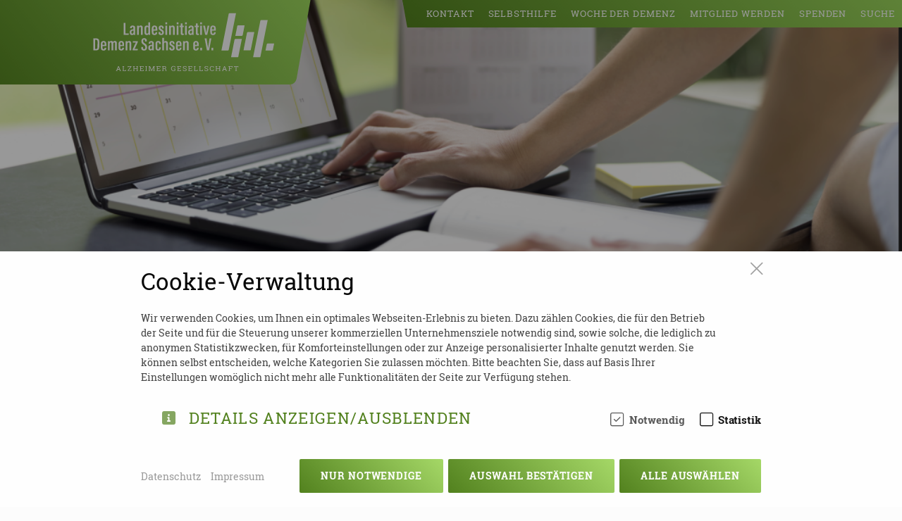

--- FILE ---
content_type: text/html; charset=utf-8
request_url: https://www.landesinitiative-demenz.de/aktuelles/termine-und-veranstaltungen/besser-man-hat-als-man-haette-1016
body_size: 11592
content:
<!DOCTYPE html>
<html lang="de" class="desktop osx chrome ver-131">
<head>
    <title>Besser man hat, als man hätte</title>
<meta name="description" content="Aktuelle Events zum Thema Demenz | Demenzbetreuung | Demenzberatung | Pflegekoordinatoren | Umgang mit Demenz | Selbsthilfegruppen | Gesprächskreis | Infotag">
<meta name="robots" content="index, follow">
<link rel="canonical" href="https://www.landesinitiative-demenz.de/aktuelles/termine-und-veranstaltungen/besser-man-hat-als-man-haette-1016" />
<link rel="alternate" hreflang="de" href="https://www.landesinitiative-demenz.de/aktuelles/termine-und-veranstaltungen/besser-man-hat-als-man-haette-1016" />
<meta property="og:title" content="Besser man hat, als man hätte" />
<meta property="og:type" content="website">
<meta property="og:description" content="Aktuelle Events zum Thema Demenz | Demenzbetreuung | Demenzberatung | Pflegekoordinatoren | Umgang mit Demenz | Selbsthilfegruppen | Gesprächskreis | Infotag">
<meta property="og:url" content="https://www.landesinitiative-demenz.de/aktuelles/termine-und-veranstaltungen/besser-man-hat-als-man-haette-1016" />
<meta name="twitter:card" content="summary" />
<meta name="twitter:title" content="Besser man hat, als man hätte" />
<meta name="twitter:description" content="Aktuelle Events zum Thema Demenz | Demenzbetreuung | Demenzberatung | Pflegekoordinatoren | Umgang mit Demenz | Selbsthilfegruppen | Gesprächskreis | Infotag">
<meta name="twitter:url" content="https://www.landesinitiative-demenz.de/aktuelles/termine-und-veranstaltungen/besser-man-hat-als-man-haette-1016" />		
	<link rel="shortcut icon" href="/media/favicon-gradient.png"/>
	<link rel="apple-touch-icon" href="/media/lids_apple-touch-logo.png" />
	<link rel="icon" sizes="192x192" href="/media/lids_apple-touch-logo.png" />
	
	<meta charset="utf-8" />
	<meta http-equiv="x-ua-compatible" content="ie=edge" />
	<meta name="viewport" content="width=device-width, initial-scale=1.0, user-scalable=yes" />
	<meta name="mobile-web-app-capable" content="yes" />
	<meta name="apple-mobile-web-app-capable" content="yes" />
	<meta name="apple-mobile-web-app-status-bar-style" content="default" />
	<meta name="theme-color" content="#52811e" />
	
			<meta property="og:type" content="article" />
		<meta property="og:site_name" content="Landesinitiative Demenz" />
		<meta property="og:url" content="/aktuelles/termine-und-veranstaltungen/besser-man-hat-als-man-haette-1016" />

		<script type="application/ld+json">
{"@context":"http://schema.org","@type":"Event","name":"Besser man hat, als man hätte","url":"/aktuelles/termine-und-veranstaltungen/besser-man-hat-als-man-haette-1016","startDate":"2023-11-06T16:00:00+01:00","endDate":"2023-11-06T17:30:00+01:00"}
		</script>	
		<link rel="stylesheet" href="/theme/public/assets/frontend/css/all.min.1766893039.css" type="text/css" media="screen,print" />
	<script type="text/javascript" src="/theme/public/assets/frontend/js/all.min.1754775067.js"></script>
	
		
	<script>
		IS_MOBILE = false;
		BROWSER_VERSION = 131;
	</script>

        <style>/*consent_manager_frontend_bottom_bar.css*/ @keyframes fadeIn{0%{opacity:0}100%{opacity:1}}@keyframes bottomIn{from{opacity:0;transform:translate(0%, 100%)}to{transform:translate(0%, 0%);opacity:1}}div.consent_manager-background{position:fixed;left:0;top:0;right:0;bottom:0;background:rgba(0,0,0,.4);display:flex;flex-direction:column;justify-content:center;align-items:center;padding:1em;z-index:999999;height:100%;width:100%;overflow:hidden;box-sizing:border-box;animation:fadeIn .2s;outline:0}div.consent_manager-wrapper{font-family:Verdana,Geneva,sans-serif;font-size:14px;line-height:1.5em;background:#fefefe;border:1px solid #cbcbcb;color:#444;position:absolute;bottom:0;right:0;width:100%;max-width:100%;max-height:85vh;overflow-y:auto;box-sizing:border-box;animation:bottomIn .4s}div.consent_manager-wrapper-inner{padding:2em;position:relative;max-width:1100px;margin:0 auto}div.consent_manager-hidden{display:none}div.consent_manager-script{display:none}.consent_manager-close-box{position:absolute;cursor:pointer;right:1.5em;top:1em;display:block;border-radius:50% !important;border:solid 2px #666;width:30px;height:30px;line-height:28px;background-color:#666;color:#eee;font-family:Arial;font-size:18px;padding:0;margin:0;opacity:.5;transition:.3s ease all}.consent_manager-close-box:hover{border-color:hsl(0,0%,30%);background-color:hsl(0,0%,30%);color:#fff;opacity:1}div.consent_manager-wrapper .consent_manager-headline{margin:0 0 1em 0;font-weight:bold;font-size:18px;color:#666}div.consent_manager-wrapper p.consent_manager-text{margin:0 0 1.5em 0}div.consent_manager-cookiegroups{margin:0 0 1.5em 0}div.consent_manager-cookiegroup-checkbox{margin-bottom:1.5em}div.consent_manager-cookiegroups label{position:relative;font-weight:bold;font-size:15px;color:#111;cursor:pointer}div.consent_manager-cookiegroups label>span{cursor:pointer}div.consent_manager-cookiegroups label>input[type=checkbox]{filter:grayscale(1);filter:hue-rotate(275deg);transform:scale(1.6);margin:0 .7em 0 .2em;cursor:pointer}.consent_manager-wrapper input[type=checkbox]:disabled,.consent_manager-cookiegroups label>input[type=checkbox]:disabled+*{opacity:.7;cursor:default}div.consent_manager-show-details{padding:0 0 1.5em 0}div.consent_manager-show-details .icon-info-circled{display:inline-block;line-height:1.2em;height:1.4em;cursor:pointer;color:#999;border:none;background-color:rgba(0,0,0,0)}div.consent_manager-show-details .icon-info-circled:hover{color:#666}div.consent_manager-show-details .icon-info-circled:before{color:#fefefe;background-color:#999;opacity:.7;content:"i";font-family:"Serif";font-weight:bold;display:inline-block;border-radius:50%;text-align:center;margin-right:7px;line-height:1.4em;height:1.4em;width:1.4em}button.consent_manager-save-selection,button.consent_manager-accept-all,button.consent_manager-accept-none{transition:.3s ease all;background:#999;border:1px solid #999;color:#fff;padding:.5em 2em;border-radius:3px;font-size:14px;font-weight:bold;text-align:center;display:block;min-height:3em;width:100%;margin-bottom:1em;cursor:pointer}button.consent_manager-save-selection:hover,button.consent_manager-accept-all:hover,button.consent_manager-accept-none:hover{background:hsl(0,0%,30%);border-color:hsl(0,0%,30%);color:#fff;text-decoration:none}div.consent_manager-sitelinks{margin:1.5em 0 0 0}div.consent_manager-sitelinks a{display:inline-block;margin:.4em 1em .4em 0;color:#999;text-decoration:none;cursor:pointer}div.consent_manager-sitelinks a:hover{color:#666;text-decoration:none}div.consent_manager-wrapper div.consent_manager-detail{margin-bottom:3em}div.consent_manager-wrapper div.consent_manager-detail a{color:#999}div.consent_manager-wrapper div.consent_manager-detail a:hover{color:#666;text-decoration:none}div.consent_manager-wrapper div.consent_manager-detail div.consent_manager-cookiegroup-title{color:#666;background-color:#d4d4d4;padding:5px 11px;margin:1.5em 0 0 0}div.consent_manager-wrapper div.consent_manager-cookiegroup-description{border-left:1px solid #d4d4d4;padding:5px 10px;background:#f9f9f9}div.consent_manager-wrapper div.consent_manager-cookie{margin-top:3px;border-left:1px solid #d4d4d4;padding:5px 10px;background:#f9f9f9}div.consent_manager-wrapper div.consent_manager-cookie span{display:block;margin-top:.5em}@media only screen and (min-width: 600px){div.consent_manager-cookiegroups{padding:1em 0 0 0;display:flex;flex-wrap:wrap;justify-content:flex-end;margin-bottom:0}div.consent_manager-cookiegroup-checkbox{margin-left:1.5em;margin-bottom:1em}div.consent_manager-show-details{text-align:right;padding:1.5em 0 1.5em 0;text-align:left !important;margin-top:-4em !important}div.consent_manager-buttons{display:flex;justify-content:flex-end;align-items:center}button.consent_manager-save-selection,button.consent_manager-accept-all,button.consent_manager-accept-none{display:inline-block;margin:0 0 0 .5em;width:auto}div.consent_manager-sitelinks{margin:0 0 0 0}div.consent_manager-buttons-sitelinks{display:flex;justify-content:space-between;align-items:center;flex-direction:row-reverse}}/*# sourceMappingURL=consent_manager_frontend_bottom_bar.css.map */</style>
    <script src="/index.php?consent_manager_outputjs=1&amp;lang=1&amp;a=45&amp;i=false&amp;h=false&amp;cid=6&amp;v=5.1.0&amp;r=0&amp;t=17653651921" id="consent_manager_script" defer></script>
</head>
<body class=" with-theme-slider">
    
	<span id="top"></span>

	<header>
		<div class="container extended">
			<div class="row">
				<!-- logo -->
				<div class="logo-wrapper">
					<a class="navbar-brand" href="/">
						<!-- <img src="/theme/public/assets/frontend/img/logo-white.svg" /> -->
						<svg id="Ebene_1" data-name="Ebene 1" xmlns="http://www.w3.org/2000/svg" viewBox="0 0 226.77 74.66"><defs><style>.cls-1{fill:#fff;}</style></defs><title>slideZeichenfläche 1negativ3</title><path class="cls-1" d="M44.82,38c.78,0,1.18.45,1.18,1.52v8.36h2.2V39.15c0-2.15-1.08-2.94-2.55-2.94a2.33,2.33,0,0,0-2.3,1.28,6.57,6.57,0,0,0-.1-1.1H41.17c0,.54,0,1.21,0,3.54v8h2.19V40.29C43.38,38.48,43.87,38,44.82,38Z"/><path class="cls-1" d="M102.31,44.82c0-1.9-.81-2.71-2.86-3.92-1.2-.72-1.47-1-1.47-1.79s.29-1.19,1-1.19,1,.43,1,1.3v.67h2.13V39.4c0-1.95-.86-3.18-3.16-3.18a2.83,2.83,0,0,0-3.18,3.05c0,1.64.81,2.46,2.52,3.47,1.49.9,1.79,1.41,1.79,2.31s-.34,1.34-1.13,1.34-1.18-.6-1.18-1.48v-.54H95.58v.52c0,1.64.64,3.2,3.33,3.2C101.19,48.09,102.31,47,102.31,44.82Z"/><path class="cls-1" d="M39.14,44.59v-.07H37v.07c0,.94-.17,1.79-1.25,1.79s-1.3-1-1.3-2V42.64h4.73V40c0-2.17-.81-3.83-3.38-3.83-2.89,0-3.5,2.2-3.5,3.83v4c0,2.33.54,4.06,3.5,4.06S39.14,45.85,39.14,44.59Zm-4.65-4.82c0-1.19.34-1.86,1.32-1.86s1.27.78,1.27,1.84v1.3H34.49Z"/><path class="cls-1" d="M107.42,36.21c-2.89,0-3.5,2.2-3.5,3.83v4c0,2.33.54,4.06,3.5,4.06s3.33-2.24,3.33-3.5v-.07h-2.13v.07c0,.94-.17,1.79-1.25,1.79s-1.3-1-1.3-2V42.64h4.73V40C110.8,37.87,110,36.21,107.42,36.21Zm1.27,4.84H106.1V39.77c0-1.19.34-1.86,1.32-1.86s1.27.78,1.27,1.84Z"/><path class="cls-1" d="M91.33,36.2A2.41,2.41,0,0,0,89,37.37V32.28H86.82V47.91H89V40.22c0-1.46.29-2.2,1.42-2.2s1.2.78,1.2,1.68v8.2h2.2V39.16C93.83,37.5,93.24,36.2,91.33,36.2Z"/><path class="cls-1" d="M67.86,44c0-2.49-.73-3.43-3.11-5C63.28,38,63,37.46,63,36.27s.24-1.84,1.2-1.84,1.18.72,1.18,1.84V37H67.6v-.74c0-1.75-.56-3.52-3.33-3.52s-3.43,1.9-3.43,3.85c0,2.2.93,3,2.67,4.26s2.15,1.84,2.15,3.5c0,1.25-.34,2.08-1.42,2.08s-1.47-.69-1.47-1.93v-.9H60.59v.89c0,2,.73,3.65,3.6,3.65S67.86,46.13,67.86,44Z"/><rect class="cls-1" x="134.19" y="44.68" width="2.2" height="3.23"/><path class="cls-1" d="M72.07,48.09A2.16,2.16,0,0,0,74.15,47a7.25,7.25,0,0,0,.15.87h2c0-.4,0-1.46,0-2.2V39.24c0-1.79-.78-3-3.11-3-2.6,0-3.28,1.43-3.28,3.07v.2H72v-.22c0-.81.22-1.39,1-1.39s1,.56,1,1.52V41h-.39c-2.25,0-4.21.83-4.21,3.56v.2C69.47,46.54,70.2,48.09,72.07,48.09Zm-.51-3.54c0-1.52.81-2,2.06-2h.51V44c0,1.64-.39,2.29-1.37,2.29s-1.2-.67-1.2-1.59Z"/><path class="cls-1" d="M30.24,47.91V39c0-2.24-1.13-2.82-2.45-2.82a2.53,2.53,0,0,0-2.37,1.28,1.84,1.84,0,0,0-2-1.28,2.28,2.28,0,0,0-2.18,1.21,8.18,8.18,0,0,0-.1-1H19.08c0,.54,0,1.12,0,3.34v8.17h2.18V40c0-1.19.22-2,1.22-2,.71,0,1,.31,1,1.46v8.42h2.2V40C25.76,38.79,26,38,27,38c.81,0,1,.54,1,1.39v8.49Z"/><path class="cls-1" d="M56.31,46.07H52.37c1-2,3.62-7.64,3.89-8.27V36.39H50.19v1.84h3.65c-1.32,2.69-3.55,7.39-4,8.31v1.37h6.29Z"/><path class="cls-1" d="M81.77,36.22c-2.67,0-3.4,1.75-3.4,3.65V44c0,2.38.56,4.06,3.28,4.06S85,46.37,85,44.34v-.16H82.82v.46c0,1.14-.22,1.75-1.1,1.75s-1.15-.87-1.15-1.77v-5c0-1.14.32-1.73,1.15-1.73s1.1.72,1.1,1.68v.45H85V39.6C85,38.12,84.63,36.22,81.77,36.22Z"/><path class="cls-1" d="M4.18,32.94H.9v15H4.13c3.8,0,4.21-2.46,4.21-4.75V37.33C8.34,34.73,7.68,32.94,4.18,32.94ZM6.11,43.48c0,1.73-.34,2.71-2.13,2.71H3.1V34.67H4c1.84,0,2.13,1,2.13,2.49Z"/><path class="cls-1" d="M145.73,32.94l-.95,6.41c-.27,2.06-.71,4.37-.86,5.94h0c-.15-1.64-.56-3.94-.88-6l-1-6.34h-2.38l2.86,15h2.69l2.82-15Z"/><rect class="cls-1" x="148.17" y="44.68" width="2.2" height="3.23"/><polygon class="cls-1" points="139.69 32.95 139.69 32.95 139.69 32.94 139.69 32.95"/><path class="cls-1" d="M119.81,47.91V39.15c0-2.15-1.08-2.94-2.55-2.94a2.33,2.33,0,0,0-2.3,1.28,6.57,6.57,0,0,0-.1-1.1h-2.08c0,.54,0,1.21,0,3.54v8H115V40.29c0-1.81.49-2.26,1.44-2.26.78,0,1.18.45,1.18,1.52v8.36Z"/><path class="cls-1" d="M128.9,36.21c-2.89,0-3.5,2.2-3.5,3.83v4c0,2.33.54,4.06,3.5,4.06s3.33-2.24,3.33-3.5v-.07H130.1v.07c0,.94-.17,1.79-1.25,1.79s-1.3-1-1.3-2V42.64h4.73V40C132.28,37.87,131.47,36.21,128.9,36.21Zm1.27,4.84h-2.59V39.77c0-1.19.34-1.86,1.32-1.86s1.27.78,1.27,1.84Z"/><path class="cls-1" d="M13.73,36.21c-2.89,0-3.5,2.2-3.5,3.83v4c0,2.33.54,4.06,3.5,4.06s3.33-2.24,3.33-3.5v-.07H14.93v.07c0,.94-.17,1.79-1.25,1.79s-1.3-1-1.3-2V42.64h4.73V40C17.11,37.87,16.3,36.21,13.73,36.21ZM15,41.05H12.4V39.77c0-1.19.34-1.86,1.32-1.86S15,38.69,15,39.75Z"/><polygon class="cls-1" points="45.12 26.8 41.01 26.8 41.01 13.63 38.81 13.63 38.81 28.59 44.9 28.59 45.12 26.8"/><rect class="cls-1" x="104.83" y="17.08" width="2.18" height="11.51"/><path class="cls-1" d="M51,27.72a7.25,7.25,0,0,0,.15.87h2c-.05-.4-.05-1.46-.05-2.2V19.92c0-1.79-.78-3-3.11-3-2.6,0-3.28,1.43-3.28,3.07v.2h2.15V20c0-.81.22-1.39,1-1.39s1,.56,1,1.52v1.61H50.5c-2.25,0-4.21.83-4.21,3.56v.2c0,1.77.73,3.32,2.6,3.32A2.16,2.16,0,0,0,51,27.72ZM49.58,27c-.86,0-1.2-.67-1.2-1.59v-.18c0-1.52.81-2,2.06-2H51v1.47C51,26.36,50.56,27,49.58,27Z"/><rect class="cls-1" x="90.73" y="17.08" width="2.18" height="11.51"/><path class="cls-1" d="M60.35,20.23v8.36h2.2V19.83c0-2.15-1.08-2.94-2.55-2.94a2.33,2.33,0,0,0-2.3,1.28,6.57,6.57,0,0,0-.1-1.1H55.52c0,.54,0,1.21,0,3.54v8h2.19V21c0-1.81.49-2.26,1.44-2.26C60,18.71,60.35,19.16,60.35,20.23Z"/><path class="cls-1" d="M121.8,28.77a2.16,2.16,0,0,0,2.08-1.05,7.25,7.25,0,0,0,.15.87h2c-.05-.4-.05-1.46-.05-2.2V19.92c0-1.79-.78-3-3.11-3-2.6,0-3.28,1.43-3.28,3.07v.2h2.15V20c0-.81.22-1.39,1-1.39s1,.56,1,1.52v1.61h-.39c-2.25,0-4.21.83-4.21,3.56v.2C119.2,27.22,119.93,28.77,121.8,28.77Zm-.51-3.53c0-1.52.81-2,2.06-2h.51v1.47c0,1.64-.39,2.29-1.37,2.29s-1.2-.67-1.2-1.59Z"/><rect class="cls-1" x="134.09" y="17.08" width="2.18" height="11.51"/><rect class="cls-1" x="90.73" y="12.97" width="2.2" height="2.4"/><rect class="cls-1" x="115.24" y="12.97" width="2.2" height="2.4"/><rect class="cls-1" x="104.83" y="12.97" width="2.2" height="2.4"/><rect class="cls-1" x="134.09" y="12.97" width="2.2" height="2.4"/><rect class="cls-1" x="115.24" y="17.08" width="2.18" height="11.51"/><path class="cls-1" d="M77.24,28.78c3,0,3.33-2.24,3.33-3.5v-.07H78.44v.07c0,.94-.17,1.79-1.25,1.79s-1.3-1-1.3-2V23.33h4.73v-2.6c0-2.17-.81-3.83-3.38-3.83-2.89,0-3.5,2.2-3.5,3.83v4C73.74,27.05,74.28,28.78,77.24,28.78Zm-1.32-8.32c0-1.19.34-1.86,1.32-1.86s1.27.78,1.27,1.84v1.3H75.92Z"/><path class="cls-1" d="M113.6,27a3.63,3.63,0,0,1-.71.07c-.78,0-.88-.49-.88-1.05V18.86h1.66V17.09H112v-2.8h-2.18v2.8h-1.4v1.76h1.4V26.4c0,1.9.88,2.35,2.33,2.35a3.84,3.84,0,0,0,1.44-.2Z"/><path class="cls-1" d="M153.48,25.21h-2.13v.07c0,.94-.17,1.79-1.25,1.79s-1.3-1-1.3-2V23.33h4.73v-2.6c0-2.17-.81-3.83-3.38-3.83-2.89,0-3.5,2.2-3.5,3.83v4c0,2.33.54,4.06,3.5,4.06s3.33-2.24,3.33-3.5Zm-4.65-4.75c0-1.19.34-1.86,1.32-1.86s1.27.78,1.27,1.84v1.3h-2.59Z"/><path class="cls-1" d="M88.84,25.5c0-1.9-.81-2.71-2.86-3.92-1.2-.72-1.47-1-1.47-1.79s.29-1.19,1-1.19,1,.43,1,1.3v.67h2.13v-.49c0-1.95-.86-3.18-3.16-3.18A2.83,2.83,0,0,0,82.33,20c0,1.64.81,2.46,2.52,3.47,1.49.9,1.79,1.41,1.79,2.31s-.34,1.34-1.13,1.34-1.18-.6-1.18-1.48v-.54H82.11v.52c0,1.64.64,3.2,3.33,3.2C87.72,28.77,88.84,27.65,88.84,25.5Z"/><path class="cls-1" d="M97.56,21c0-1.81.49-2.26,1.44-2.26.78,0,1.18.45,1.18,1.52v8.36h2.2V19.83c0-2.15-1.08-2.94-2.55-2.94a2.33,2.33,0,0,0-2.3,1.28,6.57,6.57,0,0,0-.1-1.1H95.35c0,.54,0,1.21,0,3.54v8h2.19Z"/><path class="cls-1" d="M142.85,28.6l2.69-11.52h-2.18c-.42,2.26-1.44,7-1.66,9.28h0c-.32-2.4-1.2-7.15-1.59-9.28h-2.35l2.64,11.52Z"/><path class="cls-1" d="M69.6,28.59h2.11c0-.63,0-1.5,0-3.09V13H69.48v4.75a2.18,2.18,0,0,0-2-.83c-2,0-2.86,1.43-2.86,3.45v4.59c0,2.22.49,3.83,2.69,3.83a2.18,2.18,0,0,0,2.2-1.3C69.53,27.69,69.58,28.32,69.6,28.59Zm-.11-4c0,1.43-.24,2.4-1.4,2.4-.91,0-1.25-.65-1.25-1.88v-4.6c0-1.1.37-1.77,1.3-1.77,1.22,0,1.35.94,1.35,2.2Z"/><path class="cls-1" d="M130.87,14.29h-2.18v2.8h-1.4v1.76h1.4V26.4c0,1.9.88,2.35,2.33,2.35a3.84,3.84,0,0,0,1.44-.2V27a3.63,3.63,0,0,1-.71.07c-.78,0-.88-.49-.88-1.05V18.86h1.66V17.09h-1.66Z"/><path class="cls-1" d="M193.62,25.06h0a1.18,1.18,0,0,0-1.18.9l-4.36,22h8a1.11,1.11,0,0,0,1.09-.77l4.38-22.12Z"/><path class="cls-1" d="M210.22,10a1.12,1.12,0,0,0-1.09.77l-9.07,45.77h8a1.12,1.12,0,0,0,1.09-.77L218.25,10Z"/><path class="cls-1" d="M218.26,39.35a1.18,1.18,0,0,0-1.18.9l-1.56,7.86h8a1.18,1.18,0,0,0,1.18-.9l1.56-7.86Z"/><path class="cls-1" d="M181.5,16.6a1.18,1.18,0,0,0-1.17.9L177.9,29.76h8a1.18,1.18,0,0,0,1.18-.9l2.43-12.27S183.84,16.6,181.5,16.6Z"/><path class="cls-1" d="M178.1,33.59a1.18,1.18,0,0,0-1.18.9l-4.36,22h8a1.12,1.12,0,0,0,1.09-.77l4.38-22.12h-8Z"/><path class="cls-1" d="M169.68,47.23l9.07-45.77h-8a1.12,1.12,0,0,0-1.09.77L160.56,48h8A1.12,1.12,0,0,0,169.68,47.23Z"/><polygon class="cls-1" points="169.25 68.15 169.99 68.27 169.99 73.03 169.25 73.15 169.25 73.65 169.26 73.65 171.63 73.65 171.63 73.13 170.89 73.01 170.89 70.98 173.44 70.98 173.44 70.34 170.89 70.34 170.89 68.26 173.52 68.26 173.59 69.07 174.35 69.07 174.35 67.62 169.25 67.62 169.25 68.15"/><polygon class="cls-1" points="176.09 68.95 176.86 68.95 176.92 68.26 178.39 68.26 178.39 73.02 177.65 73.14 177.65 73.66 180.02 73.66 180.02 73.14 179.28 73.02 179.28 68.26 180.74 68.26 180.81 68.95 181.57 68.95 181.57 67.61 176.09 67.61 176.09 68.95"/><path class="cls-1" d="M164.82,67.61h-.77l-2.31,5.46-.49.06v.52h1.91v-.52l-.5-.08.45-1.11h2.64l.43,1.11-.5.08v.52h1.9v-.52l-.49-.06Zm-1.43,3.64,1-2.59h0l1,2.59Z"/><polygon class="cls-1" points="65.56 68.13 66.3 68.25 66.3 73.01 65.56 73.13 65.56 73.65 67.93 73.65 67.93 73.13 67.19 73.01 67.19 68.25 67.93 68.13 67.93 67.6 65.56 67.6 65.56 68.13"/><path class="cls-1" d="M91.65,72.93a.87.87,0,0,1-.08-.41V72a1.59,1.59,0,0,0-.24-.9,1.38,1.38,0,0,0-.78-.53,1.78,1.78,0,0,0,.77-.54,1.23,1.23,0,0,0,.27-.78A1.45,1.45,0,0,0,91,68a2.7,2.7,0,0,0-1.65-.44H86.47v.52l.74.12V73l-.74.12v.52h2.37v-.52L88.1,73V71h1.43a1.17,1.17,0,0,1,.84.3,1,1,0,0,1,.31.79v.47a1.42,1.42,0,0,0,.22.81.82.82,0,0,0,.74.33h.48v-.54l-.22,0A.32.32,0,0,1,91.65,72.93Zm-2.36-2.62H88.11V68.25h1.27a1.5,1.5,0,0,1,1,.28,1,1,0,0,1,.33.76.89.89,0,0,1-.34.76A1.84,1.84,0,0,1,89.29,70.31Z"/><polygon class="cls-1" points="55.11 67.6 54.37 67.6 54.37 68.13 55.11 68.25 55.11 70.34 51.91 70.34 51.91 68.25 52.65 68.13 52.65 67.6 50.28 67.6 50.28 68.13 51.02 68.25 51.02 73.01 50.28 73.13 50.28 73.65 52.65 73.65 52.65 73.13 51.91 73.01 51.91 70.98 55.11 70.98 55.11 73.01 54.37 73.13 54.37 73.65 56.74 73.65 56.74 73.13 56 73.01 56 68.25 56.74 68.13 56.74 67.6 56 67.6 55.11 67.6"/><polygon class="cls-1" points="83.73 73.01 81.08 73.01 81.08 70.85 83.61 70.85 83.61 70.21 81.08 70.21 81.08 68.26 83.68 68.26 83.75 69.07 84.52 69.07 84.52 67.62 79.45 67.62 79.45 68.15 80.19 68.27 80.19 73.03 79.45 73.15 79.45 73.67 84.56 73.67 84.56 73.65 84.56 72.2 83.8 72.2 83.73 73.01"/><polygon class="cls-1" points="62.82 73.01 60.17 73.01 60.17 70.85 62.7 70.85 62.7 70.21 60.17 70.21 60.17 68.26 62.77 68.26 62.84 69.07 63.61 69.07 63.61 67.62 58.54 67.62 58.54 68.15 59.28 68.27 59.28 73.03 58.54 73.15 58.54 73.67 63.65 73.67 63.65 73.65 63.65 72.2 62.89 72.2 62.82 73.01"/><polygon class="cls-1" points="73.7 72.51 73.67 72.51 71.57 67.6 70.43 67.6 69.69 67.6 69.69 68.13 70.43 68.25 70.43 73.01 69.69 73.13 69.69 73.65 72.06 73.65 72.06 73.13 71.32 73.01 71.32 71.26 71.23 68.82 71.25 68.82 73.39 73.66 73.98 73.66 76.12 68.82 76.14 68.82 76.05 71.26 76.05 73.01 75.31 73.13 75.31 73.65 77.68 73.65 77.68 73.13 76.94 73.01 76.94 68.25 77.68 68.13 77.68 67.6 75.8 67.6 73.7 72.51"/><polygon class="cls-1" points="157.93 67.6 157.19 67.6 157.19 68.13 157.93 68.25 157.93 70.34 154.73 70.34 154.73 68.25 155.47 68.13 155.47 67.6 153.1 67.6 153.1 68.13 153.84 68.25 153.84 73.01 153.1 73.13 153.1 73.65 155.47 73.65 155.47 73.13 154.73 73.01 154.73 70.98 157.93 70.98 157.93 73.01 157.19 73.13 157.19 73.65 159.56 73.65 159.56 73.13 158.82 73.01 158.82 68.25 159.56 68.13 159.56 67.6 158.82 67.6 157.93 67.6"/><path class="cls-1" d="M32.66,67.61h-.77l-2.31,5.46-.49.06v.52H31v-.52l-.5-.08.45-1.11h2.64L34,73.05l-.5.08v.52h1.9v-.52l-.49-.06Zm-1.45,3.64,1-2.59h0l1,2.59Z"/><polygon class="cls-1" points="123.37 73.01 120.72 73.01 120.72 70.85 123.25 70.85 123.25 70.21 120.72 70.21 120.72 68.26 123.32 68.26 123.39 69.07 124.16 69.07 124.16 67.62 119.09 67.62 119.09 68.15 119.83 68.27 119.83 73.03 119.09 73.15 119.09 73.67 124.2 73.67 124.2 73.65 124.2 72.2 123.44 72.2 123.37 73.01"/><polygon class="cls-1" points="130.05 73.01 127.76 73.01 127.76 68.25 128.5 68.13 128.5 67.6 127.76 67.6 126.87 67.6 126.13 67.6 126.13 68.13 126.87 68.25 126.87 73.01 126.13 73.13 126.13 73.65 130.88 73.65 130.88 72.32 130.12 72.32 130.05 73.01"/><polygon class="cls-1" points="109.57 73.01 106.92 73.01 106.92 70.85 109.45 70.85 109.45 70.21 106.92 70.21 106.92 68.26 109.52 68.26 109.59 69.07 110.36 69.07 110.36 67.62 105.29 67.62 105.29 68.15 106.03 68.27 106.03 73.03 105.29 73.15 105.29 73.67 110.4 73.67 110.4 73.65 110.4 72.2 109.64 72.2 109.57 73.01"/><path class="cls-1" d="M115.07,70.29a3.82,3.82,0,0,1-1.25-.46.78.78,0,0,1-.39-.66.85.85,0,0,1,.38-.72,1.86,1.86,0,0,1,1.09-.28,2.71,2.71,0,0,1,.79.1,1.7,1.7,0,0,1,.54.26l.17.86h.68V68.27h0a2.91,2.91,0,0,0-.91-.53,3.4,3.4,0,0,0-1.26-.22,2.91,2.91,0,0,0-1.71.47,1.4,1.4,0,0,0-.66,1.18,1.36,1.36,0,0,0,.59,1.12,4.1,4.1,0,0,0,1.64.67,3,3,0,0,1,1.2.47.87.87,0,0,1,.34.7.81.81,0,0,1-.39.71,2,2,0,0,1-1.07.26A2.75,2.75,0,0,1,114,73a2.27,2.27,0,0,1-.62-.32l-.17-.87h-.67v1.12a2.71,2.71,0,0,0,1,.6,3.82,3.82,0,0,0,1.35.23,3,3,0,0,0,1.7-.44,1.37,1.37,0,0,0,.65-1.17,1.45,1.45,0,0,0-.54-1.14A3.68,3.68,0,0,0,115.07,70.29Z"/><polygon class="cls-1" points="47.61 73.03 44.75 73.03 48.28 68.2 48.28 67.62 43.78 67.62 43.78 68.96 44.55 68.96 44.61 68.27 47.26 68.27 43.74 73.06 43.74 73.67 48.44 73.67 48.44 72.34 47.68 72.34 47.61 73.03"/><path class="cls-1" d="M101.15,70.8v.6l1.08,0v1.32a2.68,2.68,0,0,1-.55.23,3.09,3.09,0,0,1-.88.1,1.88,1.88,0,0,1-1.54-.67,2.66,2.66,0,0,1-.56-1.75v-.11a2.56,2.56,0,0,1,.58-1.74,2,2,0,0,1,1.65-.67,2.37,2.37,0,0,1,.75.11,2,2,0,0,1,.54.27l.22.83h.63v-1.1a2.88,2.88,0,0,0-.94-.55,3.63,3.63,0,0,0-1.29-.21,2.91,2.91,0,0,0-2.2.85,3,3,0,0,0-.83,2.21v.1a3,3,0,0,0,.84,2.21,2.89,2.89,0,0,0,2.16.85,3.6,3.6,0,0,0,1.47-.25,3,3,0,0,0,.86-.52V70.8h-2Z"/><path class="cls-1" d="M147.42,68.85a1.91,1.91,0,0,1,1.58-.68,2,2,0,0,1,.76.13,1.8,1.8,0,0,1,.54.32l.17.86h.63V68.39h0a2.59,2.59,0,0,0-.86-.6,3.05,3.05,0,0,0-1.32-.27,2.77,2.77,0,0,0-2.13.87,3.1,3.1,0,0,0-.81,2.2v.09a3.05,3.05,0,0,0,.82,2.19,2.77,2.77,0,0,0,2.11.87,3.2,3.2,0,0,0,1.32-.26,2.59,2.59,0,0,0,.86-.6V71.8h-.63l-.17.86a1.68,1.68,0,0,1-.57.32,2.39,2.39,0,0,1-.82.13,1.8,1.8,0,0,1-1.5-.69,2.74,2.74,0,0,1-.54-1.74v-.1A2.64,2.64,0,0,1,147.42,68.85Z"/><polygon class="cls-1" points="136.6 73.01 134.31 73.01 134.31 68.25 135.05 68.13 135.05 67.6 134.31 67.6 133.42 67.6 132.68 67.6 132.68 68.13 133.42 68.25 133.42 73.01 132.68 73.13 132.68 73.65 137.43 73.65 137.43 72.32 136.67 72.32 136.6 73.01"/><path class="cls-1" d="M142,70.29a3.82,3.82,0,0,1-1.25-.46.78.78,0,0,1-.39-.66.85.85,0,0,1,.38-.72,1.86,1.86,0,0,1,1.09-.28,2.71,2.71,0,0,1,.79.1,1.7,1.7,0,0,1,.54.26l.17.86H144V68.27a2.91,2.91,0,0,0-.91-.53,3.4,3.4,0,0,0-1.26-.22,2.91,2.91,0,0,0-1.71.47,1.4,1.4,0,0,0-.66,1.18,1.36,1.36,0,0,0,.59,1.12,4.1,4.1,0,0,0,1.64.67,3,3,0,0,1,1.2.47.87.87,0,0,1,.34.7.81.81,0,0,1-.39.71,2,2,0,0,1-1.07.26,2.75,2.75,0,0,1-.86-.12,2.27,2.27,0,0,1-.62-.32l-.17-.87h-.67v1.12a2.71,2.71,0,0,0,1,.6,3.78,3.78,0,0,0,1.35.23,3,3,0,0,0,1.7-.44,1.37,1.37,0,0,0,.65-1.17,1.45,1.45,0,0,0-.54-1.14A3.69,3.69,0,0,0,142,70.29Z"/><polygon class="cls-1" points="41.01 73.01 38.72 73.01 38.72 68.25 39.46 68.13 39.46 67.6 38.72 67.6 37.83 67.6 37.09 67.6 37.09 68.13 37.83 68.25 37.83 73.01 37.09 73.13 37.09 73.65 41.84 73.65 41.84 72.32 41.08 72.32 41.01 73.01"/></svg>					</a>
				</div>
				
					<div class="mobile-main-menu"><nav class="container extended navbar navbar-expand-lg"><ul class="nav navbar-nav"><li class="nav-item  dropdown">
				<a id="menu-item-4" href="javascript:void()" class="dropdown-toggle" role="button" data-toggle="dropdown" aria-haspopup="true" aria-expanded="false"><span>Landesinitiative</span></a><ul class="dropdown-menu" role="menu"><li><a href="/landesinitiative/was-wir-tun"><span>Was wir tun</span></a><li><a href="/landesinitiative/wer-wir-sind"><span>Wer wir sind</span></a><li><a href="/landesinitiative/geschichte"><span>Geschichte</span></a><li><a href="/landesinitiative/mit-wem-wir-arbeiten"><span>Mit wem wir arbeiten</span></a><li><a href="/landesinitiative/unterstuetzte-projekte"><span>Unterstützte Projekte</span></a></ul></li><li class="nav-item  dropdown">
				<a id="menu-item-30" href="javascript:void()" class="dropdown-toggle" role="button" data-toggle="dropdown" aria-haspopup="true" aria-expanded="false"><span>Demenz</span></a><ul class="dropdown-menu" role="menu"><li><a href="/demenz/was-ist-demenz"><span>Was ist Demenz?</span></a><li><a href="/demenz/wissenswertes-hilfreiches"><span>Wissenswertes & Hilfreiches</span></a><li><a href="/demenz/pflege"><span>Pflege</span></a></ul></li><li class="nav-item  dropdown">
				<a id="menu-item-31" href="javascript:void()" class="dropdown-toggle" role="button" data-toggle="dropdown" aria-haspopup="true" aria-expanded="false"><span>Anlaufstellen</span></a><ul class="dropdown-menu" role="menu"><li><a href="/sachsen/landkreis-EG"><span>Erzgebirgskreis</span></a><li><a href="/sachsen/landkreis-BZ"><span>Landkreis Bautzen</span></a><li><a href="/sachsen/landkreis-G"><span>Landkreis Görlitz</span></a><li><a href="/sachsen/landkreis-DD"><span>Landeshauptstadt Dresden</span></a><li><a href="/sachsen/landkreis-LL"><span>Landkreis Leipzig</span></a><li><a href="/sachsen/landkreis-M"><span>Landkreis Meissen</span></a><li><a href="/sachsen/landkreis-MS"><span>Landkreis Mittelsachsen</span></a><li><a href="/sachsen/landkreis-NO"><span>Landkreis Nordsachsen</span></a><li><a href="/sachsen/landkreis-SO"><span>Landkreis Sächsische Schweiz-Osterzgebirge</span></a><li><a href="/sachsen/landkreis-Z"><span>Landkreis Zwickau</span></a><li><a href="/sachsen/landkreis-VO"><span>Vogtlandkreis</span></a><li><a href="/sachsen/landkreis-C"><span>Stadt Chemnitz</span></a><li><a href="/sachsen/landkreis-LS"><span>Stadt Leipzig</span></a><li><a href="/anlaufstellen/ganz-sachsen"><span>Ganz Sachsen</span></a></ul></li><li class="nav-item  dropdown">
				<a id="menu-item-32" href="javascript:void()" class="dropdown-toggle" role="button" data-toggle="dropdown" aria-haspopup="true" aria-expanded="false"><span>Aktuelles</span></a><ul class="dropdown-menu" role="menu"><li><a href="/aktuelles/neuigkeiten"><span>Neuigkeiten</span></a><li class="active"><a href="/aktuelles/termine-und-veranstaltungen"><span>Termine und Veranstaltungen</span></a><li><a href="/woche-der-demenz"><span>Woche der Demenz</span></a><li><a href="/aktuelles/vergissmeinnicht-pflanzaktion"><span>VERGISS?MEIN!NICHT Pflanzaktion</span></a><li><a href="/aktuelles/saechsische-demenzstrategie"><span>Sächsische Demenzstrategie</span></a></ul></li><li class="nav-item  dropdown">
				<a id="menu-item-41" href="javascript:void()" class="dropdown-toggle" role="button" data-toggle="dropdown" aria-haspopup="true" aria-expanded="false"><span>Unser Service</span></a><ul class="dropdown-menu" role="menu"><li><a href="/unser-service/selbsthilfe-angehoerigengruppen"><span>Selbsthilfe- & Angehörigengruppen</span></a><li><a href="/unser-service/newsletter"><span>Newsletter</span></a><li><a href="/unser-service/demenz-beratung"><span>Demenz Beratung </span></a><li><a href="/unser-service/leihausstellungen"><span>Leihausstellungen</span></a><li><a href="/unser-service/demenzsensibel-kampagne"><span>Demenzsensibel Kampagne</span></a><li><a href="/unser-service/online-angebote-podcast"><span>Online-Angebote & Podcast</span></a><li><a href="/unser-service/demenzexperten-schulung"><span>Demenzexperten-Schulung</span></a><li><a href="/unser-service/foerdermoeglichkeiten"><span>Fördermöglichkeiten</span></a></ul></li></ul></nav></div>				
					<nav class="navbar sub-menu">
						<!-- sub menu (root articles) -->
						<ul class="nav navbar-nav">
							<li ><a class="sa11y-ignore" href="/kontakt">Kontakt</a></li><li ><a class="sa11y-ignore" href="/selbsthilfe">Selbsthilfe</a></li><li ><a class="sa11y-ignore" href="/woche-der-demenz">Woche der Demenz</a></li><li ><a class="sa11y-ignore" href="/mitglied-werden">Mitglied werden</a></li><li ><a class="sa11y-ignore" href="/spenden">Spenden</a></li><li ><a class="sa11y-ignore" href="/suche">Suche</a></li>							
							<!-- search -->
<!--							<li class="search yform">-->
<!--								--><!--                                <a class="sa11y-ignore" href='#header-search'>--><!--</a>-->
<!--	-->
<!--								<form class="search_it-form" action="--><!--" method="get">-->
<!--						            <!-- <input type="hidden" name="article_id" value="--><!--" /> -->
<!--						            <input type="hidden" name="clang" value="--><!--" />-->
<!--						            -->
<!--						            <div class="inputs">-->
<!--							            <input type="text" name="search" id="header-search" value="--><!--" />-->
<!--							            <label class="sa11y-ignore" for="header-search">--><!--</label>-->
<!--							            <div class="close-form" title="--><!--"></div>-->
<!--							            <button type="submit">--><!--</button>-->
<!--							        </div>-->
<!--								</form>-->
<!--							</li>-->
						</ul>
					</nav>
			</div>
		</div>
		
		<button type="button" class="navbar-toggle">
			<span>Menü</span>
		</button>
	</header>
<div class="mod theme-slider half-height"><div class="mod slider  cover-media is-infinite is-covermode slides-1 " id="slider-1082" 	data-slides="1"
	>
	
	<div class="media row " >
		<figure itemprop="associatedMedia" itemscope="itemscope" itemtype="http://schema.org/ImageObject" class="">
		<img class="lazyload lazyautosize" itemprop="http://schema.org/image" alt="" src="https://www.landesinitiative-demenz.de/images/slider-image/veranstaltungen_landesinitiative-demenz-sachsen.png"  />	</figure>
		</div>
	
		<script type="text/javascript">
	$(document).ready(function(){
		$('#slider-1082 .media').on('init', function(event, slick) {
			// gallery?
			if($('#slider-1082').hasClass("image-gallery")) {
				$('#slider-1082').find("a[data-size]").click(initGalleryFromLink);
			}
		}).slick({
			focusOnSelect: true,
			infinite: true,
			cssEase: 'linear',
			speed: 300,
			centerMode: false,
			fade: true,
			slidesToShow: 1,
			slidesToScroll: 1,
			dots: false,
			arrows: false,
			initialSlide: 0,
			
						
			responsive: [{
				breakpoint: 960,
				settings: {
			        slidesToShow: 1
		      	}
	    	}]
		});
		
		// pause video on swipe-out
		$('#slider-1082 .media').on('beforeChange', function(event, slick, currentSlide, nextSlide){
			onSliderChanges_1082(event, slick, currentSlide, nextSlide);
		});
	});
	
	function onSliderChanges_1082(event, slick, currentSlide, nextSlide) {
		if($(slick.$slides[currentSlide]).find("video").length > 0) {
			$(slick.$slides[currentSlide]).find("video")[0].pause();
		}
	}
	</script>
	</div></div><div class="main-menu"><nav class="container extended navbar navbar-expand-lg"><ul class="nav navbar-nav"><li class="nav-item  dropdown">
				<a id="menu-item-4" href="javascript:void()" class="dropdown-toggle" role="button" data-toggle="dropdown" aria-haspopup="true" aria-expanded="false"><span>Landesinitiative</span></a><ul class="dropdown-menu" role="menu"><li><a href="/landesinitiative/was-wir-tun"><span>Was wir tun</span></a><li><a href="/landesinitiative/wer-wir-sind"><span>Wer wir sind</span></a><li><a href="/landesinitiative/geschichte"><span>Geschichte</span></a><li><a href="/landesinitiative/mit-wem-wir-arbeiten"><span>Mit wem wir arbeiten</span></a><li><a href="/landesinitiative/unterstuetzte-projekte"><span>Unterstützte Projekte</span></a></ul></li><li class="nav-item  dropdown">
				<a id="menu-item-30" href="javascript:void()" class="dropdown-toggle" role="button" data-toggle="dropdown" aria-haspopup="true" aria-expanded="false"><span>Demenz</span></a><ul class="dropdown-menu" role="menu"><li><a href="/demenz/was-ist-demenz"><span>Was ist Demenz?</span></a><li><a href="/demenz/wissenswertes-hilfreiches"><span>Wissenswertes & Hilfreiches</span></a><li><a href="/demenz/pflege"><span>Pflege</span></a></ul></li><li class="nav-item  dropdown">
				<a id="menu-item-31" href="javascript:void()" class="dropdown-toggle" role="button" data-toggle="dropdown" aria-haspopup="true" aria-expanded="false"><span>Anlaufstellen</span></a><ul class="dropdown-menu" role="menu"><li><a href="/sachsen/landkreis-EG"><span>Erzgebirgskreis</span></a><li><a href="/sachsen/landkreis-BZ"><span>Landkreis Bautzen</span></a><li><a href="/sachsen/landkreis-G"><span>Landkreis Görlitz</span></a><li><a href="/sachsen/landkreis-DD"><span>Landeshauptstadt Dresden</span></a><li><a href="/sachsen/landkreis-LL"><span>Landkreis Leipzig</span></a><li><a href="/sachsen/landkreis-M"><span>Landkreis Meissen</span></a><li><a href="/sachsen/landkreis-MS"><span>Landkreis Mittelsachsen</span></a><li><a href="/sachsen/landkreis-NO"><span>Landkreis Nordsachsen</span></a><li><a href="/sachsen/landkreis-SO"><span>Landkreis Sächsische Schweiz-Osterzgebirge</span></a><li><a href="/sachsen/landkreis-Z"><span>Landkreis Zwickau</span></a><li><a href="/sachsen/landkreis-VO"><span>Vogtlandkreis</span></a><li><a href="/sachsen/landkreis-C"><span>Stadt Chemnitz</span></a><li><a href="/sachsen/landkreis-LS"><span>Stadt Leipzig</span></a><li><a href="/anlaufstellen/ganz-sachsen"><span>Ganz Sachsen</span></a></ul></li><li class="nav-item  dropdown">
				<a id="menu-item-32" href="javascript:void()" class="dropdown-toggle" role="button" data-toggle="dropdown" aria-haspopup="true" aria-expanded="false"><span>Aktuelles</span></a><ul class="dropdown-menu" role="menu"><li><a href="/aktuelles/neuigkeiten"><span>Neuigkeiten</span></a><li class="active"><a href="/aktuelles/termine-und-veranstaltungen"><span>Termine und Veranstaltungen</span></a><li><a href="/woche-der-demenz"><span>Woche der Demenz</span></a><li><a href="/aktuelles/vergissmeinnicht-pflanzaktion"><span>VERGISS?MEIN!NICHT Pflanzaktion</span></a><li><a href="/aktuelles/saechsische-demenzstrategie"><span>Sächsische Demenzstrategie</span></a></ul></li><li class="nav-item  dropdown">
				<a id="menu-item-41" href="javascript:void()" class="dropdown-toggle" role="button" data-toggle="dropdown" aria-haspopup="true" aria-expanded="false"><span>Unser Service</span></a><ul class="dropdown-menu" role="menu"><li><a href="/unser-service/selbsthilfe-angehoerigengruppen"><span>Selbsthilfe- & Angehörigengruppen</span></a><li><a href="/unser-service/newsletter"><span>Newsletter</span></a><li><a href="/unser-service/demenz-beratung"><span>Demenz Beratung </span></a><li><a href="/unser-service/leihausstellungen"><span>Leihausstellungen</span></a><li><a href="/unser-service/demenzsensibel-kampagne"><span>Demenzsensibel Kampagne</span></a><li><a href="/unser-service/online-angebote-podcast"><span>Online-Angebote & Podcast</span></a><li><a href="/unser-service/demenzexperten-schulung"><span>Demenzexperten-Schulung</span></a><li><a href="/unser-service/foerdermoeglichkeiten"><span>Fördermöglichkeiten</span></a></ul></li></ul></nav></div><main>
	<div class="anchor"><span id="main">#main</span></div>
	
<div class="mod container extended events details" data-slice="1077">
	<div class="row">
		<div class="col-md-12">
		
			<p class="mobile-only">
				<a class="back" href="/aktuelles/termine-und-veranstaltungen?year=2023&amp;month=11&amp;archive=0">zurück zur Übersicht</a>
			</p>
		
			<h1 class="">Besser man hat, als man hätte</h1>
			<div class="sub-title">Fachvortrag</div>			
			<article>
			
				<div class="date">
					<div class="start-date">6. November 2023</div>
					<div class="end-date">16:00 - 17:30 Uhr</div>				</div>
				
				<div class="location text">Dresdner Pflege- und Betreuungsverein e.V.<br />Amalie-Dietrich-Platz 3<br />01169<br />Dresden-Gorbitz</div>
                <div class="content text"><p>Thema Vorsorgevollmacht und Patientenverf&uuml;gung</p>
<p>Wer darf f&uuml;r mich entscheiden, wenn ich es selbst nicht mehr kann? Was regelt eine Patientenverf&uuml;gung? Wie erstelle ich diese Dokumente? Rund um dieses Thema wollen wir uns besch&auml;ftigen.</p>
<p>Referentin: Frau Haubold, Diplom-Psychologin</p>
<p><span class="text-main-color label-title">Kosten: </span></p>
<p>kostenlos</p>
<p>Anmeldung erforderlich</p>
<p><span class="text-main-color label-title">Ausk&uuml;nfte:</span></p>
<p>Ma&szlig;nahme Kompetenzaufgaben Demenz<br />Frau Augustin, Frau Backhaus <br />Telefon: 0351-416 60 47<br />E-Mail: <a href="mailto:demenz@dpbv-online.de">demenz@dpbv-online.de</a><br />Internet: <a href="http://www.dpbv-online.de">www.dpbv-online.de</a></p>
<p>&nbsp;</p>
<p>&nbsp;</p></div>

                <hr class="divider" /><div class=""><div class="mod container downloads no-padding extended no-infos">
	<ul>
			<li class="type-pdf">
			<a target="_blank" href="/media/flyer_06.11.2023_richtig_vorgesorgt_mit_vorsorgevollmacht_und_patientenverfuegung.pdf" title="Download: Flyer 06.11.2023 _ Richtig vorgesorgt mit Vorsorgevollmacht und Patientenverfügung.pdf">
				<span class="title">
					Download Flyer 06.11.2023 _ Richtig vorgesorgt mit Vorsorgevollmacht und Patientenverfügung.pdf				</span>
				
							</a>
		</li>
			</ul>
</div>
</div>				
				<hr class="divider" />
				
				<!-- share -->
				<div class="share">
					<div class="label">Teilen</div>
					<a class="target facebook" href="https://www.facebook.com/sharer/sharer.php?u=https%3A%2F%2Fwww.landesinitiative-demenz.de%2Faktuelles%2Ftermine-und-veranstaltungen%2Fbesser-man-hat-als-man-haette-1016&t=Besser+man+hat%2C+als+man+h%C3%A4tte"></a>
					<a class="target twitter" href="https://twitter.com/intent/tweet?source=https%3A%2F%2Fwww.landesinitiative-demenz.de%2Faktuelles%2Ftermine-und-veranstaltungen%2Fbesser-man-hat-als-man-haette-1016"></a>
				</div>
				
				<!-- go back -->
				<a class="back" href="/aktuelles/termine-und-veranstaltungen?year=2023&amp;month=11&amp;archive=0#main">zurück zur Übersicht</a>
			</article>
		</div>
	</div>
</div>

<div class="mod distance once show-both "></div><div class="mod color color-bgColor"><div class="mod container text small-padding " style=""><div class="row"><div class="col-lg-12">
<p style="text-align: center;"><span style="font-size: larger;">Veranstaltung verpasst? <br /></span><span style="font-size: larger;">Kein Problem - vielleicht klappt es ja beim n&auml;chsten Mal! </span></p>
<p style="text-align: center;"><span style="font-size: larger;">Damit Sie keine Termine mehr verpassen, k&ouml;nnen Sie sich hier in unseren Newsletter eintragen!</span></p>
</div></div></div><div class="mod distance once show-both "></div><div class="mod link-button width-content"><a href="http://eepurl.com/hOej71"  target="_blank" rel="noopener noreferrer"><span class="title">NEWSLETTER ABONNIEREN!</span></a></div>
	</div><!-- closing last color block -->
</main>	<a id="toTop" href="#top" aria-label="zurück zum Seitenanfang"></a>
	
	<footer>
		<div class="container extended">
			<div class="row">
				<div class="col-md-4">
					<div class="company">
					<span>Leipziger Straße 117</span><br /><span>01127 Dresden</span><br /><br /><span class="label">Tel</span> (0351) 810 85 122<br /><span class="label">Fax</span> (0351) 810 85 124<br /><span><a href="mailto:info@landesinitiative-demenz.de">info[at]landesinitiative-demenz.de</a></span>					</div>
				</div>
				<div class="col-md-8">
					<ul class="footer-nav"><li><a href="/kontakt">Kontakt</a></li><li><a href="/datenschutz">Datenschutz</a></li><li><a href="/impressum">Impressum</a></li></ul>				</div>
			</div>
			
						
			<br /><br /><br /><br />
			
			<div class="row">
				<div class="col-md-2" style="padding: 5px 0px 30px;">Mitglied der:</div>
				<div class="col-sm-8 col-md-4">
					<a href="https://www.deutsche-alzheimer.de/" target="_blank" title="Deutsche Alzheimer Gesellschaft e. V. Selbsthilfe Demenz">
						<img src="/theme/public/assets/frontend/img/DAG_white.png" alt="Deutsche Alzheimer Gesellschaft e. V. Selbsthilfe Demenz"/>
					</a>
				</div>
				<div class="col-md-1"><br /><br/></div>
				<div class="col-md-2" style="padding: 5px 0px 30px;">Gefördert durch:</div>
				<div class="col-sm-8 col-md-3">
					<a href="https://www.sms.sachsen.de/Sozialministerium.html" target="_blank" title="Staatsministerium für Soziales und Verbraucherschutz Sachsen">
						<img src="/theme/public/assets/frontend/img/Ministerium.svg" alt="Staatsministerium für Soziales und Verbraucherschutz Sachsen" />
					</a>
				</div>
			</div>
		</div>
	</footer>

	<!-- photoswipe -->
	<div class="pswp" tabindex="-1" role="dialog" aria-hidden="true">
		<div class="pswp__bg"></div>
	
		<div class="pswp__scroll-wrap">
			<div class="pswp__container">
				<div class="pswp__item"></div>
				<div class="pswp__item"></div>
				<div class="pswp__item"></div>
			</div>
	
			<div class="pswp__ui pswp__ui--hidden">
				<div class="pswp__top-bar">
	
					<div class="pswp__counter"></div>
					<button class="pswp__button pswp__button--close" title="Schließen (Esc)"></button>
					<button class="pswp__button pswp__button--share" title="Teilen"></button>
					<button class="pswp__button pswp__button--fs" title="Vollbild an/aus"></button>
					<button class="pswp__button pswp__button--zoom" title="Zoom +/-"></button>
	
					<div class="pswp__preloader">
						<div class="pswp__preloader__icn">
							<div class="pswp__preloader__cut">
							<div class="pswp__preloader__donut"></div>
							</div>
						</div>
					</div>
				</div>
	
				<div class="pswp__share-modal pswp__share-modal--hidden pswp__single-tap">
					<div class="pswp__share-tooltip"></div> 
				</div>
	
				<button class="pswp__button pswp__button--arrow--left" title="vorheriges Bild (Pfeil nach links)"></button>
				<button class="pswp__button pswp__button--arrow--right" title="nächstes Bild (Pfeil nach rechts)"></button>
	
				<div class="pswp__caption">
					<div class="pswp__caption__center"></div>
				</div>
	
			</div>
		</div>
	</div>
	
	<!-- popup/modal -->
	<div id="main-modal" class="modal fade" role="dialog">
		<div class="vertical-alignment-helper">
			<div class="modal-dialog vertical-align-center" role="document">
				<div class="modal-content">
					<div class="modal-header">
						<button type="button" class="close" data-dismiss="modal">&times;</button>
						<div class="as-h3 modal-title"></div>
					</div>
					<div class="modal-body"></div>
					<div class="modal-footer">
						<button type="button" class="btn btn-default" data-dismiss="modal">Schließen</button>
					</div>
				</div>
			</div>
		</div>
	</div>
<link rel="stylesheet" href="/media/font-awesome/all.min.css" type="text/css" media="screen,print" />

</body>
</html>

--- FILE ---
content_type: text/css
request_url: https://www.landesinitiative-demenz.de/theme/public/assets/frontend/css/all.min.1766893039.css
body_size: 47966
content:
/* res_id: c77be96b5ba4156efd1842ff35e58304 */

/*! PhotoSwipe main CSS by Dmitry Semenov | photoswipe.com | MIT license */
 .pswp{display:none;position:absolute;width:100%;height:100%;left:0;top:0;overflow:hidden;-ms-touch-action:none;touch-action:none;z-index:1500;-webkit-text-size-adjust:100%;-webkit-backface-visibility:hidden;outline:none}.pswp *{-webkit-box-sizing:border-box;box-sizing:border-box}.pswp img{max-width:none}.pswp--animate_opacity{opacity:.001;will-change:opacity;-webkit-transition:opacity 333ms cubic-bezier(.4,0,.22,1);transition:opacity 333ms cubic-bezier(.4,0,.22,1)}.pswp--open{display:block}.pswp--zoom-allowed .pswp__img{cursor:-webkit-zoom-in;cursor:-moz-zoom-in;cursor:zoom-in}.pswp--zoomed-in .pswp__img{cursor:-webkit-grab;cursor:-moz-grab;cursor:grab}.pswp--dragging .pswp__img{cursor:-webkit-grabbing;cursor:-moz-grabbing;cursor:grabbing}.pswp__bg{position:absolute;left:0;top:0;width:100%;height:100%;background:#000;opacity:0;-webkit-backface-visibility:hidden;will-change:opacity}.pswp__scroll-wrap{position:absolute;left:0;top:0;width:100%;height:100%;overflow:hidden}.pswp__container,.pswp__zoom-wrap{-ms-touch-action:none;touch-action:none;position:absolute;left:0;right:0;top:0;bottom:0}.pswp__container,.pswp__img{-webkit-user-select:none;-moz-user-select:none;-ms-user-select:none;user-select:none;-webkit-tap-highlight-color:transparent;-webkit-touch-callout:none}.pswp__zoom-wrap{position:absolute;width:100%;-webkit-transform-origin:left top;-ms-transform-origin:left top;transform-origin:left top;-webkit-transition:-webkit-transform 333ms cubic-bezier(.4,0,.22,1);transition:transform 333ms cubic-bezier(.4,0,.22,1)}.pswp__bg{will-change:opacity;-webkit-transition:opacity 333ms cubic-bezier(.4,0,.22,1);transition:opacity 333ms cubic-bezier(.4,0,.22,1)}.pswp--animated-in .pswp__bg,.pswp--animated-in .pswp__zoom-wrap{-webkit-transition:none;transition:none}.pswp__container,.pswp__zoom-wrap{-webkit-backface-visibility:hidden}.pswp__item{position:absolute;left:0;right:0;top:0;bottom:0;overflow:hidden}.pswp__img{position:absolute;width:auto;height:auto;top:0;left:0}.pswp__img--placeholder{-webkit-backface-visibility:hidden}.pswp__img--placeholder--blank{background:#222}.pswp--ie .pswp__img{width:100%!important;height:auto!important;left:0;top:0}.pswp__error-msg{position:absolute;left:0;top:50%;width:100%;text-align:center;font-size:14px;line-height:16px;margin-top:-8px;color:#CCC}.pswp__error-msg a{color:#CCC;text-decoration:underline}
/*! PhotoSwipe Default UI CSS by Dmitry Semenov | photoswipe.com | MIT license */
 .pswp__button{width:44px;height:44px;position:relative;background:none;cursor:pointer;overflow:visible;-webkit-appearance:none;display:block;border:0;padding:0;margin:0;float:right;opacity:.75;-webkit-transition:opacity 0.2s;transition:opacity 0.2s;-webkit-box-shadow:none;box-shadow:none}.pswp__button:focus,.pswp__button:hover{opacity:1}.pswp__button:active{outline:none;opacity:.9}.pswp__button::-moz-focus-inner{padding:0;border:0}.pswp__ui--over-close .pswp__button--close{opacity:1}.pswp__button,.pswp__button--arrow--left:before,.pswp__button--arrow--right:before{background:url(/theme/public/assets/frontend/js/vendor/PhotoSwipe-4.1.1/dist/default-skin/default-skin.png) 0 0 no-repeat;background-size:264px 88px;width:44px;height:44px}@media (-webkit-min-device-pixel-ratio:1.1),(-webkit-min-device-pixel-ratio:1.09375),(min-resolution:105dpi),(min-resolution:1.1dppx){.pswp--svg .pswp__button,.pswp--svg .pswp__button--arrow--left:before,.pswp--svg .pswp__button--arrow--right:before{background-image:url(/theme/public/assets/frontend/js/vendor/PhotoSwipe-4.1.1/dist/default-skin/default-skin.svg)}.pswp--svg .pswp__button--arrow--left,.pswp--svg .pswp__button--arrow--right{background:none}}.pswp__button--close{background-position:0 -44px}.pswp__button--share{background-position:-44px -44px}.pswp__button--fs{display:none}.pswp--supports-fs .pswp__button--fs{display:block}.pswp--fs .pswp__button--fs{background-position:-44px 0}.pswp__button--zoom{display:none;background-position:-88px 0}.pswp--zoom-allowed .pswp__button--zoom{display:block}.pswp--zoomed-in .pswp__button--zoom{background-position:-132px 0}.pswp--touch .pswp__button--arrow--left,.pswp--touch .pswp__button--arrow--right{visibility:hidden}.pswp__button--arrow--left,.pswp__button--arrow--right{background:none;top:50%;margin-top:-50px;width:70px;height:100px;position:absolute}.pswp__button--arrow--left{left:0}.pswp__button--arrow--right{right:0}.pswp__button--arrow--left:before,.pswp__button--arrow--right:before{content:'';top:35px;background-color:rgba(0,0,0,.3);height:30px;width:32px;position:absolute}.pswp__button--arrow--left:before{left:6px;background-position:-138px -44px}.pswp__button--arrow--right:before{right:6px;background-position:-94px -44px}.pswp__counter,.pswp__share-modal{-webkit-user-select:none;-moz-user-select:none;-ms-user-select:none;user-select:none}.pswp__share-modal{display:block;background:rgba(0,0,0,.5);width:100%;height:100%;top:0;left:0;padding:10px;position:absolute;z-index:1600;opacity:0;-webkit-transition:opacity 0.25s ease-out;transition:opacity 0.25s ease-out;-webkit-backface-visibility:hidden;will-change:opacity}.pswp__share-modal--hidden{display:none}.pswp__share-tooltip{z-index:1620;position:absolute;background:#FFF;top:56px;border-radius:2px;display:block;width:auto;right:44px;-webkit-box-shadow:0 2px 5px rgba(0,0,0,.25);box-shadow:0 2px 5px rgba(0,0,0,.25);-webkit-transform:translateY(6px);-ms-transform:translateY(6px);transform:translateY(6px);-webkit-transition:-webkit-transform 0.25s;transition:transform 0.25s;-webkit-backface-visibility:hidden;will-change:transform}.pswp__share-tooltip a{display:block;padding:8px 12px;color:#000;text-decoration:none;font-size:14px;line-height:18px}.pswp__share-tooltip a:hover{text-decoration:none;color:#000}.pswp__share-tooltip a:first-child{border-radius:2px 2px 0 0}.pswp__share-tooltip a:last-child{border-radius:0 0 2px 2px}.pswp__share-modal--fade-in{opacity:1}.pswp__share-modal--fade-in .pswp__share-tooltip{-webkit-transform:translateY(0);-ms-transform:translateY(0);transform:translateY(0)}.pswp--touch .pswp__share-tooltip a{padding:16px 12px}a.pswp__share--facebook:before{content:'';display:block;width:0;height:0;position:absolute;top:-12px;right:15px;border:6px solid transparent;border-bottom-color:#FFF;-webkit-pointer-events:none;-moz-pointer-events:none;pointer-events:none}a.pswp__share--facebook:hover{background:#3E5C9A;color:#FFF}a.pswp__share--facebook:hover:before{border-bottom-color:#3E5C9A}a.pswp__share--twitter:hover{background:#55ACEE;color:#FFF}a.pswp__share--pinterest:hover{background:#CCC;color:#CE272D}a.pswp__share--download:hover{background:#DDD}.pswp__counter{position:absolute;left:0;top:0;height:44px;font-size:13px;line-height:44px;color:#FFF;opacity:.75;padding:0 10px}.pswp__caption{position:absolute;left:0;bottom:0;width:100%;min-height:44px}.pswp__caption small{font-size:11px;color:#BBB}.pswp__caption__center{text-align:left;max-width:420px;margin:0 auto;font-size:13px;padding:10px;line-height:20px;color:#CCC}.pswp__caption--empty{display:none}.pswp__caption--fake{visibility:hidden}.pswp__preloader{width:44px;height:44px;position:absolute;top:0;left:50%;margin-left:-22px;opacity:0;-webkit-transition:opacity 0.25s ease-out;transition:opacity 0.25s ease-out;will-change:opacity;direction:ltr}.pswp__preloader__icn{width:20px;height:20px;margin:12px}.pswp__preloader--active{opacity:1}.pswp__preloader--active .pswp__preloader__icn{background:url(/theme/public/assets/frontend/js/vendor/PhotoSwipe-4.1.1/dist/default-skin/preloader.gif) 0 0 no-repeat}.pswp--css_animation .pswp__preloader--active{opacity:1}.pswp--css_animation .pswp__preloader--active .pswp__preloader__icn{-webkit-animation:clockwise 500ms linear infinite;animation:clockwise 500ms linear infinite}.pswp--css_animation .pswp__preloader--active .pswp__preloader__donut{-webkit-animation:donut-rotate 1000ms cubic-bezier(.4,0,.22,1) infinite;animation:donut-rotate 1000ms cubic-bezier(.4,0,.22,1) infinite}.pswp--css_animation .pswp__preloader__icn{background:none;opacity:.75;width:14px;height:14px;position:absolute;left:15px;top:15px;margin:0}.pswp--css_animation .pswp__preloader__cut{position:relative;width:7px;height:14px;overflow:hidden}.pswp--css_animation .pswp__preloader__donut{-webkit-box-sizing:border-box;box-sizing:border-box;width:14px;height:14px;border:2px solid #FFF;border-radius:50%;border-left-color:transparent;border-bottom-color:transparent;position:absolute;top:0;left:0;background:none;margin:0}@media screen and (max-width:1024px){.pswp__preloader{position:relative;left:auto;top:auto;margin:0;float:right}}@-webkit-keyframes clockwise{0%{-webkit-transform:rotate(0deg);transform:rotate(0deg)}100%{-webkit-transform:rotate(360deg);transform:rotate(360deg)}}@keyframes clockwise{0%{-webkit-transform:rotate(0deg);transform:rotate(0deg)}100%{-webkit-transform:rotate(360deg);transform:rotate(360deg)}}@-webkit-keyframes donut-rotate{0%{-webkit-transform:rotate(0);transform:rotate(0)}50%{-webkit-transform:rotate(-140deg);transform:rotate(-140deg)}100%{-webkit-transform:rotate(0);transform:rotate(0)}}@keyframes donut-rotate{0%{-webkit-transform:rotate(0);transform:rotate(0)}50%{-webkit-transform:rotate(-140deg);transform:rotate(-140deg)}100%{-webkit-transform:rotate(0);transform:rotate(0)}}.pswp__ui{-webkit-font-smoothing:auto;visibility:visible;opacity:1;z-index:1550}.pswp__top-bar{position:absolute;left:0;top:0;height:44px;width:100%}.pswp__caption,.pswp__top-bar,.pswp--has_mouse .pswp__button--arrow--left,.pswp--has_mouse .pswp__button--arrow--right{-webkit-backface-visibility:hidden;will-change:opacity;-webkit-transition:opacity 333ms cubic-bezier(.4,0,.22,1);transition:opacity 333ms cubic-bezier(.4,0,.22,1)}.pswp--has_mouse .pswp__button--arrow--left,.pswp--has_mouse .pswp__button--arrow--right{visibility:visible}.pswp__top-bar,.pswp__caption{background-color:rgba(0,0,0,.5)}.pswp__ui--fit .pswp__top-bar,.pswp__ui--fit .pswp__caption{background-color:rgba(0,0,0,.3)}.pswp__ui--idle .pswp__top-bar{opacity:0}.pswp__ui--idle .pswp__button--arrow--left,.pswp__ui--idle .pswp__button--arrow--right{opacity:0}.pswp__ui--hidden .pswp__top-bar,.pswp__ui--hidden .pswp__caption,.pswp__ui--hidden .pswp__button--arrow--left,.pswp__ui--hidden .pswp__button--arrow--right{opacity:.001}.pswp__ui--one-slide .pswp__button--arrow--left,.pswp__ui--one-slide .pswp__button--arrow--right,.pswp__ui--one-slide .pswp__counter{display:none}.pswp__element--disabled{display:none!important}.pswp--minimal--dark .pswp__top-bar{background:none}.slick-slider{position:relative;display:block;box-sizing:border-box;-webkit-user-select:none;-moz-user-select:none;-ms-user-select:none;user-select:none;-webkit-touch-callout:none;-khtml-user-select:none;-ms-touch-action:pan-y;touch-action:pan-y;-webkit-tap-highlight-color:transparent}.slick-list{position:relative;display:block;overflow:hidden;margin:0;padding:0}.slick-list:focus{outline:none}.slick-list.dragging{cursor:pointer;cursor:hand}.slick-slider .slick-track,.slick-slider .slick-list{-webkit-transform:translate3d(0,0,0);-moz-transform:translate3d(0,0,0);-ms-transform:translate3d(0,0,0);-o-transform:translate3d(0,0,0);transform:translate3d(0,0,0)}.slick-track{position:relative;top:0;left:0;display:block;margin-left:auto;margin-right:auto}.slick-track:before,.slick-track:after{display:table;content:''}.slick-track:after{clear:both}.slick-loading .slick-track{visibility:hidden}.slick-slide{display:none;float:left;height:100%;min-height:1px}[dir='rtl'] .slick-slide{float:right}.slick-slide img{display:block}.slick-slide.slick-loading img{display:none}.slick-slide.dragging img{pointer-events:none}.slick-initialized .slick-slide{display:block}.slick-loading .slick-slide{visibility:hidden}.slick-vertical .slick-slide{display:block;height:auto;border:1px solid transparent}.slick-arrow.slick-hidden{display:none}@charset 'UTF-8';.slick-loading .slick-list{background:#fff url(./ajax-loader.gif) center center no-repeat}@font-face{font-family:'slick';font-weight:400;font-style:normal;src:url(./fonts/slick.eot);src:url('./fonts/slick.eot?#iefix') format('embedded-opentype'),url(./fonts/slick.woff) format('woff'),url(./fonts/slick.ttf) format('truetype'),url('./fonts/slick.svg#slick') format('svg')}.slick-prev,.slick-next{font-size:0;line-height:0;position:absolute;top:50%;display:block;width:20px;height:20px;padding:0;-webkit-transform:translate(0,-50%);-ms-transform:translate(0,-50%);transform:translate(0,-50%);cursor:pointer;color:transparent;border:none;outline:none;background:transparent}.slick-prev:hover,.slick-prev:focus,.slick-next:hover,.slick-next:focus{color:transparent;outline:none;background:transparent}.slick-prev:hover:before,.slick-prev:focus:before,.slick-next:hover:before,.slick-next:focus:before{opacity:1}.slick-prev.slick-disabled:before,.slick-next.slick-disabled:before{opacity:.25}.slick-prev:before,.slick-next:before{font-family:'slick';font-size:20px;line-height:1;opacity:.75;color:#fff;-webkit-font-smoothing:antialiased;-moz-osx-font-smoothing:grayscale}.slick-prev{left:-25px}[dir='rtl'] .slick-prev{right:-25px;left:auto}.slick-prev:before{content:'←'}[dir='rtl'] .slick-prev:before{content:'→'}.slick-next{right:-25px}[dir='rtl'] .slick-next{right:auto;left:-25px}.slick-next:before{content:'→'}[dir='rtl'] .slick-next:before{content:'←'}.slick-dotted.slick-slider{margin-bottom:30px}.slick-dots{position:absolute;bottom:-25px;display:block;width:100%;padding:0;margin:0;list-style:none;text-align:center}.slick-dots li{position:relative;display:inline-block;width:20px;height:20px;margin:0 5px;padding:0;cursor:pointer}.slick-dots li button{font-size:0;line-height:0;display:block;width:20px;height:20px;padding:5px;cursor:pointer;color:transparent;border:0;outline:none;background:transparent}.slick-dots li button:hover,.slick-dots li button:focus{outline:none}.slick-dots li button:hover:before,.slick-dots li button:focus:before{opacity:1}.slick-dots li button:before{font-family:'slick';font-size:6px;line-height:20px;position:absolute;top:0;left:0;width:20px;height:20px;content:'•';text-align:center;opacity:.25;color:#000;-webkit-font-smoothing:antialiased;-moz-osx-font-smoothing:grayscale}.slick-dots li.slick-active button:before{opacity:.75;color:#000}.paging{font-size:21px;display:flex;align-items:flex-start;justify-content:space-between;flex-wrap:nowrap;gap:20px;width:100%}.paging:not(.bottom){margin-bottom:30px}.paging .page{display:block;white-space:nowrap}.paging .page>span:first-child{padding-left:10px;color:#080808}.paging .page-indicator{align-self:center;text-align:end;flex:1 1 100%;line-height:1}.paging .page-indicator .total-entries{color:#565656;display:inline-block;margin-left:10px}.paging .rex-nav-pagination{width:100%}.paging .rex-nav-pagination>*{display:inline-block;vertical-align:top}.paging .rex-nav-pagination ul.pagination{white-space:nowrap;font-size:.001pt;flex:1 0 auto;float:right;display:flex;align-items:flex-start;justify-content:flex-start}.paging .rex-nav-pagination ul.pagination>li{display:inline-block;vertical-align:top;height:100%}.paging .rex-nav-pagination ul.pagination>li>a,.paging .rex-nav-pagination ul.pagination>li>span{font-size:21px;position:relative;display:flex;padding:0 20px;margin-left:-1px;line-height:50px;height:50px;justify-content:center;align-items:center;color:#52811e;text-decoration:none;background-color:#fff;border:1px solid rgba(82,129,30,.5);box-sizing:border-box;-webkit-transition:all 200ms linear;-moz-transition:all 200ms linear;-o-transition:all 200ms linear;transition:all 200ms linear}.paging .rex-nav-pagination ul.pagination>li:not(.disabled)>*:hover,.paging .rex-nav-pagination ul.pagination>li:not(.disabled)>*:focus{z-index:2;color:#73ad2c;background-color:rgba(165,216,103,.2);border-top-color:#a5d867;border-bottom-color:#a5d867}.paging .rex-nav-pagination ul.pagination>li.rex-next>*{padding-right:20px}.paging .rex-nav-pagination ul.pagination>li.rex-next.disabled>*{border-right-color:#c9c9c9}.paging .rex-nav-pagination ul.pagination>li.rex-next:not(.disabled)>*:hover,.paging .rex-nav-pagination ul.pagination>li.rex-next:not(.disabled)>*:focus{border-right-color:#a5d867}.paging .rex-nav-pagination ul.pagination>li.rex-prev>*{padding-left:20px}.paging .rex-nav-pagination ul.pagination>li.rex-prev.disabled>*{border-left-color:#c9c9c9}.paging .rex-nav-pagination ul.pagination>li.rex-prev:not(.disabled)>*:hover,.paging .rex-nav-pagination ul.pagination>li.rex-prev:not(.disabled)>*:focus{border-left-color:#a5d867}.paging .rex-nav-pagination ul.pagination>li:first-child>a,.paging .rex-nav-pagination ul.pagination>li:first-child>span{margin-left:0}.paging .rex-nav-pagination ul.pagination>li.active>*{background-color:#52811e!important;border-color:#52811e!important;color:#FFF!important}.paging .rex-nav-pagination ul.pagination>li.disabled>*{color:#707070;cursor:not-allowed!important;border-top-color:#c9c9c9;border-bottom-color:#c9c9c9}@media screen and (max-width:767px){.paging{font-size:20px;margin-bottom:20px}.paging .rex-nav-pagination>*{height:auto}.paging .rex-nav-pagination ul.pagination{flex-wrap:wrap}.paging .rex-nav-pagination ul.pagination>li>a,.paging .rex-nav-pagination ul.pagination>li>span{font-size:20px;line-height:40px;height:40px;padding:15px}.paging .rex-nav-pagination ul.pagination>li.rex-next>*{padding-right:15px}.paging .rex-nav-pagination ul.pagination>li.rex-prev>*{padding-left:15px}.paging .page-indicator{white-space:nowrap;flex:1 1 auto}.paging .page-indicator .total-entries{display:block;font-size:18px;margin-top:5px}.paging .paging-wrapper{flex:1 1 100%}}@media screen and (max-width:479px){.paging{font-size:19px;flex-direction:column}.paging .paging-wrapper{align-self:center}.paging .rex-nav-pagination ul.pagination>li>a,.paging .rex-nav-pagination ul.pagination>li>span{font-size:19px;padding:12px}.paging .rex-nav-pagination ul.pagination>li.rex-next>*{padding-right:12px}.paging .rex-nav-pagination ul.pagination>li.rex-prev>*{padding-left:12px}.paging .page-indicator .total-entries{display:inline-block;font-size:19px;margin-top:0}}html.maintenance{height:100%;width:100%}html.maintenance body{display:flex;justify-content:center;align-items:center;height:100%;width:100%;background-color:#FFF;background-repeat:no-repeat;background-size:120vw auto;background-position:-33vw calc(100% + 10vw)}html.maintenance body .container{padding:30px;text-align:center;font-size:26px;line-height:36px;display:flex;justify-content:center;align-items:center;flex-direction:column}html.maintenance body .container img{display:block;margin-bottom:60px;max-width:400px;width:100%}html.maintenance body .container h1{color:#52811e;font-size:37px;position:relative;margin:0;z-index:1}html.maintenance body .container .message{position:relative;z-index:1;margin:30px 0;padding:0!important}html.maintenance body .container h1,html.maintenance body .container .message{box-shadow:0 0 50px 30px #FFF;background-color:#FFF}div.theme-slider{width:100%;height:calc(100vh - 0px);background-color:#efefef;position:relative;z-index:1;overflow:hidden}div.theme-slider.half-height{height:50vh}div.theme-slider .mod.slider{height:100%;overflow:hidden;margin:0;transition:opacity 200ms linear}div.theme-slider .mod.slider .media{height:100%}div.theme-slider .mod.slider .media figure{height:100%;width:100%;max-width:100%;padding:0;border:none;transform:none!important;margin:0px!important;display:inline-block}div.theme-slider .mod.slider .media figure figcaption{position:absolute;bottom:120px;left:50%;transform:translateX(-50%);max-width:550px;opacity:1;color:#FFF;background-color:rgba(82,129,30,.7);text-align:left;padding:20px 25px;color:#FFF!important}div.theme-slider .mod.slider .media figure figcaption.text-pos-center{top:50%;left:50%;bottom:auto;transform:translateX(-50%) translateY(-50%)}div.theme-slider .mod.slider .media figure figcaption.text-pos-left-center{top:50%;bottom:auto;left:calc(50% - 512px);transform:translateY(-50%);margin-left:-30px}div.theme-slider .mod.slider .media figure figcaption.text-pos-right-center{top:50%;left:auto;bottom:auto;right:calc(50% - 512px);transform:translateY(-50%);margin-right:-30px}div.theme-slider .mod.slider .media figure figcaption.text-pos-left-bottom{left:calc(50% - 512px);transform:none;margin-left:-30px}div.theme-slider .mod.slider .media figure figcaption.text-pos-right-bottom{left:auto;right:calc(50% - 512px);transform:none;margin-right:-30px}div.theme-slider .mod.slider .media figure figcaption *{color:#FFF!important}div.theme-slider .mod.slider .media figure img{max-width:100%;max-height:100%}div.theme-slider .mod.slider .media.slick-slider .slick-list{margin:0}div.theme-slider .mod.slider .media.slick-slider .slick-arrow{opacity:1}div.theme-slider .mod.slider .media.slick-slider .slick-arrow:before{color:#FFF}div.theme-slider .mod.slider .media.slick-slider .slick-arrow.slick-prev{left:60px}div.theme-slider .mod.slider .media.slick-slider .slick-arrow.slick-next{right:60px}div.theme-slider .mod.slider .media.slick-slider .slick-dots{bottom:15px;padding:25px 0}div.theme-slider .mod.slider .media.slick-slider .slick-dots li{width:26px;height:26px;margin:0 7.5px}div.theme-slider .mod.slider .media.slick-slider .slick-dots li button{width:26px;height:26px}div.theme-slider .mod.slider .media.slick-slider .slick-dots li button:before{content:"";opacity:1;border:3px solid rgba(255,255,255,.5);border-radius:50%;box-sizing:border-box;width:26px;height:26px;background-color:rgba(165,216,103,.5)}div.theme-slider .mod.slider .media.slick-slider .slick-dots li.slick-active button:before{background-color:#52811e}div.theme-slider+main{margin-top:0}@media screen and (max-width:1100px){div.theme-slider .mod.slider .media figure figcaption{padding:20px 20px}div.theme-slider .mod.slider .media figure figcaption.text-pos-left-bottom,div.theme-slider .mod.slider .media figure figcaption.text-pos-left-center{left:0;margin-left:20px;transform:none}div.theme-slider .mod.slider .media figure figcaption.text-pos-right-bottom,div.theme-slider .mod.slider .media figure figcaption.text-pos-right-center{right:0;margin-right:20px;transform:none}div.theme-slider .mod.slider .media figure figcaption.text-pos-center,div.theme-slider .mod.slider .media figure figcaption.text-pos-bottom{min-width:550px}}@media screen and (max-width:768px){div.theme-slider .mod.slider .media figure figcaption{display:none}}.yform.page-search form{position:relative}.yform.page-search form .yform-element{margin-bottom:0}.yform.page-search form label{top:5.5px!important;right:7.5px!important;left:8.5px!important;font-weight:300!important;transition:all 100ms linear!important}.yform.page-search form label.focused{top:-25px!important;left:8.5px!important;font-size:14px}.yform.page-search form input[type=text]{background-color:transparent;border:none!important;border-bottom:1px solid rgba(82,129,30,.5)!important;color:#52811e;padding-right:52.5px}.yform.page-search form input[type=text]:focus{border-bottom-color:#52811e!important;border-bottom-width:2px!important}.yform.page-search form button[type=submit]{background:transparent!important;font-size:.01pt;width:45px;height:45px;line-height:45px;padding:0;position:absolute;right:0;top:0;z-index:1}.yform.page-search form button[type=submit]:before{background:transparent!important;display:block;position:absolute;top:0;left:0;right:0;bottom:0;color:#52811e;text-align:center;font-size:22px;opacity:1;font-family:"Font Awesome 6 Pro";content:"\f002";font-weight:300;-webkit-transition:all 200ms linear;-moz-transition:all 200ms linear;-o-transition:all 200ms linear;transition:all 200ms linear}.yform.page-search form button[type=submit]:hover:before{color:#6caa28;font-weight:400}@media screen and (max-width:960px){.yform.page-search form input[type=text]{border-bottom-width:2px}}/*!
 * Bootstrap v4.0.0 (https://getbootstrap.com)
 * Copyright 2011-2018 The Bootstrap Authors
 * Copyright 2011-2018 Twitter, Inc.
 * Licensed under MIT (https://github.com/twbs/bootstrap/blob/master/LICENSE)
 */:root{--blue:#007bff;--indigo:#6610f2;--purple:#6f42c1;--pink:#e83e8c;--red:#dc3545;--orange:#fd7e14;--yellow:#ffc107;--green:#28a745;--teal:#20c997;--cyan:#17a2b8;--white:#fff;--gray:#6c757d;--gray-dark:#343a40;--primary:#007bff;--secondary:#6c757d;--success:#28a745;--info:#17a2b8;--warning:#ffc107;--danger:#dc3545;--light:#f8f9fa;--dark:#343a40;--breakpoint-xs:0;--breakpoint-sm:576px;--breakpoint-md:768px;--breakpoint-lg:992px;--breakpoint-xl:1200px;--font-family-sans-serif:-apple-system,BlinkMacSystemFont,"Segoe UI",Roboto,"Helvetica Neue",Arial,sans-serif,"Apple Color Emoji","Segoe UI Emoji","Segoe UI Symbol";--font-family-monospace:SFMono-Regular,Menlo,Monaco,Consolas,"Liberation Mono","Courier New",monospace}*,::after,::before{box-sizing:border-box}html{font-family:sans-serif;line-height:1.15;-webkit-text-size-adjust:100%;-ms-text-size-adjust:100%;-ms-overflow-style:scrollbar;-webkit-tap-highlight-color:transparent}@-ms-viewport{width:device-width}article,aside,dialog,figcaption,figure,footer,header,hgroup,main,nav,section{display:block}body{margin:0;font-family:-apple-system,BlinkMacSystemFont,"Segoe UI",Roboto,"Helvetica Neue",Arial,sans-serif,"Apple Color Emoji","Segoe UI Emoji","Segoe UI Symbol";font-size:1rem;font-weight:400;line-height:1.5;color:#212529;text-align:left;background-color:#fff}[tabindex="-1"]:focus{outline:0!important}hr{box-sizing:content-box;height:0;overflow:visible}h1,h2,h3,h4,h5,h6{margin-top:0;margin-bottom:.5rem}p{margin-top:0;margin-bottom:1rem}abbr[data-original-title],abbr[title]{text-decoration:underline;-webkit-text-decoration:underline dotted;text-decoration:underline dotted;cursor:help;border-bottom:0}address{margin-bottom:1rem;font-style:normal;line-height:inherit}dl,ol,ul{margin-top:0;margin-bottom:1rem}ol ol,ol ul,ul ol,ul ul{margin-bottom:0}dt{font-weight:700}dd{margin-bottom:.5rem;margin-left:0}blockquote{margin:0 0 1rem}dfn{font-style:italic}b,strong{font-weight:bolder}small{font-size:80%}sub,sup{position:relative;font-size:75%;line-height:0;vertical-align:baseline}sub{bottom:-.25em}sup{top:-.5em}a{color:#007bff;text-decoration:none;background-color:transparent;-webkit-text-decoration-skip:objects}a:hover{color:#0056b3;text-decoration:underline}a:not([href]):not([tabindex]){color:inherit;text-decoration:none}a:not([href]):not([tabindex]):focus,a:not([href]):not([tabindex]):hover{color:inherit;text-decoration:none}a:not([href]):not([tabindex]):focus{outline:0}code,kbd,pre,samp{font-family:monospace,monospace;font-size:1em}pre{margin-top:0;margin-bottom:1rem;overflow:auto;-ms-overflow-style:scrollbar}figure{margin:0 0 1rem}img{vertical-align:middle;border-style:none}svg:not(:root){overflow:hidden}table{border-collapse:collapse}caption{padding-top:.75rem;padding-bottom:.75rem;color:#6c757d;text-align:left;caption-side:bottom}th{text-align:inherit}label{display:inline-block;margin-bottom:.5rem}button{border-radius:0}button:focus{outline:1px dotted;outline:5px auto -webkit-focus-ring-color}button,input,optgroup,select,textarea{margin:0;font-family:inherit;font-size:inherit;line-height:inherit}button,input{overflow:visible}button,select{text-transform:none}[type=reset],[type=submit],button,html [type=button]{-webkit-appearance:button}[type=button]::-moz-focus-inner,[type=reset]::-moz-focus-inner,[type=submit]::-moz-focus-inner,button::-moz-focus-inner{padding:0;border-style:none}input[type=checkbox],input[type=radio]{box-sizing:border-box;padding:0}input[type=date],input[type=datetime-local],input[type=month],input[type=time]{-webkit-appearance:listbox}textarea{overflow:auto;resize:vertical}fieldset{min-width:0;padding:0;margin:0;border:0}legend{display:block;width:100%;max-width:100%;padding:0;margin-bottom:.5rem;font-size:1.5rem;line-height:inherit;color:inherit;white-space:normal}progress{vertical-align:baseline}[type=number]::-webkit-inner-spin-button,[type=number]::-webkit-outer-spin-button{height:auto}[type=search]{outline-offset:-2px;-webkit-appearance:none}[type=search]::-webkit-search-cancel-button,[type=search]::-webkit-search-decoration{-webkit-appearance:none}::-webkit-file-upload-button{font:inherit;-webkit-appearance:button}output{display:inline-block}summary{display:list-item;cursor:pointer}template{display:none}[hidden]{display:none!important}.h1,.h2,.h3,.h4,.h5,.h6,h1,h2,h3,h4,h5,h6{margin-bottom:.5rem;font-family:inherit;font-weight:500;line-height:1.2;color:inherit}.h1,h1{font-size:2.5rem}.h2,h2{font-size:2rem}.h3,h3{font-size:1.75rem}.h4,h4{font-size:1.5rem}.h5,h5{font-size:1.25rem}.h6,h6{font-size:1rem}.lead{font-size:1.25rem;font-weight:300}.display-1{font-size:6rem;font-weight:300;line-height:1.2}.display-2{font-size:5.5rem;font-weight:300;line-height:1.2}.display-3{font-size:4.5rem;font-weight:300;line-height:1.2}.display-4{font-size:3.5rem;font-weight:300;line-height:1.2}hr{margin-top:1rem;margin-bottom:1rem;border:0;border-top:1px solid rgba(0,0,0,.1)}.small,small{font-size:80%;font-weight:400}.mark,mark{padding:.2em;background-color:#fcf8e3}.list-unstyled{padding-left:0;list-style:none}.list-inline{padding-left:0;list-style:none}.list-inline-item{display:inline-block}.list-inline-item:not(:last-child){margin-right:.5rem}.initialism{font-size:90%;text-transform:uppercase}.blockquote{margin-bottom:1rem;font-size:1.25rem}.blockquote-footer{display:block;font-size:80%;color:#6c757d}.blockquote-footer::before{content:"\2014 \00A0"}.img-fluid{max-width:100%;height:auto}.img-thumbnail{padding:.25rem;background-color:#fff;border:1px solid #dee2e6;border-radius:.25rem;max-width:100%;height:auto}.figure{display:inline-block}.figure-img{margin-bottom:.5rem;line-height:1}.figure-caption{font-size:90%;color:#6c757d}code,kbd,pre,samp{font-family:SFMono-Regular,Menlo,Monaco,Consolas,"Liberation Mono","Courier New",monospace}code{font-size:87.5%;color:#e83e8c;word-break:break-word}a>code{color:inherit}kbd{padding:.2rem .4rem;font-size:87.5%;color:#fff;background-color:#212529;border-radius:.2rem}kbd kbd{padding:0;font-size:100%;font-weight:700}pre{display:block;font-size:87.5%;color:#212529}pre code{font-size:inherit;color:inherit;word-break:normal}.pre-scrollable{max-height:340px;overflow-y:scroll}.container{width:100%;padding-right:15px;padding-left:15px;margin-right:auto;margin-left:auto}@media (min-width:576px){.container{max-width:540px}}@media (min-width:768px){.container{max-width:720px}}@media (min-width:992px){.container{max-width:960px}}@media (min-width:1200px){.container{max-width:1140px}}.container-fluid{width:100%;padding-right:15px;padding-left:15px;margin-right:auto;margin-left:auto}.row{display:-webkit-box;display:-ms-flexbox;display:flex;-ms-flex-wrap:wrap;flex-wrap:wrap;margin-right:-15px;margin-left:-15px}.no-gutters{margin-right:0;margin-left:0}.no-gutters>.col,.no-gutters>[class*=col-]{padding-right:0;padding-left:0}.col,.col-1,.col-10,.col-11,.col-12,.col-2,.col-3,.col-4,.col-5,.col-6,.col-7,.col-8,.col-9,.col-auto,.col-lg,.col-lg-1,.col-lg-10,.col-lg-11,.col-lg-12,.col-lg-2,.col-lg-3,.col-lg-4,.col-lg-5,.col-lg-6,.col-lg-7,.col-lg-8,.col-lg-9,.col-lg-auto,.col-md,.col-md-1,.col-md-10,.col-md-11,.col-md-12,.col-md-2,.col-md-3,.col-md-4,.col-md-5,.col-md-6,.col-md-7,.col-md-8,.col-md-9,.col-md-auto,.col-sm,.col-sm-1,.col-sm-10,.col-sm-11,.col-sm-12,.col-sm-2,.col-sm-3,.col-sm-4,.col-sm-5,.col-sm-6,.col-sm-7,.col-sm-8,.col-sm-9,.col-sm-auto,.col-xl,.col-xl-1,.col-xl-10,.col-xl-11,.col-xl-12,.col-xl-2,.col-xl-3,.col-xl-4,.col-xl-5,.col-xl-6,.col-xl-7,.col-xl-8,.col-xl-9,.col-xl-auto{position:relative;width:100%;min-height:1px;padding-right:15px;padding-left:15px}.col{-ms-flex-preferred-size:0;flex-basis:0%;-webkit-box-flex:1;-ms-flex-positive:1;flex-grow:1;max-width:100%}.col-auto{-webkit-box-flex:0;-ms-flex:0 0 auto;flex:0 0 auto;width:auto;max-width:none}.col-1{-webkit-box-flex:0;-ms-flex:0 0 8.333333%;flex:0 0 8.333333%;max-width:8.333333%}.col-2{-webkit-box-flex:0;-ms-flex:0 0 16.666667%;flex:0 0 16.666667%;max-width:16.666667%}.col-3{-webkit-box-flex:0;-ms-flex:0 0 25%;flex:0 0 25%;max-width:25%}.col-4{-webkit-box-flex:0;-ms-flex:0 0 33.333333%;flex:0 0 33.333333%;max-width:33.333333%}.col-5{-webkit-box-flex:0;-ms-flex:0 0 41.666667%;flex:0 0 41.666667%;max-width:41.666667%}.col-6{-webkit-box-flex:0;-ms-flex:0 0 50%;flex:0 0 50%;max-width:50%}.col-7{-webkit-box-flex:0;-ms-flex:0 0 58.333333%;flex:0 0 58.333333%;max-width:58.333333%}.col-8{-webkit-box-flex:0;-ms-flex:0 0 66.666667%;flex:0 0 66.666667%;max-width:66.666667%}.col-9{-webkit-box-flex:0;-ms-flex:0 0 75%;flex:0 0 75%;max-width:75%}.col-10{-webkit-box-flex:0;-ms-flex:0 0 83.333333%;flex:0 0 83.333333%;max-width:83.333333%}.col-11{-webkit-box-flex:0;-ms-flex:0 0 91.666667%;flex:0 0 91.666667%;max-width:91.666667%}.col-12{-webkit-box-flex:0;-ms-flex:0 0 100%;flex:0 0 100%;max-width:100%}.order-first{-webkit-box-ordinal-group:0;-ms-flex-order:-1;order:-1}.order-last{-webkit-box-ordinal-group:14;-ms-flex-order:13;order:13}.order-0{-webkit-box-ordinal-group:1;-ms-flex-order:0;order:0}.order-1{-webkit-box-ordinal-group:2;-ms-flex-order:1;order:1}.order-2{-webkit-box-ordinal-group:3;-ms-flex-order:2;order:2}.order-3{-webkit-box-ordinal-group:4;-ms-flex-order:3;order:3}.order-4{-webkit-box-ordinal-group:5;-ms-flex-order:4;order:4}.order-5{-webkit-box-ordinal-group:6;-ms-flex-order:5;order:5}.order-6{-webkit-box-ordinal-group:7;-ms-flex-order:6;order:6}.order-7{-webkit-box-ordinal-group:8;-ms-flex-order:7;order:7}.order-8{-webkit-box-ordinal-group:9;-ms-flex-order:8;order:8}.order-9{-webkit-box-ordinal-group:10;-ms-flex-order:9;order:9}.order-10{-webkit-box-ordinal-group:11;-ms-flex-order:10;order:10}.order-11{-webkit-box-ordinal-group:12;-ms-flex-order:11;order:11}.order-12{-webkit-box-ordinal-group:13;-ms-flex-order:12;order:12}.offset-1{margin-left:8.333333%}.offset-2{margin-left:16.666667%}.offset-3{margin-left:25%}.offset-4{margin-left:33.333333%}.offset-5{margin-left:41.666667%}.offset-6{margin-left:50%}.offset-7{margin-left:58.333333%}.offset-8{margin-left:66.666667%}.offset-9{margin-left:75%}.offset-10{margin-left:83.333333%}.offset-11{margin-left:91.666667%}@media (min-width:576px){.col-sm{-ms-flex-preferred-size:0;flex-basis:0%;-webkit-box-flex:1;-ms-flex-positive:1;flex-grow:1;max-width:100%}.col-sm-auto{-webkit-box-flex:0;-ms-flex:0 0 auto;flex:0 0 auto;width:auto;max-width:none}.col-sm-1{-webkit-box-flex:0;-ms-flex:0 0 8.333333%;flex:0 0 8.333333%;max-width:8.333333%}.col-sm-2{-webkit-box-flex:0;-ms-flex:0 0 16.666667%;flex:0 0 16.666667%;max-width:16.666667%}.col-sm-3{-webkit-box-flex:0;-ms-flex:0 0 25%;flex:0 0 25%;max-width:25%}.col-sm-4{-webkit-box-flex:0;-ms-flex:0 0 33.333333%;flex:0 0 33.333333%;max-width:33.333333%}.col-sm-5{-webkit-box-flex:0;-ms-flex:0 0 41.666667%;flex:0 0 41.666667%;max-width:41.666667%}.col-sm-6{-webkit-box-flex:0;-ms-flex:0 0 50%;flex:0 0 50%;max-width:50%}.col-sm-7{-webkit-box-flex:0;-ms-flex:0 0 58.333333%;flex:0 0 58.333333%;max-width:58.333333%}.col-sm-8{-webkit-box-flex:0;-ms-flex:0 0 66.666667%;flex:0 0 66.666667%;max-width:66.666667%}.col-sm-9{-webkit-box-flex:0;-ms-flex:0 0 75%;flex:0 0 75%;max-width:75%}.col-sm-10{-webkit-box-flex:0;-ms-flex:0 0 83.333333%;flex:0 0 83.333333%;max-width:83.333333%}.col-sm-11{-webkit-box-flex:0;-ms-flex:0 0 91.666667%;flex:0 0 91.666667%;max-width:91.666667%}.col-sm-12{-webkit-box-flex:0;-ms-flex:0 0 100%;flex:0 0 100%;max-width:100%}.order-sm-first{-webkit-box-ordinal-group:0;-ms-flex-order:-1;order:-1}.order-sm-last{-webkit-box-ordinal-group:14;-ms-flex-order:13;order:13}.order-sm-0{-webkit-box-ordinal-group:1;-ms-flex-order:0;order:0}.order-sm-1{-webkit-box-ordinal-group:2;-ms-flex-order:1;order:1}.order-sm-2{-webkit-box-ordinal-group:3;-ms-flex-order:2;order:2}.order-sm-3{-webkit-box-ordinal-group:4;-ms-flex-order:3;order:3}.order-sm-4{-webkit-box-ordinal-group:5;-ms-flex-order:4;order:4}.order-sm-5{-webkit-box-ordinal-group:6;-ms-flex-order:5;order:5}.order-sm-6{-webkit-box-ordinal-group:7;-ms-flex-order:6;order:6}.order-sm-7{-webkit-box-ordinal-group:8;-ms-flex-order:7;order:7}.order-sm-8{-webkit-box-ordinal-group:9;-ms-flex-order:8;order:8}.order-sm-9{-webkit-box-ordinal-group:10;-ms-flex-order:9;order:9}.order-sm-10{-webkit-box-ordinal-group:11;-ms-flex-order:10;order:10}.order-sm-11{-webkit-box-ordinal-group:12;-ms-flex-order:11;order:11}.order-sm-12{-webkit-box-ordinal-group:13;-ms-flex-order:12;order:12}.offset-sm-0{margin-left:0}.offset-sm-1{margin-left:8.333333%}.offset-sm-2{margin-left:16.666667%}.offset-sm-3{margin-left:25%}.offset-sm-4{margin-left:33.333333%}.offset-sm-5{margin-left:41.666667%}.offset-sm-6{margin-left:50%}.offset-sm-7{margin-left:58.333333%}.offset-sm-8{margin-left:66.666667%}.offset-sm-9{margin-left:75%}.offset-sm-10{margin-left:83.333333%}.offset-sm-11{margin-left:91.666667%}}@media (min-width:768px){.col-md{-ms-flex-preferred-size:0;flex-basis:0%;-webkit-box-flex:1;-ms-flex-positive:1;flex-grow:1;max-width:100%}.col-md-auto{-webkit-box-flex:0;-ms-flex:0 0 auto;flex:0 0 auto;width:auto;max-width:none}.col-md-1{-webkit-box-flex:0;-ms-flex:0 0 8.333333%;flex:0 0 8.333333%;max-width:8.333333%}.col-md-2{-webkit-box-flex:0;-ms-flex:0 0 16.666667%;flex:0 0 16.666667%;max-width:16.666667%}.col-md-3{-webkit-box-flex:0;-ms-flex:0 0 25%;flex:0 0 25%;max-width:25%}.col-md-4{-webkit-box-flex:0;-ms-flex:0 0 33.333333%;flex:0 0 33.333333%;max-width:33.333333%}.col-md-5{-webkit-box-flex:0;-ms-flex:0 0 41.666667%;flex:0 0 41.666667%;max-width:41.666667%}.col-md-6{-webkit-box-flex:0;-ms-flex:0 0 50%;flex:0 0 50%;max-width:50%}.col-md-7{-webkit-box-flex:0;-ms-flex:0 0 58.333333%;flex:0 0 58.333333%;max-width:58.333333%}.col-md-8{-webkit-box-flex:0;-ms-flex:0 0 66.666667%;flex:0 0 66.666667%;max-width:66.666667%}.col-md-9{-webkit-box-flex:0;-ms-flex:0 0 75%;flex:0 0 75%;max-width:75%}.col-md-10{-webkit-box-flex:0;-ms-flex:0 0 83.333333%;flex:0 0 83.333333%;max-width:83.333333%}.col-md-11{-webkit-box-flex:0;-ms-flex:0 0 91.666667%;flex:0 0 91.666667%;max-width:91.666667%}.col-md-12{-webkit-box-flex:0;-ms-flex:0 0 100%;flex:0 0 100%;max-width:100%}.order-md-first{-webkit-box-ordinal-group:0;-ms-flex-order:-1;order:-1}.order-md-last{-webkit-box-ordinal-group:14;-ms-flex-order:13;order:13}.order-md-0{-webkit-box-ordinal-group:1;-ms-flex-order:0;order:0}.order-md-1{-webkit-box-ordinal-group:2;-ms-flex-order:1;order:1}.order-md-2{-webkit-box-ordinal-group:3;-ms-flex-order:2;order:2}.order-md-3{-webkit-box-ordinal-group:4;-ms-flex-order:3;order:3}.order-md-4{-webkit-box-ordinal-group:5;-ms-flex-order:4;order:4}.order-md-5{-webkit-box-ordinal-group:6;-ms-flex-order:5;order:5}.order-md-6{-webkit-box-ordinal-group:7;-ms-flex-order:6;order:6}.order-md-7{-webkit-box-ordinal-group:8;-ms-flex-order:7;order:7}.order-md-8{-webkit-box-ordinal-group:9;-ms-flex-order:8;order:8}.order-md-9{-webkit-box-ordinal-group:10;-ms-flex-order:9;order:9}.order-md-10{-webkit-box-ordinal-group:11;-ms-flex-order:10;order:10}.order-md-11{-webkit-box-ordinal-group:12;-ms-flex-order:11;order:11}.order-md-12{-webkit-box-ordinal-group:13;-ms-flex-order:12;order:12}.offset-md-0{margin-left:0}.offset-md-1{margin-left:8.333333%}.offset-md-2{margin-left:16.666667%}.offset-md-3{margin-left:25%}.offset-md-4{margin-left:33.333333%}.offset-md-5{margin-left:41.666667%}.offset-md-6{margin-left:50%}.offset-md-7{margin-left:58.333333%}.offset-md-8{margin-left:66.666667%}.offset-md-9{margin-left:75%}.offset-md-10{margin-left:83.333333%}.offset-md-11{margin-left:91.666667%}}@media (min-width:992px){.col-lg{-ms-flex-preferred-size:0;flex-basis:0%;-webkit-box-flex:1;-ms-flex-positive:1;flex-grow:1;max-width:100%}.col-lg-auto{-webkit-box-flex:0;-ms-flex:0 0 auto;flex:0 0 auto;width:auto;max-width:none}.col-lg-1{-webkit-box-flex:0;-ms-flex:0 0 8.333333%;flex:0 0 8.333333%;max-width:8.333333%}.col-lg-2{-webkit-box-flex:0;-ms-flex:0 0 16.666667%;flex:0 0 16.666667%;max-width:16.666667%}.col-lg-3{-webkit-box-flex:0;-ms-flex:0 0 25%;flex:0 0 25%;max-width:25%}.col-lg-4{-webkit-box-flex:0;-ms-flex:0 0 33.333333%;flex:0 0 33.333333%;max-width:33.333333%}.col-lg-5{-webkit-box-flex:0;-ms-flex:0 0 41.666667%;flex:0 0 41.666667%;max-width:41.666667%}.col-lg-6{-webkit-box-flex:0;-ms-flex:0 0 50%;flex:0 0 50%;max-width:50%}.col-lg-7{-webkit-box-flex:0;-ms-flex:0 0 58.333333%;flex:0 0 58.333333%;max-width:58.333333%}.col-lg-8{-webkit-box-flex:0;-ms-flex:0 0 66.666667%;flex:0 0 66.666667%;max-width:66.666667%}.col-lg-9{-webkit-box-flex:0;-ms-flex:0 0 75%;flex:0 0 75%;max-width:75%}.col-lg-10{-webkit-box-flex:0;-ms-flex:0 0 83.333333%;flex:0 0 83.333333%;max-width:83.333333%}.col-lg-11{-webkit-box-flex:0;-ms-flex:0 0 91.666667%;flex:0 0 91.666667%;max-width:91.666667%}.col-lg-12{-webkit-box-flex:0;-ms-flex:0 0 100%;flex:0 0 100%;max-width:100%}.order-lg-first{-webkit-box-ordinal-group:0;-ms-flex-order:-1;order:-1}.order-lg-last{-webkit-box-ordinal-group:14;-ms-flex-order:13;order:13}.order-lg-0{-webkit-box-ordinal-group:1;-ms-flex-order:0;order:0}.order-lg-1{-webkit-box-ordinal-group:2;-ms-flex-order:1;order:1}.order-lg-2{-webkit-box-ordinal-group:3;-ms-flex-order:2;order:2}.order-lg-3{-webkit-box-ordinal-group:4;-ms-flex-order:3;order:3}.order-lg-4{-webkit-box-ordinal-group:5;-ms-flex-order:4;order:4}.order-lg-5{-webkit-box-ordinal-group:6;-ms-flex-order:5;order:5}.order-lg-6{-webkit-box-ordinal-group:7;-ms-flex-order:6;order:6}.order-lg-7{-webkit-box-ordinal-group:8;-ms-flex-order:7;order:7}.order-lg-8{-webkit-box-ordinal-group:9;-ms-flex-order:8;order:8}.order-lg-9{-webkit-box-ordinal-group:10;-ms-flex-order:9;order:9}.order-lg-10{-webkit-box-ordinal-group:11;-ms-flex-order:10;order:10}.order-lg-11{-webkit-box-ordinal-group:12;-ms-flex-order:11;order:11}.order-lg-12{-webkit-box-ordinal-group:13;-ms-flex-order:12;order:12}.offset-lg-0{margin-left:0}.offset-lg-1{margin-left:8.333333%}.offset-lg-2{margin-left:16.666667%}.offset-lg-3{margin-left:25%}.offset-lg-4{margin-left:33.333333%}.offset-lg-5{margin-left:41.666667%}.offset-lg-6{margin-left:50%}.offset-lg-7{margin-left:58.333333%}.offset-lg-8{margin-left:66.666667%}.offset-lg-9{margin-left:75%}.offset-lg-10{margin-left:83.333333%}.offset-lg-11{margin-left:91.666667%}}@media (min-width:1200px){.col-xl{-ms-flex-preferred-size:0;flex-basis:0%;-webkit-box-flex:1;-ms-flex-positive:1;flex-grow:1;max-width:100%}.col-xl-auto{-webkit-box-flex:0;-ms-flex:0 0 auto;flex:0 0 auto;width:auto;max-width:none}.col-xl-1{-webkit-box-flex:0;-ms-flex:0 0 8.333333%;flex:0 0 8.333333%;max-width:8.333333%}.col-xl-2{-webkit-box-flex:0;-ms-flex:0 0 16.666667%;flex:0 0 16.666667%;max-width:16.666667%}.col-xl-3{-webkit-box-flex:0;-ms-flex:0 0 25%;flex:0 0 25%;max-width:25%}.col-xl-4{-webkit-box-flex:0;-ms-flex:0 0 33.333333%;flex:0 0 33.333333%;max-width:33.333333%}.col-xl-5{-webkit-box-flex:0;-ms-flex:0 0 41.666667%;flex:0 0 41.666667%;max-width:41.666667%}.col-xl-6{-webkit-box-flex:0;-ms-flex:0 0 50%;flex:0 0 50%;max-width:50%}.col-xl-7{-webkit-box-flex:0;-ms-flex:0 0 58.333333%;flex:0 0 58.333333%;max-width:58.333333%}.col-xl-8{-webkit-box-flex:0;-ms-flex:0 0 66.666667%;flex:0 0 66.666667%;max-width:66.666667%}.col-xl-9{-webkit-box-flex:0;-ms-flex:0 0 75%;flex:0 0 75%;max-width:75%}.col-xl-10{-webkit-box-flex:0;-ms-flex:0 0 83.333333%;flex:0 0 83.333333%;max-width:83.333333%}.col-xl-11{-webkit-box-flex:0;-ms-flex:0 0 91.666667%;flex:0 0 91.666667%;max-width:91.666667%}.col-xl-12{-webkit-box-flex:0;-ms-flex:0 0 100%;flex:0 0 100%;max-width:100%}.order-xl-first{-webkit-box-ordinal-group:0;-ms-flex-order:-1;order:-1}.order-xl-last{-webkit-box-ordinal-group:14;-ms-flex-order:13;order:13}.order-xl-0{-webkit-box-ordinal-group:1;-ms-flex-order:0;order:0}.order-xl-1{-webkit-box-ordinal-group:2;-ms-flex-order:1;order:1}.order-xl-2{-webkit-box-ordinal-group:3;-ms-flex-order:2;order:2}.order-xl-3{-webkit-box-ordinal-group:4;-ms-flex-order:3;order:3}.order-xl-4{-webkit-box-ordinal-group:5;-ms-flex-order:4;order:4}.order-xl-5{-webkit-box-ordinal-group:6;-ms-flex-order:5;order:5}.order-xl-6{-webkit-box-ordinal-group:7;-ms-flex-order:6;order:6}.order-xl-7{-webkit-box-ordinal-group:8;-ms-flex-order:7;order:7}.order-xl-8{-webkit-box-ordinal-group:9;-ms-flex-order:8;order:8}.order-xl-9{-webkit-box-ordinal-group:10;-ms-flex-order:9;order:9}.order-xl-10{-webkit-box-ordinal-group:11;-ms-flex-order:10;order:10}.order-xl-11{-webkit-box-ordinal-group:12;-ms-flex-order:11;order:11}.order-xl-12{-webkit-box-ordinal-group:13;-ms-flex-order:12;order:12}.offset-xl-0{margin-left:0}.offset-xl-1{margin-left:8.333333%}.offset-xl-2{margin-left:16.666667%}.offset-xl-3{margin-left:25%}.offset-xl-4{margin-left:33.333333%}.offset-xl-5{margin-left:41.666667%}.offset-xl-6{margin-left:50%}.offset-xl-7{margin-left:58.333333%}.offset-xl-8{margin-left:66.666667%}.offset-xl-9{margin-left:75%}.offset-xl-10{margin-left:83.333333%}.offset-xl-11{margin-left:91.666667%}}.table{width:100%;max-width:100%;margin-bottom:1rem;background-color:transparent}.table td,.table th{padding:.75rem;vertical-align:top;border-top:1px solid #dee2e6}.table thead th{vertical-align:bottom;border-bottom:2px solid #dee2e6}.table tbody+tbody{border-top:2px solid #dee2e6}.table .table{background-color:#fff}.table-sm td,.table-sm th{padding:.3rem}.table-bordered{border:1px solid #dee2e6}.table-bordered td,.table-bordered th{border:1px solid #dee2e6}.table-bordered thead td,.table-bordered thead th{border-bottom-width:2px}.table-striped tbody tr:nth-of-type(odd){background-color:rgba(0,0,0,.05)}.table-hover tbody tr:hover{background-color:rgba(0,0,0,.075)}.table-primary,.table-primary>td,.table-primary>th{background-color:#b8daff}.table-hover .table-primary:hover{background-color:#9fcdff}.table-hover .table-primary:hover>td,.table-hover .table-primary:hover>th{background-color:#9fcdff}.table-secondary,.table-secondary>td,.table-secondary>th{background-color:#d6d8db}.table-hover .table-secondary:hover{background-color:#c8cbcf}.table-hover .table-secondary:hover>td,.table-hover .table-secondary:hover>th{background-color:#c8cbcf}.table-success,.table-success>td,.table-success>th{background-color:#c3e6cb}.table-hover .table-success:hover{background-color:#b1dfbb}.table-hover .table-success:hover>td,.table-hover .table-success:hover>th{background-color:#b1dfbb}.table-info,.table-info>td,.table-info>th{background-color:#bee5eb}.table-hover .table-info:hover{background-color:#abdde5}.table-hover .table-info:hover>td,.table-hover .table-info:hover>th{background-color:#abdde5}.table-warning,.table-warning>td,.table-warning>th{background-color:#ffeeba}.table-hover .table-warning:hover{background-color:#ffe8a1}.table-hover .table-warning:hover>td,.table-hover .table-warning:hover>th{background-color:#ffe8a1}.table-danger,.table-danger>td,.table-danger>th{background-color:#f5c6cb}.table-hover .table-danger:hover{background-color:#f1b0b7}.table-hover .table-danger:hover>td,.table-hover .table-danger:hover>th{background-color:#f1b0b7}.table-light,.table-light>td,.table-light>th{background-color:#fdfdfe}.table-hover .table-light:hover{background-color:#ececf6}.table-hover .table-light:hover>td,.table-hover .table-light:hover>th{background-color:#ececf6}.table-dark,.table-dark>td,.table-dark>th{background-color:#c6c8ca}.table-hover .table-dark:hover{background-color:#b9bbbe}.table-hover .table-dark:hover>td,.table-hover .table-dark:hover>th{background-color:#b9bbbe}.table-active,.table-active>td,.table-active>th{background-color:rgba(0,0,0,.075)}.table-hover .table-active:hover{background-color:rgba(0,0,0,.075)}.table-hover .table-active:hover>td,.table-hover .table-active:hover>th{background-color:rgba(0,0,0,.075)}.table .thead-dark th{color:#fff;background-color:#212529;border-color:#32383e}.table .thead-light th{color:#495057;background-color:#e9ecef;border-color:#dee2e6}.table-dark{color:#fff;background-color:#212529}.table-dark td,.table-dark th,.table-dark thead th{border-color:#32383e}.table-dark.table-bordered{border:0}.table-dark.table-striped tbody tr:nth-of-type(odd){background-color:rgba(255,255,255,.05)}.table-dark.table-hover tbody tr:hover{background-color:rgba(255,255,255,.075)}@media (max-width:575.98px){.table-responsive-sm{display:block;width:100%;overflow-x:auto;-webkit-overflow-scrolling:touch;-ms-overflow-style:-ms-autohiding-scrollbar}.table-responsive-sm>.table-bordered{border:0}}@media (max-width:767.98px){.table-responsive-md{display:block;width:100%;overflow-x:auto;-webkit-overflow-scrolling:touch;-ms-overflow-style:-ms-autohiding-scrollbar}.table-responsive-md>.table-bordered{border:0}}@media (max-width:991.98px){.table-responsive-lg{display:block;width:100%;overflow-x:auto;-webkit-overflow-scrolling:touch;-ms-overflow-style:-ms-autohiding-scrollbar}.table-responsive-lg>.table-bordered{border:0}}@media (max-width:1199.98px){.table-responsive-xl{display:block;width:100%;overflow-x:auto;-webkit-overflow-scrolling:touch;-ms-overflow-style:-ms-autohiding-scrollbar}.table-responsive-xl>.table-bordered{border:0}}.table-responsive{display:block;width:100%;overflow-x:auto;-webkit-overflow-scrolling:touch;-ms-overflow-style:-ms-autohiding-scrollbar}.table-responsive>.table-bordered{border:0}.form-control{display:block;width:100%;padding:.375rem .75rem;font-size:1rem;line-height:1.5;color:#495057;background-color:#fff;background-clip:padding-box;border:1px solid #ced4da;border-radius:.25rem;transition:border-color .15s ease-in-out,box-shadow .15s ease-in-out}.form-control::-ms-expand{background-color:transparent;border:0}.form-control:focus{color:#495057;background-color:#fff;border-color:#80bdff;outline:0;box-shadow:0 0 0 .2rem rgba(0,123,255,.25)}.form-control::-webkit-input-placeholder{color:#6c757d;opacity:1}.form-control::-moz-placeholder{color:#6c757d;opacity:1}.form-control:-ms-input-placeholder{color:#6c757d;opacity:1}.form-control::-ms-input-placeholder{color:#6c757d;opacity:1}.form-control::placeholder{color:#6c757d;opacity:1}.form-control:disabled,.form-control[readonly]{background-color:#e9ecef;opacity:1}select.form-control:not([size]):not([multiple]){height:calc(2.25rem + 2px)}select.form-control:focus::-ms-value{color:#495057;background-color:#fff}.form-control-file,.form-control-range{display:block;width:100%}.col-form-label{padding-top:calc(.375rem + 1px);padding-bottom:calc(.375rem + 1px);margin-bottom:0;font-size:inherit;line-height:1.5}.col-form-label-lg{padding-top:calc(.5rem + 1px);padding-bottom:calc(.5rem + 1px);font-size:1.25rem;line-height:1.5}.col-form-label-sm{padding-top:calc(.25rem + 1px);padding-bottom:calc(.25rem + 1px);font-size:.875rem;line-height:1.5}.form-control-plaintext{display:block;width:100%;padding-top:.375rem;padding-bottom:.375rem;margin-bottom:0;line-height:1.5;background-color:transparent;border:solid transparent;border-width:1px 0}.form-control-plaintext.form-control-lg,.form-control-plaintext.form-control-sm,.input-group-lg>.form-control-plaintext.form-control,.input-group-lg>.input-group-append>.form-control-plaintext.btn,.input-group-lg>.input-group-append>.form-control-plaintext.input-group-text,.input-group-lg>.input-group-prepend>.form-control-plaintext.btn,.input-group-lg>.input-group-prepend>.form-control-plaintext.input-group-text,.input-group-sm>.form-control-plaintext.form-control,.input-group-sm>.input-group-append>.form-control-plaintext.btn,.input-group-sm>.input-group-append>.form-control-plaintext.input-group-text,.input-group-sm>.input-group-prepend>.form-control-plaintext.btn,.input-group-sm>.input-group-prepend>.form-control-plaintext.input-group-text{padding-right:0;padding-left:0}.form-control-sm,.input-group-sm>.form-control,.input-group-sm>.input-group-append>.btn,.input-group-sm>.input-group-append>.input-group-text,.input-group-sm>.input-group-prepend>.btn,.input-group-sm>.input-group-prepend>.input-group-text{padding:.25rem .5rem;font-size:.875rem;line-height:1.5;border-radius:.2rem}.input-group-sm>.input-group-append>select.btn:not([size]):not([multiple]),.input-group-sm>.input-group-append>select.input-group-text:not([size]):not([multiple]),.input-group-sm>.input-group-prepend>select.btn:not([size]):not([multiple]),.input-group-sm>.input-group-prepend>select.input-group-text:not([size]):not([multiple]),.input-group-sm>select.form-control:not([size]):not([multiple]),select.form-control-sm:not([size]):not([multiple]){height:calc(1.8125rem + 2px)}.form-control-lg,.input-group-lg>.form-control,.input-group-lg>.input-group-append>.btn,.input-group-lg>.input-group-append>.input-group-text,.input-group-lg>.input-group-prepend>.btn,.input-group-lg>.input-group-prepend>.input-group-text{padding:.5rem 1rem;font-size:1.25rem;line-height:1.5;border-radius:.3rem}.input-group-lg>.input-group-append>select.btn:not([size]):not([multiple]),.input-group-lg>.input-group-append>select.input-group-text:not([size]):not([multiple]),.input-group-lg>.input-group-prepend>select.btn:not([size]):not([multiple]),.input-group-lg>.input-group-prepend>select.input-group-text:not([size]):not([multiple]),.input-group-lg>select.form-control:not([size]):not([multiple]),select.form-control-lg:not([size]):not([multiple]){height:calc(2.875rem + 2px)}.form-group{margin-bottom:1rem}.form-text{display:block;margin-top:.25rem}.form-row{display:-webkit-box;display:-ms-flexbox;display:flex;-ms-flex-wrap:wrap;flex-wrap:wrap;margin-right:-5px;margin-left:-5px}.form-row>.col,.form-row>[class*=col-]{padding-right:5px;padding-left:5px}.form-check{position:relative;display:block;padding-left:1.25rem}.form-check-input{position:absolute;margin-top:.3rem;margin-left:-1.25rem}.form-check-input:disabled~.form-check-label{color:#6c757d}.form-check-label{margin-bottom:0}.form-check-inline{display:-webkit-inline-box;display:-ms-inline-flexbox;display:inline-flex;-webkit-box-align:center;-ms-flex-align:center;align-items:center;padding-left:0;margin-right:.75rem}.form-check-inline .form-check-input{position:static;margin-top:0;margin-right:.3125rem;margin-left:0}.valid-feedback{display:none;width:100%;margin-top:.25rem;font-size:80%;color:#28a745}.valid-tooltip{position:absolute;top:100%;z-index:5;display:none;max-width:100%;padding:.5rem;margin-top:.1rem;font-size:.875rem;line-height:1;color:#fff;background-color:rgba(40,167,69,.8);border-radius:.2rem}.custom-select.is-valid,.form-control.is-valid,.was-validated .custom-select:valid,.was-validated .form-control:valid{border-color:#28a745}.custom-select.is-valid:focus,.form-control.is-valid:focus,.was-validated .custom-select:valid:focus,.was-validated .form-control:valid:focus{border-color:#28a745;box-shadow:0 0 0 .2rem rgba(40,167,69,.25)}.custom-select.is-valid~.valid-feedback,.custom-select.is-valid~.valid-tooltip,.form-control.is-valid~.valid-feedback,.form-control.is-valid~.valid-tooltip,.was-validated .custom-select:valid~.valid-feedback,.was-validated .custom-select:valid~.valid-tooltip,.was-validated .form-control:valid~.valid-feedback,.was-validated .form-control:valid~.valid-tooltip{display:block}.form-check-input.is-valid~.form-check-label,.was-validated .form-check-input:valid~.form-check-label{color:#28a745}.form-check-input.is-valid~.valid-feedback,.form-check-input.is-valid~.valid-tooltip,.was-validated .form-check-input:valid~.valid-feedback,.was-validated .form-check-input:valid~.valid-tooltip{display:block}.custom-control-input.is-valid~.custom-control-label,.was-validated .custom-control-input:valid~.custom-control-label{color:#28a745}.custom-control-input.is-valid~.custom-control-label::before,.was-validated .custom-control-input:valid~.custom-control-label::before{background-color:#71dd8a}.custom-control-input.is-valid~.valid-feedback,.custom-control-input.is-valid~.valid-tooltip,.was-validated .custom-control-input:valid~.valid-feedback,.was-validated .custom-control-input:valid~.valid-tooltip{display:block}.custom-control-input.is-valid:checked~.custom-control-label::before,.was-validated .custom-control-input:valid:checked~.custom-control-label::before{background-color:#34ce57}.custom-control-input.is-valid:focus~.custom-control-label::before,.was-validated .custom-control-input:valid:focus~.custom-control-label::before{box-shadow:0 0 0 1px #fff,0 0 0 .2rem rgba(40,167,69,.25)}.custom-file-input.is-valid~.custom-file-label,.was-validated .custom-file-input:valid~.custom-file-label{border-color:#28a745}.custom-file-input.is-valid~.custom-file-label::before,.was-validated .custom-file-input:valid~.custom-file-label::before{border-color:inherit}.custom-file-input.is-valid~.valid-feedback,.custom-file-input.is-valid~.valid-tooltip,.was-validated .custom-file-input:valid~.valid-feedback,.was-validated .custom-file-input:valid~.valid-tooltip{display:block}.custom-file-input.is-valid:focus~.custom-file-label,.was-validated .custom-file-input:valid:focus~.custom-file-label{box-shadow:0 0 0 .2rem rgba(40,167,69,.25)}.invalid-feedback{display:none;width:100%;margin-top:.25rem;font-size:80%;color:#dc3545}.invalid-tooltip{position:absolute;top:100%;z-index:5;display:none;max-width:100%;padding:.5rem;margin-top:.1rem;font-size:.875rem;line-height:1;color:#fff;background-color:rgba(220,53,69,.8);border-radius:.2rem}.custom-select.is-invalid,.form-control.is-invalid,.was-validated .custom-select:invalid,.was-validated .form-control:invalid{border-color:#dc3545}.custom-select.is-invalid:focus,.form-control.is-invalid:focus,.was-validated .custom-select:invalid:focus,.was-validated .form-control:invalid:focus{border-color:#dc3545;box-shadow:0 0 0 .2rem rgba(220,53,69,.25)}.custom-select.is-invalid~.invalid-feedback,.custom-select.is-invalid~.invalid-tooltip,.form-control.is-invalid~.invalid-feedback,.form-control.is-invalid~.invalid-tooltip,.was-validated .custom-select:invalid~.invalid-feedback,.was-validated .custom-select:invalid~.invalid-tooltip,.was-validated .form-control:invalid~.invalid-feedback,.was-validated .form-control:invalid~.invalid-tooltip{display:block}.form-check-input.is-invalid~.form-check-label,.was-validated .form-check-input:invalid~.form-check-label{color:#dc3545}.form-check-input.is-invalid~.invalid-feedback,.form-check-input.is-invalid~.invalid-tooltip,.was-validated .form-check-input:invalid~.invalid-feedback,.was-validated .form-check-input:invalid~.invalid-tooltip{display:block}.custom-control-input.is-invalid~.custom-control-label,.was-validated .custom-control-input:invalid~.custom-control-label{color:#dc3545}.custom-control-input.is-invalid~.custom-control-label::before,.was-validated .custom-control-input:invalid~.custom-control-label::before{background-color:#efa2a9}.custom-control-input.is-invalid~.invalid-feedback,.custom-control-input.is-invalid~.invalid-tooltip,.was-validated .custom-control-input:invalid~.invalid-feedback,.was-validated .custom-control-input:invalid~.invalid-tooltip{display:block}.custom-control-input.is-invalid:checked~.custom-control-label::before,.was-validated .custom-control-input:invalid:checked~.custom-control-label::before{background-color:#e4606d}.custom-control-input.is-invalid:focus~.custom-control-label::before,.was-validated .custom-control-input:invalid:focus~.custom-control-label::before{box-shadow:0 0 0 1px #fff,0 0 0 .2rem rgba(220,53,69,.25)}.custom-file-input.is-invalid~.custom-file-label,.was-validated .custom-file-input:invalid~.custom-file-label{border-color:#dc3545}.custom-file-input.is-invalid~.custom-file-label::before,.was-validated .custom-file-input:invalid~.custom-file-label::before{border-color:inherit}.custom-file-input.is-invalid~.invalid-feedback,.custom-file-input.is-invalid~.invalid-tooltip,.was-validated .custom-file-input:invalid~.invalid-feedback,.was-validated .custom-file-input:invalid~.invalid-tooltip{display:block}.custom-file-input.is-invalid:focus~.custom-file-label,.was-validated .custom-file-input:invalid:focus~.custom-file-label{box-shadow:0 0 0 .2rem rgba(220,53,69,.25)}.form-inline{display:-webkit-box;display:-ms-flexbox;display:flex;-webkit-box-orient:horizontal;-webkit-box-direction:normal;-ms-flex-flow:row wrap;flex-flow:row wrap;-webkit-box-align:center;-ms-flex-align:center;align-items:center}.form-inline .form-check{width:100%}@media (min-width:576px){.form-inline label{display:-webkit-box;display:-ms-flexbox;display:flex;-webkit-box-align:center;-ms-flex-align:center;align-items:center;-webkit-box-pack:center;-ms-flex-pack:center;justify-content:center;margin-bottom:0}.form-inline .form-group{display:-webkit-box;display:-ms-flexbox;display:flex;-webkit-box-flex:0;-ms-flex:0 0 auto;flex:0 0 auto;-webkit-box-orient:horizontal;-webkit-box-direction:normal;-ms-flex-flow:row wrap;flex-flow:row wrap;-webkit-box-align:center;-ms-flex-align:center;align-items:center;margin-bottom:0}.form-inline .form-control{display:inline-block;width:auto;vertical-align:middle}.form-inline .form-control-plaintext{display:inline-block}.form-inline .input-group{width:auto}.form-inline .form-check{display:-webkit-box;display:-ms-flexbox;display:flex;-webkit-box-align:center;-ms-flex-align:center;align-items:center;-webkit-box-pack:center;-ms-flex-pack:center;justify-content:center;width:auto;padding-left:0}.form-inline .form-check-input{position:relative;margin-top:0;margin-right:.25rem;margin-left:0}.form-inline .custom-control{-webkit-box-align:center;-ms-flex-align:center;align-items:center;-webkit-box-pack:center;-ms-flex-pack:center;justify-content:center}.form-inline .custom-control-label{margin-bottom:0}}.btn{display:inline-block;font-weight:400;text-align:center;white-space:nowrap;vertical-align:middle;-webkit-user-select:none;-moz-user-select:none;-ms-user-select:none;user-select:none;border:1px solid transparent;padding:.375rem .75rem;font-size:1rem;line-height:1.5;border-radius:.25rem;transition:color .15s ease-in-out,background-color .15s ease-in-out,border-color .15s ease-in-out,box-shadow .15s ease-in-out}.btn:focus,.btn:hover{text-decoration:none}.btn.focus,.btn:focus{outline:0;box-shadow:0 0 0 .2rem rgba(0,123,255,.25)}.btn.disabled,.btn:disabled{opacity:.65}.btn:not(:disabled):not(.disabled){cursor:pointer}.btn:not(:disabled):not(.disabled).active,.btn:not(:disabled):not(.disabled):active{background-image:none}a.btn.disabled,fieldset:disabled a.btn{pointer-events:none}.btn-primary{color:#fff;background-color:#007bff;border-color:#007bff}.btn-primary:hover{color:#fff;background-color:#0069d9;border-color:#0062cc}.btn-primary.focus,.btn-primary:focus{box-shadow:0 0 0 .2rem rgba(0,123,255,.5)}.btn-primary.disabled,.btn-primary:disabled{color:#fff;background-color:#007bff;border-color:#007bff}.btn-primary:not(:disabled):not(.disabled).active,.btn-primary:not(:disabled):not(.disabled):active,.show>.btn-primary.dropdown-toggle{color:#fff;background-color:#0062cc;border-color:#005cbf}.btn-primary:not(:disabled):not(.disabled).active:focus,.btn-primary:not(:disabled):not(.disabled):active:focus,.show>.btn-primary.dropdown-toggle:focus{box-shadow:0 0 0 .2rem rgba(0,123,255,.5)}.btn-secondary{color:#fff;background-color:#6c757d;border-color:#6c757d}.btn-secondary:hover{color:#fff;background-color:#5a6268;border-color:#545b62}.btn-secondary.focus,.btn-secondary:focus{box-shadow:0 0 0 .2rem rgba(108,117,125,.5)}.btn-secondary.disabled,.btn-secondary:disabled{color:#fff;background-color:#6c757d;border-color:#6c757d}.btn-secondary:not(:disabled):not(.disabled).active,.btn-secondary:not(:disabled):not(.disabled):active,.show>.btn-secondary.dropdown-toggle{color:#fff;background-color:#545b62;border-color:#4e555b}.btn-secondary:not(:disabled):not(.disabled).active:focus,.btn-secondary:not(:disabled):not(.disabled):active:focus,.show>.btn-secondary.dropdown-toggle:focus{box-shadow:0 0 0 .2rem rgba(108,117,125,.5)}.btn-success{color:#fff;background-color:#28a745;border-color:#28a745}.btn-success:hover{color:#fff;background-color:#218838;border-color:#1e7e34}.btn-success.focus,.btn-success:focus{box-shadow:0 0 0 .2rem rgba(40,167,69,.5)}.btn-success.disabled,.btn-success:disabled{color:#fff;background-color:#28a745;border-color:#28a745}.btn-success:not(:disabled):not(.disabled).active,.btn-success:not(:disabled):not(.disabled):active,.show>.btn-success.dropdown-toggle{color:#fff;background-color:#1e7e34;border-color:#1c7430}.btn-success:not(:disabled):not(.disabled).active:focus,.btn-success:not(:disabled):not(.disabled):active:focus,.show>.btn-success.dropdown-toggle:focus{box-shadow:0 0 0 .2rem rgba(40,167,69,.5)}.btn-info{color:#fff;background-color:#17a2b8;border-color:#17a2b8}.btn-info:hover{color:#fff;background-color:#138496;border-color:#117a8b}.btn-info.focus,.btn-info:focus{box-shadow:0 0 0 .2rem rgba(23,162,184,.5)}.btn-info.disabled,.btn-info:disabled{color:#fff;background-color:#17a2b8;border-color:#17a2b8}.btn-info:not(:disabled):not(.disabled).active,.btn-info:not(:disabled):not(.disabled):active,.show>.btn-info.dropdown-toggle{color:#fff;background-color:#117a8b;border-color:#10707f}.btn-info:not(:disabled):not(.disabled).active:focus,.btn-info:not(:disabled):not(.disabled):active:focus,.show>.btn-info.dropdown-toggle:focus{box-shadow:0 0 0 .2rem rgba(23,162,184,.5)}.btn-warning{color:#212529;background-color:#ffc107;border-color:#ffc107}.btn-warning:hover{color:#212529;background-color:#e0a800;border-color:#d39e00}.btn-warning.focus,.btn-warning:focus{box-shadow:0 0 0 .2rem rgba(255,193,7,.5)}.btn-warning.disabled,.btn-warning:disabled{color:#212529;background-color:#ffc107;border-color:#ffc107}.btn-warning:not(:disabled):not(.disabled).active,.btn-warning:not(:disabled):not(.disabled):active,.show>.btn-warning.dropdown-toggle{color:#212529;background-color:#d39e00;border-color:#c69500}.btn-warning:not(:disabled):not(.disabled).active:focus,.btn-warning:not(:disabled):not(.disabled):active:focus,.show>.btn-warning.dropdown-toggle:focus{box-shadow:0 0 0 .2rem rgba(255,193,7,.5)}.btn-danger{color:#fff;background-color:#dc3545;border-color:#dc3545}.btn-danger:hover{color:#fff;background-color:#c82333;border-color:#bd2130}.btn-danger.focus,.btn-danger:focus{box-shadow:0 0 0 .2rem rgba(220,53,69,.5)}.btn-danger.disabled,.btn-danger:disabled{color:#fff;background-color:#dc3545;border-color:#dc3545}.btn-danger:not(:disabled):not(.disabled).active,.btn-danger:not(:disabled):not(.disabled):active,.show>.btn-danger.dropdown-toggle{color:#fff;background-color:#bd2130;border-color:#b21f2d}.btn-danger:not(:disabled):not(.disabled).active:focus,.btn-danger:not(:disabled):not(.disabled):active:focus,.show>.btn-danger.dropdown-toggle:focus{box-shadow:0 0 0 .2rem rgba(220,53,69,.5)}.btn-light{color:#212529;background-color:#f8f9fa;border-color:#f8f9fa}.btn-light:hover{color:#212529;background-color:#e2e6ea;border-color:#dae0e5}.btn-light.focus,.btn-light:focus{box-shadow:0 0 0 .2rem rgba(248,249,250,.5)}.btn-light.disabled,.btn-light:disabled{color:#212529;background-color:#f8f9fa;border-color:#f8f9fa}.btn-light:not(:disabled):not(.disabled).active,.btn-light:not(:disabled):not(.disabled):active,.show>.btn-light.dropdown-toggle{color:#212529;background-color:#dae0e5;border-color:#d3d9df}.btn-light:not(:disabled):not(.disabled).active:focus,.btn-light:not(:disabled):not(.disabled):active:focus,.show>.btn-light.dropdown-toggle:focus{box-shadow:0 0 0 .2rem rgba(248,249,250,.5)}.btn-dark{color:#fff;background-color:#343a40;border-color:#343a40}.btn-dark:hover{color:#fff;background-color:#23272b;border-color:#1d2124}.btn-dark.focus,.btn-dark:focus{box-shadow:0 0 0 .2rem rgba(52,58,64,.5)}.btn-dark.disabled,.btn-dark:disabled{color:#fff;background-color:#343a40;border-color:#343a40}.btn-dark:not(:disabled):not(.disabled).active,.btn-dark:not(:disabled):not(.disabled):active,.show>.btn-dark.dropdown-toggle{color:#fff;background-color:#1d2124;border-color:#171a1d}.btn-dark:not(:disabled):not(.disabled).active:focus,.btn-dark:not(:disabled):not(.disabled):active:focus,.show>.btn-dark.dropdown-toggle:focus{box-shadow:0 0 0 .2rem rgba(52,58,64,.5)}.btn-outline-primary{color:#007bff;background-color:transparent;background-image:none;border-color:#007bff}.btn-outline-primary:hover{color:#fff;background-color:#007bff;border-color:#007bff}.btn-outline-primary.focus,.btn-outline-primary:focus{box-shadow:0 0 0 .2rem rgba(0,123,255,.5)}.btn-outline-primary.disabled,.btn-outline-primary:disabled{color:#007bff;background-color:transparent}.btn-outline-primary:not(:disabled):not(.disabled).active,.btn-outline-primary:not(:disabled):not(.disabled):active,.show>.btn-outline-primary.dropdown-toggle{color:#fff;background-color:#007bff;border-color:#007bff}.btn-outline-primary:not(:disabled):not(.disabled).active:focus,.btn-outline-primary:not(:disabled):not(.disabled):active:focus,.show>.btn-outline-primary.dropdown-toggle:focus{box-shadow:0 0 0 .2rem rgba(0,123,255,.5)}.btn-outline-secondary{color:#6c757d;background-color:transparent;background-image:none;border-color:#6c757d}.btn-outline-secondary:hover{color:#fff;background-color:#6c757d;border-color:#6c757d}.btn-outline-secondary.focus,.btn-outline-secondary:focus{box-shadow:0 0 0 .2rem rgba(108,117,125,.5)}.btn-outline-secondary.disabled,.btn-outline-secondary:disabled{color:#6c757d;background-color:transparent}.btn-outline-secondary:not(:disabled):not(.disabled).active,.btn-outline-secondary:not(:disabled):not(.disabled):active,.show>.btn-outline-secondary.dropdown-toggle{color:#fff;background-color:#6c757d;border-color:#6c757d}.btn-outline-secondary:not(:disabled):not(.disabled).active:focus,.btn-outline-secondary:not(:disabled):not(.disabled):active:focus,.show>.btn-outline-secondary.dropdown-toggle:focus{box-shadow:0 0 0 .2rem rgba(108,117,125,.5)}.btn-outline-success{color:#28a745;background-color:transparent;background-image:none;border-color:#28a745}.btn-outline-success:hover{color:#fff;background-color:#28a745;border-color:#28a745}.btn-outline-success.focus,.btn-outline-success:focus{box-shadow:0 0 0 .2rem rgba(40,167,69,.5)}.btn-outline-success.disabled,.btn-outline-success:disabled{color:#28a745;background-color:transparent}.btn-outline-success:not(:disabled):not(.disabled).active,.btn-outline-success:not(:disabled):not(.disabled):active,.show>.btn-outline-success.dropdown-toggle{color:#fff;background-color:#28a745;border-color:#28a745}.btn-outline-success:not(:disabled):not(.disabled).active:focus,.btn-outline-success:not(:disabled):not(.disabled):active:focus,.show>.btn-outline-success.dropdown-toggle:focus{box-shadow:0 0 0 .2rem rgba(40,167,69,.5)}.btn-outline-info{color:#17a2b8;background-color:transparent;background-image:none;border-color:#17a2b8}.btn-outline-info:hover{color:#fff;background-color:#17a2b8;border-color:#17a2b8}.btn-outline-info.focus,.btn-outline-info:focus{box-shadow:0 0 0 .2rem rgba(23,162,184,.5)}.btn-outline-info.disabled,.btn-outline-info:disabled{color:#17a2b8;background-color:transparent}.btn-outline-info:not(:disabled):not(.disabled).active,.btn-outline-info:not(:disabled):not(.disabled):active,.show>.btn-outline-info.dropdown-toggle{color:#fff;background-color:#17a2b8;border-color:#17a2b8}.btn-outline-info:not(:disabled):not(.disabled).active:focus,.btn-outline-info:not(:disabled):not(.disabled):active:focus,.show>.btn-outline-info.dropdown-toggle:focus{box-shadow:0 0 0 .2rem rgba(23,162,184,.5)}.btn-outline-warning{color:#ffc107;background-color:transparent;background-image:none;border-color:#ffc107}.btn-outline-warning:hover{color:#212529;background-color:#ffc107;border-color:#ffc107}.btn-outline-warning.focus,.btn-outline-warning:focus{box-shadow:0 0 0 .2rem rgba(255,193,7,.5)}.btn-outline-warning.disabled,.btn-outline-warning:disabled{color:#ffc107;background-color:transparent}.btn-outline-warning:not(:disabled):not(.disabled).active,.btn-outline-warning:not(:disabled):not(.disabled):active,.show>.btn-outline-warning.dropdown-toggle{color:#212529;background-color:#ffc107;border-color:#ffc107}.btn-outline-warning:not(:disabled):not(.disabled).active:focus,.btn-outline-warning:not(:disabled):not(.disabled):active:focus,.show>.btn-outline-warning.dropdown-toggle:focus{box-shadow:0 0 0 .2rem rgba(255,193,7,.5)}.btn-outline-danger{color:#dc3545;background-color:transparent;background-image:none;border-color:#dc3545}.btn-outline-danger:hover{color:#fff;background-color:#dc3545;border-color:#dc3545}.btn-outline-danger.focus,.btn-outline-danger:focus{box-shadow:0 0 0 .2rem rgba(220,53,69,.5)}.btn-outline-danger.disabled,.btn-outline-danger:disabled{color:#dc3545;background-color:transparent}.btn-outline-danger:not(:disabled):not(.disabled).active,.btn-outline-danger:not(:disabled):not(.disabled):active,.show>.btn-outline-danger.dropdown-toggle{color:#fff;background-color:#dc3545;border-color:#dc3545}.btn-outline-danger:not(:disabled):not(.disabled).active:focus,.btn-outline-danger:not(:disabled):not(.disabled):active:focus,.show>.btn-outline-danger.dropdown-toggle:focus{box-shadow:0 0 0 .2rem rgba(220,53,69,.5)}.btn-outline-light{color:#f8f9fa;background-color:transparent;background-image:none;border-color:#f8f9fa}.btn-outline-light:hover{color:#212529;background-color:#f8f9fa;border-color:#f8f9fa}.btn-outline-light.focus,.btn-outline-light:focus{box-shadow:0 0 0 .2rem rgba(248,249,250,.5)}.btn-outline-light.disabled,.btn-outline-light:disabled{color:#f8f9fa;background-color:transparent}.btn-outline-light:not(:disabled):not(.disabled).active,.btn-outline-light:not(:disabled):not(.disabled):active,.show>.btn-outline-light.dropdown-toggle{color:#212529;background-color:#f8f9fa;border-color:#f8f9fa}.btn-outline-light:not(:disabled):not(.disabled).active:focus,.btn-outline-light:not(:disabled):not(.disabled):active:focus,.show>.btn-outline-light.dropdown-toggle:focus{box-shadow:0 0 0 .2rem rgba(248,249,250,.5)}.btn-outline-dark{color:#343a40;background-color:transparent;background-image:none;border-color:#343a40}.btn-outline-dark:hover{color:#fff;background-color:#343a40;border-color:#343a40}.btn-outline-dark.focus,.btn-outline-dark:focus{box-shadow:0 0 0 .2rem rgba(52,58,64,.5)}.btn-outline-dark.disabled,.btn-outline-dark:disabled{color:#343a40;background-color:transparent}.btn-outline-dark:not(:disabled):not(.disabled).active,.btn-outline-dark:not(:disabled):not(.disabled):active,.show>.btn-outline-dark.dropdown-toggle{color:#fff;background-color:#343a40;border-color:#343a40}.btn-outline-dark:not(:disabled):not(.disabled).active:focus,.btn-outline-dark:not(:disabled):not(.disabled):active:focus,.show>.btn-outline-dark.dropdown-toggle:focus{box-shadow:0 0 0 .2rem rgba(52,58,64,.5)}.btn-link{font-weight:400;color:#007bff;background-color:transparent}.btn-link:hover{color:#0056b3;text-decoration:underline;background-color:transparent;border-color:transparent}.btn-link.focus,.btn-link:focus{text-decoration:underline;border-color:transparent;box-shadow:none}.btn-link.disabled,.btn-link:disabled{color:#6c757d}.btn-group-lg>.btn,.btn-lg{padding:.5rem 1rem;font-size:1.25rem;line-height:1.5;border-radius:.3rem}.btn-group-sm>.btn,.btn-sm{padding:.25rem .5rem;font-size:.875rem;line-height:1.5;border-radius:.2rem}.btn-block{display:block;width:100%}.btn-block+.btn-block{margin-top:.5rem}input[type=button].btn-block,input[type=reset].btn-block,input[type=submit].btn-block{width:100%}.fade{opacity:0;transition:opacity .15s linear}.fade.show{opacity:1}.collapse{display:none}.collapse.show{display:block}tr.collapse.show{display:table-row}tbody.collapse.show{display:table-row-group}.collapsing{position:relative;height:0;overflow:hidden;transition:height .35s ease}.dropdown,.dropup{position:relative}.dropdown-toggle::after{display:inline-block;width:0;height:0;margin-left:.255em;vertical-align:.255em;content:"";border-top:.3em solid;border-right:.3em solid transparent;border-bottom:0;border-left:.3em solid transparent}.dropdown-toggle:empty::after{margin-left:0}.dropdown-menu{position:absolute;top:100%;left:0;z-index:1000;display:none;float:left;min-width:10rem;padding:.5rem 0;margin:.125rem 0 0;font-size:1rem;color:#212529;text-align:left;list-style:none;background-color:#fff;background-clip:padding-box;border:1px solid rgba(0,0,0,.15);border-radius:.25rem}.dropup .dropdown-menu{margin-top:0;margin-bottom:.125rem}.dropup .dropdown-toggle::after{display:inline-block;width:0;height:0;margin-left:.255em;vertical-align:.255em;content:"";border-top:0;border-right:.3em solid transparent;border-bottom:.3em solid;border-left:.3em solid transparent}.dropup .dropdown-toggle:empty::after{margin-left:0}.dropright .dropdown-menu{margin-top:0;margin-left:.125rem}.dropright .dropdown-toggle::after{display:inline-block;width:0;height:0;margin-left:.255em;vertical-align:.255em;content:"";border-top:.3em solid transparent;border-bottom:.3em solid transparent;border-left:.3em solid}.dropright .dropdown-toggle:empty::after{margin-left:0}.dropright .dropdown-toggle::after{vertical-align:0}.dropleft .dropdown-menu{margin-top:0;margin-right:.125rem}.dropleft .dropdown-toggle::after{display:inline-block;width:0;height:0;margin-left:.255em;vertical-align:.255em;content:""}.dropleft .dropdown-toggle::after{display:none}.dropleft .dropdown-toggle::before{display:inline-block;width:0;height:0;margin-right:.255em;vertical-align:.255em;content:"";border-top:.3em solid transparent;border-right:.3em solid;border-bottom:.3em solid transparent}.dropleft .dropdown-toggle:empty::after{margin-left:0}.dropleft .dropdown-toggle::before{vertical-align:0}.dropdown-divider{height:0;margin:.5rem 0;overflow:hidden;border-top:1px solid #e9ecef}.dropdown-item{display:block;width:100%;padding:.25rem 1.5rem;clear:both;font-weight:400;color:#212529;text-align:inherit;white-space:nowrap;background-color:transparent;border:0}.dropdown-item:focus,.dropdown-item:hover{color:#16181b;text-decoration:none;background-color:#f8f9fa}.dropdown-item.active,.dropdown-item:active{color:#fff;text-decoration:none;background-color:#007bff}.dropdown-item.disabled,.dropdown-item:disabled{color:#6c757d;background-color:transparent}.dropdown-menu.show{display:block}.dropdown-header{display:block;padding:.5rem 1.5rem;margin-bottom:0;font-size:.875rem;color:#6c757d;white-space:nowrap}.btn-group,.btn-group-vertical{position:relative;display:-webkit-inline-box;display:-ms-inline-flexbox;display:inline-flex;vertical-align:middle}.btn-group-vertical>.btn,.btn-group>.btn{position:relative;-webkit-box-flex:0;-ms-flex:0 1 auto;flex:0 1 auto}.btn-group-vertical>.btn:hover,.btn-group>.btn:hover{z-index:1}.btn-group-vertical>.btn.active,.btn-group-vertical>.btn:active,.btn-group-vertical>.btn:focus,.btn-group>.btn.active,.btn-group>.btn:active,.btn-group>.btn:focus{z-index:1}.btn-group .btn+.btn,.btn-group .btn+.btn-group,.btn-group .btn-group+.btn,.btn-group .btn-group+.btn-group,.btn-group-vertical .btn+.btn,.btn-group-vertical .btn+.btn-group,.btn-group-vertical .btn-group+.btn,.btn-group-vertical .btn-group+.btn-group{margin-left:-1px}.btn-toolbar{display:-webkit-box;display:-ms-flexbox;display:flex;-ms-flex-wrap:wrap;flex-wrap:wrap;-webkit-box-pack:start;-ms-flex-pack:start;justify-content:flex-start}.btn-toolbar .input-group{width:auto}.btn-group>.btn:first-child{margin-left:0}.btn-group>.btn-group:not(:last-child)>.btn,.btn-group>.btn:not(:last-child):not(.dropdown-toggle){border-top-right-radius:0;border-bottom-right-radius:0}.btn-group>.btn-group:not(:first-child)>.btn,.btn-group>.btn:not(:first-child){border-top-left-radius:0;border-bottom-left-radius:0}.dropdown-toggle-split{padding-right:.5625rem;padding-left:.5625rem}.dropdown-toggle-split::after{margin-left:0}.btn-group-sm>.btn+.dropdown-toggle-split,.btn-sm+.dropdown-toggle-split{padding-right:.375rem;padding-left:.375rem}.btn-group-lg>.btn+.dropdown-toggle-split,.btn-lg+.dropdown-toggle-split{padding-right:.75rem;padding-left:.75rem}.btn-group-vertical{-webkit-box-orient:vertical;-webkit-box-direction:normal;-ms-flex-direction:column;flex-direction:column;-webkit-box-align:start;-ms-flex-align:start;align-items:flex-start;-webkit-box-pack:center;-ms-flex-pack:center;justify-content:center}.btn-group-vertical .btn,.btn-group-vertical .btn-group{width:100%}.btn-group-vertical>.btn+.btn,.btn-group-vertical>.btn+.btn-group,.btn-group-vertical>.btn-group+.btn,.btn-group-vertical>.btn-group+.btn-group{margin-top:-1px;margin-left:0}.btn-group-vertical>.btn-group:not(:last-child)>.btn,.btn-group-vertical>.btn:not(:last-child):not(.dropdown-toggle){border-bottom-right-radius:0;border-bottom-left-radius:0}.btn-group-vertical>.btn-group:not(:first-child)>.btn,.btn-group-vertical>.btn:not(:first-child){border-top-left-radius:0;border-top-right-radius:0}.btn-group-toggle>.btn,.btn-group-toggle>.btn-group>.btn{margin-bottom:0}.btn-group-toggle>.btn input[type=checkbox],.btn-group-toggle>.btn input[type=radio],.btn-group-toggle>.btn-group>.btn input[type=checkbox],.btn-group-toggle>.btn-group>.btn input[type=radio]{position:absolute;clip:rect(0,0,0,0);pointer-events:none}.input-group{position:relative;display:-webkit-box;display:-ms-flexbox;display:flex;-ms-flex-wrap:wrap;flex-wrap:wrap;-webkit-box-align:stretch;-ms-flex-align:stretch;align-items:stretch;width:100%}.input-group>.custom-file,.input-group>.custom-select,.input-group>.form-control{position:relative;-webkit-box-flex:1;-ms-flex:1 1 auto;flex:1 1 auto;width:1%;margin-bottom:0}.input-group>.custom-file:focus,.input-group>.custom-select:focus,.input-group>.form-control:focus{z-index:3}.input-group>.custom-file+.custom-file,.input-group>.custom-file+.custom-select,.input-group>.custom-file+.form-control,.input-group>.custom-select+.custom-file,.input-group>.custom-select+.custom-select,.input-group>.custom-select+.form-control,.input-group>.form-control+.custom-file,.input-group>.form-control+.custom-select,.input-group>.form-control+.form-control{margin-left:-1px}.input-group>.custom-select:not(:last-child),.input-group>.form-control:not(:last-child){border-top-right-radius:0;border-bottom-right-radius:0}.input-group>.custom-select:not(:first-child),.input-group>.form-control:not(:first-child){border-top-left-radius:0;border-bottom-left-radius:0}.input-group>.custom-file{display:-webkit-box;display:-ms-flexbox;display:flex;-webkit-box-align:center;-ms-flex-align:center;align-items:center}.input-group>.custom-file:not(:last-child) .custom-file-label,.input-group>.custom-file:not(:last-child) .custom-file-label::before{border-top-right-radius:0;border-bottom-right-radius:0}.input-group>.custom-file:not(:first-child) .custom-file-label,.input-group>.custom-file:not(:first-child) .custom-file-label::before{border-top-left-radius:0;border-bottom-left-radius:0}.input-group-append,.input-group-prepend{display:-webkit-box;display:-ms-flexbox;display:flex}.input-group-append .btn,.input-group-prepend .btn{position:relative;z-index:2}.input-group-append .btn+.btn,.input-group-append .btn+.input-group-text,.input-group-append .input-group-text+.btn,.input-group-append .input-group-text+.input-group-text,.input-group-prepend .btn+.btn,.input-group-prepend .btn+.input-group-text,.input-group-prepend .input-group-text+.btn,.input-group-prepend .input-group-text+.input-group-text{margin-left:-1px}.input-group-prepend{margin-right:-1px}.input-group-append{margin-left:-1px}.input-group-text{display:-webkit-box;display:-ms-flexbox;display:flex;-webkit-box-align:center;-ms-flex-align:center;align-items:center;padding:.375rem .75rem;margin-bottom:0;font-size:1rem;font-weight:400;line-height:1.5;color:#495057;text-align:center;white-space:nowrap;background-color:#e9ecef;border:1px solid #ced4da;border-radius:.25rem}.input-group-text input[type=checkbox],.input-group-text input[type=radio]{margin-top:0}.input-group>.input-group-append:last-child>.btn:not(:last-child):not(.dropdown-toggle),.input-group>.input-group-append:last-child>.input-group-text:not(:last-child),.input-group>.input-group-append:not(:last-child)>.btn,.input-group>.input-group-append:not(:last-child)>.input-group-text,.input-group>.input-group-prepend>.btn,.input-group>.input-group-prepend>.input-group-text{border-top-right-radius:0;border-bottom-right-radius:0}.input-group>.input-group-append>.btn,.input-group>.input-group-append>.input-group-text,.input-group>.input-group-prepend:first-child>.btn:not(:first-child),.input-group>.input-group-prepend:first-child>.input-group-text:not(:first-child),.input-group>.input-group-prepend:not(:first-child)>.btn,.input-group>.input-group-prepend:not(:first-child)>.input-group-text{border-top-left-radius:0;border-bottom-left-radius:0}.custom-control{position:relative;display:block;min-height:1.5rem;padding-left:1.5rem}.custom-control-inline{display:-webkit-inline-box;display:-ms-inline-flexbox;display:inline-flex;margin-right:1rem}.custom-control-input{position:absolute;z-index:-1;opacity:0}.custom-control-input:checked~.custom-control-label::before{color:#fff;background-color:#007bff}.custom-control-input:focus~.custom-control-label::before{box-shadow:0 0 0 1px #fff,0 0 0 .2rem rgba(0,123,255,.25)}.custom-control-input:active~.custom-control-label::before{color:#fff;background-color:#b3d7ff}.custom-control-input:disabled~.custom-control-label{color:#6c757d}.custom-control-input:disabled~.custom-control-label::before{background-color:#e9ecef}.custom-control-label{margin-bottom:0}.custom-control-label::before{position:absolute;top:.25rem;left:0;display:block;width:1rem;height:1rem;pointer-events:none;content:"";-webkit-user-select:none;-moz-user-select:none;-ms-user-select:none;user-select:none;background-color:#dee2e6}.custom-control-label::after{position:absolute;top:.25rem;left:0;display:block;width:1rem;height:1rem;content:"";background-repeat:no-repeat;background-position:center center;background-size:50% 50%}.custom-checkbox .custom-control-label::before{border-radius:.25rem}.custom-checkbox .custom-control-input:checked~.custom-control-label::before{background-color:#007bff}.custom-checkbox .custom-control-input:checked~.custom-control-label::after{background-image:url("data:image/svg+xml;charset=utf8,%3Csvg xmlns='http://www.w3.org/2000/svg' viewBox='0 0 8 8'%3E%3Cpath fill='%23fff' d='M6.564.75l-3.59 3.612-1.538-1.55L0 4.26 2.974 7.25 8 2.193z'/%3E%3C/svg%3E")}.custom-checkbox .custom-control-input:indeterminate~.custom-control-label::before{background-color:#007bff}.custom-checkbox .custom-control-input:indeterminate~.custom-control-label::after{background-image:url("data:image/svg+xml;charset=utf8,%3Csvg xmlns='http://www.w3.org/2000/svg' viewBox='0 0 4 4'%3E%3Cpath stroke='%23fff' d='M0 2h4'/%3E%3C/svg%3E")}.custom-checkbox .custom-control-input:disabled:checked~.custom-control-label::before{background-color:rgba(0,123,255,.5)}.custom-checkbox .custom-control-input:disabled:indeterminate~.custom-control-label::before{background-color:rgba(0,123,255,.5)}.custom-radio .custom-control-label::before{border-radius:50%}.custom-radio .custom-control-input:checked~.custom-control-label::before{background-color:#007bff}.custom-radio .custom-control-input:checked~.custom-control-label::after{background-image:url("data:image/svg+xml;charset=utf8,%3Csvg xmlns='http://www.w3.org/2000/svg' viewBox='-4 -4 8 8'%3E%3Ccircle r='3' fill='%23fff'/%3E%3C/svg%3E")}.custom-radio .custom-control-input:disabled:checked~.custom-control-label::before{background-color:rgba(0,123,255,.5)}.custom-select{display:inline-block;width:100%;height:calc(2.25rem + 2px);padding:.375rem 1.75rem .375rem .75rem;line-height:1.5;color:#495057;vertical-align:middle;background:#fff url("data:image/svg+xml;charset=utf8,%3Csvg xmlns='http://www.w3.org/2000/svg' viewBox='0 0 4 5'%3E%3Cpath fill='%23343a40' d='M2 0L0 2h4zm0 5L0 3h4z'/%3E%3C/svg%3E") no-repeat right .75rem center;background-size:8px 10px;border:1px solid #ced4da;border-radius:.25rem;-webkit-appearance:none;-moz-appearance:none;appearance:none}.custom-select:focus{border-color:#80bdff;outline:0;box-shadow:inset 0 1px 2px rgba(0,0,0,.075),0 0 5px rgba(128,189,255,.5)}.custom-select:focus::-ms-value{color:#495057;background-color:#fff}.custom-select[multiple],.custom-select[size]:not([size="1"]){height:auto;padding-right:.75rem;background-image:none}.custom-select:disabled{color:#6c757d;background-color:#e9ecef}.custom-select::-ms-expand{opacity:0}.custom-select-sm{height:calc(1.8125rem + 2px);padding-top:.375rem;padding-bottom:.375rem;font-size:75%}.custom-select-lg{height:calc(2.875rem + 2px);padding-top:.375rem;padding-bottom:.375rem;font-size:125%}.custom-file{position:relative;display:inline-block;width:100%;height:calc(2.25rem + 2px);margin-bottom:0}.custom-file-input{position:relative;z-index:2;width:100%;height:calc(2.25rem + 2px);margin:0;opacity:0}.custom-file-input:focus~.custom-file-control{border-color:#80bdff;box-shadow:0 0 0 .2rem rgba(0,123,255,.25)}.custom-file-input:focus~.custom-file-control::before{border-color:#80bdff}.custom-file-input:lang(en)~.custom-file-label::after{content:"Browse"}.custom-file-label{position:absolute;top:0;right:0;left:0;z-index:1;height:calc(2.25rem + 2px);padding:.375rem .75rem;line-height:1.5;color:#495057;background-color:#fff;border:1px solid #ced4da;border-radius:.25rem}.custom-file-label::after{position:absolute;top:0;right:0;bottom:0;z-index:3;display:block;height:calc(calc(2.25rem + 2px) - 1px * 2);padding:.375rem .75rem;line-height:1.5;color:#495057;content:"Browse";background-color:#e9ecef;border-left:1px solid #ced4da;border-radius:0 .25rem .25rem 0}.nav{display:-webkit-box;display:-ms-flexbox;display:flex;-ms-flex-wrap:wrap;flex-wrap:wrap;padding-left:0;margin-bottom:0;list-style:none}.nav-link{display:block;padding:.5rem 1rem}.nav-link:focus,.nav-link:hover{text-decoration:none}.nav-link.disabled{color:#6c757d}.nav-tabs{border-bottom:1px solid #dee2e6}.nav-tabs .nav-item{margin-bottom:-1px}.nav-tabs .nav-link{border:1px solid transparent;border-top-left-radius:.25rem;border-top-right-radius:.25rem}.nav-tabs .nav-link:focus,.nav-tabs .nav-link:hover{border-color:#e9ecef #e9ecef #dee2e6}.nav-tabs .nav-link.disabled{color:#6c757d;background-color:transparent;border-color:transparent}.nav-tabs .nav-item.show .nav-link,.nav-tabs .nav-link.active{color:#495057;background-color:#fff;border-color:#dee2e6 #dee2e6 #fff}.nav-tabs .dropdown-menu{margin-top:-1px;border-top-left-radius:0;border-top-right-radius:0}.nav-pills .nav-link{border-radius:.25rem}.nav-pills .nav-link.active,.nav-pills .show>.nav-link{color:#fff;background-color:#007bff}.nav-fill .nav-item{-webkit-box-flex:1;-ms-flex:1 1 auto;flex:1 1 auto;text-align:center}.nav-justified .nav-item{-ms-flex-preferred-size:0;flex-basis:0%;-webkit-box-flex:1;-ms-flex-positive:1;flex-grow:1;text-align:center}.tab-content>.tab-pane{display:none}.tab-content>.active{display:block}.navbar{position:relative;display:-webkit-box;display:-ms-flexbox;display:flex;-ms-flex-wrap:wrap;flex-wrap:wrap;-webkit-box-align:center;-ms-flex-align:center;align-items:center;-webkit-box-pack:justify;-ms-flex-pack:justify;justify-content:space-between;padding:.5rem 1rem}.navbar>.container,.navbar>.container-fluid{display:-webkit-box;display:-ms-flexbox;display:flex;-ms-flex-wrap:wrap;flex-wrap:wrap;-webkit-box-align:center;-ms-flex-align:center;align-items:center;-webkit-box-pack:justify;-ms-flex-pack:justify;justify-content:space-between}.navbar-brand{display:inline-block;padding-top:.3125rem;padding-bottom:.3125rem;margin-right:1rem;font-size:1.25rem;line-height:inherit;white-space:nowrap}.navbar-brand:focus,.navbar-brand:hover{text-decoration:none}.navbar-nav{display:-webkit-box;display:-ms-flexbox;display:flex;-webkit-box-orient:vertical;-webkit-box-direction:normal;-ms-flex-direction:column;flex-direction:column;padding-left:0;margin-bottom:0;list-style:none}.navbar-nav .nav-link{padding-right:0;padding-left:0}.navbar-nav .dropdown-menu{position:static;float:none}.navbar-text{display:inline-block;padding-top:.5rem;padding-bottom:.5rem}.navbar-collapse{-ms-flex-preferred-size:100%;flex-basis:100%;-webkit-box-flex:1;-ms-flex-positive:1;flex-grow:1;-webkit-box-align:center;-ms-flex-align:center;align-items:center}.navbar-toggler{padding:.25rem .75rem;font-size:1.25rem;line-height:1;background-color:transparent;border:1px solid transparent;border-radius:.25rem}.navbar-toggler:focus,.navbar-toggler:hover{text-decoration:none}.navbar-toggler:not(:disabled):not(.disabled){cursor:pointer}.navbar-toggler-icon{display:inline-block;width:1.5em;height:1.5em;vertical-align:middle;content:"";background:no-repeat center center;background-size:100% 100%}@media (max-width:575.98px){.navbar-expand-sm>.container,.navbar-expand-sm>.container-fluid{padding-right:0;padding-left:0}}@media (min-width:576px){.navbar-expand-sm{-webkit-box-orient:horizontal;-webkit-box-direction:normal;-ms-flex-flow:row nowrap;flex-flow:row nowrap;-webkit-box-pack:start;-ms-flex-pack:start;justify-content:flex-start}.navbar-expand-sm .navbar-nav{-webkit-box-orient:horizontal;-webkit-box-direction:normal;-ms-flex-direction:row;flex-direction:row}.navbar-expand-sm .navbar-nav .dropdown-menu{position:absolute}.navbar-expand-sm .navbar-nav .dropdown-menu-right{right:0;left:auto}.navbar-expand-sm .navbar-nav .nav-link{padding-right:.5rem;padding-left:.5rem}.navbar-expand-sm>.container,.navbar-expand-sm>.container-fluid{-ms-flex-wrap:nowrap;flex-wrap:nowrap}.navbar-expand-sm .navbar-collapse{display:-webkit-box!important;display:-ms-flexbox!important;display:flex!important;-ms-flex-preferred-size:auto;flex-basis:auto}.navbar-expand-sm .navbar-toggler{display:none}.navbar-expand-sm .dropup .dropdown-menu{top:auto;bottom:100%}}@media (max-width:767.98px){.navbar-expand-md>.container,.navbar-expand-md>.container-fluid{padding-right:0;padding-left:0}}@media (min-width:768px){.navbar-expand-md{-webkit-box-orient:horizontal;-webkit-box-direction:normal;-ms-flex-flow:row nowrap;flex-flow:row nowrap;-webkit-box-pack:start;-ms-flex-pack:start;justify-content:flex-start}.navbar-expand-md .navbar-nav{-webkit-box-orient:horizontal;-webkit-box-direction:normal;-ms-flex-direction:row;flex-direction:row}.navbar-expand-md .navbar-nav .dropdown-menu{position:absolute}.navbar-expand-md .navbar-nav .dropdown-menu-right{right:0;left:auto}.navbar-expand-md .navbar-nav .nav-link{padding-right:.5rem;padding-left:.5rem}.navbar-expand-md>.container,.navbar-expand-md>.container-fluid{-ms-flex-wrap:nowrap;flex-wrap:nowrap}.navbar-expand-md .navbar-collapse{display:-webkit-box!important;display:-ms-flexbox!important;display:flex!important;-ms-flex-preferred-size:auto;flex-basis:auto}.navbar-expand-md .navbar-toggler{display:none}.navbar-expand-md .dropup .dropdown-menu{top:auto;bottom:100%}}@media (max-width:991.98px){.navbar-expand-lg>.container,.navbar-expand-lg>.container-fluid{padding-right:0;padding-left:0}}@media (min-width:992px){.navbar-expand-lg{-webkit-box-orient:horizontal;-webkit-box-direction:normal;-ms-flex-flow:row nowrap;flex-flow:row nowrap;-webkit-box-pack:start;-ms-flex-pack:start;justify-content:flex-start}.navbar-expand-lg .navbar-nav{-webkit-box-orient:horizontal;-webkit-box-direction:normal;-ms-flex-direction:row;flex-direction:row}.navbar-expand-lg .navbar-nav .dropdown-menu{position:absolute}.navbar-expand-lg .navbar-nav .dropdown-menu-right{right:0;left:auto}.navbar-expand-lg .navbar-nav .nav-link{padding-right:.5rem;padding-left:.5rem}.navbar-expand-lg>.container,.navbar-expand-lg>.container-fluid{-ms-flex-wrap:nowrap;flex-wrap:nowrap}.navbar-expand-lg .navbar-collapse{display:-webkit-box!important;display:-ms-flexbox!important;display:flex!important;-ms-flex-preferred-size:auto;flex-basis:auto}.navbar-expand-lg .navbar-toggler{display:none}.navbar-expand-lg .dropup .dropdown-menu{top:auto;bottom:100%}}@media (max-width:1199.98px){.navbar-expand-xl>.container,.navbar-expand-xl>.container-fluid{padding-right:0;padding-left:0}}@media (min-width:1200px){.navbar-expand-xl{-webkit-box-orient:horizontal;-webkit-box-direction:normal;-ms-flex-flow:row nowrap;flex-flow:row nowrap;-webkit-box-pack:start;-ms-flex-pack:start;justify-content:flex-start}.navbar-expand-xl .navbar-nav{-webkit-box-orient:horizontal;-webkit-box-direction:normal;-ms-flex-direction:row;flex-direction:row}.navbar-expand-xl .navbar-nav .dropdown-menu{position:absolute}.navbar-expand-xl .navbar-nav .dropdown-menu-right{right:0;left:auto}.navbar-expand-xl .navbar-nav .nav-link{padding-right:.5rem;padding-left:.5rem}.navbar-expand-xl>.container,.navbar-expand-xl>.container-fluid{-ms-flex-wrap:nowrap;flex-wrap:nowrap}.navbar-expand-xl .navbar-collapse{display:-webkit-box!important;display:-ms-flexbox!important;display:flex!important;-ms-flex-preferred-size:auto;flex-basis:auto}.navbar-expand-xl .navbar-toggler{display:none}.navbar-expand-xl .dropup .dropdown-menu{top:auto;bottom:100%}}.navbar-expand{-webkit-box-orient:horizontal;-webkit-box-direction:normal;-ms-flex-flow:row nowrap;flex-flow:row nowrap;-webkit-box-pack:start;-ms-flex-pack:start;justify-content:flex-start}.navbar-expand>.container,.navbar-expand>.container-fluid{padding-right:0;padding-left:0}.navbar-expand .navbar-nav{-webkit-box-orient:horizontal;-webkit-box-direction:normal;-ms-flex-direction:row;flex-direction:row}.navbar-expand .navbar-nav .dropdown-menu{position:absolute}.navbar-expand .navbar-nav .dropdown-menu-right{right:0;left:auto}.navbar-expand .navbar-nav .nav-link{padding-right:.5rem;padding-left:.5rem}.navbar-expand>.container,.navbar-expand>.container-fluid{-ms-flex-wrap:nowrap;flex-wrap:nowrap}.navbar-expand .navbar-collapse{display:-webkit-box!important;display:-ms-flexbox!important;display:flex!important;-ms-flex-preferred-size:auto;flex-basis:auto}.navbar-expand .navbar-toggler{display:none}.navbar-expand .dropup .dropdown-menu{top:auto;bottom:100%}.navbar-light .navbar-brand{color:rgba(0,0,0,.9)}.navbar-light .navbar-brand:focus,.navbar-light .navbar-brand:hover{color:rgba(0,0,0,.9)}.navbar-light .navbar-nav .nav-link{color:rgba(0,0,0,.5)}.navbar-light .navbar-nav .nav-link:focus,.navbar-light .navbar-nav .nav-link:hover{color:rgba(0,0,0,.7)}.navbar-light .navbar-nav .nav-link.disabled{color:rgba(0,0,0,.3)}.navbar-light .navbar-nav .active>.nav-link,.navbar-light .navbar-nav .nav-link.active,.navbar-light .navbar-nav .nav-link.show,.navbar-light .navbar-nav .show>.nav-link{color:rgba(0,0,0,.9)}.navbar-light .navbar-toggler{color:rgba(0,0,0,.5);border-color:rgba(0,0,0,.1)}.navbar-light .navbar-toggler-icon{background-image:url("data:image/svg+xml;charset=utf8,%3Csvg viewBox='0 0 30 30' xmlns='http://www.w3.org/2000/svg'%3E%3Cpath stroke='rgba(0, 0, 0, 0.5)' stroke-width='2' stroke-linecap='round' stroke-miterlimit='10' d='M4 7h22M4 15h22M4 23h22'/%3E%3C/svg%3E")}.navbar-light .navbar-text{color:rgba(0,0,0,.5)}.navbar-light .navbar-text a{color:rgba(0,0,0,.9)}.navbar-light .navbar-text a:focus,.navbar-light .navbar-text a:hover{color:rgba(0,0,0,.9)}.navbar-dark .navbar-brand{color:#fff}.navbar-dark .navbar-brand:focus,.navbar-dark .navbar-brand:hover{color:#fff}.navbar-dark .navbar-nav .nav-link{color:rgba(255,255,255,.5)}.navbar-dark .navbar-nav .nav-link:focus,.navbar-dark .navbar-nav .nav-link:hover{color:rgba(255,255,255,.75)}.navbar-dark .navbar-nav .nav-link.disabled{color:rgba(255,255,255,.25)}.navbar-dark .navbar-nav .active>.nav-link,.navbar-dark .navbar-nav .nav-link.active,.navbar-dark .navbar-nav .nav-link.show,.navbar-dark .navbar-nav .show>.nav-link{color:#fff}.navbar-dark .navbar-toggler{color:rgba(255,255,255,.5);border-color:rgba(255,255,255,.1)}.navbar-dark .navbar-toggler-icon{background-image:url("data:image/svg+xml;charset=utf8,%3Csvg viewBox='0 0 30 30' xmlns='http://www.w3.org/2000/svg'%3E%3Cpath stroke='rgba(255, 255, 255, 0.5)' stroke-width='2' stroke-linecap='round' stroke-miterlimit='10' d='M4 7h22M4 15h22M4 23h22'/%3E%3C/svg%3E")}.navbar-dark .navbar-text{color:rgba(255,255,255,.5)}.navbar-dark .navbar-text a{color:#fff}.navbar-dark .navbar-text a:focus,.navbar-dark .navbar-text a:hover{color:#fff}.card{position:relative;display:-webkit-box;display:-ms-flexbox;display:flex;-webkit-box-orient:vertical;-webkit-box-direction:normal;-ms-flex-direction:column;flex-direction:column;min-width:0;word-wrap:break-word;background-color:#fff;background-clip:border-box;border:1px solid rgba(0,0,0,.125);border-radius:.25rem}.card>hr{margin-right:0;margin-left:0}.card>.list-group:first-child .list-group-item:first-child{border-top-left-radius:.25rem;border-top-right-radius:.25rem}.card>.list-group:last-child .list-group-item:last-child{border-bottom-right-radius:.25rem;border-bottom-left-radius:.25rem}.card-body{-webkit-box-flex:1;-ms-flex:1 1 auto;flex:1 1 auto;padding:1.25rem}.card-title{margin-bottom:.75rem}.card-subtitle{margin-top:-.375rem;margin-bottom:0}.card-text:last-child{margin-bottom:0}.card-link:hover{text-decoration:none}.card-link+.card-link{margin-left:1.25rem}.card-header{padding:.75rem 1.25rem;margin-bottom:0;background-color:rgba(0,0,0,.03);border-bottom:1px solid rgba(0,0,0,.125)}.card-header:first-child{border-radius:calc(.25rem - 1px) calc(.25rem - 1px) 0 0}.card-header+.list-group .list-group-item:first-child{border-top:0}.card-footer{padding:.75rem 1.25rem;background-color:rgba(0,0,0,.03);border-top:1px solid rgba(0,0,0,.125)}.card-footer:last-child{border-radius:0 0 calc(.25rem - 1px) calc(.25rem - 1px)}.card-header-tabs{margin-right:-.625rem;margin-bottom:-.75rem;margin-left:-.625rem;border-bottom:0}.card-header-pills{margin-right:-.625rem;margin-left:-.625rem}.card-img-overlay{position:absolute;top:0;right:0;bottom:0;left:0;padding:1.25rem}.card-img{width:100%;border-radius:calc(.25rem - 1px)}.card-img-top{width:100%;border-top-left-radius:calc(.25rem - 1px);border-top-right-radius:calc(.25rem - 1px)}.card-img-bottom{width:100%;border-bottom-right-radius:calc(.25rem - 1px);border-bottom-left-radius:calc(.25rem - 1px)}.card-deck{display:-webkit-box;display:-ms-flexbox;display:flex;-webkit-box-orient:vertical;-webkit-box-direction:normal;-ms-flex-direction:column;flex-direction:column}.card-deck .card{margin-bottom:15px}@media (min-width:576px){.card-deck{-webkit-box-orient:horizontal;-webkit-box-direction:normal;-ms-flex-flow:row wrap;flex-flow:row wrap;margin-right:-15px;margin-left:-15px}.card-deck .card{display:-webkit-box;display:-ms-flexbox;display:flex;-webkit-box-flex:1;-ms-flex:1 0 0%;flex:1 0 0%;-webkit-box-orient:vertical;-webkit-box-direction:normal;-ms-flex-direction:column;flex-direction:column;margin-right:15px;margin-bottom:0;margin-left:15px}}.card-group{display:-webkit-box;display:-ms-flexbox;display:flex;-webkit-box-orient:vertical;-webkit-box-direction:normal;-ms-flex-direction:column;flex-direction:column}.card-group>.card{margin-bottom:15px}@media (min-width:576px){.card-group{-webkit-box-orient:horizontal;-webkit-box-direction:normal;-ms-flex-flow:row wrap;flex-flow:row wrap}.card-group>.card{-webkit-box-flex:1;-ms-flex:1 0 0%;flex:1 0 0%;margin-bottom:0}.card-group>.card+.card{margin-left:0;border-left:0}.card-group>.card:first-child{border-top-right-radius:0;border-bottom-right-radius:0}.card-group>.card:first-child .card-header,.card-group>.card:first-child .card-img-top{border-top-right-radius:0}.card-group>.card:first-child .card-footer,.card-group>.card:first-child .card-img-bottom{border-bottom-right-radius:0}.card-group>.card:last-child{border-top-left-radius:0;border-bottom-left-radius:0}.card-group>.card:last-child .card-header,.card-group>.card:last-child .card-img-top{border-top-left-radius:0}.card-group>.card:last-child .card-footer,.card-group>.card:last-child .card-img-bottom{border-bottom-left-radius:0}.card-group>.card:only-child{border-radius:.25rem}.card-group>.card:only-child .card-header,.card-group>.card:only-child .card-img-top{border-top-left-radius:.25rem;border-top-right-radius:.25rem}.card-group>.card:only-child .card-footer,.card-group>.card:only-child .card-img-bottom{border-bottom-right-radius:.25rem;border-bottom-left-radius:.25rem}.card-group>.card:not(:first-child):not(:last-child):not(:only-child){border-radius:0}.card-group>.card:not(:first-child):not(:last-child):not(:only-child) .card-footer,.card-group>.card:not(:first-child):not(:last-child):not(:only-child) .card-header,.card-group>.card:not(:first-child):not(:last-child):not(:only-child) .card-img-bottom,.card-group>.card:not(:first-child):not(:last-child):not(:only-child) .card-img-top{border-radius:0}}.card-columns .card{margin-bottom:.75rem}@media (min-width:576px){.card-columns{-webkit-column-count:3;-moz-column-count:3;column-count:3;-webkit-column-gap:1.25rem;-moz-column-gap:1.25rem;column-gap:1.25rem}.card-columns .card{display:inline-block;width:100%}}.breadcrumb{display:-webkit-box;display:-ms-flexbox;display:flex;-ms-flex-wrap:wrap;flex-wrap:wrap;padding:.75rem 1rem;margin-bottom:1rem;list-style:none;background-color:#e9ecef;border-radius:.25rem}.breadcrumb-item+.breadcrumb-item::before{display:inline-block;padding-right:.5rem;padding-left:.5rem;color:#6c757d;content:"/"}.breadcrumb-item+.breadcrumb-item:hover::before{text-decoration:underline}.breadcrumb-item+.breadcrumb-item:hover::before{text-decoration:none}.breadcrumb-item.active{color:#6c757d}.pagination{display:-webkit-box;display:-ms-flexbox;display:flex;padding-left:0;list-style:none;border-radius:.25rem}.page-link{position:relative;display:block;padding:.5rem .75rem;margin-left:-1px;line-height:1.25;color:#007bff;background-color:#fff;border:1px solid #dee2e6}.page-link:hover{color:#0056b3;text-decoration:none;background-color:#e9ecef;border-color:#dee2e6}.page-link:focus{z-index:2;outline:0;box-shadow:0 0 0 .2rem rgba(0,123,255,.25)}.page-link:not(:disabled):not(.disabled){cursor:pointer}.page-item:first-child .page-link{margin-left:0;border-top-left-radius:.25rem;border-bottom-left-radius:.25rem}.page-item:last-child .page-link{border-top-right-radius:.25rem;border-bottom-right-radius:.25rem}.page-item.active .page-link{z-index:1;color:#fff;background-color:#007bff;border-color:#007bff}.page-item.disabled .page-link{color:#6c757d;pointer-events:none;cursor:auto;background-color:#fff;border-color:#dee2e6}.pagination-lg .page-link{padding:.75rem 1.5rem;font-size:1.25rem;line-height:1.5}.pagination-lg .page-item:first-child .page-link{border-top-left-radius:.3rem;border-bottom-left-radius:.3rem}.pagination-lg .page-item:last-child .page-link{border-top-right-radius:.3rem;border-bottom-right-radius:.3rem}.pagination-sm .page-link{padding:.25rem .5rem;font-size:.875rem;line-height:1.5}.pagination-sm .page-item:first-child .page-link{border-top-left-radius:.2rem;border-bottom-left-radius:.2rem}.pagination-sm .page-item:last-child .page-link{border-top-right-radius:.2rem;border-bottom-right-radius:.2rem}.badge{display:inline-block;padding:.25em .4em;font-size:75%;font-weight:700;line-height:1;text-align:center;white-space:nowrap;vertical-align:baseline;border-radius:.25rem}.badge:empty{display:none}.btn .badge{position:relative;top:-1px}.badge-pill{padding-right:.6em;padding-left:.6em;border-radius:10rem}.badge-primary{color:#fff;background-color:#007bff}.badge-primary[href]:focus,.badge-primary[href]:hover{color:#fff;text-decoration:none;background-color:#0062cc}.badge-secondary{color:#fff;background-color:#6c757d}.badge-secondary[href]:focus,.badge-secondary[href]:hover{color:#fff;text-decoration:none;background-color:#545b62}.badge-success{color:#fff;background-color:#28a745}.badge-success[href]:focus,.badge-success[href]:hover{color:#fff;text-decoration:none;background-color:#1e7e34}.badge-info{color:#fff;background-color:#17a2b8}.badge-info[href]:focus,.badge-info[href]:hover{color:#fff;text-decoration:none;background-color:#117a8b}.badge-warning{color:#212529;background-color:#ffc107}.badge-warning[href]:focus,.badge-warning[href]:hover{color:#212529;text-decoration:none;background-color:#d39e00}.badge-danger{color:#fff;background-color:#dc3545}.badge-danger[href]:focus,.badge-danger[href]:hover{color:#fff;text-decoration:none;background-color:#bd2130}.badge-light{color:#212529;background-color:#f8f9fa}.badge-light[href]:focus,.badge-light[href]:hover{color:#212529;text-decoration:none;background-color:#dae0e5}.badge-dark{color:#fff;background-color:#343a40}.badge-dark[href]:focus,.badge-dark[href]:hover{color:#fff;text-decoration:none;background-color:#1d2124}.jumbotron{padding:2rem 1rem;margin-bottom:2rem;background-color:#e9ecef;border-radius:.3rem}@media (min-width:576px){.jumbotron{padding:4rem 2rem}}.jumbotron-fluid{padding-right:0;padding-left:0;border-radius:0}.alert{position:relative;padding:.75rem 1.25rem;margin-bottom:1rem;border:1px solid transparent;border-radius:.25rem}.alert-heading{color:inherit}.alert-link{font-weight:700}.alert-dismissible{padding-right:4rem}.alert-dismissible .close{position:absolute;top:0;right:0;padding:.75rem 1.25rem;color:inherit}.alert-primary{color:#004085;background-color:#cce5ff;border-color:#b8daff}.alert-primary hr{border-top-color:#9fcdff}.alert-primary .alert-link{color:#002752}.alert-secondary{color:#383d41;background-color:#e2e3e5;border-color:#d6d8db}.alert-secondary hr{border-top-color:#c8cbcf}.alert-secondary .alert-link{color:#202326}.alert-success{color:#155724;background-color:#d4edda;border-color:#c3e6cb}.alert-success hr{border-top-color:#b1dfbb}.alert-success .alert-link{color:#0b2e13}.alert-info{color:#0c5460;background-color:#d1ecf1;border-color:#bee5eb}.alert-info hr{border-top-color:#abdde5}.alert-info .alert-link{color:#062c33}.alert-warning{color:#856404;background-color:#fff3cd;border-color:#ffeeba}.alert-warning hr{border-top-color:#ffe8a1}.alert-warning .alert-link{color:#533f03}.alert-danger{color:#721c24;background-color:#f8d7da;border-color:#f5c6cb}.alert-danger hr{border-top-color:#f1b0b7}.alert-danger .alert-link{color:#491217}.alert-light{color:#818182;background-color:#fefefe;border-color:#fdfdfe}.alert-light hr{border-top-color:#ececf6}.alert-light .alert-link{color:#686868}.alert-dark{color:#1b1e21;background-color:#d6d8d9;border-color:#c6c8ca}.alert-dark hr{border-top-color:#b9bbbe}.alert-dark .alert-link{color:#040505}@-webkit-keyframes progress-bar-stripes{from{background-position:1rem 0}to{background-position:0 0}}@keyframes progress-bar-stripes{from{background-position:1rem 0}to{background-position:0 0}}.progress{display:-webkit-box;display:-ms-flexbox;display:flex;height:1rem;overflow:hidden;font-size:.75rem;background-color:#e9ecef;border-radius:.25rem}.progress-bar{display:-webkit-box;display:-ms-flexbox;display:flex;-webkit-box-orient:vertical;-webkit-box-direction:normal;-ms-flex-direction:column;flex-direction:column;-webkit-box-pack:center;-ms-flex-pack:center;justify-content:center;color:#fff;text-align:center;background-color:#007bff;transition:width .6s ease}.progress-bar-striped{background-image:linear-gradient(45deg,rgba(255,255,255,.15) 25%,transparent 25%,transparent 50%,rgba(255,255,255,.15) 50%,rgba(255,255,255,.15) 75%,transparent 75%,transparent);background-size:1rem 1rem}.progress-bar-animated{-webkit-animation:progress-bar-stripes 1s linear infinite;animation:progress-bar-stripes 1s linear infinite}.media{display:-webkit-box;display:-ms-flexbox;display:flex;-webkit-box-align:start;-ms-flex-align:start;align-items:flex-start}.media-body{-webkit-box-flex:1;-ms-flex:1;flex:1}.list-group{display:-webkit-box;display:-ms-flexbox;display:flex;-webkit-box-orient:vertical;-webkit-box-direction:normal;-ms-flex-direction:column;flex-direction:column;padding-left:0;margin-bottom:0}.list-group-item-action{width:100%;color:#495057;text-align:inherit}.list-group-item-action:focus,.list-group-item-action:hover{color:#495057;text-decoration:none;background-color:#f8f9fa}.list-group-item-action:active{color:#212529;background-color:#e9ecef}.list-group-item{position:relative;display:block;padding:.75rem 1.25rem;margin-bottom:-1px;background-color:#fff;border:1px solid rgba(0,0,0,.125)}.list-group-item:first-child{border-top-left-radius:.25rem;border-top-right-radius:.25rem}.list-group-item:last-child{margin-bottom:0;border-bottom-right-radius:.25rem;border-bottom-left-radius:.25rem}.list-group-item:focus,.list-group-item:hover{z-index:1;text-decoration:none}.list-group-item.disabled,.list-group-item:disabled{color:#6c757d;background-color:#fff}.list-group-item.active{z-index:2;color:#fff;background-color:#007bff;border-color:#007bff}.list-group-flush .list-group-item{border-right:0;border-left:0;border-radius:0}.list-group-flush:first-child .list-group-item:first-child{border-top:0}.list-group-flush:last-child .list-group-item:last-child{border-bottom:0}.list-group-item-primary{color:#004085;background-color:#b8daff}.list-group-item-primary.list-group-item-action:focus,.list-group-item-primary.list-group-item-action:hover{color:#004085;background-color:#9fcdff}.list-group-item-primary.list-group-item-action.active{color:#fff;background-color:#004085;border-color:#004085}.list-group-item-secondary{color:#383d41;background-color:#d6d8db}.list-group-item-secondary.list-group-item-action:focus,.list-group-item-secondary.list-group-item-action:hover{color:#383d41;background-color:#c8cbcf}.list-group-item-secondary.list-group-item-action.active{color:#fff;background-color:#383d41;border-color:#383d41}.list-group-item-success{color:#155724;background-color:#c3e6cb}.list-group-item-success.list-group-item-action:focus,.list-group-item-success.list-group-item-action:hover{color:#155724;background-color:#b1dfbb}.list-group-item-success.list-group-item-action.active{color:#fff;background-color:#155724;border-color:#155724}.list-group-item-info{color:#0c5460;background-color:#bee5eb}.list-group-item-info.list-group-item-action:focus,.list-group-item-info.list-group-item-action:hover{color:#0c5460;background-color:#abdde5}.list-group-item-info.list-group-item-action.active{color:#fff;background-color:#0c5460;border-color:#0c5460}.list-group-item-warning{color:#856404;background-color:#ffeeba}.list-group-item-warning.list-group-item-action:focus,.list-group-item-warning.list-group-item-action:hover{color:#856404;background-color:#ffe8a1}.list-group-item-warning.list-group-item-action.active{color:#fff;background-color:#856404;border-color:#856404}.list-group-item-danger{color:#721c24;background-color:#f5c6cb}.list-group-item-danger.list-group-item-action:focus,.list-group-item-danger.list-group-item-action:hover{color:#721c24;background-color:#f1b0b7}.list-group-item-danger.list-group-item-action.active{color:#fff;background-color:#721c24;border-color:#721c24}.list-group-item-light{color:#818182;background-color:#fdfdfe}.list-group-item-light.list-group-item-action:focus,.list-group-item-light.list-group-item-action:hover{color:#818182;background-color:#ececf6}.list-group-item-light.list-group-item-action.active{color:#fff;background-color:#818182;border-color:#818182}.list-group-item-dark{color:#1b1e21;background-color:#c6c8ca}.list-group-item-dark.list-group-item-action:focus,.list-group-item-dark.list-group-item-action:hover{color:#1b1e21;background-color:#b9bbbe}.list-group-item-dark.list-group-item-action.active{color:#fff;background-color:#1b1e21;border-color:#1b1e21}.close{float:right;font-size:1.5rem;font-weight:700;line-height:1;color:#000;text-shadow:0 1px 0 #fff;opacity:.5}.close:focus,.close:hover{color:#000;text-decoration:none;opacity:.75}.close:not(:disabled):not(.disabled){cursor:pointer}button.close{padding:0;background-color:transparent;border:0;-webkit-appearance:none}.modal-open{overflow:hidden}.modal{position:fixed;top:0;right:0;bottom:0;left:0;z-index:1050;display:none;overflow:hidden;outline:0}.modal-open .modal{overflow-x:hidden;overflow-y:auto}.modal-dialog{position:relative;width:auto;margin:.5rem;pointer-events:none}.modal.fade .modal-dialog{transition:-webkit-transform .3s ease-out;transition:transform .3s ease-out;transition:transform .3s ease-out,-webkit-transform .3s ease-out;-webkit-transform:translate(0,-25%);transform:translate(0,-25%)}.modal.show .modal-dialog{-webkit-transform:translate(0,0);transform:translate(0,0)}.modal-dialog-centered{display:-webkit-box;display:-ms-flexbox;display:flex;-webkit-box-align:center;-ms-flex-align:center;align-items:center;min-height:calc(100% - (.5rem * 2))}.modal-content{position:relative;display:-webkit-box;display:-ms-flexbox;display:flex;-webkit-box-orient:vertical;-webkit-box-direction:normal;-ms-flex-direction:column;flex-direction:column;width:100%;pointer-events:auto;background-color:#fff;background-clip:padding-box;border:1px solid rgba(0,0,0,.2);border-radius:.3rem;outline:0}.modal-backdrop{position:fixed;top:0;right:0;bottom:0;left:0;z-index:1040;background-color:#000}.modal-backdrop.fade{opacity:0}.modal-backdrop.show{opacity:.5}.modal-header{display:-webkit-box;display:-ms-flexbox;display:flex;-webkit-box-align:start;-ms-flex-align:start;align-items:flex-start;-webkit-box-pack:justify;-ms-flex-pack:justify;justify-content:space-between;padding:1rem;border-bottom:1px solid #e9ecef;border-top-left-radius:.3rem;border-top-right-radius:.3rem}.modal-header .close{padding:1rem;margin:-1rem -1rem -1rem auto}.modal-title{margin-bottom:0;line-height:1.5}.modal-body{position:relative;-webkit-box-flex:1;-ms-flex:1 1 auto;flex:1 1 auto;padding:1rem}.modal-footer{display:-webkit-box;display:-ms-flexbox;display:flex;-webkit-box-align:center;-ms-flex-align:center;align-items:center;-webkit-box-pack:end;-ms-flex-pack:end;justify-content:flex-end;padding:1rem;border-top:1px solid #e9ecef}.modal-footer>:not(:first-child){margin-left:.25rem}.modal-footer>:not(:last-child){margin-right:.25rem}.modal-scrollbar-measure{position:absolute;top:-9999px;width:50px;height:50px;overflow:scroll}@media (min-width:576px){.modal-dialog{max-width:500px;margin:1.75rem auto}.modal-dialog-centered{min-height:calc(100% - (1.75rem * 2))}.modal-sm{max-width:300px}}@media (min-width:992px){.modal-lg{max-width:800px}}.tooltip{position:absolute;z-index:1070;display:block;margin:0;font-family:-apple-system,BlinkMacSystemFont,"Segoe UI",Roboto,"Helvetica Neue",Arial,sans-serif,"Apple Color Emoji","Segoe UI Emoji","Segoe UI Symbol";font-style:normal;font-weight:400;line-height:1.5;text-align:left;text-align:start;text-decoration:none;text-shadow:none;text-transform:none;letter-spacing:normal;word-break:normal;word-spacing:normal;white-space:normal;line-break:auto;font-size:.875rem;word-wrap:break-word;opacity:0}.tooltip.show{opacity:.9}.tooltip .arrow{position:absolute;display:block;width:.8rem;height:.4rem}.tooltip .arrow::before{position:absolute;content:"";border-color:transparent;border-style:solid}.bs-tooltip-auto[x-placement^=top],.bs-tooltip-top{padding:.4rem 0}.bs-tooltip-auto[x-placement^=top] .arrow,.bs-tooltip-top .arrow{bottom:0}.bs-tooltip-auto[x-placement^=top] .arrow::before,.bs-tooltip-top .arrow::before{top:0;border-width:.4rem .4rem 0;border-top-color:#000}.bs-tooltip-auto[x-placement^=right],.bs-tooltip-right{padding:0 .4rem}.bs-tooltip-auto[x-placement^=right] .arrow,.bs-tooltip-right .arrow{left:0;width:.4rem;height:.8rem}.bs-tooltip-auto[x-placement^=right] .arrow::before,.bs-tooltip-right .arrow::before{right:0;border-width:.4rem .4rem .4rem 0;border-right-color:#000}.bs-tooltip-auto[x-placement^=bottom],.bs-tooltip-bottom{padding:.4rem 0}.bs-tooltip-auto[x-placement^=bottom] .arrow,.bs-tooltip-bottom .arrow{top:0}.bs-tooltip-auto[x-placement^=bottom] .arrow::before,.bs-tooltip-bottom .arrow::before{bottom:0;border-width:0 .4rem .4rem;border-bottom-color:#000}.bs-tooltip-auto[x-placement^=left],.bs-tooltip-left{padding:0 .4rem}.bs-tooltip-auto[x-placement^=left] .arrow,.bs-tooltip-left .arrow{right:0;width:.4rem;height:.8rem}.bs-tooltip-auto[x-placement^=left] .arrow::before,.bs-tooltip-left .arrow::before{left:0;border-width:.4rem 0 .4rem .4rem;border-left-color:#000}.tooltip-inner{max-width:200px;padding:.25rem .5rem;color:#fff;text-align:center;background-color:#000;border-radius:.25rem}.popover{position:absolute;top:0;left:0;z-index:1060;display:block;max-width:276px;font-family:-apple-system,BlinkMacSystemFont,"Segoe UI",Roboto,"Helvetica Neue",Arial,sans-serif,"Apple Color Emoji","Segoe UI Emoji","Segoe UI Symbol";font-style:normal;font-weight:400;line-height:1.5;text-align:left;text-align:start;text-decoration:none;text-shadow:none;text-transform:none;letter-spacing:normal;word-break:normal;word-spacing:normal;white-space:normal;line-break:auto;font-size:.875rem;word-wrap:break-word;background-color:#fff;background-clip:padding-box;border:1px solid rgba(0,0,0,.2);border-radius:.3rem}.popover .arrow{position:absolute;display:block;width:1rem;height:.5rem;margin:0 .3rem}.popover .arrow::after,.popover .arrow::before{position:absolute;display:block;content:"";border-color:transparent;border-style:solid}.bs-popover-auto[x-placement^=top],.bs-popover-top{margin-bottom:.5rem}.bs-popover-auto[x-placement^=top] .arrow,.bs-popover-top .arrow{bottom:calc((.5rem + 1px) * -1)}.bs-popover-auto[x-placement^=top] .arrow::after,.bs-popover-auto[x-placement^=top] .arrow::before,.bs-popover-top .arrow::after,.bs-popover-top .arrow::before{border-width:.5rem .5rem 0}.bs-popover-auto[x-placement^=top] .arrow::before,.bs-popover-top .arrow::before{bottom:0;border-top-color:rgba(0,0,0,.25)}.bs-popover-auto[x-placement^=top] .arrow::after,.bs-popover-top .arrow::after{bottom:1px;border-top-color:#fff}.bs-popover-auto[x-placement^=right],.bs-popover-right{margin-left:.5rem}.bs-popover-auto[x-placement^=right] .arrow,.bs-popover-right .arrow{left:calc((.5rem + 1px) * -1);width:.5rem;height:1rem;margin:.3rem 0}.bs-popover-auto[x-placement^=right] .arrow::after,.bs-popover-auto[x-placement^=right] .arrow::before,.bs-popover-right .arrow::after,.bs-popover-right .arrow::before{border-width:.5rem .5rem .5rem 0}.bs-popover-auto[x-placement^=right] .arrow::before,.bs-popover-right .arrow::before{left:0;border-right-color:rgba(0,0,0,.25)}.bs-popover-auto[x-placement^=right] .arrow::after,.bs-popover-right .arrow::after{left:1px;border-right-color:#fff}.bs-popover-auto[x-placement^=bottom],.bs-popover-bottom{margin-top:.5rem}.bs-popover-auto[x-placement^=bottom] .arrow,.bs-popover-bottom .arrow{top:calc((.5rem + 1px) * -1)}.bs-popover-auto[x-placement^=bottom] .arrow::after,.bs-popover-auto[x-placement^=bottom] .arrow::before,.bs-popover-bottom .arrow::after,.bs-popover-bottom .arrow::before{border-width:0 .5rem .5rem .5rem}.bs-popover-auto[x-placement^=bottom] .arrow::before,.bs-popover-bottom .arrow::before{top:0;border-bottom-color:rgba(0,0,0,.25)}.bs-popover-auto[x-placement^=bottom] .arrow::after,.bs-popover-bottom .arrow::after{top:1px;border-bottom-color:#fff}.bs-popover-auto[x-placement^=bottom] .popover-header::before,.bs-popover-bottom .popover-header::before{position:absolute;top:0;left:50%;display:block;width:1rem;margin-left:-.5rem;content:"";border-bottom:1px solid #f7f7f7}.bs-popover-auto[x-placement^=left],.bs-popover-left{margin-right:.5rem}.bs-popover-auto[x-placement^=left] .arrow,.bs-popover-left .arrow{right:calc((.5rem + 1px) * -1);width:.5rem;height:1rem;margin:.3rem 0}.bs-popover-auto[x-placement^=left] .arrow::after,.bs-popover-auto[x-placement^=left] .arrow::before,.bs-popover-left .arrow::after,.bs-popover-left .arrow::before{border-width:.5rem 0 .5rem .5rem}.bs-popover-auto[x-placement^=left] .arrow::before,.bs-popover-left .arrow::before{right:0;border-left-color:rgba(0,0,0,.25)}.bs-popover-auto[x-placement^=left] .arrow::after,.bs-popover-left .arrow::after{right:1px;border-left-color:#fff}.popover-header{padding:.5rem .75rem;margin-bottom:0;font-size:1rem;color:inherit;background-color:#f7f7f7;border-bottom:1px solid #ebebeb;border-top-left-radius:calc(.3rem - 1px);border-top-right-radius:calc(.3rem - 1px)}.popover-header:empty{display:none}.popover-body{padding:.5rem .75rem;color:#212529}.carousel{position:relative}.carousel-inner{position:relative;width:100%;overflow:hidden}.carousel-item{position:relative;display:none;-webkit-box-align:center;-ms-flex-align:center;align-items:center;width:100%;transition:-webkit-transform .6s ease;transition:transform .6s ease;transition:transform .6s ease,-webkit-transform .6s ease;-webkit-backface-visibility:hidden;backface-visibility:hidden;-webkit-perspective:1000px;perspective:1000px}.carousel-item-next,.carousel-item-prev,.carousel-item.active{display:block}.carousel-item-next,.carousel-item-prev{position:absolute;top:0}.carousel-item-next.carousel-item-left,.carousel-item-prev.carousel-item-right{-webkit-transform:translateX(0);transform:translateX(0)}@supports ((-webkit-transform-style:preserve-3d) or (transform-style:preserve-3d)){.carousel-item-next.carousel-item-left,.carousel-item-prev.carousel-item-right{-webkit-transform:translate3d(0,0,0);transform:translate3d(0,0,0)}}.active.carousel-item-right,.carousel-item-next{-webkit-transform:translateX(100%);transform:translateX(100%)}@supports ((-webkit-transform-style:preserve-3d) or (transform-style:preserve-3d)){.active.carousel-item-right,.carousel-item-next{-webkit-transform:translate3d(100%,0,0);transform:translate3d(100%,0,0)}}.active.carousel-item-left,.carousel-item-prev{-webkit-transform:translateX(-100%);transform:translateX(-100%)}@supports ((-webkit-transform-style:preserve-3d) or (transform-style:preserve-3d)){.active.carousel-item-left,.carousel-item-prev{-webkit-transform:translate3d(-100%,0,0);transform:translate3d(-100%,0,0)}}.carousel-control-next,.carousel-control-prev{position:absolute;top:0;bottom:0;display:-webkit-box;display:-ms-flexbox;display:flex;-webkit-box-align:center;-ms-flex-align:center;align-items:center;-webkit-box-pack:center;-ms-flex-pack:center;justify-content:center;width:15%;color:#fff;text-align:center;opacity:.5}.carousel-control-next:focus,.carousel-control-next:hover,.carousel-control-prev:focus,.carousel-control-prev:hover{color:#fff;text-decoration:none;outline:0;opacity:.9}.carousel-control-prev{left:0}.carousel-control-next{right:0}.carousel-control-next-icon,.carousel-control-prev-icon{display:inline-block;width:20px;height:20px;background:transparent no-repeat center center;background-size:100% 100%}.carousel-control-prev-icon{background-image:url("data:image/svg+xml;charset=utf8,%3Csvg xmlns='http://www.w3.org/2000/svg' fill='%23fff' viewBox='0 0 8 8'%3E%3Cpath d='M5.25 0l-4 4 4 4 1.5-1.5-2.5-2.5 2.5-2.5-1.5-1.5z'/%3E%3C/svg%3E")}.carousel-control-next-icon{background-image:url("data:image/svg+xml;charset=utf8,%3Csvg xmlns='http://www.w3.org/2000/svg' fill='%23fff' viewBox='0 0 8 8'%3E%3Cpath d='M2.75 0l-1.5 1.5 2.5 2.5-2.5 2.5 1.5 1.5 4-4-4-4z'/%3E%3C/svg%3E")}.carousel-indicators{position:absolute;right:0;bottom:10px;left:0;z-index:15;display:-webkit-box;display:-ms-flexbox;display:flex;-webkit-box-pack:center;-ms-flex-pack:center;justify-content:center;padding-left:0;margin-right:15%;margin-left:15%;list-style:none}.carousel-indicators li{position:relative;-webkit-box-flex:0;-ms-flex:0 1 auto;flex:0 1 auto;width:30px;height:3px;margin-right:3px;margin-left:3px;text-indent:-999px;background-color:rgba(255,255,255,.5)}.carousel-indicators li::before{position:absolute;top:-10px;left:0;display:inline-block;width:100%;height:10px;content:""}.carousel-indicators li::after{position:absolute;bottom:-10px;left:0;display:inline-block;width:100%;height:10px;content:""}.carousel-indicators .active{background-color:#fff}.carousel-caption{position:absolute;right:15%;bottom:20px;left:15%;z-index:10;padding-top:20px;padding-bottom:20px;color:#fff;text-align:center}.align-baseline{vertical-align:baseline!important}.align-top{vertical-align:top!important}.align-middle{vertical-align:middle!important}.align-bottom{vertical-align:bottom!important}.align-text-bottom{vertical-align:text-bottom!important}.align-text-top{vertical-align:text-top!important}.bg-primary{background-color:#007bff!important}a.bg-primary:focus,a.bg-primary:hover,button.bg-primary:focus,button.bg-primary:hover{background-color:#0062cc!important}.bg-secondary{background-color:#6c757d!important}a.bg-secondary:focus,a.bg-secondary:hover,button.bg-secondary:focus,button.bg-secondary:hover{background-color:#545b62!important}.bg-success{background-color:#28a745!important}a.bg-success:focus,a.bg-success:hover,button.bg-success:focus,button.bg-success:hover{background-color:#1e7e34!important}.bg-info{background-color:#17a2b8!important}a.bg-info:focus,a.bg-info:hover,button.bg-info:focus,button.bg-info:hover{background-color:#117a8b!important}.bg-warning{background-color:#ffc107!important}a.bg-warning:focus,a.bg-warning:hover,button.bg-warning:focus,button.bg-warning:hover{background-color:#d39e00!important}.bg-danger{background-color:#dc3545!important}a.bg-danger:focus,a.bg-danger:hover,button.bg-danger:focus,button.bg-danger:hover{background-color:#bd2130!important}.bg-light{background-color:#f8f9fa!important}a.bg-light:focus,a.bg-light:hover,button.bg-light:focus,button.bg-light:hover{background-color:#dae0e5!important}.bg-dark{background-color:#343a40!important}a.bg-dark:focus,a.bg-dark:hover,button.bg-dark:focus,button.bg-dark:hover{background-color:#1d2124!important}.bg-white{background-color:#fff!important}.bg-transparent{background-color:transparent!important}.border{border:1px solid #dee2e6!important}.border-top{border-top:1px solid #dee2e6!important}.border-right{border-right:1px solid #dee2e6!important}.border-bottom{border-bottom:1px solid #dee2e6!important}.border-left{border-left:1px solid #dee2e6!important}.border-0{border:0!important}.border-top-0{border-top:0!important}.border-right-0{border-right:0!important}.border-bottom-0{border-bottom:0!important}.border-left-0{border-left:0!important}.border-primary{border-color:#007bff!important}.border-secondary{border-color:#6c757d!important}.border-success{border-color:#28a745!important}.border-info{border-color:#17a2b8!important}.border-warning{border-color:#ffc107!important}.border-danger{border-color:#dc3545!important}.border-light{border-color:#f8f9fa!important}.border-dark{border-color:#343a40!important}.border-white{border-color:#fff!important}.rounded{border-radius:.25rem!important}.rounded-top{border-top-left-radius:.25rem!important;border-top-right-radius:.25rem!important}.rounded-right{border-top-right-radius:.25rem!important;border-bottom-right-radius:.25rem!important}.rounded-bottom{border-bottom-right-radius:.25rem!important;border-bottom-left-radius:.25rem!important}.rounded-left{border-top-left-radius:.25rem!important;border-bottom-left-radius:.25rem!important}.rounded-circle{border-radius:50%!important}.rounded-0{border-radius:0!important}.clearfix::after{display:block;clear:both;content:""}.d-none{display:none!important}.d-inline{display:inline!important}.d-inline-block{display:inline-block!important}.d-block{display:block!important}.d-table{display:table!important}.d-table-row{display:table-row!important}.d-table-cell{display:table-cell!important}.d-flex{display:-webkit-box!important;display:-ms-flexbox!important;display:flex!important}.d-inline-flex{display:-webkit-inline-box!important;display:-ms-inline-flexbox!important;display:inline-flex!important}@media (min-width:576px){.d-sm-none{display:none!important}.d-sm-inline{display:inline!important}.d-sm-inline-block{display:inline-block!important}.d-sm-block{display:block!important}.d-sm-table{display:table!important}.d-sm-table-row{display:table-row!important}.d-sm-table-cell{display:table-cell!important}.d-sm-flex{display:-webkit-box!important;display:-ms-flexbox!important;display:flex!important}.d-sm-inline-flex{display:-webkit-inline-box!important;display:-ms-inline-flexbox!important;display:inline-flex!important}}@media (min-width:768px){.d-md-none{display:none!important}.d-md-inline{display:inline!important}.d-md-inline-block{display:inline-block!important}.d-md-block{display:block!important}.d-md-table{display:table!important}.d-md-table-row{display:table-row!important}.d-md-table-cell{display:table-cell!important}.d-md-flex{display:-webkit-box!important;display:-ms-flexbox!important;display:flex!important}.d-md-inline-flex{display:-webkit-inline-box!important;display:-ms-inline-flexbox!important;display:inline-flex!important}}@media (min-width:992px){.d-lg-none{display:none!important}.d-lg-inline{display:inline!important}.d-lg-inline-block{display:inline-block!important}.d-lg-block{display:block!important}.d-lg-table{display:table!important}.d-lg-table-row{display:table-row!important}.d-lg-table-cell{display:table-cell!important}.d-lg-flex{display:-webkit-box!important;display:-ms-flexbox!important;display:flex!important}.d-lg-inline-flex{display:-webkit-inline-box!important;display:-ms-inline-flexbox!important;display:inline-flex!important}}@media (min-width:1200px){.d-xl-none{display:none!important}.d-xl-inline{display:inline!important}.d-xl-inline-block{display:inline-block!important}.d-xl-block{display:block!important}.d-xl-table{display:table!important}.d-xl-table-row{display:table-row!important}.d-xl-table-cell{display:table-cell!important}.d-xl-flex{display:-webkit-box!important;display:-ms-flexbox!important;display:flex!important}.d-xl-inline-flex{display:-webkit-inline-box!important;display:-ms-inline-flexbox!important;display:inline-flex!important}}@media print{.d-print-none{display:none!important}.d-print-inline{display:inline!important}.d-print-inline-block{display:inline-block!important}.d-print-block{display:block!important}.d-print-table{display:table!important}.d-print-table-row{display:table-row!important}.d-print-table-cell{display:table-cell!important}.d-print-flex{display:-webkit-box!important;display:-ms-flexbox!important;display:flex!important}.d-print-inline-flex{display:-webkit-inline-box!important;display:-ms-inline-flexbox!important;display:inline-flex!important}}.embed-responsive{position:relative;display:block;width:100%;padding:0;overflow:hidden}.embed-responsive::before{display:block;content:""}.embed-responsive .embed-responsive-item,.embed-responsive embed,.embed-responsive iframe,.embed-responsive object,.embed-responsive video{position:absolute;top:0;bottom:0;left:0;width:100%;height:100%;border:0}.embed-responsive-21by9::before{padding-top:42.857143%}.embed-responsive-16by9::before{padding-top:56.25%}.embed-responsive-4by3::before{padding-top:75%}.embed-responsive-1by1::before{padding-top:100%}.flex-row{-webkit-box-orient:horizontal!important;-webkit-box-direction:normal!important;-ms-flex-direction:row!important;flex-direction:row!important}.flex-column{-webkit-box-orient:vertical!important;-webkit-box-direction:normal!important;-ms-flex-direction:column!important;flex-direction:column!important}.flex-row-reverse{-webkit-box-orient:horizontal!important;-webkit-box-direction:reverse!important;-ms-flex-direction:row-reverse!important;flex-direction:row-reverse!important}.flex-column-reverse{-webkit-box-orient:vertical!important;-webkit-box-direction:reverse!important;-ms-flex-direction:column-reverse!important;flex-direction:column-reverse!important}.flex-wrap{-ms-flex-wrap:wrap!important;flex-wrap:wrap!important}.flex-nowrap{-ms-flex-wrap:nowrap!important;flex-wrap:nowrap!important}.flex-wrap-reverse{-ms-flex-wrap:wrap-reverse!important;flex-wrap:wrap-reverse!important}.justify-content-start{-webkit-box-pack:start!important;-ms-flex-pack:start!important;justify-content:flex-start!important}.justify-content-end{-webkit-box-pack:end!important;-ms-flex-pack:end!important;justify-content:flex-end!important}.justify-content-center{-webkit-box-pack:center!important;-ms-flex-pack:center!important;justify-content:center!important}.justify-content-between{-webkit-box-pack:justify!important;-ms-flex-pack:justify!important;justify-content:space-between!important}.justify-content-around{-ms-flex-pack:distribute!important;justify-content:space-around!important}.align-items-start{-webkit-box-align:start!important;-ms-flex-align:start!important;align-items:flex-start!important}.align-items-end{-webkit-box-align:end!important;-ms-flex-align:end!important;align-items:flex-end!important}.align-items-center{-webkit-box-align:center!important;-ms-flex-align:center!important;align-items:center!important}.align-items-baseline{-webkit-box-align:baseline!important;-ms-flex-align:baseline!important;align-items:baseline!important}.align-items-stretch{-webkit-box-align:stretch!important;-ms-flex-align:stretch!important;align-items:stretch!important}.align-content-start{-ms-flex-line-pack:start!important;align-content:flex-start!important}.align-content-end{-ms-flex-line-pack:end!important;align-content:flex-end!important}.align-content-center{-ms-flex-line-pack:center!important;align-content:center!important}.align-content-between{-ms-flex-line-pack:justify!important;align-content:space-between!important}.align-content-around{-ms-flex-line-pack:distribute!important;align-content:space-around!important}.align-content-stretch{-ms-flex-line-pack:stretch!important;align-content:stretch!important}.align-self-auto{-ms-flex-item-align:auto!important;align-self:auto!important}.align-self-start{-ms-flex-item-align:start!important;align-self:flex-start!important}.align-self-end{-ms-flex-item-align:end!important;align-self:flex-end!important}.align-self-center{-ms-flex-item-align:center!important;align-self:center!important}.align-self-baseline{-ms-flex-item-align:baseline!important;align-self:baseline!important}.align-self-stretch{-ms-flex-item-align:stretch!important;align-self:stretch!important}@media (min-width:576px){.flex-sm-row{-webkit-box-orient:horizontal!important;-webkit-box-direction:normal!important;-ms-flex-direction:row!important;flex-direction:row!important}.flex-sm-column{-webkit-box-orient:vertical!important;-webkit-box-direction:normal!important;-ms-flex-direction:column!important;flex-direction:column!important}.flex-sm-row-reverse{-webkit-box-orient:horizontal!important;-webkit-box-direction:reverse!important;-ms-flex-direction:row-reverse!important;flex-direction:row-reverse!important}.flex-sm-column-reverse{-webkit-box-orient:vertical!important;-webkit-box-direction:reverse!important;-ms-flex-direction:column-reverse!important;flex-direction:column-reverse!important}.flex-sm-wrap{-ms-flex-wrap:wrap!important;flex-wrap:wrap!important}.flex-sm-nowrap{-ms-flex-wrap:nowrap!important;flex-wrap:nowrap!important}.flex-sm-wrap-reverse{-ms-flex-wrap:wrap-reverse!important;flex-wrap:wrap-reverse!important}.justify-content-sm-start{-webkit-box-pack:start!important;-ms-flex-pack:start!important;justify-content:flex-start!important}.justify-content-sm-end{-webkit-box-pack:end!important;-ms-flex-pack:end!important;justify-content:flex-end!important}.justify-content-sm-center{-webkit-box-pack:center!important;-ms-flex-pack:center!important;justify-content:center!important}.justify-content-sm-between{-webkit-box-pack:justify!important;-ms-flex-pack:justify!important;justify-content:space-between!important}.justify-content-sm-around{-ms-flex-pack:distribute!important;justify-content:space-around!important}.align-items-sm-start{-webkit-box-align:start!important;-ms-flex-align:start!important;align-items:flex-start!important}.align-items-sm-end{-webkit-box-align:end!important;-ms-flex-align:end!important;align-items:flex-end!important}.align-items-sm-center{-webkit-box-align:center!important;-ms-flex-align:center!important;align-items:center!important}.align-items-sm-baseline{-webkit-box-align:baseline!important;-ms-flex-align:baseline!important;align-items:baseline!important}.align-items-sm-stretch{-webkit-box-align:stretch!important;-ms-flex-align:stretch!important;align-items:stretch!important}.align-content-sm-start{-ms-flex-line-pack:start!important;align-content:flex-start!important}.align-content-sm-end{-ms-flex-line-pack:end!important;align-content:flex-end!important}.align-content-sm-center{-ms-flex-line-pack:center!important;align-content:center!important}.align-content-sm-between{-ms-flex-line-pack:justify!important;align-content:space-between!important}.align-content-sm-around{-ms-flex-line-pack:distribute!important;align-content:space-around!important}.align-content-sm-stretch{-ms-flex-line-pack:stretch!important;align-content:stretch!important}.align-self-sm-auto{-ms-flex-item-align:auto!important;align-self:auto!important}.align-self-sm-start{-ms-flex-item-align:start!important;align-self:flex-start!important}.align-self-sm-end{-ms-flex-item-align:end!important;align-self:flex-end!important}.align-self-sm-center{-ms-flex-item-align:center!important;align-self:center!important}.align-self-sm-baseline{-ms-flex-item-align:baseline!important;align-self:baseline!important}.align-self-sm-stretch{-ms-flex-item-align:stretch!important;align-self:stretch!important}}@media (min-width:768px){.flex-md-row{-webkit-box-orient:horizontal!important;-webkit-box-direction:normal!important;-ms-flex-direction:row!important;flex-direction:row!important}.flex-md-column{-webkit-box-orient:vertical!important;-webkit-box-direction:normal!important;-ms-flex-direction:column!important;flex-direction:column!important}.flex-md-row-reverse{-webkit-box-orient:horizontal!important;-webkit-box-direction:reverse!important;-ms-flex-direction:row-reverse!important;flex-direction:row-reverse!important}.flex-md-column-reverse{-webkit-box-orient:vertical!important;-webkit-box-direction:reverse!important;-ms-flex-direction:column-reverse!important;flex-direction:column-reverse!important}.flex-md-wrap{-ms-flex-wrap:wrap!important;flex-wrap:wrap!important}.flex-md-nowrap{-ms-flex-wrap:nowrap!important;flex-wrap:nowrap!important}.flex-md-wrap-reverse{-ms-flex-wrap:wrap-reverse!important;flex-wrap:wrap-reverse!important}.justify-content-md-start{-webkit-box-pack:start!important;-ms-flex-pack:start!important;justify-content:flex-start!important}.justify-content-md-end{-webkit-box-pack:end!important;-ms-flex-pack:end!important;justify-content:flex-end!important}.justify-content-md-center{-webkit-box-pack:center!important;-ms-flex-pack:center!important;justify-content:center!important}.justify-content-md-between{-webkit-box-pack:justify!important;-ms-flex-pack:justify!important;justify-content:space-between!important}.justify-content-md-around{-ms-flex-pack:distribute!important;justify-content:space-around!important}.align-items-md-start{-webkit-box-align:start!important;-ms-flex-align:start!important;align-items:flex-start!important}.align-items-md-end{-webkit-box-align:end!important;-ms-flex-align:end!important;align-items:flex-end!important}.align-items-md-center{-webkit-box-align:center!important;-ms-flex-align:center!important;align-items:center!important}.align-items-md-baseline{-webkit-box-align:baseline!important;-ms-flex-align:baseline!important;align-items:baseline!important}.align-items-md-stretch{-webkit-box-align:stretch!important;-ms-flex-align:stretch!important;align-items:stretch!important}.align-content-md-start{-ms-flex-line-pack:start!important;align-content:flex-start!important}.align-content-md-end{-ms-flex-line-pack:end!important;align-content:flex-end!important}.align-content-md-center{-ms-flex-line-pack:center!important;align-content:center!important}.align-content-md-between{-ms-flex-line-pack:justify!important;align-content:space-between!important}.align-content-md-around{-ms-flex-line-pack:distribute!important;align-content:space-around!important}.align-content-md-stretch{-ms-flex-line-pack:stretch!important;align-content:stretch!important}.align-self-md-auto{-ms-flex-item-align:auto!important;align-self:auto!important}.align-self-md-start{-ms-flex-item-align:start!important;align-self:flex-start!important}.align-self-md-end{-ms-flex-item-align:end!important;align-self:flex-end!important}.align-self-md-center{-ms-flex-item-align:center!important;align-self:center!important}.align-self-md-baseline{-ms-flex-item-align:baseline!important;align-self:baseline!important}.align-self-md-stretch{-ms-flex-item-align:stretch!important;align-self:stretch!important}}@media (min-width:992px){.flex-lg-row{-webkit-box-orient:horizontal!important;-webkit-box-direction:normal!important;-ms-flex-direction:row!important;flex-direction:row!important}.flex-lg-column{-webkit-box-orient:vertical!important;-webkit-box-direction:normal!important;-ms-flex-direction:column!important;flex-direction:column!important}.flex-lg-row-reverse{-webkit-box-orient:horizontal!important;-webkit-box-direction:reverse!important;-ms-flex-direction:row-reverse!important;flex-direction:row-reverse!important}.flex-lg-column-reverse{-webkit-box-orient:vertical!important;-webkit-box-direction:reverse!important;-ms-flex-direction:column-reverse!important;flex-direction:column-reverse!important}.flex-lg-wrap{-ms-flex-wrap:wrap!important;flex-wrap:wrap!important}.flex-lg-nowrap{-ms-flex-wrap:nowrap!important;flex-wrap:nowrap!important}.flex-lg-wrap-reverse{-ms-flex-wrap:wrap-reverse!important;flex-wrap:wrap-reverse!important}.justify-content-lg-start{-webkit-box-pack:start!important;-ms-flex-pack:start!important;justify-content:flex-start!important}.justify-content-lg-end{-webkit-box-pack:end!important;-ms-flex-pack:end!important;justify-content:flex-end!important}.justify-content-lg-center{-webkit-box-pack:center!important;-ms-flex-pack:center!important;justify-content:center!important}.justify-content-lg-between{-webkit-box-pack:justify!important;-ms-flex-pack:justify!important;justify-content:space-between!important}.justify-content-lg-around{-ms-flex-pack:distribute!important;justify-content:space-around!important}.align-items-lg-start{-webkit-box-align:start!important;-ms-flex-align:start!important;align-items:flex-start!important}.align-items-lg-end{-webkit-box-align:end!important;-ms-flex-align:end!important;align-items:flex-end!important}.align-items-lg-center{-webkit-box-align:center!important;-ms-flex-align:center!important;align-items:center!important}.align-items-lg-baseline{-webkit-box-align:baseline!important;-ms-flex-align:baseline!important;align-items:baseline!important}.align-items-lg-stretch{-webkit-box-align:stretch!important;-ms-flex-align:stretch!important;align-items:stretch!important}.align-content-lg-start{-ms-flex-line-pack:start!important;align-content:flex-start!important}.align-content-lg-end{-ms-flex-line-pack:end!important;align-content:flex-end!important}.align-content-lg-center{-ms-flex-line-pack:center!important;align-content:center!important}.align-content-lg-between{-ms-flex-line-pack:justify!important;align-content:space-between!important}.align-content-lg-around{-ms-flex-line-pack:distribute!important;align-content:space-around!important}.align-content-lg-stretch{-ms-flex-line-pack:stretch!important;align-content:stretch!important}.align-self-lg-auto{-ms-flex-item-align:auto!important;align-self:auto!important}.align-self-lg-start{-ms-flex-item-align:start!important;align-self:flex-start!important}.align-self-lg-end{-ms-flex-item-align:end!important;align-self:flex-end!important}.align-self-lg-center{-ms-flex-item-align:center!important;align-self:center!important}.align-self-lg-baseline{-ms-flex-item-align:baseline!important;align-self:baseline!important}.align-self-lg-stretch{-ms-flex-item-align:stretch!important;align-self:stretch!important}}@media (min-width:1200px){.flex-xl-row{-webkit-box-orient:horizontal!important;-webkit-box-direction:normal!important;-ms-flex-direction:row!important;flex-direction:row!important}.flex-xl-column{-webkit-box-orient:vertical!important;-webkit-box-direction:normal!important;-ms-flex-direction:column!important;flex-direction:column!important}.flex-xl-row-reverse{-webkit-box-orient:horizontal!important;-webkit-box-direction:reverse!important;-ms-flex-direction:row-reverse!important;flex-direction:row-reverse!important}.flex-xl-column-reverse{-webkit-box-orient:vertical!important;-webkit-box-direction:reverse!important;-ms-flex-direction:column-reverse!important;flex-direction:column-reverse!important}.flex-xl-wrap{-ms-flex-wrap:wrap!important;flex-wrap:wrap!important}.flex-xl-nowrap{-ms-flex-wrap:nowrap!important;flex-wrap:nowrap!important}.flex-xl-wrap-reverse{-ms-flex-wrap:wrap-reverse!important;flex-wrap:wrap-reverse!important}.justify-content-xl-start{-webkit-box-pack:start!important;-ms-flex-pack:start!important;justify-content:flex-start!important}.justify-content-xl-end{-webkit-box-pack:end!important;-ms-flex-pack:end!important;justify-content:flex-end!important}.justify-content-xl-center{-webkit-box-pack:center!important;-ms-flex-pack:center!important;justify-content:center!important}.justify-content-xl-between{-webkit-box-pack:justify!important;-ms-flex-pack:justify!important;justify-content:space-between!important}.justify-content-xl-around{-ms-flex-pack:distribute!important;justify-content:space-around!important}.align-items-xl-start{-webkit-box-align:start!important;-ms-flex-align:start!important;align-items:flex-start!important}.align-items-xl-end{-webkit-box-align:end!important;-ms-flex-align:end!important;align-items:flex-end!important}.align-items-xl-center{-webkit-box-align:center!important;-ms-flex-align:center!important;align-items:center!important}.align-items-xl-baseline{-webkit-box-align:baseline!important;-ms-flex-align:baseline!important;align-items:baseline!important}.align-items-xl-stretch{-webkit-box-align:stretch!important;-ms-flex-align:stretch!important;align-items:stretch!important}.align-content-xl-start{-ms-flex-line-pack:start!important;align-content:flex-start!important}.align-content-xl-end{-ms-flex-line-pack:end!important;align-content:flex-end!important}.align-content-xl-center{-ms-flex-line-pack:center!important;align-content:center!important}.align-content-xl-between{-ms-flex-line-pack:justify!important;align-content:space-between!important}.align-content-xl-around{-ms-flex-line-pack:distribute!important;align-content:space-around!important}.align-content-xl-stretch{-ms-flex-line-pack:stretch!important;align-content:stretch!important}.align-self-xl-auto{-ms-flex-item-align:auto!important;align-self:auto!important}.align-self-xl-start{-ms-flex-item-align:start!important;align-self:flex-start!important}.align-self-xl-end{-ms-flex-item-align:end!important;align-self:flex-end!important}.align-self-xl-center{-ms-flex-item-align:center!important;align-self:center!important}.align-self-xl-baseline{-ms-flex-item-align:baseline!important;align-self:baseline!important}.align-self-xl-stretch{-ms-flex-item-align:stretch!important;align-self:stretch!important}}.float-left{float:left!important}.float-right{float:right!important}.float-none{float:none!important}@media (min-width:576px){.float-sm-left{float:left!important}.float-sm-right{float:right!important}.float-sm-none{float:none!important}}@media (min-width:768px){.float-md-left{float:left!important}.float-md-right{float:right!important}.float-md-none{float:none!important}}@media (min-width:992px){.float-lg-left{float:left!important}.float-lg-right{float:right!important}.float-lg-none{float:none!important}}@media (min-width:1200px){.float-xl-left{float:left!important}.float-xl-right{float:right!important}.float-xl-none{float:none!important}}.position-static{position:static!important}.position-relative{position:relative!important}.position-absolute{position:absolute!important}.position-fixed{position:fixed!important}.position-sticky{position:-webkit-sticky!important;position:sticky!important}.fixed-top{position:fixed;top:0;right:0;left:0;z-index:1030}.fixed-bottom{position:fixed;right:0;bottom:0;left:0;z-index:1030}@supports ((position:-webkit-sticky) or (position:sticky)){.sticky-top{position:-webkit-sticky;position:sticky;top:0;z-index:1020}}.sr-only{position:absolute;width:1px;height:1px;padding:0;overflow:hidden;clip:rect(0,0,0,0);white-space:nowrap;-webkit-clip-path:inset(50%);clip-path:inset(50%);border:0}.sr-only-focusable:active,.sr-only-focusable:focus{position:static;width:auto;height:auto;overflow:visible;clip:auto;white-space:normal;-webkit-clip-path:none;clip-path:none}.w-25{width:25%!important}.w-50{width:50%!important}.w-75{width:75%!important}.w-100{width:100%!important}.h-25{height:25%!important}.h-50{height:50%!important}.h-75{height:75%!important}.h-100{height:100%!important}.mw-100{max-width:100%!important}.mh-100{max-height:100%!important}.m-0{margin:0!important}.mt-0,.my-0{margin-top:0!important}.mr-0,.mx-0{margin-right:0!important}.mb-0,.my-0{margin-bottom:0!important}.ml-0,.mx-0{margin-left:0!important}.m-1{margin:.25rem!important}.mt-1,.my-1{margin-top:.25rem!important}.mr-1,.mx-1{margin-right:.25rem!important}.mb-1,.my-1{margin-bottom:.25rem!important}.ml-1,.mx-1{margin-left:.25rem!important}.m-2{margin:.5rem!important}.mt-2,.my-2{margin-top:.5rem!important}.mr-2,.mx-2{margin-right:.5rem!important}.mb-2,.my-2{margin-bottom:.5rem!important}.ml-2,.mx-2{margin-left:.5rem!important}.m-3{margin:1rem!important}.mt-3,.my-3{margin-top:1rem!important}.mr-3,.mx-3{margin-right:1rem!important}.mb-3,.my-3{margin-bottom:1rem!important}.ml-3,.mx-3{margin-left:1rem!important}.m-4{margin:1.5rem!important}.mt-4,.my-4{margin-top:1.5rem!important}.mr-4,.mx-4{margin-right:1.5rem!important}.mb-4,.my-4{margin-bottom:1.5rem!important}.ml-4,.mx-4{margin-left:1.5rem!important}.m-5{margin:3rem!important}.mt-5,.my-5{margin-top:3rem!important}.mr-5,.mx-5{margin-right:3rem!important}.mb-5,.my-5{margin-bottom:3rem!important}.ml-5,.mx-5{margin-left:3rem!important}.p-0{padding:0!important}.pt-0,.py-0{padding-top:0!important}.pr-0,.px-0{padding-right:0!important}.pb-0,.py-0{padding-bottom:0!important}.pl-0,.px-0{padding-left:0!important}.p-1{padding:.25rem!important}.pt-1,.py-1{padding-top:.25rem!important}.pr-1,.px-1{padding-right:.25rem!important}.pb-1,.py-1{padding-bottom:.25rem!important}.pl-1,.px-1{padding-left:.25rem!important}.p-2{padding:.5rem!important}.pt-2,.py-2{padding-top:.5rem!important}.pr-2,.px-2{padding-right:.5rem!important}.pb-2,.py-2{padding-bottom:.5rem!important}.pl-2,.px-2{padding-left:.5rem!important}.p-3{padding:1rem!important}.pt-3,.py-3{padding-top:1rem!important}.pr-3,.px-3{padding-right:1rem!important}.pb-3,.py-3{padding-bottom:1rem!important}.pl-3,.px-3{padding-left:1rem!important}.p-4{padding:1.5rem!important}.pt-4,.py-4{padding-top:1.5rem!important}.pr-4,.px-4{padding-right:1.5rem!important}.pb-4,.py-4{padding-bottom:1.5rem!important}.pl-4,.px-4{padding-left:1.5rem!important}.p-5{padding:3rem!important}.pt-5,.py-5{padding-top:3rem!important}.pr-5,.px-5{padding-right:3rem!important}.pb-5,.py-5{padding-bottom:3rem!important}.pl-5,.px-5{padding-left:3rem!important}.m-auto{margin:auto!important}.mt-auto,.my-auto{margin-top:auto!important}.mr-auto,.mx-auto{margin-right:auto!important}.mb-auto,.my-auto{margin-bottom:auto!important}.ml-auto,.mx-auto{margin-left:auto!important}@media (min-width:576px){.m-sm-0{margin:0!important}.mt-sm-0,.my-sm-0{margin-top:0!important}.mr-sm-0,.mx-sm-0{margin-right:0!important}.mb-sm-0,.my-sm-0{margin-bottom:0!important}.ml-sm-0,.mx-sm-0{margin-left:0!important}.m-sm-1{margin:.25rem!important}.mt-sm-1,.my-sm-1{margin-top:.25rem!important}.mr-sm-1,.mx-sm-1{margin-right:.25rem!important}.mb-sm-1,.my-sm-1{margin-bottom:.25rem!important}.ml-sm-1,.mx-sm-1{margin-left:.25rem!important}.m-sm-2{margin:.5rem!important}.mt-sm-2,.my-sm-2{margin-top:.5rem!important}.mr-sm-2,.mx-sm-2{margin-right:.5rem!important}.mb-sm-2,.my-sm-2{margin-bottom:.5rem!important}.ml-sm-2,.mx-sm-2{margin-left:.5rem!important}.m-sm-3{margin:1rem!important}.mt-sm-3,.my-sm-3{margin-top:1rem!important}.mr-sm-3,.mx-sm-3{margin-right:1rem!important}.mb-sm-3,.my-sm-3{margin-bottom:1rem!important}.ml-sm-3,.mx-sm-3{margin-left:1rem!important}.m-sm-4{margin:1.5rem!important}.mt-sm-4,.my-sm-4{margin-top:1.5rem!important}.mr-sm-4,.mx-sm-4{margin-right:1.5rem!important}.mb-sm-4,.my-sm-4{margin-bottom:1.5rem!important}.ml-sm-4,.mx-sm-4{margin-left:1.5rem!important}.m-sm-5{margin:3rem!important}.mt-sm-5,.my-sm-5{margin-top:3rem!important}.mr-sm-5,.mx-sm-5{margin-right:3rem!important}.mb-sm-5,.my-sm-5{margin-bottom:3rem!important}.ml-sm-5,.mx-sm-5{margin-left:3rem!important}.p-sm-0{padding:0!important}.pt-sm-0,.py-sm-0{padding-top:0!important}.pr-sm-0,.px-sm-0{padding-right:0!important}.pb-sm-0,.py-sm-0{padding-bottom:0!important}.pl-sm-0,.px-sm-0{padding-left:0!important}.p-sm-1{padding:.25rem!important}.pt-sm-1,.py-sm-1{padding-top:.25rem!important}.pr-sm-1,.px-sm-1{padding-right:.25rem!important}.pb-sm-1,.py-sm-1{padding-bottom:.25rem!important}.pl-sm-1,.px-sm-1{padding-left:.25rem!important}.p-sm-2{padding:.5rem!important}.pt-sm-2,.py-sm-2{padding-top:.5rem!important}.pr-sm-2,.px-sm-2{padding-right:.5rem!important}.pb-sm-2,.py-sm-2{padding-bottom:.5rem!important}.pl-sm-2,.px-sm-2{padding-left:.5rem!important}.p-sm-3{padding:1rem!important}.pt-sm-3,.py-sm-3{padding-top:1rem!important}.pr-sm-3,.px-sm-3{padding-right:1rem!important}.pb-sm-3,.py-sm-3{padding-bottom:1rem!important}.pl-sm-3,.px-sm-3{padding-left:1rem!important}.p-sm-4{padding:1.5rem!important}.pt-sm-4,.py-sm-4{padding-top:1.5rem!important}.pr-sm-4,.px-sm-4{padding-right:1.5rem!important}.pb-sm-4,.py-sm-4{padding-bottom:1.5rem!important}.pl-sm-4,.px-sm-4{padding-left:1.5rem!important}.p-sm-5{padding:3rem!important}.pt-sm-5,.py-sm-5{padding-top:3rem!important}.pr-sm-5,.px-sm-5{padding-right:3rem!important}.pb-sm-5,.py-sm-5{padding-bottom:3rem!important}.pl-sm-5,.px-sm-5{padding-left:3rem!important}.m-sm-auto{margin:auto!important}.mt-sm-auto,.my-sm-auto{margin-top:auto!important}.mr-sm-auto,.mx-sm-auto{margin-right:auto!important}.mb-sm-auto,.my-sm-auto{margin-bottom:auto!important}.ml-sm-auto,.mx-sm-auto{margin-left:auto!important}}@media (min-width:768px){.m-md-0{margin:0!important}.mt-md-0,.my-md-0{margin-top:0!important}.mr-md-0,.mx-md-0{margin-right:0!important}.mb-md-0,.my-md-0{margin-bottom:0!important}.ml-md-0,.mx-md-0{margin-left:0!important}.m-md-1{margin:.25rem!important}.mt-md-1,.my-md-1{margin-top:.25rem!important}.mr-md-1,.mx-md-1{margin-right:.25rem!important}.mb-md-1,.my-md-1{margin-bottom:.25rem!important}.ml-md-1,.mx-md-1{margin-left:.25rem!important}.m-md-2{margin:.5rem!important}.mt-md-2,.my-md-2{margin-top:.5rem!important}.mr-md-2,.mx-md-2{margin-right:.5rem!important}.mb-md-2,.my-md-2{margin-bottom:.5rem!important}.ml-md-2,.mx-md-2{margin-left:.5rem!important}.m-md-3{margin:1rem!important}.mt-md-3,.my-md-3{margin-top:1rem!important}.mr-md-3,.mx-md-3{margin-right:1rem!important}.mb-md-3,.my-md-3{margin-bottom:1rem!important}.ml-md-3,.mx-md-3{margin-left:1rem!important}.m-md-4{margin:1.5rem!important}.mt-md-4,.my-md-4{margin-top:1.5rem!important}.mr-md-4,.mx-md-4{margin-right:1.5rem!important}.mb-md-4,.my-md-4{margin-bottom:1.5rem!important}.ml-md-4,.mx-md-4{margin-left:1.5rem!important}.m-md-5{margin:3rem!important}.mt-md-5,.my-md-5{margin-top:3rem!important}.mr-md-5,.mx-md-5{margin-right:3rem!important}.mb-md-5,.my-md-5{margin-bottom:3rem!important}.ml-md-5,.mx-md-5{margin-left:3rem!important}.p-md-0{padding:0!important}.pt-md-0,.py-md-0{padding-top:0!important}.pr-md-0,.px-md-0{padding-right:0!important}.pb-md-0,.py-md-0{padding-bottom:0!important}.pl-md-0,.px-md-0{padding-left:0!important}.p-md-1{padding:.25rem!important}.pt-md-1,.py-md-1{padding-top:.25rem!important}.pr-md-1,.px-md-1{padding-right:.25rem!important}.pb-md-1,.py-md-1{padding-bottom:.25rem!important}.pl-md-1,.px-md-1{padding-left:.25rem!important}.p-md-2{padding:.5rem!important}.pt-md-2,.py-md-2{padding-top:.5rem!important}.pr-md-2,.px-md-2{padding-right:.5rem!important}.pb-md-2,.py-md-2{padding-bottom:.5rem!important}.pl-md-2,.px-md-2{padding-left:.5rem!important}.p-md-3{padding:1rem!important}.pt-md-3,.py-md-3{padding-top:1rem!important}.pr-md-3,.px-md-3{padding-right:1rem!important}.pb-md-3,.py-md-3{padding-bottom:1rem!important}.pl-md-3,.px-md-3{padding-left:1rem!important}.p-md-4{padding:1.5rem!important}.pt-md-4,.py-md-4{padding-top:1.5rem!important}.pr-md-4,.px-md-4{padding-right:1.5rem!important}.pb-md-4,.py-md-4{padding-bottom:1.5rem!important}.pl-md-4,.px-md-4{padding-left:1.5rem!important}.p-md-5{padding:3rem!important}.pt-md-5,.py-md-5{padding-top:3rem!important}.pr-md-5,.px-md-5{padding-right:3rem!important}.pb-md-5,.py-md-5{padding-bottom:3rem!important}.pl-md-5,.px-md-5{padding-left:3rem!important}.m-md-auto{margin:auto!important}.mt-md-auto,.my-md-auto{margin-top:auto!important}.mr-md-auto,.mx-md-auto{margin-right:auto!important}.mb-md-auto,.my-md-auto{margin-bottom:auto!important}.ml-md-auto,.mx-md-auto{margin-left:auto!important}}@media (min-width:992px){.m-lg-0{margin:0!important}.mt-lg-0,.my-lg-0{margin-top:0!important}.mr-lg-0,.mx-lg-0{margin-right:0!important}.mb-lg-0,.my-lg-0{margin-bottom:0!important}.ml-lg-0,.mx-lg-0{margin-left:0!important}.m-lg-1{margin:.25rem!important}.mt-lg-1,.my-lg-1{margin-top:.25rem!important}.mr-lg-1,.mx-lg-1{margin-right:.25rem!important}.mb-lg-1,.my-lg-1{margin-bottom:.25rem!important}.ml-lg-1,.mx-lg-1{margin-left:.25rem!important}.m-lg-2{margin:.5rem!important}.mt-lg-2,.my-lg-2{margin-top:.5rem!important}.mr-lg-2,.mx-lg-2{margin-right:.5rem!important}.mb-lg-2,.my-lg-2{margin-bottom:.5rem!important}.ml-lg-2,.mx-lg-2{margin-left:.5rem!important}.m-lg-3{margin:1rem!important}.mt-lg-3,.my-lg-3{margin-top:1rem!important}.mr-lg-3,.mx-lg-3{margin-right:1rem!important}.mb-lg-3,.my-lg-3{margin-bottom:1rem!important}.ml-lg-3,.mx-lg-3{margin-left:1rem!important}.m-lg-4{margin:1.5rem!important}.mt-lg-4,.my-lg-4{margin-top:1.5rem!important}.mr-lg-4,.mx-lg-4{margin-right:1.5rem!important}.mb-lg-4,.my-lg-4{margin-bottom:1.5rem!important}.ml-lg-4,.mx-lg-4{margin-left:1.5rem!important}.m-lg-5{margin:3rem!important}.mt-lg-5,.my-lg-5{margin-top:3rem!important}.mr-lg-5,.mx-lg-5{margin-right:3rem!important}.mb-lg-5,.my-lg-5{margin-bottom:3rem!important}.ml-lg-5,.mx-lg-5{margin-left:3rem!important}.p-lg-0{padding:0!important}.pt-lg-0,.py-lg-0{padding-top:0!important}.pr-lg-0,.px-lg-0{padding-right:0!important}.pb-lg-0,.py-lg-0{padding-bottom:0!important}.pl-lg-0,.px-lg-0{padding-left:0!important}.p-lg-1{padding:.25rem!important}.pt-lg-1,.py-lg-1{padding-top:.25rem!important}.pr-lg-1,.px-lg-1{padding-right:.25rem!important}.pb-lg-1,.py-lg-1{padding-bottom:.25rem!important}.pl-lg-1,.px-lg-1{padding-left:.25rem!important}.p-lg-2{padding:.5rem!important}.pt-lg-2,.py-lg-2{padding-top:.5rem!important}.pr-lg-2,.px-lg-2{padding-right:.5rem!important}.pb-lg-2,.py-lg-2{padding-bottom:.5rem!important}.pl-lg-2,.px-lg-2{padding-left:.5rem!important}.p-lg-3{padding:1rem!important}.pt-lg-3,.py-lg-3{padding-top:1rem!important}.pr-lg-3,.px-lg-3{padding-right:1rem!important}.pb-lg-3,.py-lg-3{padding-bottom:1rem!important}.pl-lg-3,.px-lg-3{padding-left:1rem!important}.p-lg-4{padding:1.5rem!important}.pt-lg-4,.py-lg-4{padding-top:1.5rem!important}.pr-lg-4,.px-lg-4{padding-right:1.5rem!important}.pb-lg-4,.py-lg-4{padding-bottom:1.5rem!important}.pl-lg-4,.px-lg-4{padding-left:1.5rem!important}.p-lg-5{padding:3rem!important}.pt-lg-5,.py-lg-5{padding-top:3rem!important}.pr-lg-5,.px-lg-5{padding-right:3rem!important}.pb-lg-5,.py-lg-5{padding-bottom:3rem!important}.pl-lg-5,.px-lg-5{padding-left:3rem!important}.m-lg-auto{margin:auto!important}.mt-lg-auto,.my-lg-auto{margin-top:auto!important}.mr-lg-auto,.mx-lg-auto{margin-right:auto!important}.mb-lg-auto,.my-lg-auto{margin-bottom:auto!important}.ml-lg-auto,.mx-lg-auto{margin-left:auto!important}}@media (min-width:1200px){.m-xl-0{margin:0!important}.mt-xl-0,.my-xl-0{margin-top:0!important}.mr-xl-0,.mx-xl-0{margin-right:0!important}.mb-xl-0,.my-xl-0{margin-bottom:0!important}.ml-xl-0,.mx-xl-0{margin-left:0!important}.m-xl-1{margin:.25rem!important}.mt-xl-1,.my-xl-1{margin-top:.25rem!important}.mr-xl-1,.mx-xl-1{margin-right:.25rem!important}.mb-xl-1,.my-xl-1{margin-bottom:.25rem!important}.ml-xl-1,.mx-xl-1{margin-left:.25rem!important}.m-xl-2{margin:.5rem!important}.mt-xl-2,.my-xl-2{margin-top:.5rem!important}.mr-xl-2,.mx-xl-2{margin-right:.5rem!important}.mb-xl-2,.my-xl-2{margin-bottom:.5rem!important}.ml-xl-2,.mx-xl-2{margin-left:.5rem!important}.m-xl-3{margin:1rem!important}.mt-xl-3,.my-xl-3{margin-top:1rem!important}.mr-xl-3,.mx-xl-3{margin-right:1rem!important}.mb-xl-3,.my-xl-3{margin-bottom:1rem!important}.ml-xl-3,.mx-xl-3{margin-left:1rem!important}.m-xl-4{margin:1.5rem!important}.mt-xl-4,.my-xl-4{margin-top:1.5rem!important}.mr-xl-4,.mx-xl-4{margin-right:1.5rem!important}.mb-xl-4,.my-xl-4{margin-bottom:1.5rem!important}.ml-xl-4,.mx-xl-4{margin-left:1.5rem!important}.m-xl-5{margin:3rem!important}.mt-xl-5,.my-xl-5{margin-top:3rem!important}.mr-xl-5,.mx-xl-5{margin-right:3rem!important}.mb-xl-5,.my-xl-5{margin-bottom:3rem!important}.ml-xl-5,.mx-xl-5{margin-left:3rem!important}.p-xl-0{padding:0!important}.pt-xl-0,.py-xl-0{padding-top:0!important}.pr-xl-0,.px-xl-0{padding-right:0!important}.pb-xl-0,.py-xl-0{padding-bottom:0!important}.pl-xl-0,.px-xl-0{padding-left:0!important}.p-xl-1{padding:.25rem!important}.pt-xl-1,.py-xl-1{padding-top:.25rem!important}.pr-xl-1,.px-xl-1{padding-right:.25rem!important}.pb-xl-1,.py-xl-1{padding-bottom:.25rem!important}.pl-xl-1,.px-xl-1{padding-left:.25rem!important}.p-xl-2{padding:.5rem!important}.pt-xl-2,.py-xl-2{padding-top:.5rem!important}.pr-xl-2,.px-xl-2{padding-right:.5rem!important}.pb-xl-2,.py-xl-2{padding-bottom:.5rem!important}.pl-xl-2,.px-xl-2{padding-left:.5rem!important}.p-xl-3{padding:1rem!important}.pt-xl-3,.py-xl-3{padding-top:1rem!important}.pr-xl-3,.px-xl-3{padding-right:1rem!important}.pb-xl-3,.py-xl-3{padding-bottom:1rem!important}.pl-xl-3,.px-xl-3{padding-left:1rem!important}.p-xl-4{padding:1.5rem!important}.pt-xl-4,.py-xl-4{padding-top:1.5rem!important}.pr-xl-4,.px-xl-4{padding-right:1.5rem!important}.pb-xl-4,.py-xl-4{padding-bottom:1.5rem!important}.pl-xl-4,.px-xl-4{padding-left:1.5rem!important}.p-xl-5{padding:3rem!important}.pt-xl-5,.py-xl-5{padding-top:3rem!important}.pr-xl-5,.px-xl-5{padding-right:3rem!important}.pb-xl-5,.py-xl-5{padding-bottom:3rem!important}.pl-xl-5,.px-xl-5{padding-left:3rem!important}.m-xl-auto{margin:auto!important}.mt-xl-auto,.my-xl-auto{margin-top:auto!important}.mr-xl-auto,.mx-xl-auto{margin-right:auto!important}.mb-xl-auto,.my-xl-auto{margin-bottom:auto!important}.ml-xl-auto,.mx-xl-auto{margin-left:auto!important}}.text-justify{text-align:justify!important}.text-nowrap{white-space:nowrap!important}.text-truncate{overflow:hidden;text-overflow:ellipsis;white-space:nowrap}.text-left{text-align:left!important}.text-right{text-align:right!important}.text-center{text-align:center!important}@media (min-width:576px){.text-sm-left{text-align:left!important}.text-sm-right{text-align:right!important}.text-sm-center{text-align:center!important}}@media (min-width:768px){.text-md-left{text-align:left!important}.text-md-right{text-align:right!important}.text-md-center{text-align:center!important}}@media (min-width:992px){.text-lg-left{text-align:left!important}.text-lg-right{text-align:right!important}.text-lg-center{text-align:center!important}}@media (min-width:1200px){.text-xl-left{text-align:left!important}.text-xl-right{text-align:right!important}.text-xl-center{text-align:center!important}}.text-lowercase{text-transform:lowercase!important}.text-uppercase{text-transform:uppercase!important}.text-capitalize{text-transform:capitalize!important}.font-weight-light{font-weight:300!important}.font-weight-normal{font-weight:400!important}.font-weight-bold{font-weight:700!important}.font-italic{font-style:italic!important}.text-white{color:#fff!important}.text-primary{color:#007bff!important}a.text-primary:focus,a.text-primary:hover{color:#0062cc!important}.text-secondary{color:#6c757d!important}a.text-secondary:focus,a.text-secondary:hover{color:#545b62!important}.text-success{color:#28a745!important}a.text-success:focus,a.text-success:hover{color:#1e7e34!important}.text-info{color:#17a2b8!important}a.text-info:focus,a.text-info:hover{color:#117a8b!important}.text-warning{color:#ffc107!important}a.text-warning:focus,a.text-warning:hover{color:#d39e00!important}.text-danger{color:#dc3545!important}a.text-danger:focus,a.text-danger:hover{color:#bd2130!important}.text-light{color:#f8f9fa!important}a.text-light:focus,a.text-light:hover{color:#dae0e5!important}.text-dark{color:#343a40!important}a.text-dark:focus,a.text-dark:hover{color:#1d2124!important}.text-muted{color:#6c757d!important}.text-hide{font:0/0 a;color:transparent;text-shadow:none;background-color:transparent;border:0}.visible{visibility:visible!important}.invisible{visibility:hidden!important}@media print{*,::after,::before{text-shadow:none!important;box-shadow:none!important}a:not(.btn){text-decoration:underline}abbr[title]::after{content:" (" attr(title) ")"}pre{white-space:pre-wrap!important}blockquote,pre{border:1px solid #999;page-break-inside:avoid}thead{display:table-header-group}img,tr{page-break-inside:avoid}h2,h3,p{orphans:3;widows:3}h2,h3{page-break-after:avoid}@page{size:a3}body{min-width:992px!important}.container{min-width:992px!important}.navbar{display:none}.badge{border:1px solid #000}.table{border-collapse:collapse!important}.table td,.table th{background-color:#fff!important}.table-bordered td,.table-bordered th{border:1px solid #ddd!important}}.snippet-link-list>ul>li>a,.snippet-link-list-centered>ul>li>a{display:inline-block;text-transform:uppercase;letter-spacing:.7pt;color:#080808;font-size:22px;font-family:"Roboto Slab";line-height:27px}.snippet-link-list>ul>li,.snippet-link-list-centered>ul>li{padding:5px 0;position:relative}.snippet-link-list>ul>li>a,.snippet-link-list-centered>ul>li>a{margin-left:-15px;padding:7.5px 15px}.snippet-link-list>ul>li>a:hover,.snippet-link-list-centered>ul>li>a:hover{color:#52811e!important}.snippet-link-list>ul>li.active>a,.snippet-link-list-centered>ul>li.active>a{font-weight:700}.snippet-link-list>ul>li+li:before,.snippet-link-list-centered>ul>li+li:before{position:absolute;display:block;content:"";width:100px;height:2px;left:0;top:-1px;background-color:#080808}.snippet-link-list.accordion .toggle,.accordion.snippet-link-list-centered .toggle{text-transform:uppercase;letter-spacing:.7pt;color:#080808}.snippet-link-list.accordion .toggle:after,.accordion.snippet-link-list-centered .toggle:after{color:#080808}.snippet-link-list.accordion .inner,.accordion.snippet-link-list-centered .inner{overflow:visible}.snippet-link-list-centered>ul>li{text-align:center}.snippet-link-list-centered>ul>li:before{left:calc(50% - 50px)!important}@media screen and (max-width:768px){.snippet-link-list-centered>ul>li{text-align:left}.snippet-link-list-centered>ul>li:before{left:0!important}}.mce-content-body a{color:#52811e}.text-main-color{color:#52811e}.text-secondary-color{color:#edf7e1}.text-white{color:#FFF;text-shadow:0 0 2px #000}.small-printed{font-size:80%}span.image-left img{max-width:300px;height:auto;float:left;margin:0 25px 15px -25px}.as-circle{border-radius:50%!important;overflow:hidden}.as-circle-image{display:block;width:100%;height:0;padding-bottom:100%;position:relative}.as-circle-image img{position:absolute;display:block;top:0;left:0;width:100%!important;height:100%!important;object-fit:cover}.as-title{font-size:26px;text-transform:uppercase;color:#52811e;letter-spacing:1pt;font-weight:600}.sub-title{color:#edf7e1;font-size:20px;font-weight:600}.label-title{font-size:22px;letter-spacing:1pt;text-transform:uppercase;font-family:"PT Sans Narrow"}.quotation{font-weight:700;text-transform:uppercase;font-size:56px;line-height:52px;letter-spacing:2.8pt;font-size:42px;color:#52811e;font-weight:normal!important;text-transform:none!important;line-height:105%!important;letter-spacing:0px!important}.indent-text{padding-left:15px}@media screen and (max-width:768px){.quotation{font-weight:700;text-transform:uppercase;font-size:36px;line-height:36px;letter-spacing:1.4pt;font-size:28px}.label-title{font-size:18px;letter-spacing:.7pt}}@font-face{font-family:"Roboto Slab";font-style:normal;font-weight:100;src:url(/theme/public/assets/frontend/fonts/roboto-slab-v8-latin/roboto-slab-v8-latin-100.eot);src:local("Roboto Slab Thin"),local("RobotoSlab-Thin"),url("/theme/public/assets/frontend/fonts/roboto-slab-v8-latin/roboto-slab-v8-latin-100.eot?#iefix") format("embedded-opentype"),url(/theme/public/assets/frontend/fonts/roboto-slab-v8-latin/roboto-slab-v8-latin-100.woff2) format("woff2"),url(/theme/public/assets/frontend/fonts/roboto-slab-v8-latin/roboto-slab-v8-latin-100.woff) format("woff"),url(/theme/public/assets/frontend/fonts/roboto-slab-v8-latin/roboto-slab-v8-latin-100.ttf) format("truetype"),url("/theme/public/assets/frontend/fonts/roboto-slab-v8-latin/roboto-slab-v8-latin-100.svg#RobotoSlab") format("svg")}@font-face{font-family:"Roboto Slab";font-style:normal;font-weight:300;src:url(/theme/public/assets/frontend/fonts/roboto-slab-v8-latin/roboto-slab-v8-latin-300.eot);src:local("Roboto Slab Light"),local("RobotoSlab-Light"),url("/theme/public/assets/frontend/fonts/roboto-slab-v8-latin/roboto-slab-v8-latin-300.eot?#iefix") format("embedded-opentype"),url(/theme/public/assets/frontend/fonts/roboto-slab-v8-latin/roboto-slab-v8-latin-300.woff2) format("woff2"),url(/theme/public/assets/frontend/fonts/roboto-slab-v8-latin/roboto-slab-v8-latin-300.woff) format("woff"),url(/theme/public/assets/frontend/fonts/roboto-slab-v8-latin/roboto-slab-v8-latin-300.ttf) format("truetype"),url("/theme/public/assets/frontend/fonts/roboto-slab-v8-latin/roboto-slab-v8-latin-300.svg#RobotoSlab") format("svg")}@font-face{font-family:"Roboto Slab";font-style:normal;font-weight:400;src:url(/theme/public/assets/frontend/fonts/roboto-slab-v8-latin/roboto-slab-v8-latin-regular.eot);src:local("Roboto Slab Regular"),local("RobotoSlab-Regular"),url("/theme/public/assets/frontend/fonts/roboto-slab-v8-latin/roboto-slab-v8-latin-regular.eot?#iefix") format("embedded-opentype"),url(/theme/public/assets/frontend/fonts/roboto-slab-v8-latin/roboto-slab-v8-latin-regular.woff2) format("woff2"),url(/theme/public/assets/frontend/fonts/roboto-slab-v8-latin/roboto-slab-v8-latin-regular.woff) format("woff"),url(/theme/public/assets/frontend/fonts/roboto-slab-v8-latin/roboto-slab-v8-latin-regular.ttf) format("truetype"),url("/theme/public/assets/frontend/fonts/roboto-slab-v8-latin/roboto-slab-v8-latin-regular.svg#RobotoSlab") format("svg")}@font-face{font-family:"Roboto Slab";font-style:normal;font-weight:700;src:url(/theme/public/assets/frontend/fonts/roboto-slab-v8-latin/roboto-slab-v8-latin-700.eot);src:local("Roboto Slab Bold"),local("RobotoSlab-Bold"),url("/theme/public/assets/frontend/fonts/roboto-slab-v8-latin/roboto-slab-v8-latin-700.eot?#iefix") format("embedded-opentype"),url(/theme/public/assets/frontend/fonts/roboto-slab-v8-latin/roboto-slab-v8-latin-700.woff2) format("woff2"),url(/theme/public/assets/frontend/fonts/roboto-slab-v8-latin/roboto-slab-v8-latin-700.woff) format("woff"),url(/theme/public/assets/frontend/fonts/roboto-slab-v8-latin/roboto-slab-v8-latin-700.ttf) format("truetype"),url("/theme/public/assets/frontend/fonts/roboto-slab-v8-latin/roboto-slab-v8-latin-700.svg#RobotoSlab") format("svg")}@font-face{font-family:"PT Sans Narrow";font-style:normal;font-weight:400;src:url(/theme/public/assets/frontend/fonts/pt-sans-narrow-v10-latin/pt-sans-narrow-v10-latin-regular.eot);src:local("PT Sans Narrow"),local("PTSans-Narrow"),url("/theme/public/assets/frontend/fonts/pt-sans-narrow-v10-latin/pt-sans-narrow-v10-latin-regular.eot?#iefix") format("embedded-opentype"),url(/theme/public/assets/frontend/fonts/pt-sans-narrow-v10-latin/pt-sans-narrow-v10-latin-regular.woff2) format("woff2"),url(/theme/public/assets/frontend/fonts/pt-sans-narrow-v10-latin/pt-sans-narrow-v10-latin-regular.woff) format("woff"),url(/theme/public/assets/frontend/fonts/pt-sans-narrow-v10-latin/pt-sans-narrow-v10-latin-regular.ttf) format("truetype"),url("/theme/public/assets/frontend/fonts/pt-sans-narrow-v10-latin/pt-sans-narrow-v10-latin-regular.svg#PTSansNarrow") format("svg")}@font-face{font-family:"PT Sans Narrow";font-style:normal;font-weight:700;src:url(/theme/public/assets/frontend/fonts/pt-sans-narrow-v10-latin/pt-sans-narrow-v10-latin-700.eot);src:local("PT Sans Narrow Bold"),local("PTSans-NarrowBold"),url("/theme/public/assets/frontend/fonts/pt-sans-narrow-v10-latin/pt-sans-narrow-v10-latin-700.eot?#iefix") format("embedded-opentype"),url(/theme/public/assets/frontend/fonts/pt-sans-narrow-v10-latin/pt-sans-narrow-v10-latin-700.woff2) format("woff2"),url(/theme/public/assets/frontend/fonts/pt-sans-narrow-v10-latin/pt-sans-narrow-v10-latin-700.woff) format("woff"),url(/theme/public/assets/frontend/fonts/pt-sans-narrow-v10-latin/pt-sans-narrow-v10-latin-700.ttf) format("truetype"),url("/theme/public/assets/frontend/fonts/pt-sans-narrow-v10-latin/pt-sans-narrow-v10-latin-700.svg#PTSansNarrow") format("svg")}@-webkit-keyframes loading{0%{-webkit-transform:rotate(0deg)}100%{-webkit-transform:rotate(360deg)}}@-moz-keyframes loading{0%{-moz-transform:rotate(0deg)}100%{-moz-transform:rotate(360deg)}}@keyframes loading{0%{transform:rotate(0deg)}100%{transform:rotate(360deg)}}@-webkit-keyframes menu_tool_hover{50%{background-size:auto 16px}51%{background-size:auto 16px}100%{background-size:auto 16px}}@-moz-keyframes menu_tool_hover{50%{background-size:auto 16px}51%{background-size:auto 16px}100%{background-size:auto 16px}}@keyframes menu_tool_hover{50%{background-size:auto 16px}51%{background-size:auto 16px}100%{background-size:auto 16px}}@-webkit-keyframes rotating{from{-webkit-transform:rotate(0deg);-o-transform:rotate(0deg);transform:rotate(0deg)}to{-webkit-transform:rotate(360deg);-o-transform:rotate(360deg);transform:rotate(360deg)}}@keyframes rotating{from{-ms-transform:rotate(0deg);-moz-transform:rotate(0deg);-webkit-transform:rotate(0deg);-o-transform:rotate(0deg);transform:rotate(0deg)}to{-ms-transform:rotate(360deg);-moz-transform:rotate(360deg);-webkit-transform:rotate(360deg);-o-transform:rotate(360deg);transform:rotate(360deg)}}@-webkit-keyframes rotating{from{-webkit-transform:rotate(0deg);-o-transform:rotate(0deg);transform:rotate(0deg)}to{-webkit-transform:rotate(360deg);-o-transform:rotate(360deg);transform:rotate(360deg)}}@keyframes header-menu-content{0%{opacity:0}50%{opacity:0}100%{opacity:1}}form button,form input[type=button],form input[type=submit],button,input[type=button],input[type=submit]{display:inline-block;vertical-align:top;text-transform:uppercase;text-decoration:none;box-shadow:none!important;box-sizing:border-box;padding:8px 30px;text-align:center;max-width:100%;background-color:#52811e;border-radius:2px!important;position:relative;z-index:1;border:none;color:#FFF;outline:0!important;letter-spacing:1pt;font-size:22px;line-height:32px;-webkit-transition:all 200ms linear;-moz-transition:all 200ms linear;-o-transition:all 200ms linear;transition:all 200ms linear}form button:hover,form input[type=button]:hover,form input[type=submit]:hover,button:hover,input[type=button]:hover,input[type=submit]:hover,form button:focus,form input[type=button]:focus,form input[type=submit]:focus,button:focus,input[type=button]:focus,input[type=submit]:focus{color:#FFF!important}form button:hover:before,form input[type=button]:hover:before,form input[type=submit]:hover:before,button:hover:before,input[type=button]:hover:before,input[type=submit]:hover:before,form button:focus:before,form input[type=button]:focus:before,form input[type=submit]:focus:before,button:focus:before,input[type=button]:focus:before,input[type=submit]:focus:before{opacity:1}form button>*,form input[type=button]>*,form input[type=submit]>*,button>*,input[type=button]>*,input[type=submit]>*{position:relative;z-index:1}form button,form input[type=button],form input[type=submit]{cursor:pointer;background:#52811e;background:-moz-linear-gradient(45deg,#52811e 0%,#a5d867 100%);background:-webkit-linear-gradient(45deg,#52811e 0%,#a5d867 100%);background:linear-gradient(45deg,#52811e 0%,#a5d867 100%);filter:progid:DXImageTransform.Microsoft.gradient(startColorstr="$primaryColor",endColorstr="$secondaryColor",GradientType=1)}form button:before,form input[type=button]:before,form input[type=submit]:before{content:"";display:block;left:0;right:0;top:0;bottom:0;position:absolute;opacity:0;z-index:0;background:#9fda5e;background:-moz-linear-gradient(225deg,#52811e 0%,#a5d867 100%);background:-webkit-linear-gradient(225deg,#52811e 0%,#a5d867 100%);background:linear-gradient(225deg,#52811e 0%,#a5d867 100%);filter:progid:DXImageTransform.Microsoft.gradient(startColorstr="$primaryColor",endColorstr="$secondaryColor",GradientType=1);-webkit-transition:all 200ms linear;-moz-transition:all 200ms linear;-o-transition:all 200ms linear;transition:all 200ms linear}.snippet-link-list>ul>li>a,.snippet-link-list-centered>ul>li>a,.link-list>ul>li>a,.as-uppercase-label{display:inline-block;text-transform:uppercase;letter-spacing:.7pt;color:#080808;font-size:22px;font-family:"Roboto Slab";line-height:27px}.snippet-link-list>ul>li,.snippet-link-list-centered>ul>li,.link-list>ul>li{padding:5px 0;position:relative}.snippet-link-list>ul>li>a,.snippet-link-list-centered>ul>li>a,.link-list>ul>li>a{margin-left:-15px;padding:7.5px 15px}.snippet-link-list>ul>li>a:hover,.snippet-link-list-centered>ul>li>a:hover,.link-list>ul>li>a:hover{color:#52811e!important}.snippet-link-list>ul>li.active>a,.snippet-link-list-centered>ul>li.active>a,.link-list>ul>li.active>a{font-weight:700}.snippet-link-list>ul>li+li:before,.snippet-link-list-centered>ul>li+li:before,.link-list>ul>li+li:before{position:absolute;display:block;content:"";width:100px;height:2px;left:0;top:-1px;background-color:#080808}.snippet-link-list.accordion .toggle,.accordion.snippet-link-list-centered .toggle,.accordion.link-list .toggle{text-transform:uppercase;letter-spacing:.7pt;color:#080808}.snippet-link-list.accordion .toggle:after,.accordion.snippet-link-list-centered .toggle:after,.accordion.link-list .toggle:after{color:#080808}.snippet-link-list.accordion .inner,.accordion.snippet-link-list-centered .inner,.accordion.link-list .inner{overflow:visible}.snippet-link-list-centered>ul>li{text-align:center}.snippet-link-list-centered>ul>li:before{left:calc(50% - 50px)!important}.as-link-button{display:inline-block;vertical-align:top;text-transform:uppercase;text-decoration:none;box-sizing:border-box;padding:8px 30px;max-width:100%;border-radius:2px!important;position:relative;text-align:center;letter-spacing:.7pt;color:#FFF;border:none;outline:none!important;background:#52811e;background:linear-gradient(45deg,#52811e 0%,#a5d867 100%);filter:progid:DXImageTransform.Microsoft.gradient(startColorstr="$primaryColor",endColorstr="$secondaryColor",GradientType=1);-webkit-transition:all 200ms linear;-moz-transition:all 200ms linear;-o-transition:all 200ms linear;transition:all 200ms linear}.width-full.as-link-button{display:block}.width-fixed.as-link-button{width:300px}.as-link-button:before{content:"";display:block;left:0;right:0;top:0;bottom:0;position:absolute;opacity:0;background:#9fda5e;background:linear-gradient(225deg,#52811e 0%,#a5d867 100%);filter:progid:DXImageTransform.Microsoft.gradient(startColorstr="$primaryColor",endColorstr="$secondaryColor",GradientType=1);-webkit-transition:all 200ms linear;-moz-transition:all 200ms linear;-o-transition:all 200ms linear;transition:all 200ms linear}.as-link-button:hover,.as-link-button:focus{color:#FFF!important}.as-link-button:hover:before,.as-link-button:focus:before{opacity:1}.inverted.as-link-button{background:none;background-color:#FFF;border:2px solid #52811e;overflow:hidden;box-sizing:border-box;padding-top:6px;padding-bottom:6px;transition:none}.inverted.as-link-button:before{left:-2px;right:-2px;top:-2px;bottom:-2px}.inverted.as-link-button .title{color:#52811e;-webkit-transition:all 200ms linear;-moz-transition:all 200ms linear;-o-transition:all 200ms linear;transition:all 200ms linear}.inverted.as-link-button:hover,.inverted.as-link-button:focus{border-color:transparent!important}.inverted.as-link-button:hover .title,.inverted.as-link-button:focus .title{color:#FFF}.inverted.indented.as-link-button{padding-left:82px;padding-right:82px}.indented.as-link-button{padding-left:84px;padding-right:84px}.as-link-button .title,.as-link-button>span{position:relative;z-index:1;letter-spacing:1pt;color:#FFF}@media screen and (max-width:1100px){.as-link-button{padding-left:20px;padding-right:20px;font-size:22px}}@media screen and (max-width:480px){.as-link-button{font-size:18px;padding-left:30px!important;padding-right:30px!important;width:100%}}@media screen and (max-width:768px){.snippet-link-list-centered>ul>li{text-align:left}.snippet-link-list-centered>ul>li:before{left:0!important}}::selection{background:#6caa28;color:#FFF}::-moz-selection{background:#6caa28;color:#FFF}html,body{height:100%}body{margin:0;padding:0;font-family:"Roboto Slab";font-size:22px;line-height:32px;font-weight:500;background:#FCFCFC;color:#080808;-webkit-overflow-scrolling:auto!important}*:focus{outline:none}p{margin:30px 0}p:first-child{margin-top:0!important}p:last-child{margin-bottom:0!important}ul,ol,li{list-style:none;padding:0;margin:0}ul:first-child,ol:first-child,li:first-child{margin-top:0!important}ul:last-child,ol:last-child,li:last-child{margin-bottom:0!important}a{outline:none;color:#456c19;transition:color 100ms linear;text-decoration:none;word-break:break-word;-webkit-transition:all 200ms linear;-moz-transition:all 200ms linear;-o-transition:all 200ms linear;transition:all 200ms linear}a:focus,a:hover{color:#6caa28;text-decoration:none}h1,h2,h3,h4,.as-h1,.as-h2,.as-h3,.as-h4,.as-title{font-family:"PT Sans Narrow";font-weight:700;text-shadow:none;filter:none;margin:0 0 40px 0;color:#52811e;text-transform:uppercase;word-break:break-word}h1,.as-h1,h2,.as-h2,.as-title{font-weight:700;text-transform:uppercase;font-size:56px;line-height:52px;letter-spacing:2.8pt}h3,.as-h3{margin-bottom:30px}h4,.as-h4{margin-bottom:15px;font-size:35.2px;line-height:42.2px}hr{border:none;background-color:transparent;padding:0;width:100%;margin:45px 0;border-bottom-width:1px;border-bottom-style:solid;border-bottom-color:#d6d6d6}b,strong{font-weight:600}label{-webkit-user-select:none;-moz-user-select:none;-ms-user-select:none;user-select:none}#toTop{position:fixed;right:0;bottom:-50px;display:block;width:43px;height:50px;cursor:pointer;z-index:1;cursor:pointer;background:transparent!important;-webkit-transition:all 200ms linear;-moz-transition:all 200ms linear;-o-transition:all 200ms linear;transition:all 200ms linear}#toTop.show{bottom:0}#toTop:before{content:"";display:block;position:absolute;top:0;left:0;width:100%;height:100%;border-top-left-radius:8px;border-bottom-right-radius:8px;background:#52811e;background:-moz-linear-gradient(45deg,#52811e 0%,#a5d867 100%);background:-webkit-linear-gradient(45deg,#52811e 0%,#a5d867 100%);background:linear-gradient(45deg,#52811e 0%,#a5d867 100%);filter:progid:DXImageTransform.Microsoft.gradient(startColorstr="$primaryColor",endColorstr="$secondaryColor",GradientType=1);-ms-transform:skewX(-10deg);-webkit-transform:skewX(-10deg);transform:skewX(-10deg);transform-origin:bottom;border-bottom-right-radius:0}#toTop:after{font-family:"Font Awesome 6 Pro";content:"\f062";font-weight:300;font-size:26px;line-height:50px;text-align:center;color:#FFF;position:absolute;left:calc(50% - 10px);top:3px;-webkit-transition:all 200ms linear;-moz-transition:all 200ms linear;-o-transition:all 200ms linear;transition:all 200ms linear}#toTop:hover:after{opacity:.5}body>header{position:absolute;top:0;left:0;height:120px;width:100%;z-index:10;max-height:100%;background-color:transparent;user-select:none}body>header .logo-wrapper{position:absolute;left:0;top:0;height:100%;right:calc(50% + 7 * 30px);-webkit-transition:all 200ms linear;-moz-transition:all 200ms linear;-o-transition:all 200ms linear;transition:all 200ms linear}body>header .logo-wrapper a.navbar-brand{position:absolute;display:block;top:17px;bottom:18px;right:40px;padding:0;margin:0;z-index:3;width:259px}body>header .logo-wrapper a.navbar-brand img{height:100%;width:auto;display:block}body>header .logo-wrapper a.navbar-brand svg{max-height:100%}body>header .logo-wrapper:after{content:"";display:block;position:absolute;top:0;bottom:0;left:-30px;right:0;border-bottom-right-radius:8px;transform:skewX(-10deg);background:#52811e;background:linear-gradient(45deg,#52811e 0%,#9fda5e 100%)}body>header .mobile-main-menu{display:none}body>header .sub-menu{position:absolute;top:0;right:0;overflow:hidden}body>header .sub-menu ul.navbar-nav{display:block;position:relative;z-index:3;padding:0 0 3px 0;margin-left:30px}body>header .sub-menu ul.navbar-nav li{display:inline-block;margin:0 5px}body>header .sub-menu ul.navbar-nav li a{padding:7.5px 5px;color:#FFF;text-transform:uppercase;letter-spacing:.7pt;font-size:13px;line-height:18px;display:block;-webkit-transition:all 200ms linear;-moz-transition:all 200ms linear;-o-transition:all 200ms linear;transition:all 200ms linear}body>header .sub-menu ul.navbar-nav li a:not(.search):hover{opacity:.7}body>header .sub-menu ul.navbar-nav li.active>a{font-weight:700}body>header .sub-menu ul.navbar-nav li.search{position:relative}body>header .sub-menu ul.navbar-nav li.search>a{white-space:nowrap;transition:max-width 200ms linear,opacity 200ms linear}body>header .sub-menu ul.navbar-nav li.search .search_it-form{white-space:nowrap;position:absolute;top:0;left:-5px;z-index:1;padding:5px 0;overflow:hidden;max-width:0;opacity:0;-webkit-transition:all 200ms linear;-moz-transition:all 200ms linear;-o-transition:all 200ms linear;transition:all 200ms linear}body>header .sub-menu ul.navbar-nav li.search .search_it-form .inputs{margin:0}body>header .sub-menu ul.navbar-nav li.search .search_it-form .inputs>*{vertical-align:top}body>header .sub-menu ul.navbar-nav li.search .search_it-form .inputs input[type=text]{background-color:transparent;border:none!important;border-bottom:1px solid rgba(255,255,255,.5)!important;line-height:16px;color:#FFF;font-size:13px;width:150px;padding:3px 25px 2px 5px;-webkit-transition:all 200ms linear;-moz-transition:all 200ms linear;-o-transition:all 200ms linear;transition:all 200ms linear}body>header .sub-menu ul.navbar-nav li.search .search_it-form .inputs input[type=text]:focus{background-color:rgba(255,255,255,.1);border-bottom-color:#FFF!important}body>header .sub-menu ul.navbar-nav li.search .search_it-form .inputs label{text-transform:uppercase;color:#FFF;line-height:18px;font-size:13px;font-weight:300;letter-spacing:.7pt;position:absolute;left:5px;top:2px;white-space:nowrap;width:100px;margin:0;-webkit-transition:all 200ms linear;-moz-transition:all 200ms linear;-o-transition:all 200ms linear;transition:all 200ms linear}body>header .sub-menu ul.navbar-nav li.search .search_it-form .inputs label.focused{opacity:0;width:0}body>header .sub-menu ul.navbar-nav li.search .search_it-form .inputs button[type=submit]{line-height:22px;font-size:13px;padding:0 4px;border-radius:2px!important;background:none;background-color:#FFF;color:#52811e!important;letter-spacing:0;margin-left:5px;-webkit-transition:all 200ms linear;-moz-transition:all 200ms linear;-o-transition:all 200ms linear;transition:all 200ms linear}body>header .sub-menu ul.navbar-nav li.search .search_it-form .inputs button[type=submit]:hover{background-color:rgba(255,255,255,.9)}body>header .sub-menu ul.navbar-nav li.search .search_it-form .inputs button[type=submit]:before{display:none}body>header .sub-menu ul.navbar-nav li.search .search_it-form .inputs .close-form{width:22px;height:22px;text-align:center;line-height:18px;position:absolute;left:130px;top:0;z-index:4;cursor:pointer}body>header .sub-menu ul.navbar-nav li.search .search_it-form .inputs .close-form:before{font-family:"Font Awesome 6 Pro";content:"\f00d";font-weight:400;font-size:13px;color:#FFF}body>header .sub-menu ul.navbar-nav li.search.active .search_it-form{max-width:300px;opacity:1}body>header .sub-menu ul.navbar-nav li.search.active>a{max-width:0;opacity:0}body>header .sub-menu:before{content:"";display:block;position:absolute;top:0;left:6px;width:0;height:0;border-style:solid;border-width:20px 5px 0 5px;border-color:#52811e transparent transparent transparent}body>header .sub-menu:after{content:"";display:block;position:absolute;top:0;right:-30px;height:45px;left:10px;border-bottom-left-radius:8px;transform:skewX(10deg);background-color:#52811e;background:linear-gradient(45deg,#52811e 0%,#9fda5e 100%)}body>header button.navbar-toggle{display:none;height:60px;position:fixed;border:none;right:20px;top:20px;background:none;padding:0;outline:none;cursor:pointer;overflow:hidden;z-index:3;text-transform:uppercase;text-align:center;width:72px;line-height:40px;appearance:none;background-color:#52811e;-webkit-transition:all 200ms linear;-moz-transition:all 200ms linear;-o-transition:all 200ms linear;transition:all 200ms linear}body>header button.navbar-toggle>span{display:block}body>header button.navbar-toggle:before,body>header button.navbar-toggle:after{content:"";display:block;left:0;right:0;background-color:#FFF;height:1px;position:absolute;-webkit-transition:all 200ms linear;-moz-transition:all 200ms linear;-o-transition:all 200ms linear;transition:all 200ms linear}body>header button.navbar-toggle:before:before,body>header button.navbar-toggle:after:before{top:0}body>header button.navbar-toggle:before:after,body>header button.navbar-toggle:after:after{bottom:0}.main-menu{margin-top:180px;top:51px;right:33%}.main-menu nav.navbar>ul{display:flex;justify-content:space-between;margin:0 -7.5px;white-space:nowrap}.main-menu nav.navbar>ul>li{min-width:0;-webkit-transition:all 200ms linear;-moz-transition:all 200ms linear;-o-transition:all 200ms linear;transition:all 200ms linear}.main-menu nav.navbar>ul>li>a{text-transform:uppercase;letter-spacing:.7pt;font-weight:400;padding:6.5px 15px;position:relative;z-index:1;color:#52811e!important;cursor:default;display:block;user-select:none}.main-menu nav.navbar>ul>li>a:hover+ul,.main-menu nav.navbar>ul>li>a+ul:hover{opacity:1;max-height:1000px;padding:5px 0}.main-menu nav.navbar>ul>li>a.dropdown-toggle::after{display:none}.main-menu nav.navbar>ul>li>ul{opacity:0;z-index:1;display:block;max-height:0;padding:0;left:0;background-color:rgba(252,252,252,.95);overflow:hidden;border:none;min-width:calc(100%);margin:0;-webkit-transition:all 200ms linear;-moz-transition:all 200ms linear;-o-transition:all 200ms linear;transition:all 200ms linear}.main-menu nav.navbar>ul>li>ul>li>a{display:block;padding:7.5px 15px;height:auto;color:#52811e;line-height:20px;word-break:normal;user-select:none;-webkit-transition:all 200ms linear;-moz-transition:all 200ms linear;-o-transition:all 200ms linear;transition:all 200ms linear}.main-menu nav.navbar>ul>li>ul>li>a span{line-height:20px;font-size:16px}.main-menu nav.navbar>ul>li>ul>li>a:hover{color:#6caa28}.main-menu nav.navbar>ul>li>ul>li.active>a{font-weight:700}body.with-theme-slider .main-menu{margin-top:30px}body.site-start-article>header nav.navbar .navbar-brand{height:390px;top:45px;left:120px}header.pre-fixed,body>header.fixed{position:fixed;height:auto;min-height:90px;top:-90px}body>header.fixed{top:0;background-color:rgba(252,252,252,.98);border-bottom:1px solid #52811e;height:100px;transition:top linear 200ms,opacity linear 200ms,height linear 200ms,background-color linear 200ms}body>header.fixed>.container{height:100%}body>header.fixed>.container>.row{display:block;margin:0;height:100%}body>header.fixed>.container>.row .logo-wrapper{position:relative;display:inline-block;vertical-align:top;height:99px}body>header.fixed>.container>.row .logo-wrapper:after{display:none}body>header.fixed>.container>.row .logo-wrapper a.navbar-brand{height:64px;width:80px;position:relative;margin:17px 0 0 0;padding:0;left:0;right:auto;top:0;bottom:auto;background-image:url(/theme/public/assets/frontend/img/signet-gradient.svg);background-repeat:no-repeat;background-position:left top}body>header.fixed>.container>.row .logo-wrapper a.navbar-brand img,body>header.fixed>.container>.row .logo-wrapper a.navbar-brand svg{display:none}body>header.fixed>.container>.row .sub-menu{position:static;float:right}body>header.fixed>.container>.row .sub-menu ul.navbar-nav{z-index:3;margin-left:0;padding-top:8px}body>header.fixed>.container>.row .sub-menu ul.navbar-nav li:last-child{margin-right:0}body>header.fixed>.container>.row .sub-menu ul.navbar-nav li a{color:#52811e}body>header.fixed>.container>.row .sub-menu ul.navbar-nav li.search{margin-right:-5px}body>header.fixed>.container>.row .sub-menu ul.navbar-nav li.search .search_it-form{left:0;display:inline-block;vertical-align:top}body>header.fixed>.container>.row .sub-menu ul.navbar-nav li.search .search_it-form .inputs input[type=text]{border-bottom:1px solid rgba(82,129,30,.5)!important;color:#52811e}body>header.fixed>.container>.row .sub-menu ul.navbar-nav li.search .search_it-form .inputs input[type=text]:focus{background-color:rgba(82,129,30,.1);border-bottom-color:#52811e!important}body>header.fixed>.container>.row .sub-menu ul.navbar-nav li.search .search_it-form .inputs button[type=submit]{background:none;background-color:#52811e;color:#FFF!important}body>header.fixed>.container>.row .sub-menu ul.navbar-nav li.search .search_it-form .inputs button[type=submit]:hover{background-color:rgba(82,129,30,.8)}body>header.fixed>.container>.row .sub-menu ul.navbar-nav li.search .search_it-form .inputs .close-form:before{color:#52811e}body>header.fixed>.container>.row .sub-menu ul.navbar-nav li.active{margin-right:0}body>header.fixed>.container>.row .sub-menu ul.navbar-nav li.active>a{display:none}body>header.fixed>.container>.row .sub-menu ul.navbar-nav li.active .search_it-form{position:relative}body>header.fixed>.container>.row .sub-menu:before,body>header.fixed>.container>.row .sub-menu:after{display:none}body>header.menu-fixed+.mod.theme-slider+.main-menu,body>header.menu-fixed+.main-menu{-webkit-transition:all 200ms linear;-moz-transition:all 200ms linear;-o-transition:all 200ms linear;transition:all 200ms linear;margin-top:0!important;position:fixed;top:51px;right:calc(50% - 512px);transform:none;z-index:11}body>header.menu-fixed+.mod.theme-slider+.main-menu nav.navbar>ul,body>header.menu-fixed+.main-menu nav.navbar>ul{margin:0 -15px 0 0}body>header.menu-fixed+.mod.theme-slider+.main-menu nav.navbar>ul>li,body>header.menu-fixed+.main-menu nav.navbar>ul>li{margin:0 15px!important}body>header.menu-fixed+.mod.theme-slider+.main-menu nav.navbar>ul>li:first-child,body>header.menu-fixed+.main-menu nav.navbar>ul>li:first-child{margin-left:0!important}body>header.menu-fixed+.mod.theme-slider+.main-menu nav.navbar>ul>li:last-child,body>header.menu-fixed+.main-menu nav.navbar>ul>li:last-child{margin-right:0!important}body>header.menu-fixed+.mod.theme-slider+.main-menu nav.navbar>ul>li>a,body>header.menu-fixed+.main-menu nav.navbar>ul>li>a{font-size:16px;line-height:26px}body>header.menu-fixed+.mod.theme-slider+.main-menu+main,body>header.menu-fixed+.main-menu+main{padding-top:315px}body.with-theme-slider>header.menu-fixed+.mod.theme-slider+.main-menu+main{padding-top:165px}body.menu-open nav.navbar .contact i{color:#52811e}body.menu-open nav.navbar .menu-wrapper{max-height:100vh!important}body.menu-open nav.navbar .menu-wrapper>*{opacity:1!important;max-height:100vh!important}body.menu-open nav.navbar .menu-content{max-height:100vh!important;padding:15px 0 60px 0px!important;webkit-animation:header-menu-content 200ms linear 100ms 1;-moz-animation:header-menu-content 200ms linear 100ms 1;-ms-animation:header-menu-content 200ms linear 100ms 1;-o-animation:header-menu-content 200ms linear 100ms 1;animation:header-menu-content 200ms linear 100ms 1;animation-fill-mode:forwards}body.menu-open>header button.navbar-toggle{background-color:rgba(82,129,30,0)}html.desktop body>header .contact.desktop-only,html.mobile body>header .contact.mobile-only{display:block!important}@media screen and (max-width:1100px){body>header{overflow:hidden;-webkit-transition:all 200ms linear;-moz-transition:all 200ms linear;-o-transition:all 200ms linear;transition:all 200ms linear}body>header:before{content:"";display:block;position:absolute;top:0;left:0;right:0;bottom:0;background:#52811e;background:-moz-linear-gradient(45deg,#52811e 0%,#9fda5e 100%);background:-webkit-linear-gradient(45deg,#52811e 0%,#9fda5e 100%);background:linear-gradient(45deg,#52811e 0%,#9fda5e 100%);filter:progid:DXImageTransform.Microsoft.gradient(startColorstr="$primaryColor",endColorstr="lighten($primaryColor, 30%)",GradientType=1);z-index:0;opacity:0;-webkit-transition:all 200ms linear;-moz-transition:all 200ms linear;-o-transition:all 200ms linear;transition:all 200ms linear}body>header>.container>.row .logo-wrapper{height:120px;right:calc(100% - 330px)}body>header>.container>.row .sub-menu{display:none}body>header button.navbar-toggle{display:block}body>header.fixed button.navbar-toggle{color:#52811e!important}body>header.fixed button.navbar-toggle:before,body>header.fixed button.navbar-toggle:after{background-color:#52811e}body.menu-open>header{border:none;height:100%}body.menu-open>header:before{opacity:1}body.menu-open>header>.container{overflow:auto}body.menu-open>header>.container>.row .logo-wrapper{height:0;opacity:0}body.menu-open>header>.container>.row .mobile-main-menu{display:block}body.menu-open>header>.container>.row .mobile-main-menu nav.navbar{padding:0;margin-top:45px}body.menu-open>header>.container>.row .mobile-main-menu nav.navbar>ul.nav li{margin:1px 0;display:block}body.menu-open>header>.container>.row .mobile-main-menu nav.navbar>ul.nav li a{text-transform:uppercase;letter-spacing:.7pt;font-weight:400;position:relative;z-index:1;color:#FFF!important;cursor:default;display:inline-block;vertical-align:top;padding:4px 0;font-size:18px;line-height:28px;user-select:none}body.menu-open>header>.container>.row .mobile-main-menu nav.navbar>ul.nav>li>a:after{border:none;line-height:28px;font-size:14px;width:auto;height:auto;vertical-align:top;margin-left:7.5px;font-family:"Font Awesome 6 Pro";content:"\f067";font-weight:400;-webkit-transition:all 200ms linear;-moz-transition:all 200ms linear;-o-transition:all 200ms linear;transition:all 200ms linear}body.menu-open>header>.container>.row .mobile-main-menu nav.navbar>ul.nav>li.show>a{font-weight:700}body.menu-open>header>.container>.row .mobile-main-menu nav.navbar>ul.nav>li.show>a:after{font-family:"Font Awesome 6 Pro";content:"\f068";font-weight:400}body.menu-open>header>.container>.row .mobile-main-menu nav.navbar>ul.nav>li.show>ul{max-height:1000px;opacity:1}body.menu-open>header>.container>.row .mobile-main-menu nav.navbar>ul.nav ul{background:none;margin:0 0 0 30px;border:none;padding:0;display:block;max-height:0;overflow:hidden;opacity:0;-webkit-transition:all 400ms linear;-moz-transition:all 400ms linear;-o-transition:all 400ms linear;transition:all 400ms linear}body.menu-open>header>.container>.row .mobile-main-menu nav.navbar>ul.nav ul li a{text-transform:none;letter-spacing:0;padding-left:7.5px;padding-right:7.5px}body.menu-open>header>.container>.row .mobile-main-menu nav.navbar>ul.nav ul li.active a{font-weight:700}body.menu-open>header>.container>.row .sub-menu{display:block;margin-top:20px;padding-top:20px;padding-bottom:30px;position:relative;left:0;float:none;height:auto}body.menu-open>header>.container>.row .sub-menu:before{position:absolute;content:"";display:block;left:0;top:3px;width:150px;height:2px;background-color:#FFF;border:none}body.menu-open>header>.container>.row .sub-menu ul{padding:0}body.menu-open>header>.container>.row .sub-menu ul li{display:block;margin:1px 0}body.menu-open>header>.container>.row .sub-menu ul li a{text-transform:uppercase;letter-spacing:.7pt;font-weight:400;position:relative;z-index:1;color:#FFF!important;cursor:default;display:inline-block;padding:4px 0;font-size:18px;line-height:28px;user-select:none}body.menu-open>header>.container>.row .sub-menu ul li.active a{font-weight:700}body.menu-open>header>.container>.row .sub-menu ul li.search.yform{margin-right:0;margin-top:5px}body.menu-open>header>.container>.row .sub-menu ul li.search.yform a{display:none}body.menu-open>header>.container>.row .sub-menu ul li.search.yform form.search_it-form{position:static;opacity:1;width:100%;max-width:100%}body.menu-open>header>.container>.row .sub-menu ul li.search.yform form.search_it-form .inputs input[type=text]{width:100%;border-bottom-color:rgba(255,255,255,.5)!important;border-bottom-width:2px;padding:4px 40px 4px 0;font-size:18px;line-height:28px;text-indent:10px;color:#FFF}body.menu-open>header>.container>.row .sub-menu ul li.search.yform form.search_it-form .inputs input[type=text]:focus{border-bottom-color:#FFF!important;background-color:rgba(255,255,255,.05)!important}body.menu-open>header>.container>.row .sub-menu ul li.search.yform form.search_it-form .inputs input[type=text]:focus+label+.close-form{transform:scale(1)}body.menu-open>header>.container>.row .sub-menu ul li.search.yform form.search_it-form .inputs input[type=text]:focus+label+button[type=submit]{transform:scale(0)}body.menu-open>header>.container>.row .sub-menu ul li.search.yform form.search_it-form .inputs button[type=submit]{padding:0;position:absolute;right:0;top:0;text-align:center;width:36px;height:36px;background:none;background-color:transparent!important;font-size:.01pt;margin:0}body.menu-open>header>.container>.row .sub-menu ul li.search.yform form.search_it-form .inputs button[type=submit]:after{line-height:36px;font-size:18px;font-family:"Font Awesome 6 Pro";content:"\f002";font-weight:300}body.menu-open>header>.container>.row .sub-menu ul li.search.yform form.search_it-form .inputs .close-form{position:absolute;right:0;top:0;left:auto;text-align:center;width:36px;height:36px;transform:scale(0);-webkit-transition:all 200ms linear;-moz-transition:all 200ms linear;-o-transition:all 200ms linear;transition:all 200ms linear}body.menu-open>header>.container>.row .sub-menu ul li.search.yform form.search_it-form .inputs .close-form:before{font-weight:200;line-height:36px;font-size:26px;color:#FFF}body.menu-open>header>.container>.row .sub-menu ul li.search.yform form.search_it-form .inputs label{font-size:18px;line-height:28px;left:0;top:4px}body.menu-open>header>.container>.row .sub-menu ul li.search.yform form.search_it-form .inputs label.focused+.close-form{transform:scale(1)}body.menu-open>header>.container>.row .sub-menu ul li.search.yform form.search_it-form .inputs label.focused+.close-form+button[type=submit]{transform:scale(0)}body.menu-open>header button.navbar-toggle{width:60px;color:#FFF!important}body.menu-open>header button.navbar-toggle>span{-webkit-transition:all 200ms linear;-moz-transition:all 200ms linear;-o-transition:all 200ms linear;transition:all 200ms linear;opacity:0;transform:scale(0)}body.menu-open>header button.navbar-toggle:before,body.menu-open>header button.navbar-toggle:after{height:3px;left:15px;right:15px;background-color:#FFF!important}body.menu-open>header button.navbar-toggle:before{transform:rotate(45deg) translateY(-2px);top:50%}body.menu-open>header button.navbar-toggle:after{transform:rotate(-45deg) translateY(2px);bottom:50%}body:not(.with-theme-slider)>header button.navbar-toggle{color:#52811e!important;background-color:rgba(82,129,30,0)}body:not(.with-theme-slider)>header button.navbar-toggle:before,body:not(.with-theme-slider)>header button.navbar-toggle:after{background-color:#52811e}}@media screen and (max-width:480px){body>header{height:99px}body>header>.container>.row .logo-wrapper{height:99px;right:calc(100% - 135px)}body>header>.container>.row .logo-wrapper a.navbar-brand{height:64px;width:80px;position:relative;margin:17px 0 0 20px;padding:0;min-width:unset;left:0;right:auto;top:0;bottom:auto;background-image:url(/theme/public/assets/frontend/img/signet.svg);background-repeat:no-repeat;background-position:left top}body>header>.container>.row .logo-wrapper a.navbar-brand img,body>header>.container>.row .logo-wrapper a.navbar-brand svg{display:none}}footer{background-color:#080808;color:#FFF;padding:45px 0 55px;text-align:left;position:relative;font-size:17px;line-height:20px;font-weight:300}footer:before{content:"";display:block;position:absolute;top:0;left:0;right:0;bottom:0;background-repeat:no-repeat;background-size:cover;background-position:center center;background-image:url(/theme/public/assets/frontend/img/footer-bg.jpg);opacity:.5;z-index:0}footer>.container{position:relative;z-index:1}footer .company{margin-top:10px}footer .company a{color:#FFF;text-decoration:none;-webkit-transition:all 200ms linear;-moz-transition:all 200ms linear;-o-transition:all 200ms linear;transition:all 200ms linear}footer .company a:hover{opacity:.6}footer .footer-nav{display:block;text-align:right;margin:0 -20px 0 0}footer .footer-nav li{display:inline-block;margin:0 10px}footer .footer-nav li a{padding:10px;color:#FFF;font-weight:300;text-transform:uppercase;text-decoration:none;display:block;letter-spacing:1pt;-webkit-transition:all 200ms linear;-moz-transition:all 200ms linear;-o-transition:all 200ms linear;transition:all 200ms linear}footer .footer-nav li a:hover{opacity:.6}footer .member-of{margin-top:60px}footer img{width:100%;height:auto}main{padding:90px 0 90px}body.with-theme-slider main{padding-top:90px}main>.mod+.mod{margin-top:75px}main .container .row [class^="col-"] .container{padding:0;width:auto}.hidden,.is-hidden{display:none!important}.sub-title,h3,.as-h3{font-size:30px;line-height:40px;letter-spacing:normal;font-family:"Roboto Slab";text-transform:none;font-weight:300;color:#555}.sub-title+h1,.sub-title+h2,.sub-title+h3,.sub-title+h4{margin-bottom:20px}.indent{padding-left:82px}.indent-margin{margin-left:82px}.clear{float:none;clear:both}.text-white{text-shadow:none}.anchor{position:relative;overflow:visible;height:0;margin:0!important}.anchor>[id]{display:inline-block;position:absolute;top:-120px;height:1px;font-size:.00001pt;visibility:hidden}.small-printed{font-size:18px;line-height:24px;display:inline-block}.as-primaryColor{background-color:#52811e!important}.as-primaryColor-text{color:#52811e!important}.as-primaryColor-border{border:1px solid #52811e}.as-secondaryColor{background-color:#a5d867!important}.as-secondaryColor-text{color:#a5d867!important}.as-secondaryColor-border{border:1px solid #a5d867}.as-bgColor{background-color:#efefef!important}.as-bgColor-text{color:#efefef!important}.as-bgColor-border{border:1px solid #efefef}.as-white{background-color:#FFF}.as-white-text{color:#FFF}.as-transparent{background-color:transparent}.as-center{text-align:center}.no-select{user-select:none}html.mobile .desktop-only,html.desktop .mobile-only{display:none!important}.loading{position:relative}.loading:before{content:"";position:absolute;display:none;inset:0;visibility:hidden;z-index:5;background-color:rgba(255,255,255,.2);opacity:0;backdrop-filter:blur(0);-webkit-transition:all 200ms linear;-moz-transition:all 200ms linear;-o-transition:all 200ms linear;transition:all 200ms linear}.loading:after{display:none;position:absolute;top:calc(50% - 15px);left:calc(50% - 15px);width:45px;height:45px;line-height:45px;font-size:45px;text-align:center;color:#52811e;z-index:6;opacity:0;visibility:hidden;-webkit-transition:all 200ms linear;-moz-transition:all 200ms linear;-o-transition:all 200ms linear;transition:all 200ms linear;font-family:"Font Awesome 6 Pro";content:"\f3f4";font-weight:400}.loading.run:before,.loading.run:after{display:block;visibility:visible;opacity:1}.loading.run:before{backdrop-filter:blur(8px)}.loading.run:after{webkit-animation:loading 500ms linear 0s infinite;-moz-animation:loading 500ms linear 0s infinite;-ms-animation:loading 500ms linear 0s infinite;-o-animation:loading 500ms linear 0s infinite;animation:loading 500ms linear 0s infinite}img.preload{opacity:0;transition:opacity 200ms linear}img.active{opacity:1!important}.message{padding:30px;margin-bottom:30px;color:#080808;display:block;text-align:center}.message *:last-child{margin-bottom:0}.message h1,.message h2,.message h3,.message h4{font-weight:500;margin-bottom:10px}.message:last-child{margin-bottom:0}.message.error{background-color:#f7e6e6}.message.error h1,.message.error h2,.message.error h3,.message.error h4{color:#f7e6e6}.message.success{background-color:#e6f7e6;color:#050}.message.success h1,.message.success h2,.message.success h3,.message.success h4{color:#050}.message.info{background-color:#e6e6f7}.error-with-emote{margin-top:30px;color:#6e6e6e;text-align:center}.error-with-emote .request{color:#385814;font-weight:600}.error-with-emote:before{font-size:150px;display:block;text-align:center;width:100%;margin:30px 0;color:#d6d6d6;line-height:150px;font-family:"Font Awesome 6 Pro";content:"\f11a";font-weight:300}div.share{cursor:default}div.share>*{display:inline-block;vertical-align:top}div.share div.label{line-height:30px;width:82px;font-size:22px;letter-spacing:1pt;text-transform:uppercase;font-family:"PT Sans Narrow";color:#52811e}div.share a.target{width:31px;height:31px;box-sizing:border-box;text-align:center;overflow:hidden;position:relative;-webkit-transition:all 200ms linear;-moz-transition:all 200ms linear;-o-transition:all 200ms linear;transition:all 200ms linear}div.share a.target:before,div.share a.target:after{display:block;position:absolute;left:0;right:0;bottom:0;top:0;text-align:center;font-size:16px;line-height:28px;border:2px solid #52811e;border-radius:50%!important;-webkit-transition:all 200ms linear;-moz-transition:all 200ms linear;-o-transition:all 200ms linear;transition:all 200ms linear}div.share a.target:before{background-color:#FFF;color:#52811e}div.share a.target:after{background-color:#52811e;color:#FFF;transform:scale(0);z-index:1}div.share a.target:hover:after{transform:scale(1)}div.share a.target.facebook:before,div.share a.target.facebook:after{font-family:"Font Awesome 6 Brands";content:"\f39e"}div.share a.target.twitter:before,div.share a.target.twitter:after{font-family:"Font Awesome 6 Brands";content:"\f099"}div.share a.target+a.target{margin-left:10px}.contact-widget{position:fixed;top:100%;right:0;z-index:20}.contact-widget .toggle{position:absolute;right:30px;bottom:100%;width:60px;height:60px;line-height:60px;background-color:#52811e;text-align:center;cursor:pointer;color:#FFF;z-index:1;-webkit-user-select:none;-moz-user-select:none;-ms-user-select:none;user-select:none;-webkit-transition:all 200ms linear;-moz-transition:all 200ms linear;-o-transition:all 200ms linear;transition:all 200ms linear}.contact-widget .toggle .close{transform:scale(1);opacity:1;float:none;position:absolute;top:0;left:0;right:0;bottom:0;opacity:0;transform:scale(0);-webkit-transition:all 200ms linear;-moz-transition:all 200ms linear;-o-transition:all 200ms linear;transition:all 200ms linear}.contact-widget .toggle .close .fork,.contact-widget .toggle .close .spoon{display:block;position:absolute;left:0;top:27px;width:46px;height:auto;transform:rotate(90deg);-webkit-transition:all 200ms linear;-moz-transition:all 200ms linear;-o-transition:all 200ms linear;transition:all 200ms linear}.contact-widget .toggle .close .fork{left:22px}.contact-widget .toggle .close .spoon{transform:rotate(-90deg);right:20px;left:auto;width:44px;top:26px}.contact-widget .toggle:before{font-size:30px;display:inline-block;font-family:"Font Awesome 6 Pro";content:"\f4b4";font-weight:900;-webkit-transition:all 200ms linear;-moz-transition:all 200ms linear;-o-transition:all 200ms linear;transition:all 200ms linear}.contact-widget .toggle:hover{background-color:#6caa28}.contact-widget .content{position:absolute;overflow:hidden;background-color:#efefef;width:400px;max-height:600px;padding:30px;right:-400px;bottom:calc(100% + 90px);box-sizing:border-box;opacity:0;-webkit-transition:all 200ms linear;-moz-transition:all 200ms linear;-o-transition:all 200ms linear;transition:all 200ms linear}.contact-widget .content .mod.link-button{margin:0px!important}.contact-widget .content .mod.icon{margin:0px!important;text-align:left}.contact-widget .content .mod.icon span{width:auto;height:auto;transform:rotate(45deg) translateY(-15px)}.contact-widget .content .mod.icon span i{line-height:normal}.contact-widget .content .mod.container{padding:0px!important}.contact-widget .content>.mod.container>.mod.multi-col.row{align-items:baseline}.contact-widget .content>.mod.container>.mod.multi-col.row>div:nth-child(1){flex:0 0 50%;max-width:50%}.contact-widget .content>.mod.container>.mod.multi-col.row>div:nth-child(2){padding:0;flex:0 0 25%;max-width:25%}.contact-widget .content>.mod.container>.mod.multi-col.row>div:nth-child(3){flex:0 0 25%;max-width:25%;padding:0}.contact-widget.show .toggle:before{transform:scale(0);opacity:0}.contact-widget.show .toggle .close{transform:scale(1);opacity:1}.contact-widget.show .toggle .close .fork{transform:rotate(45deg);left:6px}.contact-widget.show .toggle .close .spoon{transform:rotate(-45deg);right:7px}.contact-widget.show .content{right:0;opacity:1;box-shadow:0 0 20px rgba(165,216,103,.3)}@media (max-width:960px){.contact-widget .toggle{right:0}.contact-widget .content{right:-100vw;width:100vw;overflow:auto;max-height:calc(100vh - 60px);bottom:calc(100% + 60px)}}.fragment.map header{margin-bottom:20px;text-align:center;font-family:"Roboto Slab";color:#555}.fragment.map figure{position:relative;width:100%}.fragment.map figure span.region{display:block;position:absolute;z-index:2;opacity:0;font-size:80%;font-family:"Roboto Slab";transform:translateX(-50%) translateY(-50%);color:#FFF;user-select:none;cursor:pointer;text-transform:uppercase;transition:opacity linear 200ms;pointer-events:none}.fragment.map figure span.region:not(:empty){opacity:1}.fragment.map figure svg{max-width:100%}.fragment.map figure svg g polygon{stroke:#52811e;stroke-width:.1%;cursor:pointer;position:relative;-webkit-transition:all 200ms linear;-moz-transition:all 200ms linear;-o-transition:all 200ms linear;transition:all 200ms linear}.fragment.map figure svg g polygon:hover{fill:#a5d867;z-index:1}.fragment.map figure svg g polygon.active{stroke:#b8e388;fill:#52811e!important;z-index:2}.fragment.map:not(.name-as-tooltip) header{display:none}.fragment.map:not(.short-name-as-tooltip) span.region{display:none}.fragment.map .yform{margin-bottom:30px}.fragment.map .yform #yform-map_district_filter-d label{display:none}.snippet-link-list>ul>li>a,.snippet-link-list-centered>ul>li>a{display:inline-block;text-transform:uppercase;letter-spacing:.7pt;color:#080808;font-size:22px;font-family:"Roboto Slab";line-height:27px}.snippet-link-list>ul>li,.snippet-link-list-centered>ul>li{padding:5px 0;position:relative}.snippet-link-list>ul>li>a,.snippet-link-list-centered>ul>li>a{margin-left:-15px;padding:7.5px 15px}.snippet-link-list>ul>li>a:hover,.snippet-link-list-centered>ul>li>a:hover{color:#52811e!important}.snippet-link-list>ul>li.active>a,.snippet-link-list-centered>ul>li.active>a{font-weight:700}.snippet-link-list>ul>li+li:before,.snippet-link-list-centered>ul>li+li:before{position:absolute;display:block;content:"";width:100px;height:2px;left:0;top:-1px;background-color:#080808}.snippet-link-list.accordion .toggle,.accordion.snippet-link-list-centered .toggle{text-transform:uppercase;letter-spacing:.7pt;color:#080808}.snippet-link-list.accordion .toggle:after,.accordion.snippet-link-list-centered .toggle:after{color:#080808}.snippet-link-list.accordion .inner,.accordion.snippet-link-list-centered .inner{overflow:visible}.snippet-link-list-centered>ul>li{text-align:center}.snippet-link-list-centered>ul>li:before{left:calc(50% - 50px)!important}.consent_manager-wrapper.consent_manager-wrapper .consent_manager-buttons.consent_manager-buttons>*{display:inline-block;vertical-align:top;text-transform:uppercase;text-decoration:none;box-sizing:border-box;padding:8px 30px;max-width:100%;border-radius:2px!important;position:relative;text-align:center;letter-spacing:.7pt;color:#FFF;border:none;outline:none!important;background:#52811e;background:linear-gradient(45deg,#52811e 0%,#a5d867 100%);filter:progid:DXImageTransform.Microsoft.gradient(startColorstr="$primaryColor",endColorstr="$secondaryColor",GradientType=1);-webkit-transition:all 200ms linear;-moz-transition:all 200ms linear;-o-transition:all 200ms linear;transition:all 200ms linear}.consent_manager-wrapper.consent_manager-wrapper .consent_manager-buttons.consent_manager-buttons>*.width-full{display:block}.consent_manager-wrapper.consent_manager-wrapper .consent_manager-buttons.consent_manager-buttons>*.width-fixed{width:300px}.consent_manager-wrapper.consent_manager-wrapper .consent_manager-buttons.consent_manager-buttons>*:before{content:"";display:block;left:0;right:0;top:0;bottom:0;position:absolute;opacity:0;background:#9fda5e;background:linear-gradient(225deg,#52811e 0%,#a5d867 100%);filter:progid:DXImageTransform.Microsoft.gradient(startColorstr="$primaryColor",endColorstr="$secondaryColor",GradientType=1);-webkit-transition:all 200ms linear;-moz-transition:all 200ms linear;-o-transition:all 200ms linear;transition:all 200ms linear}.consent_manager-wrapper.consent_manager-wrapper .consent_manager-buttons.consent_manager-buttons>*:hover,.consent_manager-wrapper.consent_manager-wrapper .consent_manager-buttons.consent_manager-buttons>*:focus{color:#FFF!important}.consent_manager-wrapper.consent_manager-wrapper .consent_manager-buttons.consent_manager-buttons>*:hover:before,.consent_manager-wrapper.consent_manager-wrapper .consent_manager-buttons.consent_manager-buttons>*:focus:before{opacity:1}.consent_manager-wrapper.consent_manager-wrapper .consent_manager-buttons.consent_manager-buttons>*.inverted{background:none;background-color:#FFF;border:2px solid #52811e;overflow:hidden;box-sizing:border-box;padding-top:6px;padding-bottom:6px;transition:none}.consent_manager-wrapper.consent_manager-wrapper .consent_manager-buttons.consent_manager-buttons>*.inverted:before{left:-2px;right:-2px;top:-2px;bottom:-2px}.consent_manager-wrapper.consent_manager-wrapper .consent_manager-buttons.consent_manager-buttons>*.inverted .title{color:#52811e;-webkit-transition:all 200ms linear;-moz-transition:all 200ms linear;-o-transition:all 200ms linear;transition:all 200ms linear}.consent_manager-wrapper.consent_manager-wrapper .consent_manager-buttons.consent_manager-buttons>*.inverted:hover,.consent_manager-wrapper.consent_manager-wrapper .consent_manager-buttons.consent_manager-buttons>*.inverted:focus{border-color:transparent!important}.consent_manager-wrapper.consent_manager-wrapper .consent_manager-buttons.consent_manager-buttons>*.inverted:hover .title,.consent_manager-wrapper.consent_manager-wrapper .consent_manager-buttons.consent_manager-buttons>*.inverted:focus .title{color:#FFF}.consent_manager-wrapper.consent_manager-wrapper .consent_manager-buttons.consent_manager-buttons>*.inverted.indented{padding-left:82px;padding-right:82px}.consent_manager-wrapper.consent_manager-wrapper .consent_manager-buttons.consent_manager-buttons>*.indented{padding-left:84px;padding-right:84px}.consent_manager-wrapper.consent_manager-wrapper .consent_manager-buttons.consent_manager-buttons>* .title,.consent_manager-wrapper.consent_manager-wrapper .consent_manager-buttons.consent_manager-buttons>*>span{position:relative;z-index:1;letter-spacing:1pt;color:#FFF}@media screen and (max-width:1100px){.consent_manager-wrapper.consent_manager-wrapper .consent_manager-buttons.consent_manager-buttons>*{padding-left:20px;padding-right:20px;font-size:22px}}@media screen and (max-width:480px){.consent_manager-wrapper.consent_manager-wrapper .consent_manager-buttons.consent_manager-buttons>*{font-size:18px;padding-left:30px!important;padding-right:30px!important;width:100%}}@media screen and (max-width:768px){.snippet-link-list-centered>ul>li{text-align:left}.snippet-link-list-centered>ul>li:before{left:0!important}}*{border-radius:0!important}.container{padding-left:7.5px;padding-right:7.5px}.row{margin-left:-7.5px;margin-right:-7.5px}.col,.col-1,.col-10,.col-11,.col-12,.col-2,.col-3,.col-4,.col-5,.col-6,.col-7,.col-8,.col-9,.col-auto,.col-lg,.col-lg-1,.col-lg-10,.col-lg-11,.col-lg-12,.col-lg-2,.col-lg-3,.col-lg-4,.col-lg-5,.col-lg-6,.col-lg-7,.col-lg-8,.col-lg-9,.col-lg-auto,.col-md,.col-md-1,.col-md-10,.col-md-11,.col-md-12,.col-md-2,.col-md-3,.col-md-4,.col-md-5,.col-md-6,.col-md-7,.col-md-8,.col-md-9,.col-md-auto,.col-sm,.col-sm-1,.col-sm-10,.col-sm-11,.col-sm-12,.col-sm-2,.col-sm-3,.col-sm-4,.col-sm-5,.col-sm-6,.col-sm-7,.col-sm-8,.col-sm-9,.col-sm-auto,.col-xl,.col-xl-1,.col-xl-10,.col-xl-11,.col-xl-12,.col-xl-2,.col-xl-3,.col-xl-4,.col-xl-5,.col-xl-6,.col-xl-7,.col-xl-8,.col-xl-9,.col-xl-auto{padding-left:7.5px;padding-right:7.5px}.pswp__caption__center{opacity:1}.mod.container .mod.container{padding-left:0;padding-right:0}@media (min-width:890px){.container{max-width:875px;width:100%}.container.extended{max-width:1039px}.container.shrinked{max-width:783px}}@media (min-width:480px) and (max-width:920px){.container{width:100%;padding-left:15px;padding-right:15px}}@media (min-width:768px){.navbar-right{float:right!important}.navbar-toggle{display:none}}.navbar{display:block;padding:0}.navbar-header{float:left}.collapse.in{display:block}.btn-default{display:inline-block;vertical-align:top;text-transform:uppercase;text-decoration:none;box-sizing:border-box;padding:20px 30px;text-align:center;max-width:100%;background-color:#52811e;box-shadow:none!important;-webkit-transition:all 200ms linear;-moz-transition:all 200ms linear;-o-transition:all 200ms linear;transition:all 200ms linear}.btn-default:hover,.btn-default:active,.btn-default.active,.btn:active,.btn.active,.btn-default:focus{background-color:#6caa28!important;box-shadow:none!important;color:#FFF!important}@media (min-width:861px){.navbar-toggle{display:none}}@media (min-width:768px){.modal-content{-webkit-box-shadow:0 5px 10px rgba(0,0,0,.2);box-shadow:0 5px 10px rgba(0,0,0,.2)}}.modal .vertical-alignment-helper{display:table;height:100%;width:100%}.modal .vertical-align-center{display:table-cell;vertical-align:middle}.modal .modal-content{width:inherit;height:inherit;margin:0 auto}.modal-backdrop.in{opacity:.3}.alert{padding:30px}.alert.alert-danger{background-color:rgba(187,0,0,0);color:rgba(187,0,0,.05)}.sticky-wrapper.is-sticky{height:auto!important}.sticky-wrapper.is-sticky>*{z-index:100!important}.slick-slider{overflow:visible}.slick-slider .slick-slide{margin:0 0;height:100%}.slick-slider .slick-slide.slick-center{z-index:1;transform:scale(1) translateX(0%)}.slick-slider .slick-list{width:100%;padding:0px!important;height:100%}.slick-slider .slick-track{min-width:100%;height:100%}.slick-slider .slick-prev,.slick-slider .slick-next{z-index:3;width:60px;height:60px;text-align:center;line-height:60px;opacity:1;-webkit-transition:all 200ms linear;-moz-transition:all 200ms linear;-o-transition:all 200ms linear;transition:all 200ms linear}.slick-slider .slick-prev.slick-disabled,.slick-slider .slick-next.slick-disabled{opacity:0.1!important;cursor:default}.slick-slider .slick-prev.slick-disabled:before,.slick-slider .slick-next.slick-disabled:before{color:#52811e!important}.slick-slider .slick-prev:hover,.slick-slider .slick-next:hover{opacity:1;background-color:transparent}.slick-slider .slick-prev{left:-90px}.slick-slider .slick-next{right:-90px}.slick-slider .slick-prev:before,.slick-slider .slick-next:before{line-height:60px;font-size:75px;opacity:1;color:#a5d867;-webkit-transition:all 200ms linear;-moz-transition:all 200ms linear;-o-transition:all 200ms linear;transition:all 200ms linear}.slick-slider .slick-prev:before{font-family:"Font Awesome 6 Pro";content:"\f104";font-weight:300;padding-left:8px}.slick-slider .slick-next:before{font-family:"Font Awesome 6 Pro";content:"\f105";font-weight:300;padding-left:10px}.slick-slider .slick-prev:hover:before,.slick-slider .slick-next:hover:before{color:#52811e}.slick-slider .slick-dots{bottom:20px;z-index:3;width:auto;left:75px;right:75px}.slick-slider .slick-dots li{vertical-align:middle}.slick-slider .slick-dots li button:before{font-size:16px;-webkit-transition:all 200ms linear;-moz-transition:all 200ms linear;-o-transition:all 200ms linear;transition:all 200ms linear;font-family:"Font Awesome 6 Pro";content:"\f111";font-weight:900}.slick-slider .slick-dots li button:hover:before{color:#a5d867;opacity:.8}.slick-slider .slick-dots li.slick-active button:before{color:#52811e;transform:scale(1.2)}.slick-dotted.slick-slider{padding-bottom:75px;margin-bottom:0}header .slick-slider .slick-slide,header .slick-slider .slick-list{margin:0}.pswp__bg{opacity:0.7!important}.pswp__counter{opacity:1;font-size:18px;line-height:41px;font-weight:700}.pswp__caption__center{max-width:860px;text-align:center;font-size:22px;line-height:32px;color:#FFF;opacity:1}.select2-container[style^="width"]{width:100%!important}.select2-container .select2-selection--single{height:auto!important;line-height:32px;padding:6px 7.5px;background:none;background-color:#FFF;border:2px solid #52811e!important;color:#080808;width:100%;font-family:"Roboto Slab";font-size:22px;box-shadow:none!important;box-sizing:border-box;border-radius:2px!important;-webkit-transition:all 200ms linear;-moz-transition:all 200ms linear;-o-transition:all 200ms linear;transition:all 200ms linear}.select2-container .select2-selection--single .select2-selection__arrow.select2-selection__arrow{height:40px;width:30px}.select2-container .select2-selection--single .select2-selection__arrow.select2-selection__arrow b{border-color:rgba(0,0,0,.3) transparent transparent transparent;border-width:7px 5px 0 5px;margin-left:-5px;margin-top:-2px;-webkit-transition:all 200ms linear;-moz-transition:all 200ms linear;-o-transition:all 200ms linear;transition:all 200ms linear}.select2-container.select2-container--open .select2-selection--single .select2-selection__arrow.select2-selection__arrow b{border-color:transparent transparent rgba(82,129,30,.8) transparent;border-width:0 5px 7px 5px}.select2-container--default .select2-dropdown{transform:translateY(5px);border:2px solid #52811e!important;border-radius:2px!important}.select2-container--default .select2-dropdown .select2-search__field{padding:5px 10px;border-color:rgba(0,0,0,.1)!important;-webkit-transition:all 200ms linear;-moz-transition:all 200ms linear;-o-transition:all 200ms linear;transition:all 200ms linear}.select2-container--default .select2-dropdown .select2-search__field:focus{border-color:rgba(0,0,0,.3)!important}.select2-container--default .select2-dropdown .select2-results>.select2-results__options{max-height:220px}.select2-container--default .select2-dropdown .select2-results>.select2-results__options>.select2-results__option{padding:6px 15px;color:#080808;-webkit-transition:all 200ms linear;-moz-transition:all 200ms linear;-o-transition:all 200ms linear;transition:all 200ms linear}.select2-container--default .select2-dropdown .select2-results>.select2-results__options>.select2-results__option[aria-selected=true][aria-selected=true]{background-color:rgba(82,129,30,.1)!important}.select2-container--default .select2-dropdown .select2-results>.select2-results__options>.select2-results__option.select2-results__option--highlighted.select2-results__option--highlighted[aria-selected]{background-color:#52811e!important;color:#FFF!important}.select2-container--default .select2-selection__placeholder.select2-selection__placeholder{color:#6e6e6e}.consent_manager-wrapper.consent_manager-wrapper{border:none;font-family:"Roboto Slab"}.consent_manager-wrapper.consent_manager-wrapper div.consent_manager-wrapper-inner{max-width:920px;padding:20px}.consent_manager-wrapper.consent_manager-wrapper .consent_manager-close-box.consent_manager-close-box{width:40px;height:40px;text-align:center;line-height:40px;font-size:.0001pt;color:transparent!important;background:none!important;border-radius:0!important;text-indent:unset!important;overflow:hidden;border:none;opacity:1;top:5px;right:5px;outline:none;-webkit-transition:all 200ms linear;-moz-transition:all 200ms linear;-o-transition:all 200ms linear;transition:all 200ms linear}.consent_manager-wrapper.consent_manager-wrapper .consent_manager-close-box.consent_manager-close-box:before{position:static;display:block;background-color:transparent;width:auto;left:auto;top:auto;bottom:auto;transform:none;height:100%;font-size:28px;color:#a1a1a1!important;font-family:"Font Awesome 6 Pro"!important;content:"\f00d"!important;font-weight:300!important;-webkit-transition:all 200ms linear;-moz-transition:all 200ms linear;-o-transition:all 200ms linear;transition:all 200ms linear}.consent_manager-wrapper.consent_manager-wrapper .consent_manager-close-box.consent_manager-close-box:after{display:none}.consent_manager-wrapper.consent_manager-wrapper .consent_manager-close-box.consent_manager-close-box:hover:before,.consent_manager-wrapper.consent_manager-wrapper .consent_manager-close-box.consent_manager-close-box:hover:after{color:#080808!important}.consent_manager-wrapper.consent_manager-wrapper #consent_manager-toggle-details#consent_manager-toggle-details{color:#52811e;cursor:pointer;-webkit-transition:all 200ms linear;-moz-transition:all 200ms linear;-o-transition:all 200ms linear;transition:all 200ms linear}.consent_manager-wrapper.consent_manager-wrapper #consent_manager-toggle-details#consent_manager-toggle-details:before{font-family:"Font Awesome 6 Pro";content:"\f30f";font-weight:900;color:#52811e;padding-right:10px;background:none}.consent_manager-wrapper.consent_manager-wrapper .consent_manager-text.consent_manager-text{line-height:1.5;margin:20px 60px 20px 0}.consent_manager-wrapper.consent_manager-wrapper .consent_manager-headline.consent_manager-headline{font-size:33px;line-height:44px;margin:0 0 20px 0!important;font-family:"Roboto Slab"!important;font-weight:400!important;color:#080808}.consent_manager-wrapper.consent_manager-wrapper .consent_manager-show-details.consent_manager-show-details{padding:0 0 30px 0}.consent_manager-wrapper.consent_manager-wrapper .consent_manager-detail.consent_manager-detail{margin-bottom:30px!important}.consent_manager-wrapper.consent_manager-wrapper .consent_manager-detail.consent_manager-detail .consent_manager-headline{font-size:26px!important}.consent_manager-wrapper.consent_manager-wrapper .consent_manager-detail.consent_manager-detail .consent_manager-headline:not(:first-child){margin-top:30px!important}.consent_manager-wrapper.consent_manager-wrapper .consent_manager-buttons.consent_manager-buttons>*{-webkit-transition:all 200ms linear;-moz-transition:all 200ms linear;-o-transition:all 200ms linear;transition:all 200ms linear}.consent_manager-wrapper.consent_manager-wrapper .consent_manager-buttons.consent_manager-buttons>*:hover{background:linear-gradient(45deg,#52811e 0%,#52811e 100%)}.consent_manager-wrapper.consent_manager-wrapper .consent_manager-buttons.consent_manager-buttons>*:hover:before{opacity:0!important}.consent_manager-wrapper.consent_manager-wrapper div.consent_manager-buttons-sitelinks{margin-top:20px}.consent_manager-wrapper.consent_manager-wrapper .consent_manager-cookiegroups.consent_manager-cookiegroups{padding:10px 0 20px 0;gap:20px}.consent_manager-wrapper.consent_manager-wrapper .consent_manager-cookiegroup-checkbox.consent_manager-cookiegroup-checkbox.p-locked{opacity:0.3!important}.consent_manager-wrapper.consent_manager-wrapper .consent_manager-cookiegroup-checkbox.consent_manager-cookiegroup-checkbox .state>label{color:#a5d867;font-weight:300}.consent_manager-wrapper.consent_manager-wrapper .consent_manager-cookiegroup-checkbox.consent_manager-cookiegroup-checkbox{line-height:normal;margin:10px 0 0 0;position:relative;user-select:none}.consent_manager-wrapper.consent_manager-wrapper .consent_manager-cookiegroup-checkbox.consent_manager-cookiegroup-checkbox label{font-weight:600!important;margin:0;padding-left:1px;position:relative;z-index:1}.consent_manager-wrapper.consent_manager-wrapper .consent_manager-cookiegroup-checkbox.consent_manager-cookiegroup-checkbox input[type=checkbox]{display:none}.consent_manager-wrapper.consent_manager-wrapper .consent_manager-cookiegroup-checkbox.consent_manager-cookiegroup-checkbox input[type=checkbox]+span:before{background:none!important;border:none!important;font-size:22px;margin:-3px 7.5px 0 0;display:inline-block;vertical-align:middle;font-family:"Font Awesome 6 Pro"!important;content:"\f0c8"!important;font-weight:300!important}.consent_manager-wrapper.consent_manager-wrapper .consent_manager-cookiegroup-checkbox.consent_manager-cookiegroup-checkbox input[type=checkbox]:checked+span:before{font-family:"Font Awesome 6 Pro"!important;content:"\f14a"!important;font-weight:300!important}.consent_manager-wrapper.consent_manager-wrapper .consent_manager-sitelinks.consent_manager-sitelinks>a{-webkit-transition:all 200ms linear;-moz-transition:all 200ms linear;-o-transition:all 200ms linear;transition:all 200ms linear}.consent_manager-wrapper.consent_manager-wrapper .consent_manager-sitelinks.consent_manager-sitelinks>a:first-child{margin-left:0}.consent_manager-wrapper.consent_manager-wrapper .consent_manager-cookiegroup-title{background-color:rgba(82,129,30,.1)!important}@media screen and (min-width:480px){.consent_manager-wrapper.consent_manager-wrapper .consent_manager-cookiegroup-checkbox.consent_manager-cookiegroup-checkbox{margin-left:20px}}.lazyload,.lazyloading{opacity:0}.lazyloaded{opacity:1;-webkit-transition:all 200ms linear;-moz-transition:all 200ms linear;-o-transition:all 200ms linear;transition:all 200ms linear}html:not(.desktop.internetexplorer) .ie-bg-image{background-image:none!important}.desktop.internetexplorer .ie-bg-image{background-repeat:no-repeat;background-size:cover;background-position:center center}.desktop.internetexplorer .ie-bg-image img{display:none}.desktop.internetexplorer .cc-compliance>.cc-btn{flex:none}.desktop.internetexplorer header.pre-fixed nav.navbar .navbar-brand svg,.desktop.internetexplorer header.fixed nav.navbar .navbar-brand svg{width:100px}.desktop.internetexplorer header button.navbar-toggle div.spoon{top:28px}.desktop.internetexplorer body.menu-open button.navbar-toggle .spoon{top:27px}.desktop.internetexplorer .as-circle-image{background-repeat:no-repeat;background-position:center center;background-size:cover}.desktop.internetexplorer .as-circle-image img{opacity:0!important}.desktop.internetexplorer .image-link-box.mod a .title>span{white-space:normal}/*!
   * Bootstrap Datetime Picker v4.17.49
   * Copyright 2015-2020 Jonathan Peterson
   * Licensed under MIT (https://github.com/Eonasdan/bootstrap-datetimepicker/blob/master/LICENSE)
   */
.bootstrap-datetimepicker-widget{list-style:none}.bootstrap-datetimepicker-widget.dropdown-menu{display:block;margin:2px 0;padding:4px;width:19em}@media (min-width:768px){.bootstrap-datetimepicker-widget.dropdown-menu.timepicker-sbs{width:38em}}@media (min-width:992px){.bootstrap-datetimepicker-widget.dropdown-menu.timepicker-sbs{width:38em}}@media (min-width:1200px){.bootstrap-datetimepicker-widget.dropdown-menu.timepicker-sbs{width:38em}}.bootstrap-datetimepicker-widget.dropdown-menu:before,.bootstrap-datetimepicker-widget.dropdown-menu:after{content:'';display:inline-block;position:absolute}.bootstrap-datetimepicker-widget.dropdown-menu.bottom:before{border-left:7px solid transparent;border-right:7px solid transparent;border-bottom:7px solid #ccc;border-bottom-color:rgba(0,0,0,.2);top:-7px;left:7px}.bootstrap-datetimepicker-widget.dropdown-menu.bottom:after{border-left:6px solid transparent;border-right:6px solid transparent;border-bottom:6px solid #fff;top:-6px;left:8px}.bootstrap-datetimepicker-widget.dropdown-menu.top:before{border-left:7px solid transparent;border-right:7px solid transparent;border-top:7px solid #ccc;border-top-color:rgba(0,0,0,.2);bottom:-7px;left:6px}.bootstrap-datetimepicker-widget.dropdown-menu.top:after{border-left:6px solid transparent;border-right:6px solid transparent;border-top:6px solid #fff;bottom:-6px;left:7px}.bootstrap-datetimepicker-widget.dropdown-menu.pull-right:before{left:auto;right:6px}.bootstrap-datetimepicker-widget.dropdown-menu.pull-right:after{left:auto;right:7px}.bootstrap-datetimepicker-widget .list-unstyled{margin:0}.bootstrap-datetimepicker-widget a[data-action]{padding:6px 0}.bootstrap-datetimepicker-widget a[data-action]:active{box-shadow:none}.bootstrap-datetimepicker-widget .timepicker-hour,.bootstrap-datetimepicker-widget .timepicker-minute,.bootstrap-datetimepicker-widget .timepicker-second{width:54px;font-weight:700;font-size:1.2em;margin:0}.bootstrap-datetimepicker-widget button[data-action]{padding:6px}.bootstrap-datetimepicker-widget .btn[data-action="incrementHours"]::after{position:absolute;width:1px;height:1px;margin:-1px;padding:0;overflow:hidden;clip:rect(0,0,0,0);border:0;content:"Increment Hours"}.bootstrap-datetimepicker-widget .btn[data-action="incrementMinutes"]::after{position:absolute;width:1px;height:1px;margin:-1px;padding:0;overflow:hidden;clip:rect(0,0,0,0);border:0;content:"Increment Minutes"}.bootstrap-datetimepicker-widget .btn[data-action="decrementHours"]::after{position:absolute;width:1px;height:1px;margin:-1px;padding:0;overflow:hidden;clip:rect(0,0,0,0);border:0;content:"Decrement Hours"}.bootstrap-datetimepicker-widget .btn[data-action="decrementMinutes"]::after{position:absolute;width:1px;height:1px;margin:-1px;padding:0;overflow:hidden;clip:rect(0,0,0,0);border:0;content:"Decrement Minutes"}.bootstrap-datetimepicker-widget .btn[data-action="showHours"]::after{position:absolute;width:1px;height:1px;margin:-1px;padding:0;overflow:hidden;clip:rect(0,0,0,0);border:0;content:"Show Hours"}.bootstrap-datetimepicker-widget .btn[data-action="showMinutes"]::after{position:absolute;width:1px;height:1px;margin:-1px;padding:0;overflow:hidden;clip:rect(0,0,0,0);border:0;content:"Show Minutes"}.bootstrap-datetimepicker-widget .btn[data-action="togglePeriod"]::after{position:absolute;width:1px;height:1px;margin:-1px;padding:0;overflow:hidden;clip:rect(0,0,0,0);border:0;content:"Toggle AM/PM"}.bootstrap-datetimepicker-widget .btn[data-action="clear"]::after{position:absolute;width:1px;height:1px;margin:-1px;padding:0;overflow:hidden;clip:rect(0,0,0,0);border:0;content:"Clear the picker"}.bootstrap-datetimepicker-widget .btn[data-action="today"]::after{position:absolute;width:1px;height:1px;margin:-1px;padding:0;overflow:hidden;clip:rect(0,0,0,0);border:0;content:"Set the date to today"}.bootstrap-datetimepicker-widget .picker-switch{text-align:center}.bootstrap-datetimepicker-widget .picker-switch::after{position:absolute;width:1px;height:1px;margin:-1px;padding:0;overflow:hidden;clip:rect(0,0,0,0);border:0;content:"Toggle Date and Time Screens"}.bootstrap-datetimepicker-widget .picker-switch td{padding:0;margin:0;height:auto;width:auto;line-height:inherit}.bootstrap-datetimepicker-widget .picker-switch td span{line-height:2.5;height:2.5em;width:100%}.bootstrap-datetimepicker-widget table{width:100%;margin:0}.bootstrap-datetimepicker-widget table td,.bootstrap-datetimepicker-widget table th{text-align:center;border-radius:4px}.bootstrap-datetimepicker-widget table th{height:20px;line-height:20px;width:20px}.bootstrap-datetimepicker-widget table th.picker-switch{width:145px}.bootstrap-datetimepicker-widget table th.disabled,.bootstrap-datetimepicker-widget table th.disabled:hover{background:none;color:#777;cursor:not-allowed}.bootstrap-datetimepicker-widget table th.prev::after{position:absolute;width:1px;height:1px;margin:-1px;padding:0;overflow:hidden;clip:rect(0,0,0,0);border:0;content:"Previous Month"}.bootstrap-datetimepicker-widget table th.next::after{position:absolute;width:1px;height:1px;margin:-1px;padding:0;overflow:hidden;clip:rect(0,0,0,0);border:0;content:"Next Month"}.bootstrap-datetimepicker-widget table thead tr:first-child th{cursor:pointer}.bootstrap-datetimepicker-widget table thead tr:first-child th:hover{background:#eee}.bootstrap-datetimepicker-widget table td{height:54px;line-height:54px;width:54px}.bootstrap-datetimepicker-widget table td.cw{font-size:.8em;height:20px;line-height:20px;color:#777}.bootstrap-datetimepicker-widget table td.day{height:20px;line-height:20px;width:20px}.bootstrap-datetimepicker-widget table td.day:hover,.bootstrap-datetimepicker-widget table td.hour:hover,.bootstrap-datetimepicker-widget table td.minute:hover,.bootstrap-datetimepicker-widget table td.second:hover{background:#eee;cursor:pointer}.bootstrap-datetimepicker-widget table td.old,.bootstrap-datetimepicker-widget table td.new{color:#777}.bootstrap-datetimepicker-widget table td.today{position:relative}.bootstrap-datetimepicker-widget table td.today:before{content:'';display:inline-block;border:solid transparent;border-width:0 0 7px 7px;border-bottom-color:#337ab7;border-top-color:rgba(0,0,0,.2);position:absolute;bottom:4px;right:4px}.bootstrap-datetimepicker-widget table td.active,.bootstrap-datetimepicker-widget table td.active:hover{background-color:#337ab7;color:#fff;text-shadow:0 -1px 0 rgba(0,0,0,.25)}.bootstrap-datetimepicker-widget table td.active.today:before{border-bottom-color:#fff}.bootstrap-datetimepicker-widget table td.disabled,.bootstrap-datetimepicker-widget table td.disabled:hover{background:none;color:#777;cursor:not-allowed}.bootstrap-datetimepicker-widget table td span{display:inline-block;width:54px;height:54px;line-height:54px;margin:2px 1.5px;cursor:pointer;border-radius:4px}.bootstrap-datetimepicker-widget table td span:hover{background:#eee}.bootstrap-datetimepicker-widget table td span.active{background-color:#337ab7;color:#fff;text-shadow:0 -1px 0 rgba(0,0,0,.25)}.bootstrap-datetimepicker-widget table td span.old{color:#777}.bootstrap-datetimepicker-widget table td span.disabled,.bootstrap-datetimepicker-widget table td span.disabled:hover{background:none;color:#777;cursor:not-allowed}.bootstrap-datetimepicker-widget.usetwentyfour td.hour{height:27px;line-height:27px}.bootstrap-datetimepicker-widget.wider{width:21em}.bootstrap-datetimepicker-widget .datepicker-decades .decade{line-height:1.8em!important}.input-group.date .input-group-addon{cursor:pointer}.sr-only{position:absolute;width:1px;height:1px;margin:-1px;padding:0;overflow:hidden;clip:rect(0,0,0,0);border:0}.select2-container{box-sizing:border-box;display:inline-block;margin:0;position:relative;vertical-align:middle}.select2-container .select2-selection--single{box-sizing:border-box;cursor:pointer;display:block;height:28px;user-select:none;-webkit-user-select:none}.select2-container .select2-selection--single .select2-selection__rendered{display:block;padding-left:8px;padding-right:20px;overflow:hidden;text-overflow:ellipsis;white-space:nowrap}.select2-container .select2-selection--single .select2-selection__clear{position:relative}.select2-container[dir="rtl"] .select2-selection--single .select2-selection__rendered{padding-right:8px;padding-left:20px}.select2-container .select2-selection--multiple{box-sizing:border-box;cursor:pointer;display:block;min-height:32px;user-select:none;-webkit-user-select:none}.select2-container .select2-selection--multiple .select2-selection__rendered{display:inline-block;overflow:hidden;padding-left:8px;text-overflow:ellipsis;white-space:nowrap}.select2-container .select2-search--inline{float:left}.select2-container .select2-search--inline .select2-search__field{box-sizing:border-box;border:none;font-size:100%;margin-top:5px;padding:0}.select2-container .select2-search--inline .select2-search__field::-webkit-search-cancel-button{-webkit-appearance:none}.select2-dropdown{background-color:#fff;border:1px solid #aaa;border-radius:4px;box-sizing:border-box;display:block;position:absolute;left:-100000px;width:100%;z-index:1051}.select2-results{display:block}.select2-results__options{list-style:none;margin:0;padding:0}.select2-results__option{padding:6px;user-select:none;-webkit-user-select:none}.select2-results__option[aria-selected]{cursor:pointer}.select2-container--open .select2-dropdown{left:0}.select2-container--open .select2-dropdown--above{border-bottom:none;border-bottom-left-radius:0;border-bottom-right-radius:0}.select2-container--open .select2-dropdown--below{border-top:none;border-top-left-radius:0;border-top-right-radius:0}.select2-search--dropdown{display:block;padding:4px}.select2-search--dropdown .select2-search__field{padding:4px;width:100%;box-sizing:border-box}.select2-search--dropdown .select2-search__field::-webkit-search-cancel-button{-webkit-appearance:none}.select2-search--dropdown.select2-search--hide{display:none}.select2-close-mask{border:0;margin:0;padding:0;display:block;position:fixed;left:0;top:0;min-height:100%;min-width:100%;height:auto;width:auto;opacity:0;z-index:99;background-color:#fff;filter:alpha(opacity=0)}.select2-hidden-accessible{border:0!important;clip:rect(0 0 0 0)!important;height:1px!important;margin:-1px!important;overflow:hidden!important;padding:0!important;position:absolute!important;width:1px!important}.select2-container--default .select2-selection--single{background-color:#fff;border:1px solid #aaa;border-radius:4px}.select2-container--default .select2-selection--single .select2-selection__rendered{color:#444;line-height:28px}.select2-container--default .select2-selection--single .select2-selection__clear{cursor:pointer;float:right;font-weight:700}.select2-container--default .select2-selection--single .select2-selection__placeholder{color:#999}.select2-container--default .select2-selection--single .select2-selection__arrow{height:26px;position:absolute;top:1px;right:1px;width:20px}.select2-container--default .select2-selection--single .select2-selection__arrow b{border-color:#888 transparent transparent transparent;border-style:solid;border-width:5px 4px 0 4px;height:0;left:50%;margin-left:-4px;margin-top:-2px;position:absolute;top:50%;width:0}.select2-container--default[dir="rtl"] .select2-selection--single .select2-selection__clear{float:left}.select2-container--default[dir="rtl"] .select2-selection--single .select2-selection__arrow{left:1px;right:auto}.select2-container--default.select2-container--disabled .select2-selection--single{background-color:#eee;cursor:default}.select2-container--default.select2-container--disabled .select2-selection--single .select2-selection__clear{display:none}.select2-container--default.select2-container--open .select2-selection--single .select2-selection__arrow b{border-color:transparent transparent #888 transparent;border-width:0 4px 5px 4px}.select2-container--default .select2-selection--multiple{background-color:#fff;border:1px solid #aaa;border-radius:4px;cursor:text}.select2-container--default .select2-selection--multiple .select2-selection__rendered{box-sizing:border-box;list-style:none;margin:0;padding:0 5px;width:100%}.select2-container--default .select2-selection--multiple .select2-selection__rendered li{list-style:none}.select2-container--default .select2-selection--multiple .select2-selection__placeholder{color:#999;margin-top:5px;float:left}.select2-container--default .select2-selection--multiple .select2-selection__clear{cursor:pointer;float:right;font-weight:700;margin-top:5px;margin-right:10px}.select2-container--default .select2-selection--multiple .select2-selection__choice{background-color:#e4e4e4;border:1px solid #aaa;border-radius:4px;cursor:default;float:left;margin-right:5px;margin-top:5px;padding:0 5px}.select2-container--default .select2-selection--multiple .select2-selection__choice__remove{color:#999;cursor:pointer;display:inline-block;font-weight:700;margin-right:2px}.select2-container--default .select2-selection--multiple .select2-selection__choice__remove:hover{color:#333}.select2-container--default[dir="rtl"] .select2-selection--multiple .select2-selection__choice,.select2-container--default[dir="rtl"] .select2-selection--multiple .select2-selection__placeholder,.select2-container--default[dir="rtl"] .select2-selection--multiple .select2-search--inline{float:right}.select2-container--default[dir="rtl"] .select2-selection--multiple .select2-selection__choice{margin-left:5px;margin-right:auto}.select2-container--default[dir="rtl"] .select2-selection--multiple .select2-selection__choice__remove{margin-left:2px;margin-right:auto}.select2-container--default.select2-container--focus .select2-selection--multiple{border:solid #000 1px;outline:0}.select2-container--default.select2-container--disabled .select2-selection--multiple{background-color:#eee;cursor:default}.select2-container--default.select2-container--disabled .select2-selection__choice__remove{display:none}.select2-container--default.select2-container--open.select2-container--above .select2-selection--single,.select2-container--default.select2-container--open.select2-container--above .select2-selection--multiple{border-top-left-radius:0;border-top-right-radius:0}.select2-container--default.select2-container--open.select2-container--below .select2-selection--single,.select2-container--default.select2-container--open.select2-container--below .select2-selection--multiple{border-bottom-left-radius:0;border-bottom-right-radius:0}.select2-container--default .select2-search--dropdown .select2-search__field{border:1px solid #aaa}.select2-container--default .select2-search--inline .select2-search__field{background:transparent;border:none;outline:0;box-shadow:none;-webkit-appearance:textfield}.select2-container--default .select2-results>.select2-results__options{max-height:200px;overflow-y:auto}.select2-container--default .select2-results__option[role=group]{padding:0}.select2-container--default .select2-results__option[aria-disabled=true]{color:#999}.select2-container--default .select2-results__option[aria-selected=true]{background-color:#ddd}.select2-container--default .select2-results__option .select2-results__option{padding-left:1em}.select2-container--default .select2-results__option .select2-results__option .select2-results__group{padding-left:0}.select2-container--default .select2-results__option .select2-results__option .select2-results__option{margin-left:-1em;padding-left:2em}.select2-container--default .select2-results__option .select2-results__option .select2-results__option .select2-results__option{margin-left:-2em;padding-left:3em}.select2-container--default .select2-results__option .select2-results__option .select2-results__option .select2-results__option .select2-results__option{margin-left:-3em;padding-left:4em}.select2-container--default .select2-results__option .select2-results__option .select2-results__option .select2-results__option .select2-results__option .select2-results__option{margin-left:-4em;padding-left:5em}.select2-container--default .select2-results__option .select2-results__option .select2-results__option .select2-results__option .select2-results__option .select2-results__option .select2-results__option{margin-left:-5em;padding-left:6em}.select2-container--default .select2-results__option--highlighted[aria-selected]{background-color:#5897fb;color:#fff}.select2-container--default .select2-results__group{cursor:default;display:block;padding:6px}.select2-container--classic .select2-selection--single{background-color:#f7f7f7;border:1px solid #aaa;border-radius:4px;outline:0;background-image:-webkit-linear-gradient(top,#fff 50%,#eee 100%);background-image:-o-linear-gradient(top,#fff 50%,#eee 100%);background-image:linear-gradient(to bottom,#fff 50%,#eee 100%);background-repeat:repeat-x;filter:progid:DXImageTransform.Microsoft.gradient(startColorstr='#FFFFFFFF',endColorstr='#FFEEEEEE',GradientType=0)}.select2-container--classic .select2-selection--single:focus{border:1px solid #5897fb}.select2-container--classic .select2-selection--single .select2-selection__rendered{color:#444;line-height:28px}.select2-container--classic .select2-selection--single .select2-selection__clear{cursor:pointer;float:right;font-weight:700;margin-right:10px}.select2-container--classic .select2-selection--single .select2-selection__placeholder{color:#999}.select2-container--classic .select2-selection--single .select2-selection__arrow{background-color:#ddd;border:none;border-left:1px solid #aaa;border-top-right-radius:4px;border-bottom-right-radius:4px;height:26px;position:absolute;top:1px;right:1px;width:20px;background-image:-webkit-linear-gradient(top,#eee 50%,#ccc 100%);background-image:-o-linear-gradient(top,#eee 50%,#ccc 100%);background-image:linear-gradient(to bottom,#eee 50%,#ccc 100%);background-repeat:repeat-x;filter:progid:DXImageTransform.Microsoft.gradient(startColorstr='#FFEEEEEE',endColorstr='#FFCCCCCC',GradientType=0)}.select2-container--classic .select2-selection--single .select2-selection__arrow b{border-color:#888 transparent transparent transparent;border-style:solid;border-width:5px 4px 0 4px;height:0;left:50%;margin-left:-4px;margin-top:-2px;position:absolute;top:50%;width:0}.select2-container--classic[dir="rtl"] .select2-selection--single .select2-selection__clear{float:left}.select2-container--classic[dir="rtl"] .select2-selection--single .select2-selection__arrow{border:none;border-right:1px solid #aaa;border-radius:0;border-top-left-radius:4px;border-bottom-left-radius:4px;left:1px;right:auto}.select2-container--classic.select2-container--open .select2-selection--single{border:1px solid #5897fb}.select2-container--classic.select2-container--open .select2-selection--single .select2-selection__arrow{background:transparent;border:none}.select2-container--classic.select2-container--open .select2-selection--single .select2-selection__arrow b{border-color:transparent transparent #888 transparent;border-width:0 4px 5px 4px}.select2-container--classic.select2-container--open.select2-container--above .select2-selection--single{border-top:none;border-top-left-radius:0;border-top-right-radius:0;background-image:-webkit-linear-gradient(top,#fff 0%,#eee 50%);background-image:-o-linear-gradient(top,#fff 0%,#eee 50%);background-image:linear-gradient(to bottom,#fff 0%,#eee 50%);background-repeat:repeat-x;filter:progid:DXImageTransform.Microsoft.gradient(startColorstr='#FFFFFFFF',endColorstr='#FFEEEEEE',GradientType=0)}.select2-container--classic.select2-container--open.select2-container--below .select2-selection--single{border-bottom:none;border-bottom-left-radius:0;border-bottom-right-radius:0;background-image:-webkit-linear-gradient(top,#eee 50%,#fff 100%);background-image:-o-linear-gradient(top,#eee 50%,#fff 100%);background-image:linear-gradient(to bottom,#eee 50%,#fff 100%);background-repeat:repeat-x;filter:progid:DXImageTransform.Microsoft.gradient(startColorstr='#FFEEEEEE',endColorstr='#FFFFFFFF',GradientType=0)}.select2-container--classic .select2-selection--multiple{background-color:#fff;border:1px solid #aaa;border-radius:4px;cursor:text;outline:0}.select2-container--classic .select2-selection--multiple:focus{border:1px solid #5897fb}.select2-container--classic .select2-selection--multiple .select2-selection__rendered{list-style:none;margin:0;padding:0 5px}.select2-container--classic .select2-selection--multiple .select2-selection__clear{display:none}.select2-container--classic .select2-selection--multiple .select2-selection__choice{background-color:#e4e4e4;border:1px solid #aaa;border-radius:4px;cursor:default;float:left;margin-right:5px;margin-top:5px;padding:0 5px}.select2-container--classic .select2-selection--multiple .select2-selection__choice__remove{color:#888;cursor:pointer;display:inline-block;font-weight:700;margin-right:2px}.select2-container--classic .select2-selection--multiple .select2-selection__choice__remove:hover{color:#555}.select2-container--classic[dir="rtl"] .select2-selection--multiple .select2-selection__choice{float:right}.select2-container--classic[dir="rtl"] .select2-selection--multiple .select2-selection__choice{margin-left:5px;margin-right:auto}.select2-container--classic[dir="rtl"] .select2-selection--multiple .select2-selection__choice__remove{margin-left:2px;margin-right:auto}.select2-container--classic.select2-container--open .select2-selection--multiple{border:1px solid #5897fb}.select2-container--classic.select2-container--open.select2-container--above .select2-selection--multiple{border-top:none;border-top-left-radius:0;border-top-right-radius:0}.select2-container--classic.select2-container--open.select2-container--below .select2-selection--multiple{border-bottom:none;border-bottom-left-radius:0;border-bottom-right-radius:0}.select2-container--classic .select2-search--dropdown .select2-search__field{border:1px solid #aaa;outline:0}.select2-container--classic .select2-search--inline .select2-search__field{outline:0;box-shadow:none}.select2-container--classic .select2-dropdown{background-color:#fff;border:1px solid transparent}.select2-container--classic .select2-dropdown--above{border-bottom:none}.select2-container--classic .select2-dropdown--below{border-top:none}.select2-container--classic .select2-results>.select2-results__options{max-height:200px;overflow-y:auto}.select2-container--classic .select2-results__option[role=group]{padding:0}.select2-container--classic .select2-results__option[aria-disabled=true]{color:grey}.select2-container--classic .select2-results__option--highlighted[aria-selected]{background-color:#3875d7;color:#fff}.select2-container--classic .select2-results__group{cursor:default;display:block;padding:6px}.select2-container--classic.select2-container--open .select2-dropdown{border-color:#5897fb}.snippet-link-list>ul>li>a,.snippet-link-list-centered>ul>li>a{display:inline-block;text-transform:uppercase;letter-spacing:.7pt;color:#080808;font-size:22px;font-family:"Roboto Slab";line-height:27px}.snippet-link-list>ul>li,.snippet-link-list-centered>ul>li{padding:5px 0;position:relative}.snippet-link-list>ul>li>a,.snippet-link-list-centered>ul>li>a{margin-left:-15px;padding:7.5px 15px}.snippet-link-list>ul>li>a:hover,.snippet-link-list-centered>ul>li>a:hover{color:#52811e!important}.snippet-link-list>ul>li.active>a,.snippet-link-list-centered>ul>li.active>a{font-weight:700}.snippet-link-list>ul>li+li:before,.snippet-link-list-centered>ul>li+li:before{position:absolute;display:block;content:"";width:100px;height:2px;left:0;top:-1px;background-color:#080808}.snippet-link-list.accordion .toggle,.accordion.snippet-link-list-centered .toggle{text-transform:uppercase;letter-spacing:.7pt;color:#080808}.snippet-link-list.accordion .toggle:after,.accordion.snippet-link-list-centered .toggle:after{color:#080808}.snippet-link-list.accordion .inner,.accordion.snippet-link-list-centered .inner{overflow:visible}.snippet-link-list-centered>ul>li{text-align:center}.snippet-link-list-centered>ul>li:before{left:calc(50% - 50px)!important}@media screen and (max-width:768px){.snippet-link-list-centered>ul>li{text-align:left}.snippet-link-list-centered>ul>li:before{left:0!important}}ul.accordion>li>.toggle{display:inline-block;vertical-align:top;cursor:pointer;position:relative;padding-right:51px;-webkit-user-select:none;-moz-user-select:none;-ms-user-select:none;user-select:none}ul.accordion>li>.toggle .title{font-weight:700;color:#52811e;display:block;box-sizing:border-box;line-height:30px;-webkit-transition:all 200ms linear;-moz-transition:all 200ms linear;-o-transition:all 200ms linear;transition:all 200ms linear}ul.accordion>li>.toggle .sub-title{display:block;font-family:"PT Sans Narrow";text-transform:uppercase;font-weight:400;color:#52811e;letter-spacing:.7pt;font-size:22px;line-height:27px;margin:0;-webkit-transition:all 200ms linear;-moz-transition:all 200ms linear;-o-transition:all 200ms linear;transition:all 200ms linear}ul.accordion>li>.toggle:after{cursor:pointer;display:block;position:absolute;right:0;top:-7.5px;width:45px;height:45px;line-height:48px;text-align:center;color:#52811e;font-size:17px;font-family:"Font Awesome 6 Pro";content:"\f322";font-weight:400;-webkit-transition:all 200ms linear;-moz-transition:all 200ms linear;-o-transition:all 200ms linear;transition:all 200ms linear}ul.accordion>li>.toggle:hover .title,ul.accordion>li>.toggle:hover .sub-title{color:#6caa28}ul.accordion>li>.inner{margin-top:30px;overflow:hidden;display:none}ul.accordion>li>.inner>.mod+.mod{margin-top:75px}ul.accordion>li.show>.toggle:after,ul.accordion>li.show-initial>.toggle:after{transform:rotate(-180deg)}ul.accordion>li.show-initial>.inner{display:block}ul.accordion>li+li{margin-top:60px}html.desktop ul.accordion li.show-initial-desktop>.toggle:after,html.mobile ul.accordion li.show-initial-mobile>.toggle:after{transform:rotate(-180deg)}html.desktop ul.accordion li.show-initial-desktop>.inner,html.mobile ul.accordion li.show-initial-mobile>.inner{display:block}@media screen and (max-width:960px){ul.accordion>li+li{margin-top:45px}ul.accordion>li>.inner>.mod+.mod{margin-top:45px}}@media screen and (max-width:768px){ul.accordion>li>.toggle>.title{line-height:22px}ul.accordion>li>.toggle .sub-title{font-size:18px;line-height:26px}ul.accordion>li>.toggle:after{top:-5px;width:30px;height:30px;line-height:32px}ul.accordion>li>.inner>.mod+.mod{margin-top:45px}}.snippet-link-list>ul>li>a,.snippet-link-list-centered>ul>li>a{display:inline-block;text-transform:uppercase;letter-spacing:.7pt;color:#080808;font-size:22px;font-family:"Roboto Slab";line-height:27px}.snippet-link-list>ul>li,.snippet-link-list-centered>ul>li{padding:5px 0;position:relative}.snippet-link-list>ul>li>a,.snippet-link-list-centered>ul>li>a{margin-left:-15px;padding:7.5px 15px}.snippet-link-list>ul>li>a:hover,.snippet-link-list-centered>ul>li>a:hover{color:#52811e!important}.snippet-link-list>ul>li.active>a,.snippet-link-list-centered>ul>li.active>a{font-weight:700}.snippet-link-list>ul>li+li:before,.snippet-link-list-centered>ul>li+li:before{position:absolute;display:block;content:"";width:100px;height:2px;left:0;top:-1px;background-color:#080808}.snippet-link-list.accordion .toggle,.accordion.snippet-link-list-centered .toggle{text-transform:uppercase;letter-spacing:.7pt;color:#080808}.snippet-link-list.accordion .toggle:after,.accordion.snippet-link-list-centered .toggle:after{color:#080808}.snippet-link-list.accordion .inner,.accordion.snippet-link-list-centered .inner{overflow:visible}.snippet-link-list-centered>ul>li{text-align:center}.snippet-link-list-centered>ul>li:before{left:calc(50% - 50px)!important}@media screen and (max-width:768px){.snippet-link-list-centered>ul>li{text-align:left}.snippet-link-list-centered>ul>li:before{left:0!important}}.mod.area>.row+.row,.mod.area>.row+.mod{margin-top:90px}.mod.area .nav-map .anchors{padding-top:45px}.mod.area .nav-map .anchors .intro-text+a{margin-top:45px!important}.mod.area .nav-map .anchors a[href^="#"]{display:block;margin:5px 0;position:relative;padding-left:40px}.mod.area .nav-map .anchors a[href^="#"]:before{color:#b0b0b0;display:block;position:absolute;left:0;-webkit-transition:all 200ms linear;-moz-transition:all 200ms linear;-o-transition:all 200ms linear;transition:all 200ms linear}.mod.area .nav-map .anchors a[href^="#"][href^="#map"]:before{font-family:"Font Awesome 6 Pro";content:"\f59f";font-weight:100}.mod.area .nav-map .anchors a[href^="#"][href^="#list"]:before{font-family:"Font Awesome 6 Pro";content:"\e1d2";font-weight:100}.mod.area .nav-map .anchors a[href^="#"][href^="#events"]:before{font-family:"Font Awesome 6 Pro";content:"\f073";font-weight:100}.mod.area .nav-map .anchors a[href^="#"]:hover:before{color:#52811e;font-weight:800}.mod.area .nav-map .nav-map-hint{font-size:16px;line-height:26px;margin:30px 0 0;color:#555}.mod.area .mod.locations .toolbar ul{display:block}.mod.area .mod.locations .toolbar ul li{padding-right:20px}.mod.area .mod.page-title{margin-bottom:0}.mod.area .mod.events{margin-top:90px}.mod.area .mod.events .articles{margin-top:0}.mod.color{padding:45px 0;text-align:center}.mod.color.color-primaryColor,.mod.color.color-secondaryColor{color:#FFF}.mod.color.color-primaryColor h1,.mod.color.color-primaryColor h2,.mod.color.color-primaryColor h3,.mod.color.color-primaryColor h4,.mod.color.color-primaryColor h5,.mod.color.color-primaryColor p,.mod.color.color-primaryColor a,.mod.color.color-secondaryColor h1,.mod.color.color-secondaryColor h2,.mod.color.color-secondaryColor h3,.mod.color.color-secondaryColor h4,.mod.color.color-secondaryColor h5,.mod.color.color-secondaryColor p,.mod.color.color-secondaryColor a{color:#FFF}.mod.color.color-primaryColor .mod.divider,.mod.color.color-secondaryColor .mod.divider{background-color:#FFF!important}.mod.color.color-primaryColor{background-color:#52811e}.mod.color.color-secondaryColor{background-color:#a5d867}.mod.color.color-secondaryColor .btn-default{background-color:#52811e}.mod.color.color-secondaryColor .btn-default:hover,.mod.color.color-secondaryColor .btn-default:active,.mod.color.color-secondaryColor .btn-default.active,.mod.color.color-secondaryColor .btn:active,.mod.color.color-secondaryColor .btn.active,.mod.color.color-secondaryColor .btn-default:focus{background-color:#6caa28!important}.mod.color.color-bgColor{background-color:#efefef}.mod.color.color-bgColor .as-primaryColor-text{color:#456c19!important}.mod.color+.mod.color{margin-top:0}@media screen and (max-width:1100px){.mod.color{padding:30px 0}}.mod.distance{padding-top:30px}.mod.distance.half{padding-top:15px}.mod.distance.twice{padding-top:60px}.mod.distance.tripple{padding-top:90px}.mod.distance+.mod{margin-top:0}.mod.distance.clear-margin{margin-top:0}@media (max-width:1100px){.mod.distance{padding-top:15px}.mod.distance.half{padding-top:7.5px}.mod.distance.twice{padding-top:30px}.mod.distance.tripple{padding-top:45px}}.mod.divider{height:1px;background-color:#d6d6d6;margin:30px auto!important;width:860px;max-width:100%}.mod.divider.dots{height:10px;background-color:transparent!important;background:radial-gradient(ellipse at center,#52811e 0%,#52811e 30%,transparent 30%);background-size:20px 20px;background-repeat:repeat-x;background-position:0 center}.mod.divider.dots.as-secondaryColor{background:radial-gradient(ellipse at center,#a5d867 0%,#a5d867 30%,transparent 30%);background-size:20px 20px;background-repeat:repeat-x;background-position:0 center}.mod.divider.dots.as-bgColor{background:radial-gradient(ellipse at center,#efefef 0%,#efefef 30%,transparent 30%);background-size:20px 20px;background-repeat:repeat-x;background-position:0 center}.mod.divider.dots.container{width:300px}@media screen and (max-width:1100px){.mod.divider{margin:15px auto!important}}.snippet-link-list>ul>li>a,.snippet-link-list-centered>ul>li>a{display:inline-block;text-transform:uppercase;letter-spacing:.7pt;color:#080808;font-size:22px;font-family:"Roboto Slab";line-height:27px}.snippet-link-list>ul>li,.snippet-link-list-centered>ul>li{padding:5px 0;position:relative}.snippet-link-list>ul>li>a,.snippet-link-list-centered>ul>li>a{margin-left:-15px;padding:7.5px 15px}.snippet-link-list>ul>li>a:hover,.snippet-link-list-centered>ul>li>a:hover{color:#52811e!important}.snippet-link-list>ul>li.active>a,.snippet-link-list-centered>ul>li.active>a{font-weight:700}.snippet-link-list>ul>li+li:before,.snippet-link-list-centered>ul>li+li:before{position:absolute;display:block;content:"";width:100px;height:2px;left:0;top:-1px;background-color:#080808}.snippet-link-list.accordion .toggle,.accordion.snippet-link-list-centered .toggle{text-transform:uppercase;letter-spacing:.7pt;color:#080808}.snippet-link-list.accordion .toggle:after,.accordion.snippet-link-list-centered .toggle:after{color:#080808}.snippet-link-list.accordion .inner,.accordion.snippet-link-list-centered .inner{overflow:visible}.snippet-link-list-centered>ul>li{text-align:center}.snippet-link-list-centered>ul>li:before{left:calc(50% - 50px)!important}@media screen and (max-width:768px){.snippet-link-list-centered>ul>li{text-align:left}.snippet-link-list-centered>ul>li:before{left:0!important}}.mod.downloads ul{list-style-type:none}.mod.downloads ul li{display:block;margin-bottom:30px;padding:0px!important;background-image:none!important}.mod.downloads ul li a{padding-left:50px;position:relative;display:inline-block;vertical-align:top;min-height:45px;-webkit-transition:all 200ms linear;-moz-transition:all 200ms linear;-o-transition:all 200ms linear;transition:all 200ms linear}.mod.downloads ul li a:before{content:"";display:block;position:absolute;top:0;left:0;width:100%;height:100%;border-top-left-radius:8px;border-bottom-right-radius:8px;background:#52811e;background:-moz-linear-gradient(45deg,#52811e 0%,#a5d867 100%);background:-webkit-linear-gradient(45deg,#52811e 0%,#a5d867 100%);background:linear-gradient(45deg,#52811e 0%,#a5d867 100%);filter:progid:DXImageTransform.Microsoft.gradient(startColorstr="$primaryColor",endColorstr="$secondaryColor",GradientType=1);-ms-transform:skewX(-10deg);-webkit-transform:skewX(-10deg);transform:skewX(-10deg);transform-origin:bottom;top:0;height:45px;left:0;width:33px;border-top-left-radius:4px;border-bottom-right-radius:4px}.mod.downloads ul li a:after{display:block;position:absolute;top:0;left:11px;color:#FFF;line-height:45px;font-size:18px;font-family:"Font Awesome 6 Pro";content:"\f019";font-weight:300;-webkit-transition:all 200ms linear;-moz-transition:all 200ms linear;-o-transition:all 200ms linear;transition:all 200ms linear}.mod.downloads ul li a>span.title{color:#52811e;text-transform:uppercase;display:block;margin-top:-6px;letter-spacing:.7pt;-webkit-transition:all 200ms linear;-moz-transition:all 200ms linear;-o-transition:all 200ms linear;transition:all 200ms linear}.mod.downloads ul li a span.infos{padding-top:0;color:#a1a1a1;font-size:17px;text-transform:none;line-height:22px;display:block}.mod.downloads ul li a span.infos>span{display:inline-block;margin-right:30px}.mod.downloads ul li a span.infos>span:last-child{margin-right:0}.mod.downloads ul li a:hover:after{line-height:55px;left:10px}.mod.downloads ul li a:hover>span{color:#6caa28}.mod.downloads ul li:last-child{margin-bottom:0}.mod.downloads.no-infos>span.infos{display:none}.mod.downloads.no-infos ul li a>span.title{margin-top:0;padding-top:7px}.snippet-link-list>ul>li>a,.snippet-link-list-centered>ul>li>a,.mod.events .archive-toggle>ul>li>a{display:inline-block;text-transform:uppercase;letter-spacing:.7pt;color:#080808;font-size:22px;font-family:"Roboto Slab";line-height:27px}.snippet-link-list>ul>li,.snippet-link-list-centered>ul>li,.mod.events .archive-toggle>ul>li{padding:5px 0;position:relative}.snippet-link-list>ul>li>a,.snippet-link-list-centered>ul>li>a,.mod.events .archive-toggle>ul>li>a{margin-left:-15px;padding:7.5px 15px}.snippet-link-list>ul>li>a:hover,.snippet-link-list-centered>ul>li>a:hover,.mod.events .archive-toggle>ul>li>a:hover{color:#52811e!important}.snippet-link-list>ul>li.active>a,.snippet-link-list-centered>ul>li.active>a,.mod.events .archive-toggle>ul>li.active>a{font-weight:700}.snippet-link-list>ul>li+li:before,.snippet-link-list-centered>ul>li+li:before,.mod.events .archive-toggle>ul>li+li:before{position:absolute;display:block;content:"";width:100px;height:2px;left:0;top:-1px;background-color:#080808}.snippet-link-list.accordion .toggle,.accordion.snippet-link-list-centered .toggle,.mod.events .accordion.archive-toggle .toggle{text-transform:uppercase;letter-spacing:.7pt;color:#080808}.snippet-link-list.accordion .toggle:after,.accordion.snippet-link-list-centered .toggle:after,.mod.events .accordion.archive-toggle .toggle:after{color:#080808}.snippet-link-list.accordion .inner,.accordion.snippet-link-list-centered .inner,.mod.events .accordion.archive-toggle .inner{overflow:visible}.snippet-link-list-centered>ul>li{text-align:center}.snippet-link-list-centered>ul>li:before{left:calc(50% - 50px)!important}@media screen and (max-width:768px){.snippet-link-list-centered>ul>li{text-align:left}.snippet-link-list-centered>ul>li:before{left:0!important}}.mod.events.overview .articles{margin-top:45px}.mod.events.overview .articles>a{display:grid;grid-template-columns:140px auto 150px;transition:background-color 200ms linear}.mod.events.overview .articles>a:hover{background-color:rgba(82,129,30,.1)!important}.mod.events.overview .articles>a:hover>.date .start-date{color:#52811e}.mod.events.overview .articles>a>*:first-child{white-space:nowrap}.mod.events.overview .articles>a>*:last-child{min-width:0}.mod.events.overview .articles>a:nth-of-type(odd){background-color:rgba(0,0,0,.025)}.mod.events.overview .articles>a>*{padding:20px;line-height:1.3}.mod.events.overview .articles>a>*.date .start-date{color:#080808;transition:color 200ms linear}.mod.events.overview .articles>a>*.date .time{color:#6e6e6e;font-size:14.5px;margin-top:5px}.mod.events.overview .articles>a>*.content.no-teaser-image{grid-column:2 / 4}.mod.events.overview .articles>a>*.content .title{color:#456c19!important}.mod.events.overview .articles>a>*.content .title .sub-title{display:block;line-height:1.3;font-size:19px;font-weight:400;color:#555;margin-top:5px}.mod.events.overview .articles>a>*.content .title+*{margin-top:10px}.mod.events.overview .articles>a>*.content .location{display:block;font-size:16px;line-height:26px;color:#616161;-webkit-transition:all 200ms linear;-moz-transition:all 200ms linear;-o-transition:all 200ms linear;transition:all 200ms linear}.mod.events.overview .articles>a>*.content .location:before{display:inline-block;line-height:26px;padding-right:5px;font-family:"Font Awesome 6 Pro";content:"\f602";font-weight:400}.mod.events.overview .error-with-emote{text-align:left;display:flex;gap:30px;margin:60px auto 0;align-items:center;justify-content:center;max-width:750px;width:100%}.mod.events.overview .error-with-emote:before{margin:0;flex:0 0 150px}.mod.events.overview .event-filters{margin-top:30px;background-color:#efefef;padding:30px}.mod.events.overview .event-filters>h2{margin-bottom:15px}.mod.events.overview .event-filters button[type="submit"]{margin-top:10px}.mod.events.overview .event-filters button[type="submit"].reset{background:#B00;padding-left:15px;padding-right:15px;margin-left:7.5px}.mod.events.overview .event-filters button[type="submit"].reset:before{display:none}.mod.events.overview .event-filters button[type="submit"].reset:hover{background:#e00}.mod.events.overview .event-filters button[type="submit"].reset:focus,.mod.events.overview .event-filters button[type="submit"].reset:active{background:#800!important}.mod.events.overview .event-filters .yform>form div.form-group>label,.mod.events.overview .event-filters .yform>form .yform-element>label{color:#456c19}.mod.events.overview .counter .filtered-of-max{color:#bbb}.mod.events.overview .paging:not([data-max-pages="1"],[data-max-pages="0"]){margin-top:60px}.mod.events article .headline{display:block}.mod.events article .headline h2.title{font-weight:700;font-family:"Roboto Slab";font-size:22px;letter-spacing:0;color:#52811e;text-transform:none;line-height:30px;margin:0;-webkit-transition:all 200ms linear;-moz-transition:all 200ms linear;-o-transition:all 200ms linear;transition:all 200ms linear}.mod.events article .headline .sub-title{font-family:"PT Sans Narrow";text-transform:uppercase;font-weight:400;color:#52811e;letter-spacing:.7pt;font-size:22px;line-height:27px;margin:0;-webkit-transition:all 200ms linear;-moz-transition:all 200ms linear;-o-transition:all 200ms linear;transition:all 200ms linear;line-height:25px}.mod.events article .headline:hover>*{color:#6caa28!important}.mod.events article .date{color:#080808;font-family:"PT Sans Narrow";font-size:22px;margin-top:30px;margin-bottom:30px;display:block;line-height:27px}.mod.events article .image{display:block;margin-bottom:30px}.mod.events article .image img{max-width:100%;max-height:100%;height:auto}.mod.events article .location+.content{margin-top:30px}.mod.events article .mod.link-button{margin:30px 0 0 0!important}.mod.events .mod.link-button.load-more-posts a,.mod.events .mod.link-button.load-prev-posts a{width:338px}.mod.events .mod.link-button.load-more-posts{margin:60px 0 0 0px!important}.mod.events .mod.link-button.load-prev-posts{margin:0 0 60px 0px!important}.mod.events.details h1{margin-bottom:6px}.mod.events.details .sub-title{font-family:"PT Sans Narrow";text-transform:uppercase;font-weight:400;color:#52811e;letter-spacing:.7pt;font-size:22px;line-height:27px;margin:0;-webkit-transition:all 200ms linear;-moz-transition:all 200ms linear;-o-transition:all 200ms linear;transition:all 200ms linear;line-height:25px}.mod.events.details article .date{margin-bottom:45px}.mod.events.details article .content .mod{margin:30px 0}.mod.events.details article .content .mod:first-child{margin-top:0}.mod.events.details article .content .mod:last-child{margin-bottom:0}.mod.events.details article .back:last-child{margin-top:15px}.mod.events.details .back{font-family:"PT Sans Narrow";text-transform:uppercase;font-size:18px;letter-spacing:.7pt;line-height:37px;display:inline-block;vertical-align:top}.mod.events.details .back:before{font-family:"Font Awesome 6 Pro";content:"\f060";font-weight:300;display:inline-block;vertical-align:top;font-size:22px;padding-right:10px;-webkit-transition:all 200ms linear;-moz-transition:all 200ms linear;-o-transition:all 200ms linear;transition:all 200ms linear}.mod.events.details .back:hover:before{transform:translateX(-5px)}.mod.events.details .image-gallery .images figure{height:150px}.mod.events.list.with-category-filter .filter,.mod.events.list.with-type-filter .filter,.mod.events.list.with-district-filter .filter{margin-bottom:30px}.mod.events.list.with-category-filter.with-type-filter:not(.with-district-filter) .filter,.mod.events.list.with-category-filter.with-district-filter:not(.with-type-filter) .filter,.mod.events.list.with-type-filter.with-district-filter:not(.with-category-filter) .filter,.mod.events.list.with-district-filter:not(.with-category-filter):not(.with-type-filter) .filter{display:flex;flex-direction:row;justify-content:center}.mod.events.list.with-category-filter.with-type-filter.with-district-filter .filter,.mod.events.list.with-category-filter:not(.with-type-filter).with-district-filter .filter,.mod.events.list:not(.with-category-filter).with-type-filter.with-district-filter .filter{display:grid;grid-template-columns:repeat(2,1fr);grid-template-rows:auto auto auto auto auto auto;margin:0 -15px 30px}.mod.events.list.with-category-filter.with-type-filter.with-district-filter .filter>div,.mod.events.list.with-category-filter:not(.with-type-filter).with-district-filter .filter>div,.mod.events.list:not(.with-category-filter).with-type-filter.with-district-filter .filter>div{padding:0 15px}.mod.events.list.with-category-filter.with-type-filter.with-district-filter .filter>div:nth-child(1),.mod.events.list.with-category-filter.with-type-filter.with-district-filter .filter>div:nth-child(2),.mod.events.list.with-category-filter.with-type-filter.with-district-filter .filter>div:nth-child(4){grid-column-start:1}.mod.events.list.with-category-filter.with-type-filter.with-district-filter .filter>div:nth-child(3){grid-row-start:1;grid-row-end:6;grid-column-start:2}.mod.events.list.with-category-filter:not(.with-type-filter).with-district-filter .filter>div:nth-child(1),.mod.events.list.with-category-filter:not(.with-type-filter).with-district-filter .filter>div:nth-child(3),.mod.events.list:not(.with-category-filter).with-type-filter.with-district-filter .filter>div:nth-child(1),.mod.events.list:not(.with-category-filter).with-type-filter.with-district-filter .filter>div:nth-child(3){grid-column-start:1}.mod.events.list.with-category-filter:not(.with-type-filter).with-district-filter .filter>div:nth-child(2),.mod.events.list:not(.with-category-filter).with-type-filter.with-district-filter .filter>div:nth-child(2){grid-row-start:1;grid-row-end:6;grid-column-start:2}.mod.events.list.with-district-filter .filter .district-list{user-select:none;margin-top:20px}.mod.events.list.with-district-filter .filter .district-list ul{margin-top:15px}.mod.events.list.with-district-filter .filter .district-list ul li{margin:0;color:#6e6e6e}.mod.events.list.with-district-filter:not(.with-category-filter):not(.with-type-filter) .filter .district-list{margin-top:0}.mod.events.list .district .headline{margin-bottom:20px;text-align:center}.mod.events.list .fragment.map{display:flex;flex-direction:column;justify-content:center;align-items:center}.mod.events.list .fragment.map>.yform,.mod.events.list .fragment.map>figure{max-width:500px}.mod.events.list table{border:1px solid rgba(0,0,0,.1)}.mod.events.list table thead th{text-transform:uppercase;background-color:#FFF;font-family:"PT Sans Narrow";letter-spacing:1pt}.mod.events.list table thead th:first-child{width:155px}.mod.events.list table thead th:last-child{width:205px}.mod.events.list table th:not(:first-child),.mod.events.list table td:not(:first-child){border-left:1px solid rgba(0,0,0,.1)}.mod.events.list table tr[data-id] td:first-child{width:155px}.mod.events.list table tr[data-id] td:last-child{width:205px}.mod.events.list table tr[data-id] td a{display:block;opacity:1;color:#456c19}.mod.events.list table tr[data-id] td a>span{display:block;font-size:16px;line-height:26px;color:#555;-webkit-transition:all 200ms linear;-moz-transition:all 200ms linear;-o-transition:all 200ms linear;transition:all 200ms linear}.mod.events.list table tr[data-id] td a>span>span{display:inline-block;vertical-align:top}.mod.events.list table tr[data-id] td a>span>span:not(:last-child){margin-right:20px}.mod.events.list table tr[data-id] td a>span>span:before{display:inline-block;line-height:26px;padding-right:5px}.mod.events.list table tr[data-id] td a>span>span.district:before{font-family:"Font Awesome 6 Pro";content:"\f602";font-weight:400}.mod.events.list table tr[data-id] td a>span>span.category:before{font-family:"Font Awesome 6 Pro";content:"\f468";font-weight:400}.mod.events.list table tr[data-id] td a>span>span.type:before{font-family:"Font Awesome 6 Pro";content:"\f685";font-weight:400}.mod.events.list table tr[data-id] td a:hover{opacity:.8}@media screen and (max-width:768px){.mod.events.overview .articles{margin-top:30px}.mod.events.overview .articles ul.accordion.month>li>.inner{padding-left:0}.mod.events.overview .paging:not([data-max-pages="1"],[data-max-pages="0"]){margin-top:40px}.mod.events.overview.with-event-filters .event-filters .rex-yform>form .form-group{margin-bottom:10px}.mod.events.overview.with-event-filters .event-filters .rex-yform>form button[type="submit"]{flex:0 0 auto;justify-self:center;align-self:center;font-size:18px;line-height:1.3;margin:5px 0 10px}.mod.events article .headline h2{font-size:32px;line-height:32px;letter-spacing:1.26pt}.mod.events article .headline h2.title,.mod.events article .headline .sub-title,.mod.events article .date{font-size:18px;line-height:26px}.mod.events.list.with-category-filter.with-type-filter .filter{display:block!important;margin:0 0 30px 0!important}.mod.events.list.with-category-filter.with-type-filter .filter>div{padding:0!important;margin-top:20px!important}.mod.events.list .table-wrapper{overflow-x:auto;overflow-y:hidden}.mod.events.list .table-wrapper table{min-width:728px}.mod.events.list .table-wrapper table thead th:first-child{width:110px}.mod.events.list .table-wrapper table thead th:last-child{width:150px}.mod.events.list .table-wrapper table tbody tr td:first-child{width:110px}.mod.events.list .table-wrapper table tbody tr td:last-child{width:150px}.mod.events.list .table-wrapper table tbody tr td a>span{font-size:14px;line-height:23px}.mod.events.list .table-wrapper table tbody tr td a>span>span:before{line-height:24px}.mod.events.details .sub-title{font-size:18px}}@media screen and (max-width:480px){.mod.events.overview .articles>a{display:flex;flex-direction:column}.mod.events.overview .articles>a>*{padding:15px}.mod.events.overview .articles>a>*.content{padding-top:0}.mod.events.overview.with-event-filters .event-filters{padding:20px}.mod.events.overview.with-event-filters .event-filters .rex-yform{display:block}.mod.events.overview.with-event-filters .event-filters .rex-yform .form-group{margin-bottom:10px}.mod.events.overview.with-event-filters .event-filters .rex-yform button[type="submit"]{margin:5px 0 0}.mod.events.list .fragment.map>figure{display:none}.mod.events.list .fragment.map>.yform{margin-bottom:0}.mod.events.list .fragment.map>.yform #yform-map_district_filter-d{margin-bottom:0}.mod.events.list .table-wrapper{overflow-x:auto;overflow-y:hidden}.mod.events.list .table-wrapper table{min-width:520px}.mod.events.list .table-wrapper table thead th:last-child{width:125px}.mod.events.list .table-wrapper table tbody tr td a>span{font-size:12px;line-height:20px;margin-top:3px}.mod.events.list .table-wrapper table tbody tr td a>span>span{display:block;margin:0}.mod.events.list .table-wrapper table tbody tr td a>span>span:before{line-height:22px}.mod.events.list .table-wrapper table tbody tr td:last-child{width:125px}}.snippet-link-list>ul>li>a,.snippet-link-list-centered>ul>li>a{display:inline-block;text-transform:uppercase;letter-spacing:.7pt;color:#080808;font-size:22px;font-family:"Roboto Slab";line-height:27px}.snippet-link-list>ul>li,.snippet-link-list-centered>ul>li{padding:5px 0;position:relative}.snippet-link-list>ul>li>a,.snippet-link-list-centered>ul>li>a{margin-left:-15px;padding:7.5px 15px}.snippet-link-list>ul>li>a:hover,.snippet-link-list-centered>ul>li>a:hover{color:#52811e!important}.snippet-link-list>ul>li.active>a,.snippet-link-list-centered>ul>li.active>a{font-weight:700}.snippet-link-list>ul>li+li:before,.snippet-link-list-centered>ul>li+li:before{position:absolute;display:block;content:"";width:100px;height:2px;left:0;top:-1px;background-color:#080808}.snippet-link-list.accordion .toggle,.accordion.snippet-link-list-centered .toggle{text-transform:uppercase;letter-spacing:.7pt;color:#080808}.snippet-link-list.accordion .toggle:after,.accordion.snippet-link-list-centered .toggle:after{color:#080808}.snippet-link-list.accordion .inner,.accordion.snippet-link-list-centered .inner{overflow:visible}.snippet-link-list-centered>ul>li{text-align:center}.snippet-link-list-centered>ul>li:before{left:calc(50% - 50px)!important}@media screen and (max-width:768px){.snippet-link-list-centered>ul>li{text-align:left}.snippet-link-list-centered>ul>li:before{left:0!important}}.mod.events-slider .mod.slider figure figcaption{text-align:center}.mod.events-slider .mod.slider figure figcaption>*{text-align:center}.mod.events-slider .mod.slider figure figcaption .title{color:#52811e;font-weight:700;line-height:27px}.mod.events-slider .mod.slider figure figcaption .date{font-family:"PT Sans Narrow";font-size:22px;line-height:27px;margin:10px 0}.mod.events-slider .mod.slider figure figcaption .location:before{font-family:"Font Awesome 6 Pro";content:"\f3c5";font-weight:300;color:#52811e;padding-right:10px;font-size:31px;line-height:31px;display:inline-block;vertical-align:top}div.image-gallery{text-align:left;position:relative}div.image-gallery>.images{position:relative}div.image-gallery>.images>div{float:none;display:inline-block;vertical-align:top}div.image-gallery>.images figure{vertical-align:top;position:relative;overflow:hidden;height:200px;margin-bottom:15px}div.image-gallery>.images figure>a,div.image-gallery>.images figure>div{display:block}div.image-gallery>.images figure>a{position:relative;top:0;right:0;left:0;bottom:0;z-index:1}div.image-gallery>.images figure img{margin:0;object-fit:cover;object-position:center center;width:100%;height:100%;-webkit-transition:all 200ms linear;-moz-transition:all 200ms linear;-o-transition:all 200ms linear;transition:all 200ms linear}div.image-gallery>.images figure>a:before{content:"";display:block;position:absolute;bottom:0;left:0;right:0;height:66%;z-index:0;opacity:0;background:-moz-linear-gradient(top,rgba(0,0,0,0) 0%,rgba(0,0,0,.5) 100%);background:-webkit-linear-gradient(top,rgba(0,0,0,0) 0%,rgba(0,0,0,.5) 100%);background:linear-gradient(to bottom,rgba(0,0,0,0) 0%,rgba(0,0,0,.5) 100%);-webkit-transition:all 200ms linear;-moz-transition:all 200ms linear;-o-transition:all 200ms linear;transition:all 200ms linear}div.image-gallery>.images figure>a:after{display:block;position:absolute;color:#FFF;font-size:40px;line-height:40px;width:40px;height:40px;left:50%;top:50%;text-align:center;z-index:2;box-sizing:border-box;transform:scale(0) translateX(-50%) translateY(-50%);opacity:0;font-family:"Font Awesome 6 Pro";content:"\f00e";font-weight:300;-webkit-transition:all 200ms linear;-moz-transition:all 200ms linear;-o-transition:all 200ms linear;transition:all 200ms linear}div.image-gallery>.images figure>a:hover:before{opacity:1}div.image-gallery>.images figure>a:hover:after{transform:scale(1) translateX(-50%) translateY(-50%);opacity:1}div.image-gallery>.images figure>a:hover+img,div.image-gallery>.images figure>a:hover+figcaption+img{transform:scale(1.1)}div.image-gallery>.images figure.hidden{display:none}div.image-gallery>.images .more-images{background-color:#a5d867;padding:7.5px 15px 7.5px;font-weight:600;font-family:"Roboto Slab";font-size:14px;line-height:25px;color:#FFF;opacity:0;margin:0 7.5px 0 auto;cursor:pointer;position:static;align-self:flex-end;-webkit-touch-callout:none;-webkit-user-select:none;-khtml-user-select:none;-moz-user-select:none;-ms-user-select:none;user-select:none;-webkit-transition:all 200ms linear;-moz-transition:all 200ms linear;-o-transition:all 200ms linear;transition:all 200ms linear}div.image-gallery>.images .more-images:hover{background-color:#d5edb8}div.image-gallery:not(.slider)>.images figure{font-size:.01pt}div.image-gallery:not(.slider)>.images figure>a{position:absolute}div.image-gallery:not(.slider)>.images figure figcaption{display:none}a.image-gallery img,div.image-gallery img{box-shadow:none!important;border:none!important}@media screen and (max-width:960px){div.image-gallery>.images figure{height:230px;margin-bottom:20px}div.image-gallery>.images .more-images{margin-top:0;float:none;display:inline-block}}@media screen and (max-width:768px){div.image-gallery>.images{text-align:center}div.image-gallery>.images figure{height:auto!important;max-height:unset!important;text-align:center}}.mod.html .google-maps-link{position:relative;display:block}.mod.html .google-maps-link:before{content:"";display:block;position:absolute;top:0;left:0;right:0;bottom:0;background-color:#FFF;opacity:0;z-index:1}.mod.html .google-map{width:100%;height:600px}.mod.icon{text-align:center;margin:0 0 30px!important}.mod.icon span{display:inline-block;height:120px;box-sizing:border-box}.mod.icon span i{font-size:120px;line-height:130px}.mod.icon span.circle{border-radius:50%!important}.mod.icon span.as-primaryColor,.mod.icon span.as-secondaryColor{color:#FFF}@media screen and (max-width:768px){.mod.icon span{height:90px}.mod.icon span i{font-size:90px;line-height:100px}}.mod.image-link-box{max-height:480px;width:100%!important;overflow:hidden;position:relative;background-color:#565656}.mod.image-link-box .title{position:absolute;top:0;left:0;width:100%;height:100%;display:flex;align-content:flex-end;justify-content:flex-end;flex-direction:column;text-align:left;color:#FFF;z-index:1;padding:15px 20px;box-sizing:border-box}.mod.image-link-box .title>span{position:relative;z-index:1}.mod.image-link-box .title>span:not(.sub-title){font-weight:600;font-size:45px;line-height:50px;width:100%;display:block;margin-bottom:10px}.mod.image-link-box .title>span.sub-title{color:#FFF;font-family:"PT Sans Narrow";font-size:24px;letter-spacing:.7pt}.mod.image-link-box .title:after{content:"";display:block;position:absolute;bottom:0;left:0;right:0;height:66%;z-index:0;background:-moz-linear-gradient(top,rgba(0,0,0,0) 0%,rgba(0,0,0,.65) 100%);background:-webkit-linear-gradient(top,rgba(0,0,0,0) 0%,rgba(0,0,0,.65) 100%);background:linear-gradient(to bottom,rgba(0,0,0,0) 0%,rgba(0,0,0,.65) 100%);-webkit-transition:all 200ms linear;-moz-transition:all 200ms linear;-o-transition:all 200ms linear;transition:all 200ms linear}.mod.image-link-box img{position:absolute;top:0;left:0;width:100%;height:100%;object-fit:cover;z-index:0;-webkit-transition:all 200ms linear;-moz-transition:all 200ms linear;-o-transition:all 200ms linear;transition:all 200ms linear}.mod.image-link-box a{display:block;vertical-align:bottom;position:relative;height:0;box-sizing:border-box;padding-bottom:100%;overflow:hidden;background-image:none!important;z-index:2}.mod.image-link-box a:hover+img{transform:scale(1.1)}@media (max-width:480px){.mod.image-link-box .title>span{position:relative;z-index:1}.mod.image-link-box .title>span:not(.sub-title){font-size:35px;line-height:38px}.mod.image-link-box .title>span.sub-title{font-size:20px;line-height:28px}}.snippet-link-list>ul>li>a,.snippet-link-list-centered>ul>li>a{display:inline-block;text-transform:uppercase;letter-spacing:.7pt;color:#080808;font-size:22px;font-family:"Roboto Slab";line-height:27px}.snippet-link-list>ul>li,.snippet-link-list-centered>ul>li{padding:5px 0;position:relative}.snippet-link-list>ul>li>a,.snippet-link-list-centered>ul>li>a{margin-left:-15px;padding:7.5px 15px}.snippet-link-list>ul>li>a:hover,.snippet-link-list-centered>ul>li>a:hover{color:#52811e!important}.snippet-link-list>ul>li.active>a,.snippet-link-list-centered>ul>li.active>a{font-weight:700}.snippet-link-list>ul>li+li:before,.snippet-link-list-centered>ul>li+li:before{position:absolute;display:block;content:"";width:100px;height:2px;left:0;top:-1px;background-color:#080808}.snippet-link-list.accordion .toggle,.accordion.snippet-link-list-centered .toggle{text-transform:uppercase;letter-spacing:.7pt;color:#080808}.snippet-link-list.accordion .toggle:after,.accordion.snippet-link-list-centered .toggle:after{color:#080808}.snippet-link-list.accordion .inner,.accordion.snippet-link-list-centered .inner{overflow:visible}.snippet-link-list-centered>ul>li{text-align:center}.snippet-link-list-centered>ul>li:before{left:calc(50% - 50px)!important}@media screen and (max-width:768px){.snippet-link-list-centered>ul>li{text-align:left}.snippet-link-list-centered>ul>li:before{left:0!important}}.mod.link{padding-left:120px!important;position:relative}.mod.link:before{content:"";display:block;position:absolute;top:0;left:0;width:100%;height:100%;border-top-left-radius:8px;border-bottom-right-radius:8px;background:#52811e;background:-moz-linear-gradient(45deg,#52811e 0%,#a5d867 100%);background:-webkit-linear-gradient(45deg,#52811e 0%,#a5d867 100%);background:linear-gradient(45deg,#52811e 0%,#a5d867 100%);filter:progid:DXImageTransform.Microsoft.gradient(startColorstr="$primaryColor",endColorstr="$secondaryColor",GradientType=1);-ms-transform:skewX(-10deg);-webkit-transform:skewX(-10deg);transform:skewX(-10deg);transform-origin:bottom;top:0;height:45px;left:0;width:33px;border-top-left-radius:4px;border-bottom-right-radius:4px}.mod.link:after{position:absolute;top:0;left:11px;color:#FFF;line-height:46px;font-size:18px;font-family:"Font Awesome 6 Pro";content:"\f0c1";font-weight:300}.mod.link.media:after{left:9px;font-family:"Font Awesome 6 Pro";content:"\f87c";font-weight:300}.mod.link>span{color:#52811e;text-transform:uppercase;display:block;position:absolute;top:7px;left:50px;max-width:75px}.mod.link>a{color:#52811e;font-family:"PT Sans Narrow";font-weight:400;padding:10px 0 7px;display:inline-block;line-height:26px;border-bottom:1px solid #52811e;-webkit-transition:all 200ms linear;-moz-transition:all 200ms linear;-o-transition:all 200ms linear;transition:all 200ms linear}.mod.link>a:hover{border-bottom-color:rgba(82,129,30,0)}.mod.link+.mod.link{margin-top:30px}@media screen and (max-width:960px){.mod.link{padding-left:140px!important}.mod.link:before{left:20px}.mod.link:after{left:31px}.mod.link.media:after{left:29px}.mod.link>span{left:70px}}@media screen and (max-width:768px){.mod.link>span{top:10px}}.snippet-link-list>ul>li>a,.snippet-link-list-centered>ul>li>a{display:inline-block;text-transform:uppercase;letter-spacing:.7pt;color:#080808;font-size:22px;font-family:"Roboto Slab";line-height:27px}.snippet-link-list>ul>li,.snippet-link-list-centered>ul>li{padding:5px 0;position:relative}.snippet-link-list>ul>li>a,.snippet-link-list-centered>ul>li>a{margin-left:-15px;padding:7.5px 15px}.snippet-link-list>ul>li>a:hover,.snippet-link-list-centered>ul>li>a:hover{color:#52811e!important}.snippet-link-list>ul>li.active>a,.snippet-link-list-centered>ul>li.active>a{font-weight:700}.snippet-link-list>ul>li+li:before,.snippet-link-list-centered>ul>li+li:before{position:absolute;display:block;content:"";width:100px;height:2px;left:0;top:-1px;background-color:#080808}.snippet-link-list.accordion .toggle,.accordion.snippet-link-list-centered .toggle{text-transform:uppercase;letter-spacing:.7pt;color:#080808}.snippet-link-list.accordion .toggle:after,.accordion.snippet-link-list-centered .toggle:after{color:#080808}.snippet-link-list.accordion .inner,.accordion.snippet-link-list-centered .inner{overflow:visible}.snippet-link-list-centered>ul>li{text-align:center}.snippet-link-list-centered>ul>li:before{left:calc(50% - 50px)!important}.mod.link-button a{display:inline-block;vertical-align:top;text-transform:uppercase;text-decoration:none;box-sizing:border-box;padding:8px 30px;max-width:100%;border-radius:2px!important;position:relative;text-align:center;letter-spacing:.7pt;color:#FFF;border:none;outline:none!important;background:#52811e;background:linear-gradient(45deg,#52811e 0%,#a5d867 100%);filter:progid:DXImageTransform.Microsoft.gradient(startColorstr="$primaryColor",endColorstr="$secondaryColor",GradientType=1);-webkit-transition:all 200ms linear;-moz-transition:all 200ms linear;-o-transition:all 200ms linear;transition:all 200ms linear}.mod.link-button a.width-full{display:block}.mod.link-button a.width-fixed{width:300px}.mod.link-button a:before{content:"";display:block;left:0;right:0;top:0;bottom:0;position:absolute;opacity:0;background:#9fda5e;background:linear-gradient(225deg,#52811e 0%,#a5d867 100%);filter:progid:DXImageTransform.Microsoft.gradient(startColorstr="$primaryColor",endColorstr="$secondaryColor",GradientType=1);-webkit-transition:all 200ms linear;-moz-transition:all 200ms linear;-o-transition:all 200ms linear;transition:all 200ms linear}.mod.link-button a:hover,.mod.link-button a:focus{color:#FFF!important}.mod.link-button a:hover:before,.mod.link-button a:focus:before{opacity:1}.mod.link-button a.inverted{background:none;background-color:#FFF;border:2px solid #52811e;overflow:hidden;box-sizing:border-box;padding-top:6px;padding-bottom:6px;transition:none}.mod.link-button a.inverted:before{left:-2px;right:-2px;top:-2px;bottom:-2px}.mod.link-button a.inverted .title{color:#52811e;-webkit-transition:all 200ms linear;-moz-transition:all 200ms linear;-o-transition:all 200ms linear;transition:all 200ms linear}.mod.link-button a.inverted:hover,.mod.link-button a.inverted:focus{border-color:transparent!important}.mod.link-button a.inverted:hover .title,.mod.link-button a.inverted:focus .title{color:#FFF}.mod.link-button a.inverted.indented{padding-left:82px;padding-right:82px}.mod.link-button a.indented{padding-left:84px;padding-right:84px}.mod.link-button a .title,.mod.link-button a>span{position:relative;z-index:1;letter-spacing:1pt;color:#FFF}@media screen and (max-width:1100px){.mod.link-button a{padding-left:20px;padding-right:20px;font-size:22px}}@media screen and (max-width:480px){.mod.link-button a{font-size:18px;padding-left:30px!important;padding-right:30px!important;width:100%}}@media screen and (max-width:768px){.snippet-link-list-centered>ul>li{text-align:left}.snippet-link-list-centered>ul>li:before{left:0!important}}.mod.link-button{margin:15px auto!important;user-select:none}.mod.link-button.width-full a{display:block}.mod.link-button.width-fixed a{width:300px}.mod.link-button.loading{position:relative}.mod.link-button.loading:after{display:block;content:"";position:absolute;left:0;right:0;top:0;bottom:0;z-index:2}.mod.link-button.loading a{opacity:.7}.mod.link-button.loading a:after{display:block;font-size:28px;width:28px;height:28px;line-height:28px;position:absolute;text-align:center;top:10px;left:calc(50% - 14px);font-family:"Font Awesome 6 Pro";content:"\f3f4";font-weight:400;webkit-animation:rotating 800ms linear 0s infinite;-moz-animation:rotating 800ms linear 0s infinite;-ms-animation:rotating 800ms linear 0s infinite;-o-animation:rotating 800ms linear 0s infinite;animation:rotating 800ms linear 0s infinite}.mod.link-button.loading a .title{opacity:0}@media screen and (max-width:1100px){main>.mod.link-button,main>.mod.color>.mod.link-button{margin:0 30px!important}}.mod.locations{position:relative;width:100%}.mod.locations .toolbar{text-align:left;margin-bottom:60px}.mod.locations .toolbar ul{display:flex;flex-wrap:wrap;width:100%}.mod.locations .toolbar ul li{display:block;margin:0 0 10px;flex-basis:33.33%;-webkit-transition:all 200ms linear;-moz-transition:all 200ms linear;-o-transition:all 200ms linear;transition:all 200ms linear}.mod.locations .toolbar ul li:first-child{margin-left:0}.mod.locations .toolbar ul li:last-child{margin-right:0}.mod.locations .toolbar ul li label{padding-left:75px;position:relative;cursor:pointer;-webkit-transition:all 200ms linear;-moz-transition:all 200ms linear;-o-transition:all 200ms linear;transition:all 200ms linear}.mod.locations .toolbar ul li label:before{display:block;position:absolute;left:43px;top:-3px;font-size:30px;font-family:"Font Awesome 6 Pro";content:"\f3c5";font-weight:900;-webkit-transition:all 200ms linear;-moz-transition:all 200ms linear;-o-transition:all 200ms linear;transition:all 200ms linear}.mod.locations .toolbar ul li label span{color:#52811e;font-family:"PT Sans Narrow";text-transform:uppercase;letter-spacing:.5pt;-webkit-transition:all 200ms linear;-moz-transition:all 200ms linear;-o-transition:all 200ms linear;transition:all 200ms linear}.mod.locations .toolbar ul li label span:before,.mod.locations .toolbar ul li label span:after{color:#52811e!important;position:absolute;left:0;top:0;font-size:22px;-webkit-transition:all 200ms linear;-moz-transition:all 200ms linear;-o-transition:all 200ms linear;transition:all 200ms linear}.mod.locations .toolbar ul li label span:before{font-family:"Font Awesome 6 Pro";content:"\f04d";font-weight:300}.mod.locations .toolbar ul li label span:after{font-size:22px;opacity:0;transform:scale(.5);left:-2px;font-family:"Font Awesome 6 Pro";content:"\f00c";font-weight:900}.mod.locations .toolbar ul li label span:hover:after{opacity:.3}.mod.locations .toolbar ul li label input[type=checkbox]{display:none}.mod.locations .toolbar ul li label input[type=checkbox]:not(:checked)+span{color:rgba(136,136,136,.4)}.mod.locations .toolbar ul li label input[type=checkbox]:checked+span:after{opacity:1}.mod.locations .toolbar ul li.cat-SH label:before{color:#52811e}.mod.locations .toolbar ul li.cat-BI label:before{color:#868686}.mod.locations .toolbar ul li.cat-PK label:before{color:#000}.mod.locations .toolbar ul li.cat-KL label:before{color:#B1DE71}.mod.locations .toolbar ul li.cat-ER label:before{color:#BD1717}.mod.locations .toolbar ul li.cat-WH label:before{color:#F39323}.mod.locations .map{width:100%;padding-bottom:66%;position:relative}.mod.locations .map .maps-marker{font-size:30px;cursor:pointer;position:absolute;transform-origin:bottom center;transition:transform 200ms linear}.mod.locations .map .maps-marker.cat-SH{color:#52811e}.mod.locations .map .maps-marker.cat-BI{color:#868686}.mod.locations .map .maps-marker.cat-PK{color:#000}.mod.locations .map .maps-marker.cat-KL{color:#B1DE71}.mod.locations .map .maps-marker.cat-ER{color:#BD1717}.mod.locations .map .maps-marker.cat-WH{color:#F39323}.mod.locations .map .maps-marker:hover{transform:scale(1.3)}.mod.locations .map .maps-marker:before{text-shadow:0 0 2px #FFF,0 0 2px #FFF}.mod.locations .map .info{position:absolute;max-width:80%;z-index:1;opacity:0;transform:scale(0);overflow:hidden;transform-origin:center center;-webkit-transition:all 200ms linear;-moz-transition:all 200ms linear;-o-transition:all 200ms linear;transition:all 200ms linear}.mod.locations .map .info.show{opacity:1;transform:scale(1);top:20px!important;left:20px!important;bottom:20px!important}.mod.locations .map .info.hide{transform-origin:top left;opacity:0!important;transform:scale(0)!important}.mod.locations .map .info .info-content{overflow:auto;max-height:100%;background-color:rgba(255,255,255,.95);padding:20px;padding-right:60px;box-sizing:border-box}.mod.locations .map .info .info-content .inner .sub-title{color:#52811e;letter-spacing:0pt;font-size:23px;margin:0;font-weight:600}.mod.locations .map .info .close{position:absolute;top:10px;right:20px;width:45px;height:45px;line-height:45px;text-align:center;cursor:pointer;z-index:2;opacity:1}.mod.locations .map .info .close:before{color:#52811e;font-size:30px;font-family:"Font Awesome 6 Pro";content:"\f00d";font-weight:300;-webkit-transition:all 200ms linear;-moz-transition:all 200ms linear;-o-transition:all 200ms linear;transition:all 200ms linear}.mod.locations .map .info .close:hover:before{color:#6caa28}.mod.locations.list>ul.mod.accordion>li:not(.show)>.toggle>.title,.mod.locations.list>ul.mod.accordion>li:not(.show)>.toggle:after{color:#080808}.mod.locations.list>ul.mod.accordion>li>.toggle{text-transform:uppercase;letter-spacing:.7pt}.mod.locations.list>ul.mod.accordion>li>.inner{padding-left:82px;margin:30px 0 45px 0}.mod.locations.list>ul.mod.accordion>li>.inner>ul.mod.accordion>li>.toggle>.title{font-weight:400;color:#080808}.mod.locations.list>ul.mod.accordion>li>.inner>ul.mod.accordion>li.show>.toggle>.title{color:#52811e}.mod.locations.list>ul.mod.accordion>li>.inner>ul.mod.accordion>li>.inner{padding-left:82px;margin:30px 0 45px 0}.mod.locations.list>ul.mod.accordion>li>.inner>ul.mod.accordion>li+li{margin-top:15px}.mod.locations.list>ul.mod.accordion>li+li{margin-top:10px}@media screen and (max-width:960px){.mod.locations .toolbar{text-align:left;margin-bottom:30px}.mod.locations .toolbar ul{text-align:left}.mod.locations .toolbar ul li{display:block;flex-basis:50%}.mod.locations .toolbar ul li label span{word-break:break-word}.mod.locations .map{padding-bottom:100%}}@media screen and (max-width:768px){.mod.locations{padding:0px!important}.mod.locations>.row{margin:0px!important}.mod.locations>.row>[class^=col-]{padding:0}.mod.locations .toolbar{padding:0 20px}.mod.locations .map{padding-bottom:133%}.mod.locations .map .info{max-width:unset}.mod.locations .map .info.show{left:0px!important;top:0px!important;bottom:0px!important;right:0}.mod.locations.list>ul.mod.accordion>li>.inner,.mod.locations.list>ul.mod.accordion>li>.inner>ul.mod.accordion>li>.inner{padding-left:15px;margin:15px 0 30px 0}}@media screen and (max-width:480px){.mod.locations .toolbar ul{display:block}}.mod.newsletter{text-align:center}.mod.newsletter .email-wrapper{text-align:left;max-width:400px;margin:0 auto}#mce-error-response,#mce-success-response,#mc_embed_signup div.mce_inline_error{clear:both;display:block;position:relative;border:none;margin:10px 0 30px!important;background-color:rgba(82,129,30,.05)!important;color:#52811e!important;padding:15px!important;font-weight:normal!important;text-align:center!important}#mce-error-response,#mc_embed_signup div.mce_inline_error{background-color:rgba(187,0,0,0)!important;color:rgba(187,0,0,.05)!important}#mce-error-response a,#mce-success-response a,.mce-success-response a,#mc_embed_signup div.mce_inline_error a{text-decoration:underline}#mce-success-response,.mce-success-response{margin:10px auto 30px!important;background-color:#e6f7e6!important;color:#050!important;padding:15px!important;font-weight:normal!important;max-width:400px}#mce-success-response a,.mce-success-response a{color:#050!important;text-decoration:underline}#mce-success-response+.mce-success-response,#mce-error-response+.mce-success-response{margin-top:-20px!important}@media screen and (max-width:768px){.mod.newsletter{margin-top:60px!important}.mod.newsletter .email-wrapper{max-width:unset}.mod.newsletter #mc_embed_signup_scroll>.row>div:first-child{margin-bottom:22.5px}.mod.newsletter #mc_embed_signup div.mce_inline_error{margin-bottom:5px!important}}.mod.multi-col.row.small-padding{padding:0 82px}.mod.multi-col.row.large-padding{padding:0 155.5px}.mod.multi-col.row.large-padding{margin-left:-30px;margin-right:-30px}.mod.multi-col>.text-right>.mod{text-align:right}.mod.multi-col>.text-left>.mod{text-align:left}.mod.multi-col>.text-right>.mod.page-title>*{text-align:right!important}.mod.multi-col>.text-left>.mod.page-title>*{text-align:left!important}@media screen and (max-width:1100px){.mod.multi-col.row>[class^="col-"]{padding:7.5px}.mod.multi-col.row.large-padding{margin-left:-20px;margin-right:-20px;padding:0 120px}}@media screen and (max-width:960px){.mod.multi-col>.text-left,.mod.multi-col>.text-left>.mod,.mod.multi-col>.text-right,.mod.multi-col>.text-right>.mod,.mod.multi-col>.text-left>.mod.page-title>*,.mod.multi-col>.text-right>.mod.page-title>*{text-align:center!important}.mod.multi-col.row>[class^="col-"]{padding-top:10px;padding-bottom:10px}}@media screen and (max-width:768px){.mod.multi-col.row.small-padding{padding:0 30px}.mod.multi-col.row.large-padding{padding:0 60px}}@media screen and (max-width:480px){.mod.multi-col.row>[class^=col-]{padding-left:0;padding-right:0}.mod.multi-col.row.small-padding,.mod.multi-col.row.large-padding{padding:0 7.5px}}.snippet-link-list>ul>li>a,.snippet-link-list-centered>ul>li>a,.mod.news .right-col .categories .inner>ul>li>a{display:inline-block;text-transform:uppercase;letter-spacing:.7pt;color:#080808;font-size:22px;font-family:"Roboto Slab";line-height:27px}.snippet-link-list>ul>li,.snippet-link-list-centered>ul>li,.mod.news .right-col .categories .inner>ul>li{padding:5px 0;position:relative}.snippet-link-list>ul>li>a,.snippet-link-list-centered>ul>li>a,.mod.news .right-col .categories .inner>ul>li>a{margin-left:-15px;padding:7.5px 15px}.snippet-link-list>ul>li>a:hover,.snippet-link-list-centered>ul>li>a:hover,.mod.news .right-col .categories .inner>ul>li>a:hover{color:#52811e!important}.snippet-link-list>ul>li.active>a,.snippet-link-list-centered>ul>li.active>a,.mod.news .right-col .categories .inner>ul>li.active>a{font-weight:700}.snippet-link-list>ul>li+li:before,.snippet-link-list-centered>ul>li+li:before,.mod.news .right-col .categories .inner>ul>li+li:before{position:absolute;display:block;content:"";width:100px;height:2px;left:0;top:-1px;background-color:#080808}.snippet-link-list.accordion .toggle,.accordion.snippet-link-list-centered .toggle,.mod.news .right-col .categories .accordion.inner .toggle{text-transform:uppercase;letter-spacing:.7pt;color:#080808}.snippet-link-list.accordion .toggle:after,.accordion.snippet-link-list-centered .toggle:after,.mod.news .right-col .categories .accordion.inner .toggle:after{color:#080808}.snippet-link-list.accordion .inner,.accordion.snippet-link-list-centered .inner,.mod.news .right-col .categories .accordion.inner .inner{overflow:visible}.snippet-link-list-centered>ul>li{text-align:center}.snippet-link-list-centered>ul>li:before{left:calc(50% - 50px)!important}@media screen and (max-width:768px){.snippet-link-list-centered>ul>li{text-align:left}.snippet-link-list-centered>ul>li:before{left:0!important}}.mod.news h1.upper-title{display:none}.mod.news .articles{margin-top:75px}.mod.news .articles .error-with-emote{text-align:left;padding-left:262px;position:relative;padding-top:60px;margin-top:0}.mod.news .articles .error-with-emote:before{text-align:left;position:absolute;left:82px;top:50%;transform:translateY(-50%)}.mod.news article .headline{display:block}.mod.news article .headline h2{margin-bottom:6px;font-weight:700;text-transform:uppercase;font-size:36px;line-height:36px;letter-spacing:1.4pt;-webkit-transition:all 200ms linear;-moz-transition:all 200ms linear;-o-transition:all 200ms linear;transition:all 200ms linear}.mod.news article .headline:hover h2{color:#6caa28}.mod.news article .date-and-category{color:#080808;font-family:"PT Sans Narrow";margin-bottom:30px;display:block}.mod.news article .date-and-category>*{display:inline-block;vertical-align:top}.mod.news article .date-and-category .category a{color:#080808}.mod.news article .date-and-category .category a:hover{color:#52811e}.mod.news article .date-and-category .category:before{padding:0 5px;font-size:3px;vertical-align:top;font-family:"Font Awesome 6 Pro";content:"\f111";font-weight:900}.mod.news article .image{display:block;margin-bottom:30px}.mod.news article .image img{max-width:100%;max-height:100%;height:auto}.mod.news article .mod.link-button{margin:30px 0 0 0!important}.mod.news article+article{margin-top:120px}.mod.news .mod.link-button.load-more-posts a,.mod.news .mod.link-button.load-prev-posts a{width:338px}.mod.news .mod.link-button.load-more-posts{margin:60px 0 0 0px!important}.mod.news .mod.link-button.load-prev-posts{margin:0 0 60px 0px!important}.mod.news .right-col{padding-left:30px}.mod.news .right-col .page-search form .yform-element{margin-left:-7.5px}.mod.news .right-col .categories{margin-top:80px}.mod.news .right-col .categories .inner ul>li.reset a{color:#6e6e6e}.mod.news .right-col .categories .inner ul>li .count{padding-left:10px;color:#6e6e6e}.mod.news.details h1{margin-bottom:6px;margin-right:60px}.mod.news.details article .content p{padding-left:82px}.mod.news.details article .content p img{margin:0 0 0 -82px;max-width:calc(100% + 82px)}.mod.news.details article .content .mod{margin:30px 0}.mod.news.details article .content .mod:first-child{margin-top:0}.mod.news.details article .content .mod:last-child{margin-bottom:0}.mod.news.details article .back:last-child{margin-top:15px}.mod.news.details .back{font-family:"PT Sans Narrow";text-transform:uppercase;font-size:18px;letter-spacing:.7pt;line-height:37px;display:inline-block;vertical-align:top}.mod.news.details .back:before{font-family:"Font Awesome 6 Pro";content:"\f060";font-weight:300;display:inline-block;vertical-align:top;font-size:22px;padding-right:10px;-webkit-transition:all 200ms linear;-moz-transition:all 200ms linear;-o-transition:all 200ms linear;transition:all 200ms linear}.mod.news.details .back:hover:before{transform:translateX(-5px)}.mod.news.details .image-gallery .images figure{height:150px}@media screen and (max-width:768px){.mod.news.overview h1.upper-title{display:block}.mod.news.overview h1.lower-title{display:none}.mod.news.overview .row.news-layout{flex-wrap:wrap-reverse}.mod.news.overview .right-col{padding-left:7.5px}.mod.news.overview .right-col .page-search form .yform-element{margin:0}.mod.news.overview .right-col .categories{margin-top:40px}.mod.news.overview .right-col .categories .inner{margin-top:15px}.mod.news.overview .articles{margin-top:45px}.mod.news.overview .articles article+article{margin-top:60px}.mod.news.details article .content p{padding-left:0}.mod.news.details article .content p img{margin:0;max-width:100%}}@media screen and (max-width:768px){.mod.news article .headline h2{font-size:32px;line-height:32px;letter-spacing:1.26pt}.mod.news .right-col .page-search{margin-top:15px}}.mod.search h1 .search-title-term{color:#385814}.mod.search ul.results{margin-top:60px!important}.mod.search ul.results li{margin:45px 0}.mod.search ul.results li p{margin:0 0}.mod.search ul.results li p.title{margin-bottom:5px;font-weight:600}.mod.search ul.results li p.url{color:#6e6e6e;font-size:16px;line-height:26px}.mod.search ul.results li p.teaser{color:#080808}.mod.search ul.results li p.teaser .highlight{background-color:rgba(134,208,53,.3);border-radius:5px!important;padding:0 7.5px}@media screen and (max-width:960px){.mod.search ul.results{margin-top:0!important}.mod.search form{margin-top:15px}}.mod.slider{margin:0 -15px;-webkit-transition:all 200ms linear;-moz-transition:all 200ms linear;-o-transition:all 200ms linear;transition:all 200ms linear;-webkit-touch-callout:none;-webkit-user-select:none;-khtml-user-select:none;-moz-user-select:none;-ms-user-select:none;user-select:none}.mod.slider .media{position:relative;margin-left:0;margin-right:0;margin-top:0}.mod.slider .media figure{background-repeat:no-repeat;background-size:cover;background-position:center center;position:relative;height:100%;width:100%;box-sizing:border-box;margin:0 15px;transition:opacity 200ms linear,margin-left 200ms linear,margin-right 200ms linear,transform 200ms linear}.mod.slider .media figure:not(.slick-active.slick-center) video::-webkit-media-controls{display:none}.mod.slider .media figure img,.mod.slider .media figure .video-wrapper video{width:100%;height:auto;-webkit-transition:all 200ms linear;-moz-transition:all 200ms linear;-o-transition:all 200ms linear;transition:all 200ms linear}.mod.slider .media figure .video-wrapper video{margin-top:0;transform:none;object-fit:fill;min-width:100%;min-height:100%;opacity:0}.mod.slider .media figure video.active{opacity:1!important}.mod.slider .media figure a:not([data-size]){position:absolute;left:0;bottom:0;right:0;top:0;z-index:1}.mod.slider .media figure figcaption{overflow:hidden;text-overflow:ellipsis;background-color:transparent;padding:20px;text-align:left;-webkit-transition:all 400ms linear;-moz-transition:all 400ms linear;-o-transition:all 400ms linear;transition:all 400ms linear;-webkit-touch-callout:none;-webkit-user-select:none;-khtml-user-select:none;-moz-user-select:none;-ms-user-select:none;user-select:none}.mod.slider .media figure figcaption>*:first-child{margin-top:0}.mod.slider .media figure figcaption>*:last-child{margin-bottom:0}.mod.slider .media figure figcaption h1,.mod.slider .media figure figcaption h2,.mod.slider .media figure figcaption h3{font-size:40px;margin-bottom:30px;margin-top:0;line-height:48px;-webkit-transition:all 200ms linear;-moz-transition:all 200ms linear;-o-transition:all 200ms linear;transition:all 200ms linear}.mod.slider .media figure figcaption[class^="pos-top"]{bottom:auto}.mod.slider .media figure figcaption[class^="pos-bottom"]{top:auto}.mod.slider .media figure figcaption[class^="pos-center"]{top:50%;bottom:auto;transform:translateY(-50%)}.mod.slider .media figure figcaption.pos-topleft,.mod.slider .media figure figcaption.pos-bottomleft{right:auto}.mod.slider .media figure figcaption.pos-topcenter,.mod.slider .media figure figcaption.pos-bottomcenter{text-align:center;transform:translateX(-50%);left:50%;right:auto}.mod.slider .media figure figcaption.pos-topright,.mod.slider .media figure figcaption.pos-bottomright{left:auto;text-align:right}.mod.slider .media figure figcaption.pos-centerleft{right:auto}.mod.slider .media figure figcaption.pos-center{left:50%;right:auto;transform:translateX(-50%) translateY(-50%);text-align:center}.mod.slider .media figure figcaption.pos-centerright{left:auto;text-align:right}.mod.slider .media figure.slick-center figcaption{opacity:1}.mod.slider[data-slides="1"] .slick-track{text-align:center}.mod.slider[data-slides="1"] figure{float:none;max-width:50%;display:inline-block}.mod.slider.cover-media .media figure img,.mod.slider.cover-media .media figure video{margin:0;min-width:100%;min-height:100%;width:auto;height:auto;overflow:hidden;-webkit-transition:all 200ms linear;-moz-transition:all 200ms linear;-o-transition:all 200ms linear;transition:all 200ms linear}@supports (object-fit:cover){.mod.slider.cover-media .media figure img,.mod.slider.cover-media .media figure video{width:100%;height:100%;object-fit:cover;margin:0}}html:not(.internetexplorer) .slider.mod .media figure{background-image:none!important}.desktop.internetexplorer .slider.mod .media figure img{display:none}.desktop.internetexplorer .slider.mod .media figure>.video-wrapper{position:static}.desktop.internetexplorer .slider.mod .media figure>.video-wrapper>video{position:static;transform:none;width:100%;height:auto}.desktop.internetexplorer .slider.mod .media figure.media-pos-top{background-position-y:0}.desktop.internetexplorer .slider.mod .media figure.media-pos-bottom{background-position-y:100%}@media (max-width:1100px){.mod.slider{margin:0}.mod.slider .media figure{margin:0}.mod.slider .slick-prev,.mod.slider .slick-next{top:auto;bottom:0;transform:none}.mod.slider button.slick-prev,.mod.slider button.slick-next{opacity:1}.mod.slider button.slick-prev:before,.mod.slider button.slick-next:before{color:#52811e}.mod.slider .slick-prev{left:0!important}.mod.slider .slick-next{right:0!important}}@media (max-width:960px){.mod.slider{margin:0}.mod.slider .media figure figcaption{padding-left:0;padding-right:0}.mod.slider .slick-prev{left:-10px!important}.mod.slider .slick-next{right:-10px!important}.mod.slider.with-arrows:not(.with-dots){padding-bottom:60px}.mod.slider.with-arrows:not(.with-dots) .slick-prev,.mod.slider.with-arrows:not(.with-dots) .slick-next{bottom:auto;top:100%}}.snippet-link-list>ul>li>a,.snippet-link-list-centered>ul>li>a,div.tabs>ul>li>a{display:inline-block;text-transform:uppercase;letter-spacing:.7pt;color:#080808;font-size:22px;font-family:"Roboto Slab";line-height:27px}.snippet-link-list>ul>li,.snippet-link-list-centered>ul>li,div.tabs>ul>li{padding:5px 0;position:relative}.snippet-link-list>ul>li>a,.snippet-link-list-centered>ul>li>a,div.tabs>ul>li>a{margin-left:-15px;padding:7.5px 15px}.snippet-link-list>ul>li>a:hover,.snippet-link-list-centered>ul>li>a:hover,div.tabs>ul>li>a:hover{color:#52811e!important}.snippet-link-list>ul>li.active>a,.snippet-link-list-centered>ul>li.active>a,div.tabs>ul>li.active>a{font-weight:700}.snippet-link-list>ul>li+li:before,.snippet-link-list-centered>ul>li+li:before,div.tabs>ul>li+li:before{position:absolute;display:block;content:"";width:100px;height:2px;left:0;top:-1px;background-color:#080808}.snippet-link-list.accordion .toggle,.accordion.snippet-link-list-centered .toggle,div.accordion.tabs .toggle{text-transform:uppercase;letter-spacing:.7pt;color:#080808}.snippet-link-list.accordion .toggle:after,.accordion.snippet-link-list-centered .toggle:after,div.accordion.tabs .toggle:after{color:#080808}.snippet-link-list.accordion .inner,.accordion.snippet-link-list-centered .inner,div.accordion.tabs .inner{overflow:visible}.snippet-link-list-centered>ul>li,div.tabs>ul>li{text-align:center}.snippet-link-list-centered>ul>li:before,div.tabs>ul>li:before{left:calc(50% - 50px)!important}@media screen and (max-width:768px){.snippet-link-list-centered>ul>li,div.tabs>ul>li{text-align:left}.snippet-link-list-centered>ul>li:before,div.tabs>ul>li:before{left:0!important}}div.tabs>ul>li>span{padding:7.5px 15px;display:inline-block;text-transform:uppercase;letter-spacing:.7pt;margin-left:-15px;color:#080808;cursor:pointer;transition:color linear 200ms}div.tabs>ul>li>span:hover{color:#52811e}div.tabs>ul>li>div.tab-content{display:none}div.tabs>ul>li.active>span{font-weight:700}div.tabs div.show{-webkit-transition:all 200ms linear;-moz-transition:all 200ms linear;-o-transition:all 200ms linear;transition:all 200ms linear}div.tabs div.show:not(:empty){margin-top:45px}div.tabs div.show>.mod+.mod{margin-top:75px}@media screen and (max-width:960px){div.tabs div.show>.mod+.mod{margin-top:60px}}@media screen and (max-width:768px){div.tabs>ul>li>span{word-break:break-word}div.tabs div.show>.mod+.mod{margin-top:45px}}.text{box-sizing:border-box;word-break:break-word}.text ul,.text ol{margin:30px 0;padding:0;text-align:left}.text ul>li,.text ol>li{padding-left:30px;position:relative;margin:10px 0}.text ul>li:last-child,.text ol>li:last-child{margin-bottom:0}.text ul>li:first-child,.text ol>li:first-child{margin-top:0}.text ul>li:last-child,.text ol>li:last-child{margin-bottom:0}.text ul>li:before,.text ol>li:before{display:block;position:absolute;left:1px;top:0;line-height:32px;font-size:8px;color:#52811e;font-family:"Font Awesome 6 Pro";content:"\f111";font-weight:900}.text ol>li{counter-increment:step-counter}.text ol>li:before{font-family:"PT Sans Narrow";content:counter(step-counter) " .";font-weight:700;font-size:22px}.text>*:first-child{margin-top:0}.text>*:last-child{margin-bottom:0}.text h1:not(:first-child),.text h2:not(:first-child),.text h3:not(:first-child),.text h4:not(:first-child),.text h5:not(:first-child){margin-top:30px}.text img{max-width:100%;max-height:100%;height:auto;transition:opacity 200ms linear}.text img[height]:not([width]){width:auto}.text img[width]:not([height]){height:auto}.text img:not([height]):not([width]){width:100%;height:auto}.text table{background-color:transparent}.text table:not(.fixed-width){width:100%!important;max-width:100%;height:auto!important}.text table:not(.fixed-width) tbody>tr>td,.text table:not(.fixed-width) tbody>tr>th,.text table:not(.fixed-width) tfoot>tr>td,.text table:not(.fixed-width) tfoot>tr>th,.text table:not(.fixed-width) thead>tr>td,.text table:not(.fixed-width) thead>tr>th{padding:15px;vertical-align:top;border-top:1px solid rgba(0,0,0,.1)}.text table:not(.fixed-width)>*:first-child>tr:first-child>td,.text table:not(.fixed-width)>*:first-child>tr:first-child>th{border-top:none}.text table:not(.fixed-width) thead>tr>th,.text table:not(.fixed-width) thead>tr>td{vertical-align:bottom;border-bottom:2px solid rgba(0,0,0,.1);font-weight:700}.text table:not(.fixed-width) tbody tr:nth-of-type(odd){background-color:rgba(0,0,0,.025)}@media screen and (max-width:768px){.text ul li:before,.text ol li:before{line-height:28px}.text img[style*="float:"]{float:none!important}.text>p:first-child>img[style*="float:"]:first-child{margin-top:0}.text table tbody>tr>td,.text table tbody>tr>th,.text table tfoot>tr>td,.text table tfoot>tr>th,.text table thead>tr>td,.text table thead>tr>th{padding:10px!important;font-size:16px;line-height:22px}}@media screen and (max-width:480px){.text ul,.text ol{margin:15px 0}.text ul>li,.text ol>li{margin:5px 0}}.snippet-link-list>ul>li>a,.snippet-link-list-centered>ul>li>a{display:inline-block;text-transform:uppercase;letter-spacing:.7pt;color:#080808;font-size:22px;font-family:"Roboto Slab";line-height:27px}.snippet-link-list>ul>li,.snippet-link-list-centered>ul>li{padding:5px 0;position:relative}.snippet-link-list>ul>li>a,.snippet-link-list-centered>ul>li>a{margin-left:-15px;padding:7.5px 15px}.snippet-link-list>ul>li>a:hover,.snippet-link-list-centered>ul>li>a:hover{color:#52811e!important}.snippet-link-list>ul>li.active>a,.snippet-link-list-centered>ul>li.active>a{font-weight:700}.snippet-link-list>ul>li+li:before,.snippet-link-list-centered>ul>li+li:before{position:absolute;display:block;content:"";width:100px;height:2px;left:0;top:-1px;background-color:#080808}.snippet-link-list.accordion .toggle,.accordion.snippet-link-list-centered .toggle{text-transform:uppercase;letter-spacing:.7pt;color:#080808}.snippet-link-list.accordion .toggle:after,.accordion.snippet-link-list-centered .toggle:after{color:#080808}.snippet-link-list.accordion .inner,.accordion.snippet-link-list-centered .inner{overflow:visible}.snippet-link-list-centered>ul>li{text-align:center}.snippet-link-list-centered>ul>li:before{left:calc(50% - 50px)!important}@media screen and (max-width:768px){.snippet-link-list-centered>ul>li{text-align:left}.snippet-link-list-centered>ul>li:before{left:0!important}}.mod.page-title{text-align:left;margin-bottom:60px}.mod.page-title div.sub-title{font-size:30px;line-height:40px;letter-spacing:normal;font-family:"Roboto Slab";text-transform:none;font-weight:300;color:#555;margin-bottom:15px}.mod.page-title div.sub-title+h1,.mod.page-title div.sub-title+h2{margin-top:-10px}.mod.page-title>*{text-align:left}.mod.page-title a+*{margin-bottom:5px}.mod.page-title.with-icon{padding-left:90px;position:relative;text-align:center;min-height:75px}.mod.page-title.with-icon:before{content:"";display:block;position:absolute;top:0;left:0;width:100%;height:100%;border-top-left-radius:8px;border-bottom-right-radius:8px;background:#52811e;background:-moz-linear-gradient(45deg,#52811e 0%,#a5d867 100%);background:-webkit-linear-gradient(45deg,#52811e 0%,#a5d867 100%);background:linear-gradient(45deg,#52811e 0%,#a5d867 100%);filter:progid:DXImageTransform.Microsoft.gradient(startColorstr="$primaryColor",endColorstr="$secondaryColor",GradientType=1);-ms-transform:skewX(-10deg);-webkit-transform:skewX(-10deg);transform:skewX(-10deg);transform-origin:bottom;height:75px;position:absolute;left:7.5px;top:0;width:52px}.mod.page-title.with-icon .icon{position:absolute;color:#FFF;left:7.5px;top:0;height:75px;line-height:84px;width:65px;text-align:center;margin:0}.mod.page-title.with-icon .icon i{font-size:34px}.mod.page-title.with-icon>h1,.mod.page-title.with-icon>h2{font-family:"Roboto Slab";font-size:22px;text-transform:none;letter-spacing:0pt;line-height:32px}.mod.page-title.with-icon .sub-title{font-size:20px;line-height:32px;margin-bottom:10px;padding-top:7px}.mod.page-title.with-icon:not(.with-subtitle)>h1,.mod.page-title.with-icon:not(.with-subtitle)>h2{padding-top:24px}main>.mod.page-title{margin-bottom:-15px}main>.mod.page-title.with-icon{margin-bottom:-30px}@media screen and (max-width:1100px){.mod.page-title.with-icon{padding-left:75px;min-height:unset}.mod.page-title.with-icon:before{height:45px;left:20px;width:33px;border-top-left-radius:4px;border-bottom-right-radius:4px}.mod.page-title.with-icon .icon{left:20px;height:45px;line-height:45px;width:40px}.mod.page-title.with-icon .icon i{font-size:22px}.mod.page-title.with-icon:not(.with-subtitle)>h1,.mod.page-title.with-icon:not(.with-subtitle)>h2{padding-top:7.5px}}@media screen and (max-width:768px){main>.mod.page-title.with-icon{margin-bottom:-15px}}.mod.video .video-wrapper{position:relative;background-color:#efefef}.mod.video .video-wrapper video{width:100%;height:auto;-webkit-transition:all 200ms linear;-moz-transition:all 200ms linear;-o-transition:all 200ms linear;transition:all 200ms linear}.mod.video .video-wrapper video::-internal-media-controls-download-button{display:none}.mod.video .video-wrapper div.preview{position:absolute;top:0;right:0;bottom:0;left:0;background-size:cover;cursor:pointer;background-repeat:no-repeat;background-position:center center;-webkit-transition:all 200ms linear;-moz-transition:all 200ms linear;-o-transition:all 200ms linear;transition:all 200ms linear}.mod.video .video-wrapper div.preview:before{content:"";display:block;position:absolute;top:0;right:0;bottom:0;left:0;background-color:rgba(0,0,0,.1);-webkit-transition:all 200ms linear;-moz-transition:all 200ms linear;-o-transition:all 200ms linear;transition:all 200ms linear}.mod.video .video-wrapper div.preview:after{display:block;position:absolute;top:50%;left:50%;color:#FFF;transform:translateX(-50%) translateY(-50%);z-index:2;text-align:center;width:120px;height:120px;line-height:120px;font-size:120px;-webkit-transition:all 200ms linear;-moz-transition:all 200ms linear;-o-transition:all 200ms linear;transition:all 200ms linear;font-family:"Font Awesome 6 Pro";content:"\f144";font-weight:300}.mod.video .video-wrapper div.preview:hover:before{background-color:rgba(0,0,0,.3)}.mod.video .video-wrapper div.preview:hover:after{width:150px;height:150px;line-height:150px;font-size:150px}.mod.video.with-preview .video-wrapper video{opacity:0}.mod.video.with-preview .video-wrapper.play video{opacity:1}.mod.video.with-preview .video-wrapper.play div.preview{cursor:default}.yform button,.yform button[type=submit],.yform input[type=submit],.yform .btn.btn-submit{display:inline-block;vertical-align:top;text-transform:uppercase;text-decoration:none;box-shadow:none!important;box-sizing:border-box;padding:8px 30px;text-align:center;max-width:100%;background-color:#52811e;border-radius:2px!important;position:relative;z-index:1;border:none;color:#FFF;outline:0!important;letter-spacing:1pt;font-size:22px;line-height:32px;-webkit-transition:all 200ms linear;-moz-transition:all 200ms linear;-o-transition:all 200ms linear;transition:all 200ms linear}.yform button:hover,.yform button[type=submit]:hover,.yform input[type=submit]:hover,.yform .btn.btn-submit:hover,.yform button:focus,.yform button[type=submit]:focus,.yform input[type=submit]:focus,.yform .btn.btn-submit:focus{color:#FFF!important}.yform button:hover:before,.yform button[type=submit]:hover:before,.yform input[type=submit]:hover:before,.yform .btn.btn-submit:hover:before,.yform button:focus:before,.yform button[type=submit]:focus:before,.yform input[type=submit]:focus:before,.yform .btn.btn-submit:focus:before{opacity:1}.yform button>*,.yform button[type=submit]>*,.yform input[type=submit]>*,.yform .btn.btn-submit>*{position:relative;z-index:1}.yform button,.yform button[type=submit],.yform input[type=submit],.yform .btn.btn-submit{cursor:pointer;background:#52811e;background:-moz-linear-gradient(45deg,#52811e 0%,#a5d867 100%);background:-webkit-linear-gradient(45deg,#52811e 0%,#a5d867 100%);background:linear-gradient(45deg,#52811e 0%,#a5d867 100%);filter:progid:DXImageTransform.Microsoft.gradient(startColorstr="$primaryColor",endColorstr="$secondaryColor",GradientType=1)}.yform button:before,.yform button[type=submit]:before,.yform input[type=submit]:before,.yform .btn.btn-submit:before{content:"";display:block;left:0;right:0;top:0;bottom:0;position:absolute;opacity:0;z-index:0;background:#9fda5e;background:-moz-linear-gradient(225deg,#52811e 0%,#a5d867 100%);background:-webkit-linear-gradient(225deg,#52811e 0%,#a5d867 100%);background:linear-gradient(225deg,#52811e 0%,#a5d867 100%);filter:progid:DXImageTransform.Microsoft.gradient(startColorstr="$primaryColor",endColorstr="$secondaryColor",GradientType=1);-webkit-transition:all 200ms linear;-moz-transition:all 200ms linear;-o-transition:all 200ms linear;transition:all 200ms linear}.snippet-link-list>ul>li>a,.snippet-link-list-centered>ul>li>a{display:inline-block;text-transform:uppercase;letter-spacing:.7pt;color:#080808;font-size:22px;font-family:"Roboto Slab";line-height:27px}.snippet-link-list>ul>li,.snippet-link-list-centered>ul>li{padding:5px 0;position:relative}.snippet-link-list>ul>li>a,.snippet-link-list-centered>ul>li>a{margin-left:-15px;padding:7.5px 15px}.snippet-link-list>ul>li>a:hover,.snippet-link-list-centered>ul>li>a:hover{color:#52811e!important}.snippet-link-list>ul>li.active>a,.snippet-link-list-centered>ul>li.active>a{font-weight:700}.snippet-link-list>ul>li+li:before,.snippet-link-list-centered>ul>li+li:before{position:absolute;display:block;content:"";width:100px;height:2px;left:0;top:-1px;background-color:#080808}.snippet-link-list.accordion .toggle,.accordion.snippet-link-list-centered .toggle{text-transform:uppercase;letter-spacing:.7pt;color:#080808}.snippet-link-list.accordion .toggle:after,.accordion.snippet-link-list-centered .toggle:after{color:#080808}.snippet-link-list.accordion .inner,.accordion.snippet-link-list-centered .inner{overflow:visible}.snippet-link-list-centered>ul>li{text-align:center}.snippet-link-list-centered>ul>li:before{left:calc(50% - 50px)!important}@media screen and (max-width:768px){.snippet-link-list-centered>ul>li{text-align:left}.snippet-link-list-centered>ul>li:before{left:0!important}}.yform textarea,.yform input[type=text],.yform input[type=password],.yform input[type=email],.yform input[type=number],.yform input[type=date],.yform input[type=datetime-local],.yform input[type=time],.yform select{height:auto;line-height:32px;padding:7.5px 10px;background:none;background-color:#FFF;border:2px solid #52811e!important;color:#080808;width:100%;font-family:"Roboto Slab";font-size:22px;box-shadow:none!important;box-sizing:border-box;border-radius:2px!important;-webkit-transition:all 200ms linear;-moz-transition:all 200ms linear;-o-transition:all 200ms linear;transition:all 200ms linear}.yform textarea:focus,.yform input[type=text]:focus,.yform input[type=password]:focus,.yform input[type=email]:focus,.yform input[type=number]:focus,.yform input[type=date]:focus,.yform input[type=datetime-local]:focus,.yform input[type=time]:focus,.yform select:focus{background-color:#f1f9e7}.yform select{width:100%;text-indent:0;padding:8px 5px;margin:0}.yform select:not([size]):not([multiple]){height:auto}.yform select[multiple]{overflow:auto}.yform textarea{height:200px;overflow:auto}.yform>form>p,.yform>form>div:not(.clear):not(.row),.yform>form div.form-group,.yform>form .yform-element{clear:both;display:block;position:relative;margin:0;margin-bottom:20px;border:none}.yform>form>p>label,.yform>form>div:not(.clear):not(.row)>label,.yform>form div.form-group>label,.yform>form .yform-element>label{display:block;margin:0;outline:none;line-height:27px;font-weight:500;color:#52811e;font-size:19px;margin-bottom:5px;-webkit-transition:all 200ms linear;-moz-transition:all 200ms linear;-o-transition:all 200ms linear;transition:all 200ms linear}.yform>form>p>label.focused,.yform>form>div:not(.clear):not(.row)>label.focused,.yform>form div.form-group>label.focused,.yform>form .yform-element>label.focused{top:-33px;left:0;color:#52811e;font-weight:500}.yform>form>p input[type=checkbox],.yform>form>p input[type=radio],.yform>form>div:not(.clear):not(.row) input[type=checkbox],.yform>form>div:not(.clear):not(.row) input[type=radio],.yform>form div.form-group input[type=checkbox],.yform>form div.form-group input[type=radio],.yform>form .yform-element input[type=checkbox],.yform>form .yform-element input[type=radio]{overflow:hidden;margin:0;width:0;height:0;display:none}.yform>form .form-check-group>label{display:block!important;position:static!important;vertical-align:top;margin-bottom:15px!important;line-height:32px}.yform>form .form-check-group>div.radio{display:inline-block;vertical-align:top;margin:0 0 10px 0}.yform>form .form-check-group>div.radio>label{margin:0 30px 0 0;padding:3px 5px 5px 54px!important;min-height:30px;line-height:30px;position:relative;user-select:none}.yform>form .yform-element.formcheckbox{margin-bottom:30px}.yform>form .yform-element.formcheckbox>label{display:inline-block!important;position:relative!important;left:auto!important;top:auto!important;right:auto!important;bottom:auto!important;font-weight:normal!important;color:#080808!important;margin:0 0 0 0;padding:3px 5px 15px 54px;min-height:30px;line-height:30px;user-select:none}.yform>form .yform-element.formcheckbox>label>input[type=checkbox]+span:before{font-family:"Font Awesome 6 Pro";content:"\f04d";font-weight:300}.yform>form .yform-element.formcheckbox>label>input[type=checkbox]+span:after{font-family:"Font Awesome 6 Pro";content:"\f00c";font-weight:900}.yform>form .yform-element.formcheckbox>label:hover>input[type=checkbox]:not(:checked):not([disabled])+span:after,.yform>form .yform-element.formcheckbox>label>input[type=checkbox]:active:not(:checked):not([disabled])+span:after,.yform>form .yform-element.formcheckbox>label:focus>input[type=checkbox]:not(:checked):not([disabled])+span:after,.yform>form .yform-element.formcheckbox>label>input[type=checkbox]:focus:not(:checked):not([disabled])+span:after{transform:scale(.8);opacity:.3}.yform>form .form-check-group>div.radio i.form-helper,.yform>form .yform-element.formcheckbox i.form-helper{font-style:normal}.yform>form .form-check-group>div.radio>label>input+i.form-helper:before,.yform>form .form-check-group>div.radio>label>input+i.form-helper:after,.yform>form .yform-element.formcheckbox>label>input+i.form-helper:before,.yform>form .yform-element.formcheckbox>label>input+i.form-helper:after{display:block;width:37px;text-align:center;position:absolute;left:0;top:-1px;color:#52811e;font-size:37px;line-height:41px;font-family:"Font Awesome 6 Pro";content:"\f111";font-weight:300;-webkit-transition:all 100ms linear;-moz-transition:all 100ms linear;-o-transition:all 100ms linear;transition:all 100ms linear}.yform>form .form-check-group>div.radio>label>input+i.form-helper:after,.yform>form .yform-element.formcheckbox>label>input+i.form-helper:after{font-family:"Font Awesome 6 Pro";content:"\f00d";font-weight:400;font-size:25px;opacity:.8;transform:scale(0)}.yform>form .form-check-group>div.radio>label>input:checked+i.form-helper:after,.yform>form .yform-element.formcheckbox>label>input:checked+i.form-helper:after{transform:scale(1)}.yform>form .form-check-group>div.radio>label:hover>input:not(:checked):not([disabled])+i.form-helper:after,.yform>form .form-check-group>div.radio>label>input:active:not(:checked):not([disabled])+i.form-helper:after,.yform>form .form-check-group>div.radio>label:focus>input:not(:checked):not([disabled])+i.form-helper:after,.yform>form .form-check-group>div.radio>label>input:focus:not(:checked):not([disabled])+i.form-helper:after,.yform>form .yform-element.formcheckbox>label:hover>input:not(:checked):not([disabled])+i.form-helper:after,.yform>form .yform-element.formcheckbox>label>input:active:not(:checked):not([disabled])+i.form-helper:after,.yform>form .yform-element.formcheckbox>label:focus>input:not(:checked):not([disabled])+i.form-helper:after,.yform>form .yform-element.formcheckbox>label>input:focus:not(:checked):not([disabled])+i.form-helper:after{transform:scale(.7);opacity:.2}.yform>form .form-check-group>div.radio>label>input[disabled]+i.form-helper:before,.yform>form .form-check-group>div.radio>label>input[disabled]+i.form-helper:after,.yform>form .yform-element.formcheckbox>label>input[disabled]+i.form-helper:before,.yform>form .yform-element.formcheckbox>label>input[disabled]+i.form-helper:after{color:#DDD}.yform>form .form-group.dropdown>label{display:inline-block;position:static;vertical-align:top;padding-left:15px;margin-bottom:15px;line-height:24px}.yform>form .form-group.dropdown select.form-control{padding:15px;margin:0 15px}.yform>form .form-group.dropdown select:first-of-type{margin-left:0}.yform>form .form-group.dropdown.datetime select:first-child{margin-right:4px}.yform>form .form-group.dropdown.datetime select:nth-child(2),.yform>form .form-group.dropdown.datetime select:nth-child(5){margin:0 4px}.yform>form .form-group.dropdown.datetime select:nth-child(3){margin:0 30px 0 4px}.yform>form .form-group.dropdown.datetime select:nth-child(4){margin:0 4px 0 0}.yform .has-error .form-control{border-color:rgba(187,0,0,.05)!important}.yform .alert{margin-bottom:45px!important}#yform-formular-created,#yform-formular-updated,#yform-formular-createdate,#yform-formular-updatedate{display:none}@media screen and (max-width:768px){.yform textarea,.yform input[type=text],.yform input[type=email],.yform select{font-size:18px;line-height:26px}}@media screen and (max-width:480px){.yform button[type=submit],.yform input[type=submit]{width:100%}}.snippet-link-list>ul>li>a,.snippet-link-list-centered>ul>li>a{display:inline-block;text-transform:uppercase;letter-spacing:.7pt;color:#080808;font-size:22px;font-family:"Roboto Slab";line-height:27px}.snippet-link-list>ul>li,.snippet-link-list-centered>ul>li{padding:5px 0;position:relative}.snippet-link-list>ul>li>a,.snippet-link-list-centered>ul>li>a{margin-left:-15px;padding:7.5px 15px}.snippet-link-list>ul>li>a:hover,.snippet-link-list-centered>ul>li>a:hover{color:#52811e!important}.snippet-link-list>ul>li.active>a,.snippet-link-list-centered>ul>li.active>a{font-weight:700}.snippet-link-list>ul>li+li:before,.snippet-link-list-centered>ul>li+li:before{position:absolute;display:block;content:"";width:100px;height:2px;left:0;top:-1px;background-color:#080808}.snippet-link-list.accordion .toggle,.accordion.snippet-link-list-centered .toggle{text-transform:uppercase;letter-spacing:.7pt;color:#080808}.snippet-link-list.accordion .toggle:after,.accordion.snippet-link-list-centered .toggle:after{color:#080808}.snippet-link-list.accordion .inner,.accordion.snippet-link-list-centered .inner{overflow:visible}.snippet-link-list-centered>ul>li{text-align:center}.snippet-link-list-centered>ul>li:before{left:calc(50% - 50px)!important}@media screen and (max-width:768px){.snippet-link-list-centered>ul>li{text-align:left}.snippet-link-list-centered>ul>li:before{left:0!important}}@media screen and (max-width:1100px){.container.extended{width:100%;padding:0 20px}body main{padding-top:180px}body header.menu-fixed+.main-menu+main{padding-top:180px}body.with-theme-slider main{padding:60px 0 45px!important}.main-menu{display:none}}@media screen and (max-width:960px){.container{max-width:100%!important;box-sizing:border-box;padding:0 30px}.container:not(.shrinked){width:100%;padding:0 20px}main>.mod+.mod{margin-top:60px}}@media screen and (max-width:768px){.container{padding-left:30px;padding-right:30px}.container.shrinked{width:100%;padding:0 20px}body,button,input[type=button],input[type=submit],input[type=text],input[type=password]{font-size:18px;line-height:26px}main{padding-bottom:60px}main>.mod+.mod{margin-top:45px}h1,h2,h3,h4,.as-h1,.as-h2,.as-title{margin-bottom:30px}h1,.as-h1,h2,.as-h2{font-weight:700;text-transform:uppercase;font-size:36px;line-height:36px;letter-spacing:1.4pt}.sub-title,h3,.as-h3{font-size:30px;line-height:40px;letter-spacing:normal;font-family:"Roboto Slab";text-transform:none;font-weight:300;color:#555;font-size:24px;line-height:34px}.sub-title+h1,.sub-title+h2,.sub-title+h3,.sub-title+h4{margin-bottom:20px}footer{font-size:17px;line-height:20px;padding-bottom:90px}footer>.container br+br+br+br{display:none}footer>.container .footer-nav{text-align:left;margin:45px 0 0 -10px!important}footer>.container .footer-nav li{margin:5px 0;display:block}.indent{padding-left:0}.indent-margin{margin-left:0}div.share div.label{font-size:18px}}@media screen and (max-width:480px){h1,.as-h1,h2,.as-h2{font-size:32px;line-height:32px;letter-spacing:1.26pt}.sub-title,h3,.as-h3{font-size:30px;line-height:40px;letter-spacing:normal;font-family:"Roboto Slab";text-transform:none;font-weight:300;color:#555;font-size:20px;line-height:30px}p{margin:15px 0}}

--- FILE ---
content_type: image/svg+xml
request_url: https://www.landesinitiative-demenz.de/theme/public/assets/frontend/img/Ministerium.svg
body_size: 15651
content:
<?xml version="1.0" encoding="UTF-8" standalone="no"?>
<!DOCTYPE svg PUBLIC "-//W3C//DTD SVG 1.1//EN" "http://www.w3.org/Graphics/SVG/1.1/DTD/svg11.dtd">
<svg width="100%" height="100%" viewBox="0 0 1180 142" version="1.1" xmlns="http://www.w3.org/2000/svg" xmlns:xlink="http://www.w3.org/1999/xlink" xml:space="preserve" xmlns:serif="http://www.serif.com/" style="fill-rule:evenodd;clip-rule:evenodd;stroke-linejoin:round;stroke-miterlimit:2;">
    <g transform="matrix(4.16667,0,0,4.16667,0,0)">
        <path d="M213.523,2.78C213.391,2.109 213.327,1.911 212.514,1.911L211.364,1.911C210.739,1.911 210.694,2.036 210.694,2.601L210.694,4.664L212.085,4.664C212.832,4.664 213.04,4.464 213.163,3.794L213.415,3.794L213.415,5.962L213.163,5.962C213.03,5.239 212.909,5.072 212.085,5.072L210.694,5.072L210.694,8.548L209.74,8.548L209.74,2.601C209.74,1.847 209.346,1.774 208.633,1.679L208.632,1.499L213.807,1.499L213.864,2.78L213.523,2.78Z" style="fill:white;fill-rule:nonzero;"/>
        <path d="M217.002,4.37C216.016,4.37 215.786,5.261 215.786,6.036L215.786,8.548L214.942,8.548L214.942,4.716C214.942,4.162 214.612,4.035 214.108,3.994L214.108,3.816L215.786,3.564L215.786,4.81L215.809,4.81C216.038,4.099 216.389,3.564 217.266,3.564C217.299,3.564 217.333,3.564 217.366,3.575L217.366,4.444C217.245,4.412 217.124,4.37 217.002,4.37Z" style="fill:white;fill-rule:nonzero;"/>
        <path d="M221.043,5.093C221.043,4.506 220.67,3.973 220.012,3.973C219.235,3.973 218.872,4.506 218.807,5.187L221.043,5.187L221.043,5.093ZM218.795,5.543L218.795,5.763C218.795,6.978 219.729,8.255 221.086,8.255C221.35,8.255 221.616,8.191 221.866,8.129L221.866,8.475C221.504,8.611 220.891,8.664 220.506,8.664C218.752,8.664 217.952,7.554 217.952,5.962C217.952,4.506 218.51,3.564 220.155,3.564C221.329,3.564 221.999,4.276 221.999,5.386L221.999,5.543L218.795,5.543Z" style="fill:white;fill-rule:nonzero;"/>
        <path d="M223.465,8.548L223.465,4.685C223.465,4.151 223.114,4.035 222.641,3.994L222.641,3.816L224.309,3.564L224.309,8.548L223.465,8.548Z" style="fill:white;fill-rule:nonzero;"/>
        <path d="M226.842,8.664C226.36,8.664 225.887,8.601 225.428,8.454L225.428,7.794C225.887,8.024 226.348,8.255 226.885,8.255C227.51,8.255 228.026,8.046 228.026,7.365C228.026,6.297 225.45,6.318 225.45,4.936C225.45,3.899 226.26,3.564 227.237,3.564C227.653,3.564 228.047,3.648 228.454,3.742L228.454,4.37C228.026,4.162 227.62,3.973 227.127,3.973C226.667,3.973 226.217,4.129 226.217,4.643C226.217,5.69 228.795,5.522 228.795,7.166C228.795,8.276 227.874,8.664 226.842,8.664Z" style="fill:white;fill-rule:nonzero;"/>
        <path d="M231.764,8.664C230.483,8.664 230.198,8.359 230.198,7.186L230.198,4.035L229.352,4.035L229.352,3.68L230.198,3.68L230.198,2.79L231.032,2.088L231.032,3.68L232.391,3.68L232.391,4.035L231.042,4.035L231.042,7.49C231.042,8.098 231.403,8.255 231.973,8.255C232.116,8.255 232.249,8.234 232.391,8.213L232.391,8.601C232.182,8.642 231.973,8.664 231.764,8.664Z" style="fill:white;fill-rule:nonzero;"/>
        <path d="M236.02,6.192C235.274,6.203 234.079,6.36 234.079,7.291C234.079,7.762 234.385,8.15 234.913,8.15C235.614,8.15 236.02,7.396 236.02,6.81L236.02,6.192ZM236.02,8.548L236.02,7.878C235.59,8.359 235.153,8.664 234.461,8.664C233.694,8.664 233.145,8.171 233.145,7.427C233.145,6.045 234.946,5.899 236.02,5.868L236.02,5.46C236.02,4.779 236.042,3.973 235.098,3.973C234.461,3.973 234.221,4.339 234.188,4.894L233.211,4.894C233.28,3.889 234.2,3.564 235.133,3.564C236.415,3.564 236.864,4.099 236.864,5.27L236.864,8.548L236.02,8.548Z" style="fill:white;fill-rule:nonzero;"/>
        <path d="M240.855,6.192C240.109,6.203 238.914,6.36 238.914,7.291C238.914,7.762 239.22,8.15 239.748,8.15C240.449,8.15 240.855,7.396 240.855,6.81L240.855,6.192ZM240.855,8.548L240.855,7.878C240.427,8.359 239.988,8.664 239.296,8.664C238.529,8.664 237.982,8.171 237.982,7.427C237.982,6.045 239.781,5.899 240.855,5.868L240.855,5.46C240.855,4.779 240.876,3.973 239.931,3.973C239.296,3.973 239.056,4.339 239.023,4.894L238.048,4.894C238.113,3.889 239.033,3.564 239.966,3.564C241.25,3.564 241.699,4.099 241.699,5.27L241.699,8.548L240.855,8.548Z" style="fill:white;fill-rule:nonzero;"/>
        <path d="M244.752,8.664C243.469,8.664 243.184,8.359 243.184,7.186L243.184,4.035L242.34,4.035L242.34,3.68L243.184,3.68L243.184,2.79L244.018,2.088L244.018,3.68L245.377,3.68L245.377,4.035L244.028,4.035L244.028,7.49C244.028,8.098 244.391,8.255 244.959,8.255C245.106,8.255 245.235,8.234 245.377,8.213L245.377,8.601C245.168,8.642 244.959,8.664 244.752,8.664Z" style="fill:white;fill-rule:nonzero;"/>
        <path d="M215.897,12.412C215.313,12.158 214.108,11.665 212.79,11.665C211.434,11.665 210.512,12.375 210.512,13.486C210.512,16.362 216.725,15.998 216.725,19.989C216.725,22.5 214.579,23.5 212.151,23.5C210.833,23.5 209.458,23.21 209.139,23.137L209.139,21.881C209.834,22.209 211.133,22.682 212.415,22.682C214.071,22.682 215.049,21.917 215.049,20.37C215.049,17.29 209.006,17.746 209.006,13.923C209.006,11.939 210.606,10.847 213.112,10.847C214.334,10.847 215.35,11.029 215.897,11.138L215.897,12.412Z" style="fill:white;fill-rule:nonzero;"/>
        <path d="M220.537,18.528L224.81,18.528L222.683,12.976L220.537,18.528ZM221.5,13.195C221.63,12.867 221.781,12.503 221.781,12.212C221.781,11.738 221.273,11.575 220.33,11.356L220.33,11.047L223.57,11.047L228.425,23.301L226.599,23.301L225.017,19.239L220.275,19.239L218.787,23.301L217.601,23.301L221.5,13.195Z" style="fill:white;fill-rule:nonzero;"/>
        <path d="M237.878,22.992C236.976,23.284 236.089,23.5 234.339,23.5C230.8,23.5 228.88,20.461 228.88,16.762C228.88,13.45 230.027,10.847 233.888,10.847C236.73,10.847 237.746,12.285 237.878,13.523L236.035,13.523C235.939,12.958 235.619,11.665 233.775,11.665C231.781,11.665 230.723,13.504 230.723,16.289C230.723,18.873 231.251,22.682 235.375,22.682C236.485,22.682 237.654,22.299 237.878,22.227L237.878,22.992Z" style="fill:white;fill-rule:nonzero;"/>
        <path d="M240.955,13.122C240.955,11.866 240.353,11.92 239.07,11.775L239.07,11.465L242.591,11.047L242.591,16.599L248.107,16.599L248.107,11.047L249.746,11.047L249.746,23.301L248.107,23.301L248.107,17.309L242.591,17.309L242.591,23.301L240.955,23.301L240.955,13.122Z" style="fill:white;fill-rule:nonzero;"/>
        <path d="M258.967,12.412C258.385,12.158 257.18,11.665 255.862,11.665C254.506,11.665 253.584,12.375 253.584,13.486C253.584,16.362 259.797,15.998 259.797,19.989C259.797,22.5 257.651,23.5 255.223,23.5C253.905,23.5 252.53,23.21 252.211,23.137L252.211,21.881C252.907,22.209 254.206,22.682 255.487,22.682C257.143,22.682 258.124,21.917 258.124,20.37C258.124,17.29 252.079,17.746 252.079,13.923C252.079,11.939 253.678,10.847 256.182,10.847C257.407,10.847 258.422,11.029 258.967,11.138L258.967,12.412Z" style="fill:white;fill-rule:nonzero;"/>
        <path d="M262.727,12.958C262.727,11.92 262.463,11.575 260.825,11.356L260.825,11.047L269.711,11.047L269.807,13.267L269.219,13.267C269.034,12.321 269.053,11.757 267.491,11.757L265.512,11.757C264.44,11.757 264.366,11.976 264.366,12.958L264.366,16.544L266.754,16.544C268.317,16.544 268.448,15.889 268.6,15.034L269.034,15.034L269.034,18.8L268.6,18.8C268.413,17.746 268.354,17.254 266.754,17.254L264.366,17.254L264.366,21.536C264.366,22.59 264.532,22.59 265.909,22.59L267.942,22.59C269.219,22.59 269.317,22.209 269.579,20.825L270.163,20.825L270.032,23.301L262.727,23.301L262.727,12.958Z" style="fill:white;fill-rule:nonzero;"/>
        <path d="M273.221,13.195C273.221,11.738 272.956,11.611 271.338,11.356L271.338,11.047L275.102,11.047L281.014,20.989L281.053,20.989L281.053,11.047L282.049,11.047L282.049,23.301L280.6,23.301L274.237,12.613L274.198,12.613L274.198,23.301L273.221,23.301L273.221,13.195Z" style="fill:white;fill-rule:nonzero;"/>
        <path d="M223.876,2.612C223.551,2.612 223.282,2.373 223.282,2.056C223.282,1.737 223.551,1.499 223.876,1.499C224.186,1.499 224.459,1.758 224.459,2.056C224.459,2.364 224.2,2.612 223.876,2.612Z" style="fill:rgb(35,31,32);fill-rule:nonzero;"/>
        <path d="M189.924,33.389C182.096,33.389 175.751,27.043 175.751,19.215L175.751,1.499L204.097,1.499L204.097,19.215C204.097,27.043 197.751,33.389 189.924,33.389Z" style="fill:rgb(35,31,32);"/>
        <path d="M185.164,4.688L203.743,4.688L203.743,7.7L186.258,7.7C186.342,7.48 186.303,7.222 186.111,7.001C185.828,6.675 185.418,6.668 185.135,6.915C185.077,6.965 185.024,7.034 184.987,7.127C184.74,6.94 184.374,6.82 184.074,7.081C183.867,7.261 183.805,7.483 183.861,7.682C183.841,7.688 183.822,7.695 183.802,7.7L183.133,7.7C182.925,7.64 182.732,7.522 182.581,7.349C182.169,6.874 182.199,6.114 182.668,5.706C182.729,5.653 182.822,5.659 182.875,5.72C182.903,5.753 182.916,5.798 182.911,5.837C182.873,6.08 182.797,6.193 182.636,6.362L182.726,6.466C183.001,6.781 183.511,6.886 183.876,6.662C184.195,6.832 184.564,6.844 184.854,6.591C185.145,6.339 185.183,5.972 185.06,5.632C185.275,5.372 185.298,4.992 185.164,4.688ZM190.553,10.889L203.743,10.889L203.743,13.901L191.646,13.901C191.731,13.681 191.693,13.421 191.5,13.2C191.216,12.873 190.807,12.867 190.524,13.113C190.465,13.164 190.413,13.232 190.376,13.327C190.128,13.139 189.762,13.019 189.462,13.28C189.254,13.46 189.194,13.682 189.249,13.881C189.227,13.888 189.206,13.895 189.184,13.901L188.529,13.901C188.318,13.841 188.123,13.723 187.969,13.547C187.557,13.074 187.586,12.313 188.057,11.904C188.118,11.851 188.209,11.858 188.263,11.918C188.292,11.952 188.304,11.997 188.299,12.036C188.261,12.278 188.185,12.392 188.025,12.56L188.115,12.664C188.389,12.98 188.9,13.084 189.264,12.86C189.584,13.03 189.952,13.042 190.243,12.79C190.534,12.538 190.572,12.171 190.449,11.831C190.664,11.571 190.687,11.192 190.553,10.889ZM195.943,17.09L203.743,17.09L203.743,19.215C203.743,19.514 203.733,19.809 203.715,20.102L197.034,20.102C197.12,19.881 197.082,19.622 196.888,19.399C196.604,19.073 196.196,19.066 195.912,19.312C195.854,19.363 195.801,19.431 195.764,19.525C195.516,19.338 195.151,19.217 194.851,19.478C194.643,19.659 194.583,19.88 194.637,20.08C194.613,20.087 194.589,20.095 194.565,20.102L193.924,20.102C193.71,20.043 193.512,19.924 193.358,19.747C192.946,19.272 192.975,18.512 193.445,18.103C193.506,18.05 193.598,18.057 193.651,18.118C193.68,18.151 193.693,18.196 193.687,18.235C193.649,18.477 193.574,18.59 193.413,18.759L193.503,18.864C193.778,19.178 194.289,19.284 194.653,19.059C194.972,19.229 195.34,19.242 195.631,18.989C195.921,18.737 195.96,18.37 195.836,18.03C196.051,17.77 196.076,17.393 195.943,17.09ZM201.332,23.291L203.132,23.291C202.892,24.071 202.584,24.821 202.216,25.536C201.938,25.271 201.565,25.282 201.3,25.51C201.242,25.561 201.189,25.629 201.153,25.724C200.905,25.537 200.539,25.416 200.24,25.677C200.032,25.858 199.97,26.079 200.026,26.278C200,26.288 199.973,26.295 199.946,26.303L199.32,26.303C199.104,26.245 198.903,26.124 198.747,25.945C198.334,25.471 198.364,24.71 198.834,24.301C198.894,24.248 198.987,24.255 199.04,24.317C199.069,24.35 199.081,24.394 199.076,24.434C199.038,24.676 198.962,24.789 198.801,24.957L198.892,25.062C199.166,25.377 199.677,25.482 200.041,25.258C200.36,25.428 200.729,25.44 201.019,25.188C201.31,24.935 201.349,24.569 201.225,24.229C201.439,23.97 201.463,23.593 201.332,23.291ZM176.105,7.7L176.105,4.994L178.458,7.7L176.105,7.7ZM176.105,13.901L176.105,10.889L181.23,10.889L183.848,13.901L176.105,13.901ZM176.133,20.102C176.115,19.809 176.105,19.514 176.105,19.215L176.105,17.09L186.621,17.09L189.239,20.102L176.133,20.102ZM197.401,29.492L198.132,30.334C195.837,32.032 192.998,33.035 189.924,33.035C186.372,33.035 183.132,31.694 180.684,29.492L197.401,29.492ZM178.058,26.303C177.497,25.365 177.043,24.356 176.715,23.291L192.01,23.291L194.628,26.303L178.058,26.303Z" style="fill:rgb(255,221,0);"/>
        <path d="M186.737,13.139C186.642,12.672 186.687,12.181 186.889,11.766C186.45,11.909 185.957,11.884 185.508,11.726L186.737,13.139ZM181.348,6.94C181.253,6.473 181.298,5.982 181.501,5.567C181.061,5.709 180.569,5.686 180.12,5.527L181.348,6.94ZM184.042,10.039C183.948,9.573 183.993,9.082 184.195,8.666C183.755,8.809 183.263,8.785 182.814,8.626L184.042,10.039ZM189.431,16.238C189.335,15.772 189.38,15.281 189.584,14.866C189.144,15.008 188.651,14.984 188.203,14.825L189.431,16.238ZM192.125,19.337C192.03,18.872 192.075,18.379 192.278,17.964C191.838,18.107 191.345,18.083 190.897,17.924L192.125,19.337ZM194.819,22.437C194.724,21.97 194.769,21.479 194.972,21.064C194.532,21.206 194.04,21.182 193.591,21.024L194.819,22.437ZM197.513,25.536C197.418,25.07 197.463,24.579 197.666,24.163C197.226,24.306 196.734,24.282 196.286,24.123L197.513,25.536ZM200.124,28.539L200.181,28.477C200.125,28.059 200.18,27.631 200.36,27.262C199.92,27.405 199.428,27.381 198.979,27.223L200.124,28.539ZM178.654,3.84C178.559,3.374 178.604,2.883 178.806,2.467C178.367,2.61 177.875,2.586 177.426,2.428L178.654,3.84ZM198.646,29.936L176.105,4.005L176.105,4.532L198.375,30.151C198.465,30.08 198.556,30.008 198.646,29.936ZM176.105,3.544L198.878,29.742C199.076,29.574 199.268,29.4 199.456,29.221L176.105,2.359L176.105,3.544ZM192.629,20.379L176.526,1.854L176.105,1.854L176.105,1.898L199.672,29.01C199.755,28.928 199.836,28.845 199.917,28.762L192.629,20.379ZM202.066,25.819C202.06,25.811 202.054,25.803 202.047,25.795C201.911,25.638 201.656,25.602 201.499,25.739C201.415,25.813 201.367,25.899 201.356,25.998L201.089,26.075C200.89,25.846 200.607,25.758 200.438,25.905C200.215,26.098 200.325,26.232 200.447,26.419C199.784,26.743 199.047,26.752 198.518,26.143C198.004,25.553 198.03,24.6 198.635,24.074C198.822,23.911 199.106,23.93 199.268,24.118C199.355,24.217 199.391,24.351 199.376,24.473C199.351,24.635 199.295,24.807 199.209,24.946C199.485,25.154 199.778,25.093 200.021,24.891C200.266,25.048 200.558,25.188 200.821,24.959C201.084,24.731 200.986,24.422 200.865,24.158C201.099,23.945 201.2,23.663 201.032,23.361C200.706,23.506 200.206,23.498 199.967,23.302C199.751,23.127 199.769,22.852 200.012,22.711C200.276,22.553 200.769,22.616 201.071,22.804C201.279,22.528 201.218,22.235 201.016,21.991C201.173,21.747 201.313,21.455 201.084,21.192C200.856,20.928 200.547,21.026 200.283,21.148C200.07,20.913 199.789,20.813 199.486,20.981C199.63,21.305 199.624,21.803 199.43,22.041C199.257,22.263 198.982,22.242 198.838,22.004C198.677,21.741 198.74,21.245 198.929,20.942C198.653,20.734 198.36,20.793 198.117,20.997C197.872,20.839 197.58,20.7 197.317,20.928C197.053,21.157 197.152,21.465 197.273,21.729C197.039,21.942 196.938,22.224 197.106,22.527C197.255,22.459 197.434,22.429 197.596,22.426C197.72,22.428 197.847,22.483 197.934,22.582C198.096,22.77 198.077,23.053 197.89,23.215C197.285,23.743 196.336,23.634 195.824,23.043C195.294,22.435 195.407,21.706 195.819,21.096C195.988,21.243 196.104,21.37 196.327,21.176C196.495,21.03 196.448,20.736 196.25,20.507L196.363,20.254C196.461,20.256 196.554,20.221 196.639,20.148C196.796,20.011 196.796,19.754 196.66,19.596C196.523,19.44 196.268,19.404 196.111,19.54C196.027,19.614 195.978,19.701 195.967,19.799L195.701,19.876C195.501,19.648 195.218,19.56 195.049,19.706C194.827,19.9 194.936,20.034 195.058,20.221C194.396,20.543 193.659,20.553 193.129,19.945C192.617,19.354 192.641,18.401 193.247,17.874C193.434,17.712 193.717,17.732 193.879,17.918C193.966,18.019 194.002,18.153 193.987,18.275C193.962,18.436 193.908,18.608 193.82,18.747C194.096,18.955 194.389,18.895 194.633,18.692C194.877,18.849 195.169,18.989 195.432,18.76C195.696,18.532 195.598,18.223 195.476,17.959C195.71,17.747 195.811,17.464 195.643,17.162C195.317,17.307 194.817,17.299 194.579,17.104C194.364,16.928 194.38,16.653 194.624,16.512C194.887,16.354 195.38,16.416 195.682,16.606C195.89,16.329 195.83,16.036 195.627,15.792C195.785,15.547 195.925,15.256 195.696,14.993C195.467,14.729 195.159,14.828 194.895,14.95C194.682,14.715 194.4,14.615 194.097,14.782C194.242,15.107 194.236,15.604 194.042,15.843C193.87,16.065 193.594,16.043 193.451,15.805C193.29,15.542 193.352,15.046 193.541,14.743C193.264,14.536 192.971,14.595 192.728,14.797C192.483,14.641 192.192,14.5 191.928,14.729C191.666,14.958 191.763,15.266 191.885,15.531C191.651,15.744 191.55,16.026 191.717,16.328C191.867,16.261 192.045,16.23 192.209,16.228C192.332,16.23 192.459,16.285 192.545,16.384C192.709,16.571 192.688,16.855 192.501,17.017C191.896,17.543 190.949,17.436 190.435,16.845C189.906,16.237 190.018,15.508 190.43,14.897C190.599,15.043 190.715,15.17 190.938,14.977C191.107,14.83 191.059,14.538 190.861,14.309L190.974,14.055C191.074,14.058 191.167,14.022 191.251,13.95C191.408,13.813 191.408,13.555 191.271,13.398C191.134,13.241 190.879,13.205 190.722,13.342C190.638,13.415 190.59,13.502 190.579,13.601L190.312,13.678C190.114,13.449 189.83,13.361 189.662,13.508C189.439,13.701 189.547,13.834 189.669,14.022C189.007,14.345 188.27,14.355 187.741,13.746C187.228,13.156 187.252,12.202 187.858,11.676C188.045,11.513 188.329,11.533 188.492,11.72C188.578,11.82 188.615,11.954 188.599,12.076C188.574,12.237 188.519,12.41 188.432,12.548C188.709,12.756 189.001,12.696 189.245,12.493C189.49,12.651 189.781,12.79 190.044,12.562C190.307,12.333 190.209,12.025 190.087,11.76C190.322,11.547 190.422,11.266 190.255,10.963C189.928,11.108 189.428,11.101 189.191,10.905C188.975,10.729 188.993,10.454 189.236,10.314C189.5,10.155 189.993,10.218 190.294,10.407C190.501,10.13 190.442,9.837 190.239,9.594C190.397,9.349 190.537,9.057 190.307,8.794C190.079,8.531 189.771,8.629 189.506,8.75C189.293,8.516 189.011,8.415 188.709,8.583C188.854,8.908 188.847,9.405 188.654,9.644C188.481,9.866 188.206,9.844 188.062,9.606C187.901,9.344 187.963,8.847 188.153,8.544C187.876,8.336 187.584,8.396 187.339,8.599C187.094,8.442 186.803,8.302 186.54,8.531C186.277,8.759 186.375,9.068 186.497,9.332C186.262,9.545 186.162,9.827 186.329,10.129C186.478,10.062 186.657,10.032 186.82,10.029C186.944,10.031 187.071,10.085 187.157,10.186C187.32,10.372 187.3,10.656 187.113,10.818C186.507,11.345 185.56,11.237 185.046,10.646C184.517,10.038 184.629,9.309 185.042,8.698C185.21,8.845 185.328,8.972 185.549,8.778C185.718,8.632 185.67,8.338 185.472,8.11L185.585,7.856C185.685,7.859 185.778,7.824 185.862,7.75C186.019,7.614 186.019,7.356 185.882,7.199C185.746,7.042 185.491,7.006 185.334,7.143C185.25,7.216 185.202,7.303 185.191,7.402L184.923,7.479C184.725,7.25 184.441,7.163 184.273,7.309C184.05,7.502 184.16,7.636 184.282,7.823C183.619,8.146 182.882,8.156 182.353,7.547C181.839,6.957 181.865,6.003 182.47,5.477C182.657,5.314 182.94,5.334 183.103,5.521C183.19,5.621 183.226,5.754 183.21,5.877C183.186,6.039 183.13,6.211 183.043,6.35C183.32,6.557 183.613,6.497 183.856,6.294C184.101,6.452 184.392,6.592 184.656,6.363C184.919,6.134 184.821,5.826 184.699,5.561C184.934,5.349 185.034,5.067 184.867,4.764C184.541,4.91 184.04,4.902 183.802,4.706C183.586,4.531 183.604,4.255 183.847,4.115C184.111,3.957 184.604,4.019 184.906,4.207C185.114,3.932 185.053,3.638 184.851,3.395C185.008,3.15 185.148,2.859 184.919,2.595C184.69,2.332 184.382,2.43 184.118,2.552C183.905,2.317 183.623,2.217 183.321,2.384C183.465,2.709 183.459,3.207 183.265,3.445C183.092,3.667 182.817,3.646 182.673,3.408C182.512,3.145 182.575,2.648 182.764,2.345C182.488,2.138 182.195,2.198 181.952,2.4C181.707,2.243 181.415,2.103 181.152,2.332C180.888,2.561 180.986,2.869 181.108,3.133C180.874,3.346 180.773,3.628 180.94,3.93C181.09,3.863 181.268,3.832 181.431,3.831C181.555,3.832 181.682,3.887 181.769,3.987C181.931,4.174 181.912,4.457 181.724,4.62C181.119,5.146 180.171,5.038 179.659,4.448C179.129,3.839 179.242,3.11 179.654,2.499C179.822,2.646 179.939,2.773 180.162,2.58C180.33,2.433 180.3,2.104 180.021,1.854L176.979,1.854C177.567,2.305 178.37,2.385 179.042,2.034L179.156,2.164L179.268,2.294C178.751,3.019 178.796,4.004 179.387,4.684C179.978,5.363 180.947,5.545 181.737,5.134L181.85,5.263L181.962,5.393C181.445,6.119 181.491,7.103 182.082,7.783C182.671,8.462 183.64,8.644 184.431,8.233L184.657,8.493C184.139,9.218 184.185,10.203 184.775,10.882C185.366,11.562 186.334,11.744 187.126,11.332L187.239,11.462L187.351,11.592C186.834,12.318 186.878,13.302 187.469,13.982C188.06,14.662 189.029,14.843 189.82,14.432L189.932,14.561L190.045,14.692C189.528,15.416 189.573,16.402 190.164,17.08C190.754,17.76 191.723,17.943 192.514,17.532L192.626,17.661L192.74,17.79C192.222,18.516 192.267,19.5 192.858,20.18C193.449,20.86 194.417,21.041 195.209,20.63L195.321,20.76L195.434,20.89C194.916,21.616 194.961,22.6 195.552,23.28C196.143,23.959 197.112,24.141 197.902,23.73L198.015,23.86L198.127,23.99C197.61,24.715 197.656,25.7 198.247,26.379C198.837,27.059 199.806,27.241 200.596,26.83L200.822,27.088C200.593,27.409 200.475,27.78 200.464,28.153C201.074,27.434 201.612,26.653 202.066,25.819ZM197.532,21.373L197.727,21.203L198.493,22.084L198.297,22.254L197.532,21.373ZM200.411,24.684L200.606,24.514L199.84,23.633L199.645,23.803L200.411,24.684ZM198.913,22.764C199.012,22.678 199.163,22.688 199.249,22.788C199.334,22.887 199.324,23.038 199.225,23.123C199.126,23.209 198.975,23.199 198.889,23.1C198.803,23 198.814,22.85 198.913,22.764ZM198.75,22.577C198.953,22.401 199.259,22.422 199.436,22.624C199.612,22.828 199.59,23.134 199.388,23.311C199.185,23.487 198.878,23.465 198.702,23.262C198.526,23.06 198.547,22.752 198.75,22.577ZM195.421,15.404L195.251,15.207L194.371,15.973L194.541,16.169L195.421,15.404ZM195.022,18.486L195.217,18.315L194.452,17.434L194.256,17.605L195.022,18.486ZM192.143,15.174L192.339,15.004L193.105,15.885L192.909,16.055L192.143,15.174ZM193.836,16.924C193.935,16.838 193.946,16.688 193.86,16.588C193.774,16.49 193.624,16.479 193.525,16.565C193.425,16.652 193.415,16.801 193.501,16.901C193.587,17 193.738,17.01 193.836,16.924ZM194,17.112C194.203,16.936 194.224,16.628 194.047,16.426C193.872,16.223 193.564,16.202 193.362,16.377C193.159,16.554 193.137,16.862 193.313,17.064C193.49,17.266 193.796,17.288 194,17.112ZM189.863,9.009L190.033,9.205L189.152,9.971L188.982,9.775L189.863,9.009ZM186.755,8.976L186.951,8.805L187.716,9.686L187.521,9.856L186.755,8.976ZM189.633,12.287L189.83,12.117L189.063,11.236L188.868,11.406L189.633,12.287ZM188.136,10.367C188.235,10.281 188.385,10.291 188.471,10.39C188.557,10.489 188.547,10.64 188.448,10.726C188.349,10.812 188.199,10.801 188.113,10.702C188.027,10.603 188.037,10.453 188.136,10.367ZM187.973,10.179C188.175,10.003 188.483,10.024 188.659,10.227C188.835,10.43 188.814,10.737 188.611,10.913C188.409,11.089 188.101,11.068 187.925,10.865C187.749,10.663 187.77,10.355 187.973,10.179ZM184.644,3.006L184.474,2.81L183.593,3.576L183.763,3.772L184.644,3.006ZM184.245,6.088L184.441,5.918L183.675,5.037L183.479,5.207L184.245,6.088ZM181.367,2.777L181.562,2.606L182.328,3.487L182.132,3.658L181.367,2.777ZM183.06,4.527C183.159,4.441 183.169,4.29 183.084,4.191C182.997,4.092 182.847,4.082 182.748,4.168C182.649,4.254 182.638,4.404 182.724,4.503C182.81,4.603 182.96,4.613 183.06,4.527ZM183.222,4.714C183.425,4.538 183.447,4.231 183.271,4.028C183.094,3.826 182.788,3.804 182.584,3.98C182.382,4.157 182.361,4.464 182.537,4.666C182.712,4.869 183.02,4.891 183.222,4.714ZM200.639,21.407L200.81,21.602L199.929,22.368L199.758,22.172L200.639,21.407Z" style="fill:rgb(0,154,90);"/>
        <rect x="163.454" y="1.402" width="0.498" height="32.598" style="fill:white;fill-rule:nonzero;"/>
        <path d="M1.569,8.639C1.071,8.639 0.554,8.562 0.065,8.445L0.065,7.777C0.554,8.019 1.165,8.203 1.701,8.203C2.49,8.203 3.017,7.835 3.017,6.973C3.017,5.335 0,5.578 0,3.542C0,2.322 1.024,1.905 2.048,1.905C2.519,1.905 2.979,1.963 3.439,2.06L3.439,2.738C2.951,2.506 2.424,2.341 1.889,2.341C1.306,2.341 0.751,2.642 0.751,3.31C0.751,4.841 3.853,4.647 3.853,6.769C3.853,8.135 2.735,8.639 1.569,8.639Z" style="fill:white;fill-rule:nonzero;"/>
        <path d="M9.129,3.33C9.063,2.651 9.016,2.39 8.264,2.39L7.418,2.39L7.418,8.533L6.601,8.533L6.601,2.39L5.755,2.39C5.021,2.39 4.946,2.661 4.89,3.33L4.599,3.33L4.646,2.012L9.374,2.012L9.42,3.33L9.129,3.33Z" style="fill:white;fill-rule:nonzero;"/>
        <path d="M12.102,3.039L11.031,5.994L13.165,5.994L12.102,3.039ZM14.057,8.533L13.268,6.372L10.899,6.372L10.157,8.533L9.564,8.533L11.51,3.155C11.566,3 11.651,2.796 11.651,2.632C11.651,2.312 11.153,2.235 10.927,2.176L10.927,2.012L12.544,2.012L14.969,8.533L14.057,8.533Z" style="fill:white;fill-rule:nonzero;"/>
        <path d="M18.235,3.039L17.163,5.994L19.297,5.994L18.235,3.039ZM20.19,8.533L19.4,6.372L17.032,6.372L16.289,8.533L15.697,8.533L17.643,3.155C17.699,3 17.784,2.796 17.784,2.632C17.784,2.312 17.285,2.235 17.06,2.176L17.06,2.012L18.676,2.012L21.102,8.533L20.19,8.533Z" style="fill:white;fill-rule:nonzero;"/>
        <path d="M25.532,3.33C25.466,2.651 25.419,2.39 24.667,2.39L23.821,2.39L23.821,8.533L23.003,8.533L23.003,2.39L22.157,2.39C21.424,2.39 21.349,2.661 21.293,3.33L21.001,3.33L21.048,2.012L25.776,2.012L25.823,3.33L25.532,3.33Z" style="fill:white;fill-rule:nonzero;"/>
        <path d="M28.382,8.639C27.884,8.639 27.368,8.562 26.878,8.445L26.878,7.777C27.368,8.019 27.979,8.203 28.514,8.203C29.304,8.203 29.83,7.835 29.83,6.973C29.83,5.335 26.813,5.578 26.813,3.542C26.813,2.322 27.837,1.905 28.862,1.905C29.332,1.905 29.793,1.963 30.253,2.06L30.253,2.738C29.764,2.506 29.238,2.341 28.702,2.341C28.12,2.341 27.565,2.642 27.565,3.31C27.565,4.841 30.667,4.647 30.667,6.769C30.667,8.135 29.548,8.639 28.382,8.639Z" style="fill:white;fill-rule:nonzero;"/>
        <path d="M37.465,8.533L37.465,2.525L37.447,2.525L35.482,8.533L34.749,8.533L32.794,2.525L32.775,2.525L32.775,8.533L32.286,8.533L32.286,3.155C32.286,2.322 32.089,2.332 31.346,2.176L31.346,2.012L33.405,2.012L35.266,7.583L35.285,7.583L37.146,2.012L38.283,2.012L38.283,8.533L37.465,8.533Z" style="fill:white;fill-rule:nonzero;"/>
        <path d="M40.346,8.533L40.346,3.116C40.346,2.409 39.961,2.467 39.406,2.399L39.406,2.235L41.164,2.012L41.164,8.533L40.346,8.533Z" style="fill:white;fill-rule:nonzero;"/>
        <path d="M46.947,8.533L43.77,2.845L43.751,2.845L43.751,8.533L43.262,8.533L43.262,3.155C43.262,2.332 43.065,2.302 42.322,2.176L42.322,2.012L44.202,2.012L47.154,7.302L47.172,7.302L47.172,2.012L47.661,2.012L47.661,8.533L46.947,8.533Z" style="fill:white;fill-rule:nonzero;"/>
        <path d="M49.76,8.533L49.76,3.116C49.76,2.409 49.376,2.467 48.821,2.399L48.821,2.235L50.579,2.012L50.579,8.533L49.76,8.533Z" style="fill:white;fill-rule:nonzero;"/>
        <path d="M53.522,8.639C53.024,8.639 52.506,8.562 52.018,8.445L52.018,7.777C52.506,8.019 53.118,8.203 53.653,8.203C54.443,8.203 54.969,7.835 54.969,6.973C54.969,5.335 51.952,5.578 51.952,3.542C51.952,2.322 52.977,1.905 54.002,1.905C54.471,1.905 54.932,1.963 55.392,2.06L55.392,2.738C54.904,2.506 54.377,2.341 53.841,2.341C53.258,2.341 52.704,2.642 52.704,3.31C52.704,4.841 55.806,4.647 55.806,6.769C55.806,8.135 54.687,8.639 53.522,8.639Z" style="fill:white;fill-rule:nonzero;"/>
        <path d="M61.083,3.33C61.016,2.651 60.969,2.39 60.217,2.39L59.372,2.39L59.372,8.533L58.554,8.533L58.554,2.39L57.708,2.39C56.975,2.39 56.9,2.661 56.843,3.33L56.551,3.33L56.599,2.012L61.327,2.012L61.374,3.33L61.083,3.33Z" style="fill:white;fill-rule:nonzero;"/>
        <path d="M66.744,8.533L63.096,8.533L63.096,3.029C63.096,2.332 62.758,2.264 62.147,2.176L62.147,2.012L66.584,2.012L66.63,3.194L66.339,3.194C66.226,2.574 66.17,2.39 65.474,2.39L64.488,2.39C63.952,2.39 63.915,2.506 63.915,3.029L63.915,4.938L65.108,4.938C65.747,4.938 65.925,4.754 66.029,4.134L66.246,4.134L66.246,6.14L66.029,6.14C65.917,5.471 65.813,5.316 65.108,5.316L63.915,5.316L63.915,7.593C63.915,8.232 64.13,8.155 64.685,8.155L65.7,8.155C66.396,8.155 66.405,7.835 66.518,7.215L66.809,7.215L66.744,8.533Z" style="fill:white;fill-rule:nonzero;"/>
        <path d="M70.075,2.39C69.482,2.39 69.407,2.428 69.407,3.039L69.407,4.948L69.754,4.948C70.685,4.948 71.475,4.734 71.475,3.591C71.475,2.7 70.845,2.39 70.075,2.39ZM71.748,8.533L69.877,5.326L69.407,5.326L69.407,8.533L68.589,8.533L68.589,3.039C68.589,2.283 68.289,2.302 67.64,2.176L67.64,2.012L70.3,2.012C71.457,2.012 72.396,2.302 72.396,3.688C72.396,4.734 71.672,5.142 70.77,5.268L72.669,8.533L71.748,8.533Z" style="fill:white;fill-rule:nonzero;"/>
        <path d="M74.157,8.533L74.157,3.116C74.157,2.409 73.772,2.467 73.217,2.399L73.217,2.235L74.975,2.012L74.975,8.533L74.157,8.533Z" style="fill:white;fill-rule:nonzero;"/>
        <path d="M81.302,7.186C81.104,8.339 80.287,8.639 79.244,8.639C77.458,8.639 77.072,7.825 77.072,6.159L77.072,3.116C77.072,2.419 76.677,2.457 76.132,2.399L76.132,2.235L77.89,2.012L77.89,6.159C77.89,7.157 78.022,8.261 79.252,8.261C80.644,8.261 80.803,7.438 80.803,6.236L80.803,2.012L81.358,2.012L81.358,6.12C81.358,6.478 81.358,6.837 81.302,7.186Z" style="fill:white;fill-rule:nonzero;"/>
        <path d="M88.571,8.533L88.571,2.525L88.552,2.525L86.587,8.533L85.854,8.533L83.899,2.525L83.88,2.525L83.88,8.533L83.392,8.533L83.392,3.155C83.392,2.322 83.194,2.332 82.452,2.176L82.452,2.012L84.51,2.012L86.372,7.583L86.39,7.583L88.252,2.012L89.388,2.012L89.388,8.533L88.571,8.533Z" style="fill:white;fill-rule:nonzero;"/>
        <path d="M97.676,3.194C97.563,2.574 97.507,2.39 96.811,2.39L95.825,2.39C95.289,2.39 95.252,2.506 95.252,3.029L95.252,4.938L96.445,4.938C97.085,4.938 97.262,4.754 97.366,4.134L97.583,4.134L97.583,6.14L97.366,6.14C97.253,5.471 97.15,5.316 96.445,5.316L95.252,5.316L95.252,8.533L94.433,8.533L94.433,3.029C94.433,2.332 94.095,2.264 93.484,2.176L93.484,2.012L97.92,2.012L97.967,3.194L97.676,3.194Z" style="fill:white;fill-rule:nonzero;"/>
        <path d="M102.783,1.188C102.521,1.188 102.295,0.975 102.295,0.694C102.295,0.413 102.521,0.2 102.783,0.2C103.047,0.2 103.263,0.423 103.263,0.694C103.263,0.965 103.047,1.188 102.783,1.188ZM101.12,1.188C100.856,1.188 100.641,0.965 100.641,0.694C100.641,0.423 100.856,0.2 101.12,0.2C101.383,0.2 101.608,0.423 101.608,0.694C101.608,0.965 101.383,1.188 101.12,1.188ZM103.978,7.186C103.78,8.339 102.962,8.639 101.919,8.639C100.133,8.639 99.747,7.825 99.747,6.159L99.747,3.116C99.747,2.419 99.352,2.457 98.807,2.399L98.807,2.235L100.565,2.012L100.565,6.159C100.565,7.157 100.696,8.261 101.928,8.261C103.319,8.261 103.479,7.438 103.479,6.236L103.479,2.012L104.033,2.012L104.033,6.12C104.033,6.478 104.033,6.837 103.978,7.186Z" style="fill:white;fill-rule:nonzero;"/>
        <path d="M107.572,2.39C106.979,2.39 106.904,2.428 106.904,3.039L106.904,4.948L107.253,4.948C108.183,4.948 108.973,4.734 108.973,3.591C108.973,2.7 108.343,2.39 107.572,2.39ZM109.245,8.533L107.375,5.326L106.904,5.326L106.904,8.533L106.087,8.533L106.087,3.039C106.087,2.283 105.786,2.302 105.138,2.176L105.138,2.012L107.798,2.012C108.954,2.012 109.894,2.302 109.894,3.688C109.894,4.734 109.17,5.142 108.268,5.268L110.166,8.533L109.245,8.533Z" style="fill:white;fill-rule:nonzero;"/>
        <path d="M115.406,8.639C114.908,8.639 114.391,8.562 113.902,8.445L113.902,7.777C114.391,8.019 115.002,8.203 115.538,8.203C116.327,8.203 116.854,7.835 116.854,6.973C116.854,5.335 113.836,5.578 113.836,3.542C113.836,2.322 114.86,1.905 115.886,1.905C116.355,1.905 116.815,1.963 117.276,2.06L117.276,2.738C116.788,2.506 116.262,2.341 115.726,2.341C115.143,2.341 114.588,2.642 114.588,3.31C114.588,4.841 117.69,4.647 117.69,6.769C117.69,8.135 116.571,8.639 115.406,8.639Z" style="fill:white;fill-rule:nonzero;"/>
        <path d="M121.284,2.283C119.771,2.283 119.742,4.144 119.742,5.277C119.742,6.401 119.78,8.261 121.284,8.261C122.778,8.261 122.807,6.392 122.807,5.277C122.807,4.163 122.778,2.283 121.284,2.283ZM121.284,8.639C119.253,8.639 118.821,7.05 118.821,5.277C118.821,3.484 119.244,1.905 121.284,1.905C123.276,1.905 123.728,3.533 123.728,5.277C123.728,7.06 123.313,8.639 121.284,8.639Z" style="fill:white;fill-rule:nonzero;"/>
        <path d="M129.285,8.533L124.728,8.533L124.728,8.106L128.101,2.39L126.053,2.39C125.31,2.39 125.254,2.671 125.188,3.339L124.896,3.339L124.953,2.012L129.192,2.012L129.192,2.428L125.809,8.155L128.167,8.155C128.957,8.155 128.975,7.757 129.042,7.079L129.332,7.079L129.285,8.533Z" style="fill:white;fill-rule:nonzero;"/>
        <path d="M130.981,8.533L130.981,3.116C130.981,2.409 130.595,2.467 130.041,2.399L130.041,2.235L131.798,2.012L131.798,8.533L130.981,8.533Z" style="fill:white;fill-rule:nonzero;"/>
        <path d="M135.513,3.039L134.442,5.994L136.575,5.994L135.513,3.039ZM137.468,8.533L136.678,6.372L134.31,6.372L133.567,8.533L132.975,8.533L134.92,3.155C134.977,3 135.062,2.796 135.062,2.632C135.062,2.312 134.564,2.235 134.338,2.176L134.338,2.012L135.955,2.012L138.379,8.533L137.468,8.533Z" style="fill:white;fill-rule:nonzero;"/>
        <path d="M143.064,8.533L139.586,8.533L139.586,3.116C139.586,2.409 139.201,2.467 138.646,2.399L138.646,2.235L140.404,2.012L140.404,7.302C140.404,8.077 140.394,8.155 141.174,8.155L142.011,8.155C142.735,8.155 142.753,7.709 142.82,7.099L143.111,7.099L143.064,8.533Z" style="fill:white;fill-rule:nonzero;"/>
        <path d="M148.031,8.533L144.383,8.533L144.383,3.029C144.383,2.332 144.045,2.264 143.434,2.176L143.434,2.012L147.871,2.012L147.917,3.194L147.626,3.194C147.513,2.574 147.458,2.39 146.761,2.39L145.775,2.39C145.239,2.39 145.202,2.506 145.202,3.029L145.202,4.938L146.395,4.938C147.034,4.938 147.212,4.754 147.316,4.134L147.533,4.134L147.533,6.14L147.316,6.14C147.204,5.471 147.1,5.316 146.395,5.316L145.202,5.316L145.202,7.593C145.202,8.232 145.417,8.155 145.972,8.155L146.987,8.155C147.683,8.155 147.692,7.835 147.805,7.215L148.096,7.215L148.031,8.533Z" style="fill:white;fill-rule:nonzero;"/>
        <path d="M150.768,8.639C150.27,8.639 149.752,8.562 149.264,8.445L149.264,7.777C149.752,8.019 150.364,8.203 150.899,8.203C151.689,8.203 152.215,7.835 152.215,6.973C152.215,5.335 149.198,5.578 149.198,3.542C149.198,2.322 150.223,1.905 151.248,1.905C151.717,1.905 152.178,1.963 152.638,2.06L152.638,2.738C152.15,2.506 151.624,2.341 151.087,2.341C150.504,2.341 149.95,2.642 149.95,3.31C149.95,4.841 153.052,4.647 153.052,6.769C153.052,8.135 151.933,8.639 150.768,8.639Z" style="fill:white;fill-rule:nonzero;"/>
        <path d="M39.243,19.186C39.046,20.339 38.228,20.639 37.185,20.639C35.399,20.639 35.014,19.826 35.014,18.159L35.014,15.116C35.014,14.419 34.619,14.457 34.074,14.399L34.074,14.235L35.832,14.012L35.832,18.159C35.832,19.157 35.963,20.261 37.194,20.261C38.585,20.261 38.745,19.438 38.745,18.237L38.745,14.012L39.3,14.012L39.3,18.12C39.3,18.479 39.3,18.837 39.243,19.186Z" style="fill:white;fill-rule:nonzero;"/>
        <path d="M45.018,20.533L41.841,14.845L41.822,14.845L41.822,20.533L41.334,20.533L41.334,15.155C41.334,14.331 41.136,14.302 40.394,14.176L40.394,14.012L42.273,14.012L45.225,19.302L45.244,19.302L45.244,14.012L45.732,14.012L45.732,20.533L45.018,20.533Z" style="fill:white;fill-rule:nonzero;"/>
        <path d="M49.27,14.39C48.677,14.39 48.63,14.525 48.63,15.116L48.63,19.438C48.63,19.874 48.612,20.155 49.128,20.155C50.915,20.155 51.394,18.934 51.394,17.277C51.394,15.736 51.027,14.39 49.27,14.39ZM48.828,20.533L47.813,20.533L47.813,15.116C47.813,14.603 47.794,14.399 47.287,14.264C47.127,14.215 47.033,14.205 46.873,14.176L46.873,14.012L48.866,14.012C51.197,14.012 52.315,14.68 52.315,17.277C52.315,19.874 51.14,20.533 48.828,20.533Z" style="fill:white;fill-rule:nonzero;"/>
        <path d="M59.388,20.639C57.236,20.639 56.596,18.973 56.596,17.016C56.596,15.174 57.179,13.905 59.153,13.905C60.075,13.905 61.231,14.235 61.306,15.358L60.384,15.358C60.3,14.651 59.802,14.341 59.134,14.341C57.706,14.341 57.518,15.785 57.518,16.938C57.518,18.517 57.988,20.204 59.821,20.204C60.075,20.204 60.3,20.184 60.544,20.117L60.544,18.052C60.544,17.238 60.337,17.19 59.595,17.074L59.595,16.909L61.362,16.909L61.362,20.359C60.713,20.523 60.055,20.639 59.388,20.639Z" style="fill:white;fill-rule:nonzero;"/>
        <path d="M67.062,20.533L63.415,20.533L63.415,15.029C63.415,14.331 63.077,14.264 62.465,14.176L62.465,14.012L66.902,14.012L66.949,15.194L66.658,15.194C66.544,14.574 66.489,14.39 65.793,14.39L64.806,14.39C64.27,14.39 64.233,14.506 64.233,15.029L64.233,16.938L65.426,16.938C66.065,16.938 66.244,16.754 66.347,16.134L66.564,16.134L66.564,18.14L66.347,18.14C66.235,17.471 66.131,17.316 65.426,17.316L64.233,17.316L64.233,19.593C64.233,20.233 64.449,20.155 65.003,20.155L66.018,20.155C66.714,20.155 66.723,19.835 66.836,19.215L67.127,19.215L67.062,20.533Z" style="fill:white;fill-rule:nonzero;"/>
        <path d="M69.876,20.639C69.377,20.639 68.86,20.562 68.372,20.446L68.372,19.777C68.86,20.019 69.471,20.204 70.006,20.204C70.796,20.204 71.323,19.835 71.323,18.973C71.323,17.335 68.305,17.578 68.305,15.542C68.305,14.322 69.331,13.905 70.355,13.905C70.825,13.905 71.286,13.963 71.746,14.06L71.746,14.738C71.257,14.506 70.731,14.341 70.195,14.341C69.612,14.341 69.057,14.642 69.057,15.31C69.057,16.841 72.16,16.647 72.16,18.769C72.16,20.135 71.041,20.639 69.876,20.639Z" style="fill:white;fill-rule:nonzero;"/>
        <path d="M77.426,20.533L73.779,20.533L73.779,15.029C73.779,14.331 73.441,14.264 72.83,14.176L72.83,14.012L77.266,14.012L77.313,15.194L77.022,15.194C76.909,14.574 76.853,14.39 76.157,14.39L75.17,14.39C74.634,14.39 74.597,14.506 74.597,15.029L74.597,16.938L75.791,16.938C76.43,16.938 76.608,16.754 76.711,16.134L76.928,16.134L76.928,18.14L76.711,18.14C76.599,17.471 76.496,17.316 75.791,17.316L74.597,17.316L74.597,19.593C74.597,20.233 74.813,20.155 75.368,20.155L76.382,20.155C77.079,20.155 77.087,19.835 77.201,19.215L77.492,19.215L77.426,20.533Z" style="fill:white;fill-rule:nonzero;"/>
        <path d="M82.693,20.533L79.215,20.533L79.215,15.116C79.215,14.409 78.83,14.467 78.275,14.399L78.275,14.235L80.033,14.012L80.033,19.302C80.033,20.078 80.023,20.155 80.803,20.155L81.64,20.155C82.364,20.155 82.382,19.709 82.449,19.099L82.74,19.099L82.693,20.533Z" style="fill:white;fill-rule:nonzero;"/>
        <path d="M87.612,20.533L84.134,20.533L84.134,15.116C84.134,14.409 83.749,14.467 83.194,14.399L83.194,14.235L84.952,14.012L84.952,19.302C84.952,20.078 84.942,20.155 85.722,20.155L86.559,20.155C87.283,20.155 87.301,19.709 87.368,19.099L87.659,19.099L87.612,20.533Z" style="fill:white;fill-rule:nonzero;"/>
        <path d="M90.077,20.639C89.579,20.639 89.061,20.562 88.573,20.446L88.573,19.777C89.061,20.019 89.672,20.204 90.208,20.204C90.998,20.204 91.524,19.835 91.524,18.973C91.524,17.335 88.506,17.578 88.506,15.542C88.506,14.322 89.532,13.905 90.556,13.905C91.026,13.905 91.487,13.963 91.947,14.06L91.947,14.738C91.459,14.506 90.932,14.341 90.396,14.341C89.813,14.341 89.258,14.642 89.258,15.31C89.258,16.841 92.361,16.647 92.361,18.769C92.361,20.135 91.242,20.639 90.077,20.639Z" style="fill:white;fill-rule:nonzero;"/>
        <path d="M96.293,20.639C94.366,20.639 93.567,18.788 93.567,17.054C93.567,15.291 94.14,13.905 96.067,13.905C96.969,13.905 97.957,14.273 98.059,15.33L97.138,15.33C97.044,14.68 96.65,14.341 96.01,14.341C94.77,14.341 94.488,15.794 94.488,16.802C94.488,18.43 94.874,20.204 96.809,20.204C97.213,20.204 97.674,20.097 98.059,19.961L98.059,20.369C97.458,20.581 96.932,20.639 96.293,20.639Z" style="fill:white;fill-rule:nonzero;"/>
        <path d="M103.158,20.533L103.158,17.345L100.404,17.345L100.404,20.533L99.586,20.533L99.586,15.116C99.586,14.409 99.201,14.467 98.646,14.399L98.646,14.235L100.404,14.012L100.404,16.967L103.158,16.967L103.158,14.012L103.976,14.012L103.976,20.533L103.158,20.533Z" style="fill:white;fill-rule:nonzero;"/>
        <path d="M107.702,15.039L106.63,17.994L108.764,17.994L107.702,15.039ZM109.657,20.533L108.867,18.372L106.499,18.372L105.756,20.533L105.164,20.533L107.109,15.155C107.166,15 107.251,14.796 107.251,14.632C107.251,14.312 106.753,14.235 106.527,14.176L106.527,14.012L108.144,14.012L110.568,20.533L109.657,20.533Z" style="fill:white;fill-rule:nonzero;"/>
        <path d="M115.122,15.194C115.009,14.574 114.953,14.39 114.257,14.39L113.271,14.39C112.734,14.39 112.697,14.506 112.697,15.029L112.697,16.938L113.891,16.938C114.53,16.938 114.708,16.754 114.812,16.134L115.028,16.134L115.028,18.14L114.812,18.14C114.699,17.471 114.596,17.316 113.891,17.316L112.697,17.316L112.697,20.533L111.879,20.533L111.879,15.029C111.879,14.331 111.541,14.264 110.93,14.176L110.93,14.012L115.366,14.012L115.413,15.194L115.122,15.194Z" style="fill:white;fill-rule:nonzero;"/>
        <path d="M120.699,15.33C120.633,14.651 120.586,14.39 119.834,14.39L118.988,14.39L118.988,20.533L118.171,20.533L118.171,14.39L117.324,14.39C116.592,14.39 116.517,14.661 116.46,15.33L116.169,15.33L116.216,14.012L120.943,14.012L120.99,15.33L120.699,15.33Z" style="fill:white;fill-rule:nonzero;"/>
        <path d="M125.891,20.533L122.413,20.533L122.413,15.116C122.413,14.409 122.027,14.467 121.473,14.399L121.473,14.235L123.23,14.012L123.23,19.302C123.23,20.078 123.221,20.155 124.001,20.155L124.838,20.155C125.562,20.155 125.58,19.709 125.646,19.099L125.938,19.099L125.891,20.533Z" style="fill:white;fill-rule:nonzero;"/>
        <path d="M127.358,20.533L127.358,15.116C127.358,14.409 126.973,14.467 126.419,14.399L126.419,14.235L128.175,14.012L128.175,20.533L127.358,20.533Z" style="fill:white;fill-rule:nonzero;"/>
        <path d="M132.652,20.639C130.725,20.639 129.925,18.788 129.925,17.054C129.925,15.291 130.5,13.905 132.426,13.905C133.329,13.905 134.316,14.273 134.418,15.33L133.498,15.33C133.404,14.68 133.009,14.341 132.37,14.341C131.129,14.341 130.847,15.794 130.847,16.802C130.847,18.43 131.233,20.204 133.168,20.204C133.573,20.204 134.034,20.097 134.418,19.961L134.418,20.369C133.817,20.581 133.292,20.639 132.652,20.639Z" style="fill:white;fill-rule:nonzero;"/>
        <path d="M139.517,20.533L139.517,17.345L136.763,17.345L136.763,20.533L135.946,20.533L135.946,15.116C135.946,14.409 135.56,14.467 135.005,14.399L135.005,14.235L136.763,14.012L136.763,16.967L139.517,16.967L139.517,14.012L140.334,14.012L140.334,20.533L139.517,20.533Z" style="fill:white;fill-rule:nonzero;"/>
        <path d="M146.091,20.533L142.444,20.533L142.444,15.029C142.444,14.331 142.106,14.264 141.495,14.176L141.495,14.012L145.931,14.012L145.978,15.194L145.687,15.194C145.574,14.574 145.518,14.39 144.822,14.39L143.835,14.39C143.299,14.39 143.262,14.506 143.262,15.029L143.262,16.938L144.456,16.938C145.094,16.938 145.273,16.754 145.376,16.134L145.593,16.134L145.593,18.14L145.376,18.14C145.264,17.471 145.161,17.316 144.456,17.316L143.262,17.316L143.262,19.593C143.262,20.233 143.478,20.155 144.033,20.155L145.047,20.155C145.744,20.155 145.752,19.835 145.866,19.215L146.157,19.215L146.091,20.533Z" style="fill:white;fill-rule:nonzero;"/>
        <path d="M151.545,20.533L148.369,14.845L148.35,14.845L148.35,20.533L147.861,20.533L147.861,15.155C147.861,14.331 147.664,14.302 146.921,14.176L146.921,14.012L148.801,14.012L151.752,19.302L151.771,19.302L151.771,14.012L152.26,14.012L152.26,20.533L151.545,20.533Z" style="fill:white;fill-rule:nonzero;"/>
        <path d="M85.214,32.533L80.656,32.533L80.656,32.106L84.03,26.39L81.981,26.39C81.239,26.39 81.182,26.67 81.116,27.339L80.825,27.339L80.881,26.012L85.121,26.012L85.121,26.428L81.737,32.155L84.096,32.155C84.885,32.155 84.904,31.757 84.97,31.08L85.261,31.08L85.214,32.533Z" style="fill:white;fill-rule:nonzero;"/>
        <path d="M90.858,31.186C90.661,32.339 89.842,32.639 88.799,32.639C87.013,32.639 86.627,31.826 86.627,30.159L86.627,27.117C86.627,26.418 86.233,26.457 85.688,26.399L85.688,26.235L87.446,26.012L87.446,30.159C87.446,31.157 87.577,32.261 88.808,32.261C90.2,32.261 90.36,31.438 90.36,30.237L90.36,26.012L90.914,26.012L90.914,30.12C90.914,30.479 90.914,30.837 90.858,31.186Z" style="fill:white;fill-rule:nonzero;"/>
        <path d="M93.982,32.639C93.484,32.639 92.966,32.562 92.478,32.446L92.478,31.777C92.966,32.019 93.578,32.204 94.114,32.204C94.903,32.204 95.429,31.835 95.429,30.973C95.429,29.335 92.412,29.578 92.412,27.542C92.412,26.322 93.436,25.905 94.461,25.905C94.931,25.905 95.391,25.963 95.852,26.06L95.852,26.739C95.364,26.506 94.837,26.341 94.301,26.341C93.718,26.341 93.164,26.641 93.164,27.31C93.164,28.841 96.266,28.647 96.266,30.769C96.266,32.135 95.147,32.639 93.982,32.639Z" style="fill:white;fill-rule:nonzero;"/>
        <path d="M99.502,27.038L98.43,29.994L100.564,29.994L99.502,27.038ZM101.458,32.533L100.668,30.372L98.299,30.372L97.556,32.533L96.964,32.533L98.91,27.155C98.966,27 99.051,26.796 99.051,26.632C99.051,26.312 98.553,26.235 98.328,26.176L98.328,26.012L99.944,26.012L102.369,32.533L101.458,32.533Z" style="fill:white;fill-rule:nonzero;"/>
        <path d="M108.849,32.533L108.849,26.525L108.83,26.525L106.865,32.533L106.132,32.533L104.177,26.525L104.158,26.525L104.158,32.533L103.67,32.533L103.67,27.155C103.67,26.322 103.472,26.331 102.729,26.176L102.729,26.012L104.788,26.012L106.649,31.583L106.668,31.583L108.529,26.012L109.666,26.012L109.666,32.533L108.849,32.533Z" style="fill:white;fill-rule:nonzero;"/>
        <path d="M116.909,32.533L116.909,26.525L116.891,26.525L114.926,32.533L114.192,32.533L112.237,26.525L112.219,26.525L112.219,32.533L111.73,32.533L111.73,27.155C111.73,26.322 111.532,26.331 110.79,26.176L110.79,26.012L112.849,26.012L114.71,31.583L114.729,31.583L116.59,26.012L117.727,26.012L117.727,32.533L116.909,32.533Z" style="fill:white;fill-rule:nonzero;"/>
        <path d="M123.447,32.533L119.8,32.533L119.8,27.029C119.8,26.331 119.462,26.264 118.851,26.176L118.851,26.012L123.287,26.012L123.334,27.194L123.043,27.194C122.93,26.574 122.874,26.39 122.178,26.39L121.191,26.39C120.655,26.39 120.618,26.506 120.618,27.029L120.618,28.938L121.812,28.938C122.45,28.938 122.629,28.753 122.732,28.133L122.949,28.133L122.949,30.139L122.732,30.139C122.62,29.471 122.517,29.316 121.812,29.316L120.618,29.316L120.618,31.593C120.618,32.232 120.834,32.155 121.389,32.155L122.403,32.155C123.1,32.155 123.108,31.835 123.222,31.215L123.513,31.215L123.447,32.533Z" style="fill:white;fill-rule:nonzero;"/>
        <path d="M128.901,32.533L125.725,26.845L125.706,26.845L125.706,32.533L125.217,32.533L125.217,27.155C125.217,26.331 125.02,26.302 124.277,26.176L124.277,26.012L126.157,26.012L129.108,31.302L129.126,31.302L129.126,26.012L129.616,26.012L129.616,32.533L128.901,32.533Z" style="fill:white;fill-rule:nonzero;"/>
        <path d="M135.296,32.533L135.296,29.345L132.542,29.345L132.542,32.533L131.725,32.533L131.725,27.117C131.725,26.409 131.339,26.467 130.785,26.399L130.785,26.235L132.542,26.012L132.542,28.967L135.296,28.967L135.296,26.012L136.114,26.012L136.114,32.533L135.296,32.533Z" style="fill:white;fill-rule:nonzero;"/>
        <path d="M139.84,27.038L138.768,29.994L140.902,29.994L139.84,27.038ZM141.795,32.533L141.005,30.372L138.637,30.372L137.894,32.533L137.302,32.533L139.248,27.155C139.304,27 139.389,26.796 139.389,26.632C139.389,26.312 138.891,26.235 138.666,26.176L138.666,26.012L140.282,26.012L142.707,32.533L141.795,32.533Z" style="fill:white;fill-rule:nonzero;"/>
        <path d="M147.486,32.533L144.008,32.533L144.008,27.117C144.008,26.409 143.623,26.467 143.068,26.399L143.068,26.235L144.826,26.012L144.826,31.302C144.826,32.078 144.816,32.155 145.596,32.155L146.433,32.155C147.157,32.155 147.175,31.709 147.242,31.099L147.533,31.099L147.486,32.533Z" style="fill:white;fill-rule:nonzero;"/>
        <path d="M152.658,27.33C152.591,26.651 152.544,26.39 151.792,26.39L150.947,26.39L150.947,32.533L150.129,32.533L150.129,26.39L149.283,26.39C148.55,26.39 148.475,26.661 148.418,27.33L148.127,27.33L148.174,26.012L152.902,26.012L152.949,27.33L152.658,27.33Z" style="fill:white;fill-rule:nonzero;"/>
    </g>
</svg>
